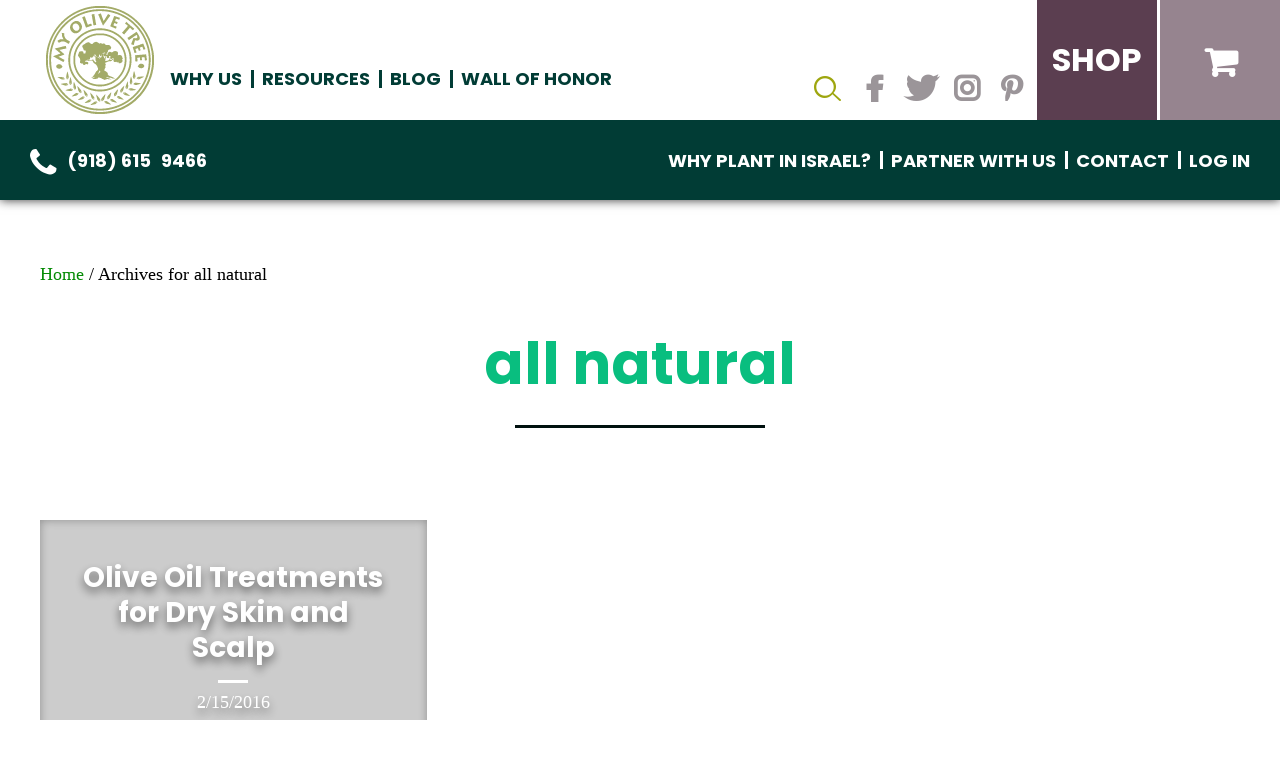

--- FILE ---
content_type: text/html; charset=UTF-8
request_url: https://myolivetree.com/tag/all-natural/
body_size: 16044
content:
<!DOCTYPE html>
<html lang="en-US" prefix="og: https://ogp.me/ns#">
<head >
<meta charset="UTF-8" />
<meta name="viewport" content="width=device-width, initial-scale=1" />
	<style>img:is([sizes="auto" i], [sizes^="auto," i]) { contain-intrinsic-size: 3000px 1500px }</style>
	<style class='vs-buffered-styles'>
:root {
    --vs_blog_default_archive_image_object_fit: cover;
}

</style>
<!-- Search Engine Optimization by Rank Math PRO - https://rankmath.com/ -->
<title>You searched for - Sponsor an Olive Tree in Israel</title>
<meta name="robots" content="follow, noindex"/>
<meta property="og:locale" content="en_US" />
<meta property="og:type" content="article" />
<meta property="og:title" content="You searched for - Sponsor an Olive Tree in Israel" />
<meta property="og:site_name" content="myolivetree.com" />
<meta name="twitter:card" content="summary_large_image" />
<meta name="twitter:title" content="You searched for - Sponsor an Olive Tree in Israel" />
<meta name="twitter:label1" content="Posts" />
<meta name="twitter:data1" content="1" />
<script type="application/ld+json" class="rank-math-schema-pro">{"@context":"https://schema.org","@graph":[{"@type":"Corporation","@id":"https://www.myolivetree.com/#organization","name":"Curt Landry Ministries","url":"https://www.myolivetree.com"},{"@type":"WebSite","@id":"https://www.myolivetree.com/#website","url":"https://www.myolivetree.com","name":"myolivetree.com","alternateName":"My Olive Tree","publisher":{"@id":"https://www.myolivetree.com/#organization"},"inLanguage":"en-US"},{"@type":"CollectionPage","@id":"#webpage","name":"You searched for - Sponsor an Olive Tree in Israel","isPartOf":{"@id":"https://www.myolivetree.com/#website"},"inLanguage":"en-US"}]}</script>
<!-- /Rank Math WordPress SEO plugin -->

<link rel='dns-prefetch' href='//www.myolivetree.com' />
<link rel='dns-prefetch' href='//www.googletagmanager.com' />
<link rel="alternate" type="application/rss+xml" title="Sponsor an Olive Tree in Israel &raquo; Feed" href="https://www.myolivetree.com/feed/" />
<link rel="alternate" type="application/rss+xml" title="Sponsor an Olive Tree in Israel &raquo; Comments Feed" href="https://www.myolivetree.com/comments/feed/" />
<link rel="alternate" type="application/rss+xml" title="Sponsor an Olive Tree in Israel &raquo; all natural Tag Feed" href="https://www.myolivetree.com/tag/all-natural/feed/" />
<script type="text/javascript">
/* <![CDATA[ */
window._wpemojiSettings = {"baseUrl":"https:\/\/s.w.org\/images\/core\/emoji\/16.0.1\/72x72\/","ext":".png","svgUrl":"https:\/\/s.w.org\/images\/core\/emoji\/16.0.1\/svg\/","svgExt":".svg","source":{"concatemoji":"https:\/\/www.myolivetree.com\/wp-includes\/js\/wp-emoji-release.min.js?ver=6.8.3"}};
/*! This file is auto-generated */
!function(s,n){var o,i,e;function c(e){try{var t={supportTests:e,timestamp:(new Date).valueOf()};sessionStorage.setItem(o,JSON.stringify(t))}catch(e){}}function p(e,t,n){e.clearRect(0,0,e.canvas.width,e.canvas.height),e.fillText(t,0,0);var t=new Uint32Array(e.getImageData(0,0,e.canvas.width,e.canvas.height).data),a=(e.clearRect(0,0,e.canvas.width,e.canvas.height),e.fillText(n,0,0),new Uint32Array(e.getImageData(0,0,e.canvas.width,e.canvas.height).data));return t.every(function(e,t){return e===a[t]})}function u(e,t){e.clearRect(0,0,e.canvas.width,e.canvas.height),e.fillText(t,0,0);for(var n=e.getImageData(16,16,1,1),a=0;a<n.data.length;a++)if(0!==n.data[a])return!1;return!0}function f(e,t,n,a){switch(t){case"flag":return n(e,"\ud83c\udff3\ufe0f\u200d\u26a7\ufe0f","\ud83c\udff3\ufe0f\u200b\u26a7\ufe0f")?!1:!n(e,"\ud83c\udde8\ud83c\uddf6","\ud83c\udde8\u200b\ud83c\uddf6")&&!n(e,"\ud83c\udff4\udb40\udc67\udb40\udc62\udb40\udc65\udb40\udc6e\udb40\udc67\udb40\udc7f","\ud83c\udff4\u200b\udb40\udc67\u200b\udb40\udc62\u200b\udb40\udc65\u200b\udb40\udc6e\u200b\udb40\udc67\u200b\udb40\udc7f");case"emoji":return!a(e,"\ud83e\udedf")}return!1}function g(e,t,n,a){var r="undefined"!=typeof WorkerGlobalScope&&self instanceof WorkerGlobalScope?new OffscreenCanvas(300,150):s.createElement("canvas"),o=r.getContext("2d",{willReadFrequently:!0}),i=(o.textBaseline="top",o.font="600 32px Arial",{});return e.forEach(function(e){i[e]=t(o,e,n,a)}),i}function t(e){var t=s.createElement("script");t.src=e,t.defer=!0,s.head.appendChild(t)}"undefined"!=typeof Promise&&(o="wpEmojiSettingsSupports",i=["flag","emoji"],n.supports={everything:!0,everythingExceptFlag:!0},e=new Promise(function(e){s.addEventListener("DOMContentLoaded",e,{once:!0})}),new Promise(function(t){var n=function(){try{var e=JSON.parse(sessionStorage.getItem(o));if("object"==typeof e&&"number"==typeof e.timestamp&&(new Date).valueOf()<e.timestamp+604800&&"object"==typeof e.supportTests)return e.supportTests}catch(e){}return null}();if(!n){if("undefined"!=typeof Worker&&"undefined"!=typeof OffscreenCanvas&&"undefined"!=typeof URL&&URL.createObjectURL&&"undefined"!=typeof Blob)try{var e="postMessage("+g.toString()+"("+[JSON.stringify(i),f.toString(),p.toString(),u.toString()].join(",")+"));",a=new Blob([e],{type:"text/javascript"}),r=new Worker(URL.createObjectURL(a),{name:"wpTestEmojiSupports"});return void(r.onmessage=function(e){c(n=e.data),r.terminate(),t(n)})}catch(e){}c(n=g(i,f,p,u))}t(n)}).then(function(e){for(var t in e)n.supports[t]=e[t],n.supports.everything=n.supports.everything&&n.supports[t],"flag"!==t&&(n.supports.everythingExceptFlag=n.supports.everythingExceptFlag&&n.supports[t]);n.supports.everythingExceptFlag=n.supports.everythingExceptFlag&&!n.supports.flag,n.DOMReady=!1,n.readyCallback=function(){n.DOMReady=!0}}).then(function(){return e}).then(function(){var e;n.supports.everything||(n.readyCallback(),(e=n.source||{}).concatemoji?t(e.concatemoji):e.wpemoji&&e.twemoji&&(t(e.twemoji),t(e.wpemoji)))}))}((window,document),window._wpemojiSettings);
/* ]]> */
</script>
<link rel='stylesheet' id='wc-blocks-integration-css' href='https://www.myolivetree.com/wp-content/plugins/woocommerce-subscriptions/vendor/woocommerce/subscriptions-core/build/index.css?ver=6.1.0' type='text/css' media='all' />
<link rel='stylesheet' id='genesis-child-css' href='https://www.myolivetree.com/wp-content/themes/genesis-child/style.css?ver=6.8.3' type='text/css' media='all' />
<style id='wp-emoji-styles-inline-css' type='text/css'>

	img.wp-smiley, img.emoji {
		display: inline !important;
		border: none !important;
		box-shadow: none !important;
		height: 1em !important;
		width: 1em !important;
		margin: 0 0.07em !important;
		vertical-align: -0.1em !important;
		background: none !important;
		padding: 0 !important;
	}
</style>
<link rel='stylesheet' id='wp-block-library-css' href='https://www.myolivetree.com/wp-includes/css/dist/block-library/style.min.css?ver=6.8.3' type='text/css' media='all' />
<style id='classic-theme-styles-inline-css' type='text/css'>
/*! This file is auto-generated */
.wp-block-button__link{color:#fff;background-color:#32373c;border-radius:9999px;box-shadow:none;text-decoration:none;padding:calc(.667em + 2px) calc(1.333em + 2px);font-size:1.125em}.wp-block-file__button{background:#32373c;color:#fff;text-decoration:none}
</style>
<style id='rank-math-toc-block-style-inline-css' type='text/css'>
.wp-block-rank-math-toc-block nav ol{counter-reset:item}.wp-block-rank-math-toc-block nav ol li{display:block}.wp-block-rank-math-toc-block nav ol li:before{content:counters(item, ".") ". ";counter-increment:item}

</style>
<style id='global-styles-inline-css' type='text/css'>
:root{--wp--preset--aspect-ratio--square: 1;--wp--preset--aspect-ratio--4-3: 4/3;--wp--preset--aspect-ratio--3-4: 3/4;--wp--preset--aspect-ratio--3-2: 3/2;--wp--preset--aspect-ratio--2-3: 2/3;--wp--preset--aspect-ratio--16-9: 16/9;--wp--preset--aspect-ratio--9-16: 9/16;--wp--preset--color--black: black;--wp--preset--color--cyan-bluish-gray: #abb8c3;--wp--preset--color--white: white;--wp--preset--color--pale-pink: #f78da7;--wp--preset--color--vivid-red: #cf2e2e;--wp--preset--color--luminous-vivid-orange: #ff6900;--wp--preset--color--luminous-vivid-amber: #fcb900;--wp--preset--color--light-green-cyan: #7bdcb5;--wp--preset--color--vivid-green-cyan: #00d084;--wp--preset--color--pale-cyan-blue: #8ed1fc;--wp--preset--color--vivid-cyan-blue: #0693e3;--wp--preset--color--vivid-purple: #9b51e0;--wp--preset--color--mot-olivegreen: #9ea60f;--wp--preset--color--mot-lightgreen: #058b05;--wp--preset--color--mot-darkgreen: #013c35;--wp--preset--color--mot-teal: #09be7f;--wp--preset--color--mot-lightpurple: #96848f;--wp--preset--color--mot-darkpurple: #5b3e50;--wp--preset--color--mot-lightgray: #9B9599;--wp--preset--color--mot-darkgray: #00110F;--wp--preset--gradient--vivid-cyan-blue-to-vivid-purple: linear-gradient(135deg,rgba(6,147,227,1) 0%,rgb(155,81,224) 100%);--wp--preset--gradient--light-green-cyan-to-vivid-green-cyan: linear-gradient(135deg,rgb(122,220,180) 0%,rgb(0,208,130) 100%);--wp--preset--gradient--luminous-vivid-amber-to-luminous-vivid-orange: linear-gradient(135deg,rgba(252,185,0,1) 0%,rgba(255,105,0,1) 100%);--wp--preset--gradient--luminous-vivid-orange-to-vivid-red: linear-gradient(135deg,rgba(255,105,0,1) 0%,rgb(207,46,46) 100%);--wp--preset--gradient--very-light-gray-to-cyan-bluish-gray: linear-gradient(135deg,rgb(238,238,238) 0%,rgb(169,184,195) 100%);--wp--preset--gradient--cool-to-warm-spectrum: linear-gradient(135deg,rgb(74,234,220) 0%,rgb(151,120,209) 20%,rgb(207,42,186) 40%,rgb(238,44,130) 60%,rgb(251,105,98) 80%,rgb(254,248,76) 100%);--wp--preset--gradient--blush-light-purple: linear-gradient(135deg,rgb(255,206,236) 0%,rgb(152,150,240) 100%);--wp--preset--gradient--blush-bordeaux: linear-gradient(135deg,rgb(254,205,165) 0%,rgb(254,45,45) 50%,rgb(107,0,62) 100%);--wp--preset--gradient--luminous-dusk: linear-gradient(135deg,rgb(255,203,112) 0%,rgb(199,81,192) 50%,rgb(65,88,208) 100%);--wp--preset--gradient--pale-ocean: linear-gradient(135deg,rgb(255,245,203) 0%,rgb(182,227,212) 50%,rgb(51,167,181) 100%);--wp--preset--gradient--electric-grass: linear-gradient(135deg,rgb(202,248,128) 0%,rgb(113,206,126) 100%);--wp--preset--gradient--midnight: linear-gradient(135deg,rgb(2,3,129) 0%,rgb(40,116,252) 100%);--wp--preset--font-size--small: 13px;--wp--preset--font-size--medium: 20px;--wp--preset--font-size--large: 36px;--wp--preset--font-size--x-large: 42px;--wp--preset--spacing--20: 0.44rem;--wp--preset--spacing--30: 0.67rem;--wp--preset--spacing--40: 1rem;--wp--preset--spacing--50: 1.5rem;--wp--preset--spacing--60: 2.25rem;--wp--preset--spacing--70: 3.38rem;--wp--preset--spacing--80: 5.06rem;--wp--preset--shadow--natural: 6px 6px 9px rgba(0, 0, 0, 0.2);--wp--preset--shadow--deep: 12px 12px 50px rgba(0, 0, 0, 0.4);--wp--preset--shadow--sharp: 6px 6px 0px rgba(0, 0, 0, 0.2);--wp--preset--shadow--outlined: 6px 6px 0px -3px rgba(255, 255, 255, 1), 6px 6px rgba(0, 0, 0, 1);--wp--preset--shadow--crisp: 6px 6px 0px rgba(0, 0, 0, 1);}:where(.is-layout-flex){gap: 0.5em;}:where(.is-layout-grid){gap: 0.5em;}body .is-layout-flex{display: flex;}.is-layout-flex{flex-wrap: wrap;align-items: center;}.is-layout-flex > :is(*, div){margin: 0;}body .is-layout-grid{display: grid;}.is-layout-grid > :is(*, div){margin: 0;}:where(.wp-block-columns.is-layout-flex){gap: 2em;}:where(.wp-block-columns.is-layout-grid){gap: 2em;}:where(.wp-block-post-template.is-layout-flex){gap: 1.25em;}:where(.wp-block-post-template.is-layout-grid){gap: 1.25em;}.has-black-color{color: var(--wp--preset--color--black) !important;}.has-cyan-bluish-gray-color{color: var(--wp--preset--color--cyan-bluish-gray) !important;}.has-white-color{color: var(--wp--preset--color--white) !important;}.has-pale-pink-color{color: var(--wp--preset--color--pale-pink) !important;}.has-vivid-red-color{color: var(--wp--preset--color--vivid-red) !important;}.has-luminous-vivid-orange-color{color: var(--wp--preset--color--luminous-vivid-orange) !important;}.has-luminous-vivid-amber-color{color: var(--wp--preset--color--luminous-vivid-amber) !important;}.has-light-green-cyan-color{color: var(--wp--preset--color--light-green-cyan) !important;}.has-vivid-green-cyan-color{color: var(--wp--preset--color--vivid-green-cyan) !important;}.has-pale-cyan-blue-color{color: var(--wp--preset--color--pale-cyan-blue) !important;}.has-vivid-cyan-blue-color{color: var(--wp--preset--color--vivid-cyan-blue) !important;}.has-vivid-purple-color{color: var(--wp--preset--color--vivid-purple) !important;}.has-black-background-color{background-color: var(--wp--preset--color--black) !important;}.has-cyan-bluish-gray-background-color{background-color: var(--wp--preset--color--cyan-bluish-gray) !important;}.has-white-background-color{background-color: var(--wp--preset--color--white) !important;}.has-pale-pink-background-color{background-color: var(--wp--preset--color--pale-pink) !important;}.has-vivid-red-background-color{background-color: var(--wp--preset--color--vivid-red) !important;}.has-luminous-vivid-orange-background-color{background-color: var(--wp--preset--color--luminous-vivid-orange) !important;}.has-luminous-vivid-amber-background-color{background-color: var(--wp--preset--color--luminous-vivid-amber) !important;}.has-light-green-cyan-background-color{background-color: var(--wp--preset--color--light-green-cyan) !important;}.has-vivid-green-cyan-background-color{background-color: var(--wp--preset--color--vivid-green-cyan) !important;}.has-pale-cyan-blue-background-color{background-color: var(--wp--preset--color--pale-cyan-blue) !important;}.has-vivid-cyan-blue-background-color{background-color: var(--wp--preset--color--vivid-cyan-blue) !important;}.has-vivid-purple-background-color{background-color: var(--wp--preset--color--vivid-purple) !important;}.has-black-border-color{border-color: var(--wp--preset--color--black) !important;}.has-cyan-bluish-gray-border-color{border-color: var(--wp--preset--color--cyan-bluish-gray) !important;}.has-white-border-color{border-color: var(--wp--preset--color--white) !important;}.has-pale-pink-border-color{border-color: var(--wp--preset--color--pale-pink) !important;}.has-vivid-red-border-color{border-color: var(--wp--preset--color--vivid-red) !important;}.has-luminous-vivid-orange-border-color{border-color: var(--wp--preset--color--luminous-vivid-orange) !important;}.has-luminous-vivid-amber-border-color{border-color: var(--wp--preset--color--luminous-vivid-amber) !important;}.has-light-green-cyan-border-color{border-color: var(--wp--preset--color--light-green-cyan) !important;}.has-vivid-green-cyan-border-color{border-color: var(--wp--preset--color--vivid-green-cyan) !important;}.has-pale-cyan-blue-border-color{border-color: var(--wp--preset--color--pale-cyan-blue) !important;}.has-vivid-cyan-blue-border-color{border-color: var(--wp--preset--color--vivid-cyan-blue) !important;}.has-vivid-purple-border-color{border-color: var(--wp--preset--color--vivid-purple) !important;}.has-vivid-cyan-blue-to-vivid-purple-gradient-background{background: var(--wp--preset--gradient--vivid-cyan-blue-to-vivid-purple) !important;}.has-light-green-cyan-to-vivid-green-cyan-gradient-background{background: var(--wp--preset--gradient--light-green-cyan-to-vivid-green-cyan) !important;}.has-luminous-vivid-amber-to-luminous-vivid-orange-gradient-background{background: var(--wp--preset--gradient--luminous-vivid-amber-to-luminous-vivid-orange) !important;}.has-luminous-vivid-orange-to-vivid-red-gradient-background{background: var(--wp--preset--gradient--luminous-vivid-orange-to-vivid-red) !important;}.has-very-light-gray-to-cyan-bluish-gray-gradient-background{background: var(--wp--preset--gradient--very-light-gray-to-cyan-bluish-gray) !important;}.has-cool-to-warm-spectrum-gradient-background{background: var(--wp--preset--gradient--cool-to-warm-spectrum) !important;}.has-blush-light-purple-gradient-background{background: var(--wp--preset--gradient--blush-light-purple) !important;}.has-blush-bordeaux-gradient-background{background: var(--wp--preset--gradient--blush-bordeaux) !important;}.has-luminous-dusk-gradient-background{background: var(--wp--preset--gradient--luminous-dusk) !important;}.has-pale-ocean-gradient-background{background: var(--wp--preset--gradient--pale-ocean) !important;}.has-electric-grass-gradient-background{background: var(--wp--preset--gradient--electric-grass) !important;}.has-midnight-gradient-background{background: var(--wp--preset--gradient--midnight) !important;}.has-small-font-size{font-size: var(--wp--preset--font-size--small) !important;}.has-medium-font-size{font-size: var(--wp--preset--font-size--medium) !important;}.has-large-font-size{font-size: var(--wp--preset--font-size--large) !important;}.has-x-large-font-size{font-size: var(--wp--preset--font-size--x-large) !important;}
:where(.wp-block-post-template.is-layout-flex){gap: 1.25em;}:where(.wp-block-post-template.is-layout-grid){gap: 1.25em;}
:where(.wp-block-columns.is-layout-flex){gap: 2em;}:where(.wp-block-columns.is-layout-grid){gap: 2em;}
:root :where(.wp-block-pullquote){font-size: 1.5em;line-height: 1.6;}
</style>
<link rel='stylesheet' id='woocommerce-layout-css' href='https://www.myolivetree.com/wp-content/plugins/woocommerce/assets/css/woocommerce-layout.css?ver=10.2.2' type='text/css' media='all' />
<link rel='stylesheet' id='woocommerce-smallscreen-css' href='https://www.myolivetree.com/wp-content/plugins/woocommerce/assets/css/woocommerce-smallscreen.css?ver=10.2.2' type='text/css' media='only screen and (max-width: 768px)' />
<link rel='stylesheet' id='woocommerce-general-css' href='https://www.myolivetree.com/wp-content/plugins/woocommerce/assets/css/woocommerce.css?ver=10.2.2' type='text/css' media='all' />
<style id='woocommerce-inline-inline-css' type='text/css'>
.woocommerce form .form-row .required { visibility: visible; }
</style>
<link rel='stylesheet' id='parent-theme-css' href='https://www.myolivetree.com/wp-content/themes/genesis/style.css?ver=6.8.3' type='text/css' media='all' />
<link rel='stylesheet' id='child-theme-css' href='https://www.myolivetree.com/wp-content/themes/genesis-child/style.css?ver=6.8.3' type='text/css' media='all' />
<link rel='stylesheet' id='theme_extender-css' href='https://www.myolivetree.com/wp-content/plugins/vs-theme-extender/css/theme_extender.css?ver=1694628994' type='text/css' media='all' />
<link rel='stylesheet' id='brands-styles-css' href='https://www.myolivetree.com/wp-content/plugins/woocommerce/assets/css/brands.css?ver=10.2.2' type='text/css' media='all' />
<link rel='stylesheet' id='sv-wc-payment-gateway-payment-form-v5_11_4-css' href='https://www.myolivetree.com/wp-content/plugins/woocommerce-gateway-authorize-net-cim/vendor/skyverge/wc-plugin-framework/woocommerce/payment-gateway/assets/css/frontend/sv-wc-payment-gateway-payment-form.min.css?ver=5.11.4' type='text/css' media='all' />
<link rel='stylesheet' id='woocommerce-nyp-css' href='https://www.myolivetree.com/wp-content/plugins/woocommerce-name-your-price/assets/css/frontend/name-your-price.min.css?ver=3.5.4' type='text/css' media='all' />
<link rel='stylesheet' id='bsf-Defaults-css' href='https://www.myolivetree.com/wp-content/uploads/smile_fonts/Defaults/Defaults.css?ver=6.8.3' type='text/css' media='all' />
<script>
window.vs = window.vs || {};
</script>
<script>
window.vs.blog = window.vs.blog || {};
</script>
<script>
window.vs.woh_deps = window.vs.woh_deps || {};
</script>
<script>
window.vs.woh = window.vs.woh || {};
</script>
<script type="text/template" id="tmpl-variation-template">
	<div class="woocommerce-variation-description">{{{ data.variation.variation_description }}}</div>
	<div class="woocommerce-variation-price">{{{ data.variation.price_html }}}</div>
	<div class="woocommerce-variation-availability">{{{ data.variation.availability_html }}}</div>
</script>
<script type="text/template" id="tmpl-unavailable-variation-template">
	<p role="alert">Sorry, this product is unavailable. Please choose a different combination.</p>
</script>
<script type="text/javascript" id="gtmkit-js-before" data-cfasync="false" data-nowprocket="" data-cookieconsent="ignore">
/* <![CDATA[ */
		window.gtmkit_settings = {"datalayer_name":"dataLayer","console_log":false};
		window.gtmkit_data = {};
		window.dataLayer = window.dataLayer || [];
				
/* ]]> */
</script>
<script type="text/javascript" src="https://www.myolivetree.com/wp-includes/js/jquery/jquery.min.js?ver=3.7.1" id="jquery-core-js"></script>
<script type="text/javascript" src="https://www.myolivetree.com/wp-includes/js/jquery/jquery-migrate.min.js?ver=3.4.1" id="jquery-migrate-js"></script>
<script type="text/javascript" src="https://www.myolivetree.com/wp-includes/js/underscore.min.js?ver=1.13.7" id="underscore-js"></script>
<script type="text/javascript" id="wp-util-js-extra">
/* <![CDATA[ */
var _wpUtilSettings = {"ajax":{"url":"\/wp-admin\/admin-ajax.php"}};
/* ]]> */
</script>
<script type="text/javascript" src="https://www.myolivetree.com/wp-includes/js/wp-util.min.js?ver=6.8.3" id="wp-util-js"></script>
<script type="text/javascript" src="https://www.myolivetree.com/wp-content/plugins/woocommerce/assets/js/jquery-blockui/jquery.blockUI.min.js?ver=2.7.0-wc.10.2.2" id="jquery-blockui-js" data-wp-strategy="defer"></script>
<script type="text/javascript" id="wc-add-to-cart-js-extra">
/* <![CDATA[ */
var wc_add_to_cart_params = {"ajax_url":"\/wp-admin\/admin-ajax.php","wc_ajax_url":"\/?wc-ajax=%%endpoint%%","i18n_view_cart":"View cart","cart_url":"https:\/\/www.myolivetree.com\/cart\/","is_cart":"","cart_redirect_after_add":"yes"};
/* ]]> */
</script>
<script type="text/javascript" src="https://www.myolivetree.com/wp-content/plugins/woocommerce/assets/js/frontend/add-to-cart.min.js?ver=10.2.2" id="wc-add-to-cart-js" data-wp-strategy="defer"></script>
<script type="text/javascript" src="https://www.myolivetree.com/wp-content/plugins/woocommerce/assets/js/js-cookie/js.cookie.min.js?ver=2.1.4-wc.10.2.2" id="js-cookie-js" defer="defer" data-wp-strategy="defer"></script>
<script type="text/javascript" id="woocommerce-js-extra">
/* <![CDATA[ */
var woocommerce_params = {"ajax_url":"\/wp-admin\/admin-ajax.php","wc_ajax_url":"\/?wc-ajax=%%endpoint%%","i18n_password_show":"Show password","i18n_password_hide":"Hide password"};
/* ]]> */
</script>
<script type="text/javascript" src="https://www.myolivetree.com/wp-content/plugins/woocommerce/assets/js/frontend/woocommerce.min.js?ver=10.2.2" id="woocommerce-js" defer="defer" data-wp-strategy="defer"></script>
<script type="text/javascript" id="gtmkit-datalayer-js-before" data-cfasync="false" data-nowprocket="" data-cookieconsent="ignore">
/* <![CDATA[ */
const gtmkit_dataLayer_content = {"pageType":"post"};
dataLayer.push( gtmkit_dataLayer_content );
/* ]]> */
</script>
<script type="text/javascript" id="gtmkit-container-js-after" data-cfasync="false" data-nowprocket="" data-cookieconsent="ignore">
/* <![CDATA[ */
/* Google Tag Manager */
(function(w,d,s,l,i){w[l]=w[l]||[];w[l].push({'gtm.start':
new Date().getTime(),event:'gtm.js'});var f=d.getElementsByTagName(s)[0],
j=d.createElement(s),dl=l!='dataLayer'?'&l='+l:'';j.async=true;j.src=
'https://www.googletagmanager.com/gtm.js?id='+i+dl;f.parentNode.insertBefore(j,f);
})(window,document,'script','dataLayer','GTM-TQLXRVNR');
/* End Google Tag Manager */
/* ]]> */
</script>
<script type="text/javascript" src="https://www.myolivetree.com/wp-content/plugins/js_composer/assets/js/vendors/woocommerce-add-to-cart.js?ver=6.7.0" id="vc_woocommerce-add-to-cart-js-js"></script>
<script type="text/javascript" src="https://www.myolivetree.com/wp-content/plugins/vs-theme-extender/js/header.js?ver=1694628990" id="header-js"></script>
<script type="text/javascript" src="https://www.myolivetree.com/wp-content/plugins/vs-theme-extender/js/clamp.js?ver=1694628851" id="clamp-js"></script>
<script>
vs.wc_cart = {
    "route": "\/wp-json\/vs\/wc_cart",
    "nonce": "e7a8740235",
    "id": 23981,
    "selector": ".wc-cart",
    "cart_data": {
        "classes": "icons cart",
        "url": "https:\/\/www.myolivetree.com\/cart\/",
        "total": 0,
        "count": 0
    }
};
</script>
<script type="text/javascript" src="https://www.myolivetree.com/wp-content/plugins/vs-wc-cart/js/vs_wc_cart.js?ver=1694629107" id="vs_wc_cart-js"></script>
<script type="text/javascript" src="https://www.myolivetree.com/wp-content/plugins/vs-theme-extender/js/cart.js?ver=1694628852" id="cart-js"></script>
<link rel="https://api.w.org/" href="https://www.myolivetree.com/wp-json/" /><link rel="alternate" title="JSON" type="application/json" href="https://www.myolivetree.com/wp-json/wp/v2/tags/628" /><link rel="EditURI" type="application/rsd+xml" title="RSD" href="https://www.myolivetree.com/xmlrpc.php?rsd" />
<script>  var el_i13_login_captcha=null; var el_i13_register_captcha=null; </script>
<!-- This website runs the Product Feed PRO for WooCommerce by AdTribes.io plugin - version 13.1.5 -->
<!-- START Code Snippet Pinterest Domain Verification (ID a7f0b0338fe631a81f99c2720410c555) --><meta name="p:domain_verify" content="282d55a0064c38a6b346c2c940516c70"/><!-- END Code Snippet Pinterest Domain Verification (ID a7f0b0338fe631a81f99c2720410c555) --><!-- START Code Snippet Misc. Meta Tags (ID 71ef35415cfc6653e19402ecb23d5a96) --><link rel="preconnect" href="https://connect.facebook.net"><!-- END Code Snippet Misc. Meta Tags (ID 71ef35415cfc6653e19402ecb23d5a96) --><!-- START Code Snippet Intercom Settings (ID 1e51d0998c30c2fd74a8cf5feb14ee72) --><!-- Start Intercom Settings -->
<script>
  window.intercomSettings = {
    app_id: "rynf16xu"
  };
</script>
<!-- End Intercom Settings -->
<!-- END Code Snippet Intercom Settings (ID 1e51d0998c30c2fd74a8cf5feb14ee72) --><!-- START Code Snippet Facebook Pixel (ID 8d503d05ab9627c939d418bbda810db9) --><!-- Facebook Pixel Code -->
<script>
  !function(f,b,e,v,n,t,s)
  {if(f.fbq)return;n=f.fbq=function(){n.callMethod?
  n.callMethod.apply(n,arguments):n.queue.push(arguments)};
  if(!f._fbq)f._fbq=n;n.push=n;n.loaded=!0;n.version='2.0';
  n.queue=[];t=b.createElement(e);t.async=!0;
  t.src=v;s=b.getElementsByTagName(e)[0];
  s.parentNode.insertBefore(t,s)}(window, document,'script',
  'https://connect.facebook.net/en_US/fbevents.js');
  fbq('init', '624953287649267');
  fbq('track', 'PageView');
</script>
<!-- End Facebook Pixel Code --><!-- END Code Snippet Facebook Pixel (ID 8d503d05ab9627c939d418bbda810db9) --><!-- START Code Snippet Wicked Reports (ID 7f94dd1f20de741e501729a26182e6ab) --><!-- Start Wicked Reports -->
<script type="text/javascript" src="https://widget.wickedreports.com/v2/2803/wr-53b7f9e7965e0b3fa1c6f1346dd3f614.js" async></script>
<!-- End Wicked Reports -->
<!-- END Code Snippet Wicked Reports (ID 7f94dd1f20de741e501729a26182e6ab) --><!-- START Code Snippet Google Tag Manager (ID b7d25cb3f7e2afcec3ba28457ddd9e26) --><!-- Google Tag Manager -->
<script>(function(w,d,s,l,i){w[l]=w[l]||[];w[l].push({'gtm.start':
new Date().getTime(),event:'gtm.js'});var f=d.getElementsByTagName(s)[0],
j=d.createElement(s),dl=l!='dataLayer'?'&l='+l:'';j.async=true;j.src=
'https://www.googletagmanager.com/gtm.js?id='+i+dl;f.parentNode.insertBefore(j,f);
})(window,document,'script','dataLayer','GTM-PG6B8T');</script>
<!-- End Google Tag Manager -->
<!-- END Code Snippet Google Tag Manager (ID b7d25cb3f7e2afcec3ba28457ddd9e26) --><!-- START Code Snippet OneSignal (ID 8116d98b145c1387) --><script src="https://cdn.onesignal.com/sdks/OneSignalSDK.js" async=""></script>
<script>
  var OneSignal = window.OneSignal || [];
  OneSignal.push(function() {
    OneSignal.init({
      appId: "7b3a451a-b365-43e6-a372-2525c22249c0",
    });
  });
</script><!-- END Code Snippet OneSignal (ID 8116d98b145c1387) -->
<style type="text/css">.site-title a { background: url(https://myolivetree.com/wp-content/uploads/2018/08/logo-my-olive-tree-green.png) no-repeat !important; }</style>
	<noscript><style>.woocommerce-product-gallery{ opacity: 1 !important; }</style></noscript>
	<style type="text/css">.recentcomments a{display:inline !important;padding:0 !important;margin:0 !important;}</style><meta name="generator" content="Powered by WPBakery Page Builder - drag and drop page builder for WordPress."/>
<!-- There is no amphtml version available for this URL. --><link rel="icon" href="https://www.myolivetree.com/wp-content/uploads/2018/08/cropped-logo-my-olive-tree-green-32x32.png" sizes="32x32" />
<link rel="icon" href="https://www.myolivetree.com/wp-content/uploads/2018/08/cropped-logo-my-olive-tree-green-192x192.png" sizes="192x192" />
<link rel="apple-touch-icon" href="https://www.myolivetree.com/wp-content/uploads/2018/08/cropped-logo-my-olive-tree-green-180x180.png" />
<meta name="msapplication-TileImage" content="https://www.myolivetree.com/wp-content/uploads/2018/08/cropped-logo-my-olive-tree-green-270x270.png" />
		<style type="text/css" id="wp-custom-css">
			.grid {
    display: grid;
    grid-template-columns: repeat(2, 1fr);
    grid-gap: 10px;
}
.span-col-2{grid-column: span 2 / auto;}



div.posts-search, div.cat-nav-links {
  display: none;
}		</style>
		<noscript><style> .wpb_animate_when_almost_visible { opacity: 1; }</style></noscript></head>
<body class="archive tag tag-all-natural tag-628 wp-theme-genesis wp-child-theme-genesis-child theme-genesis woocommerce-no-js custom-header header-image header-full-width full-width-content genesis-breadcrumbs-visible genesis-footer-widgets-visible wpb-js-composer js-comp-ver-6.7.0 vc_responsive no-js logged-out" itemscope itemtype="https://schema.org/WebPage"><noscript><iframe src="https://www.googletagmanager.com/ns.html?id=GTM-TQLXRVNR" height="0" width="0" style="display:none;visibility:hidden"></iframe></noscript>        <script>
            document.body.classList.remove('no-js');// prove we have JS

            // for 100vw stuff to not overflow, we need this amount
            document.addEventListener('DOMContentLoaded', () => {
                document.documentElement.style.setProperty('--scrollbar_width', window.innerWidth - document.documentElement.clientWidth + 'px');
            });
        </script>
                <input type="checkbox" id="search-checkbox" class="trigger search-checkbox">
        <div class="search-wrapper">
            <label for="search-checkbox" class="close-button"></label>
            <form action="/">
                <label> ENTER YOUR SEARCH TERMS AND PRESS 'Enter'<br>
                    <input type="search" class="es-search-input" placeholder="Search Site..." name="s" value="">
                </label>
            </form>
        </div>
        	<input type="checkbox" id="mobile-menu-checkbox" class="trigger mobile-menu-checkbox">
	<div class="mobile-menu-wrapper">
		<label for="mobile-menu-checkbox" class="close-button"></label>
		<ul class="menu mobile">
			<input type='checkbox' id='menu-level-checkbox-26796' class='trigger menu-level-checkbox-26796'><li id="menu-item-26796" class="menu-item menu-item-type-custom menu-item-object-custom menu-item-has-children menu-item-26796"><a itemprop="url">Why Us</a><label class='menu-level-icon' for='menu-level-checkbox-26796'></label>
<ul class="sub-menu">
	<li id="menu-item-26801" class="menu-item menu-item-type-post_type menu-item-object-page menu-item-26801"><a href="https://www.myolivetree.com/why-my-olive-tree/" itemprop="url">Why My Olive Tree?</a></li>
	<li id="menu-item-26798" class="menu-item menu-item-type-post_type menu-item-object-page menu-item-26798"><a href="https://www.myolivetree.com/what-makes-our-olive-groves-so-unique/" itemprop="url">What Makes Our Olive Groves So Unique?</a></li>
	<li id="menu-item-26799" class="menu-item menu-item-type-post_type menu-item-object-page menu-item-26799"><a href="https://www.myolivetree.com/why-sponsor-an-olive-tree-in-israel/" itemprop="url">Why Sponsor an Olive Tree in Israel?</a></li>
</ul>
</li>
<input type='checkbox' id='menu-level-checkbox-27024' class='trigger menu-level-checkbox-27024'><li id="menu-item-27024" class="menu-item menu-item-type-custom menu-item-object-custom menu-item-has-children menu-item-27024"><a itemprop="url">Resources</a><label class='menu-level-icon' for='menu-level-checkbox-27024'></label>
<ul class="sub-menu">
	<li id="menu-item-26691" class="menu-item menu-item-type-post_type menu-item-object-page menu-item-26691"><a href="https://www.myolivetree.com/the-united-states-and-israel/" itemprop="url">The United States and Israel</a></li>
	<li id="menu-item-26689" class="menu-item menu-item-type-post_type menu-item-object-page menu-item-26689"><a href="https://www.myolivetree.com/how-israel-is-conserving-water-and-improving-the-environment/" itemprop="url">How Israel Is Conserving Water and Improving the Environment</a></li>
	<li id="menu-item-26690" class="menu-item menu-item-type-post_type menu-item-object-page menu-item-26690"><a href="https://www.myolivetree.com/blessing-israel-why-do-many-christians-support-israel/" itemprop="url">Blessing Israel | Why Do Many Christians Support Israel?</a></li>
	<li id="menu-item-26728" class="menu-item menu-item-type-post_type menu-item-object-page menu-item-26728"><a href="https://www.myolivetree.com/jobs-and-economic-growth-in-israel/" itemprop="url">Jobs and Economic Growth in Israel</a></li>
	<li id="menu-item-26688" class="menu-item menu-item-type-post_type menu-item-object-page menu-item-26688"><a href="https://www.myolivetree.com/how-to-leave-a-lasting-legacy-in-israel/" itemprop="url">How to Leave a Lasting Legacy in Israel</a></li>
	<li id="menu-item-27957" class="menu-item menu-item-type-post_type menu-item-object-page menu-item-27957"><a href="https://www.myolivetree.com/my-account/" itemprop="url">Customer Login</a></li>
</ul>
</li>
<li id="menu-item-26452" class="menu-item menu-item-type-post_type menu-item-object-page current_page_parent menu-item-26452"><a href="https://www.myolivetree.com/blog/" itemprop="url">Blog</a></li>
<li id="menu-item-26453" class="menu-item menu-item-type-post_type menu-item-object-page menu-item-26453"><a href="https://www.myolivetree.com/wall-of-honor/" itemprop="url">Wall of Honor</a></li>
			<li id="menu-item-26455" class="icons phone menu-item menu-item-type-custom menu-item-object-custom menu-item-26455"><a href="tel:+19186159466" itemprop="url">(918) 615-9466</a></li>
<input type='checkbox' id='menu-level-checkbox-26460' class='trigger menu-level-checkbox-26460'><li id="menu-item-26460" class="menu-item menu-item-type-custom menu-item-object-custom menu-item-has-children menu-item-26460"><a itemprop="url">Why Plant in Israel?</a><label class='menu-level-icon' for='menu-level-checkbox-26460'></label>
<ul class="sub-menu">
	<li id="menu-item-39280" class="menu-item menu-item-type-post_type menu-item-object-page menu-item-39280"><a href="https://www.myolivetree.com/be-fruitful-and-multiply-prophetic-fulfillment-in-israel/" itemprop="url">Support the Golan Family</a></li>
	<li id="menu-item-31477" class="menu-item menu-item-type-post_type menu-item-object-page menu-item-31477"><a href="https://www.myolivetree.com/israel-investment-guide/" itemprop="url">Support Israel. Invest in Israel. Be a Part of the Restoration of Israel.</a></li>
	<li id="menu-item-30988" class="menu-item menu-item-type-post_type menu-item-object-page menu-item-30988"><a href="https://www.myolivetree.com/prophetic-reasons-to-plant/" itemprop="url">Prophetic Fulfillment</a></li>
	<li id="menu-item-30989" class="menu-item menu-item-type-post_type menu-item-object-page menu-item-30989"><a href="https://www.myolivetree.com/economic-reasons-to-plant/" itemprop="url">Economic Growth</a></li>
	<li id="menu-item-30990" class="menu-item menu-item-type-post_type menu-item-object-page menu-item-30990"><a href="https://www.myolivetree.com/memorial-reasons-to-plant/" itemprop="url">Remember a Loved One</a></li>
	<li id="menu-item-30991" class="menu-item menu-item-type-post_type menu-item-object-page menu-item-30991"><a href="https://www.myolivetree.com/commemorative-reasons-to-plant/" itemprop="url">Commemorate</a></li>
	<li id="menu-item-30993" class="menu-item menu-item-type-post_type menu-item-object-page menu-item-30993"><a href="https://www.myolivetree.com/political-reasons-to-plant/" itemprop="url">Political Ties</a></li>
	<li id="menu-item-30992" class="menu-item menu-item-type-post_type menu-item-object-page menu-item-30992"><a href="https://www.myolivetree.com/holocaust-victim-sponsorship/" itemprop="url">Holocaust Survivors</a></li>
</ul>
</li>
<input type='checkbox' id='menu-level-checkbox-27935' class='trigger menu-level-checkbox-27935'><li id="menu-item-27935" class="menu-item menu-item-type-custom menu-item-object-custom menu-item-has-children menu-item-27935"><a itemprop="url">Partner with Us</a><label class='menu-level-icon' for='menu-level-checkbox-27935'></label>
<ul class="sub-menu">
	<li id="menu-item-27934" class="menu-item menu-item-type-post_type menu-item-object-page menu-item-27934"><a href="https://www.myolivetree.com/partner-with-us/" itemprop="url">Partnership</a></li>
	<li id="menu-item-27933" class="menu-item menu-item-type-post_type menu-item-object-page menu-item-27933"><a href="https://www.myolivetree.com/church-fundraising-strengthen-your-church-kingdom-work/" itemprop="url">Fundraising Opportunities</a></li>
</ul>
</li>
<li id="menu-item-26462" class="menu-item menu-item-type-post_type menu-item-object-page menu-item-26462"><a href="https://www.myolivetree.com/contact/" itemprop="url">Contact</a></li>
<li id="menu-item-28414" class="logged-out menu-item menu-item-type-post_type menu-item-object-page menu-item-28414"><a href="https://www.myolivetree.com/my-account/" itemprop="url">Log In</a></li>
<li id="menu-item-41123" class="logged-in menu-item menu-item-type-custom menu-item-object-custom menu-item-41123"><a href="/wp-login.php?action=logout" itemprop="url">Log Out</a></li>
							<li class="menu-item">
					<a>
						<form action="/">
							<input type="search" class="es-search-input" placeholder="Search Site..." name="s" value="">
						</form>
					</a>
				</li>
						</ul>
	</div>
	<header class="header">
		<section class="upper">
			<a href="/">
									<img class="logo" alt="logo" src="https://myolivetree.com/wp-content/uploads/2019/01/mot-logo-green.svg">
								</a>
			<ul id="menu-top-1" class="primary"><li class="menu-item menu-item-type-custom menu-item-object-custom menu-item-has-children menu-item-26796"><a itemprop="url">Why Us</a>
<ul class="sub-menu">
	<li class="menu-item menu-item-type-post_type menu-item-object-page menu-item-26801"><a href="https://www.myolivetree.com/why-my-olive-tree/" itemprop="url">Why My Olive Tree?</a></li>
	<li class="menu-item menu-item-type-post_type menu-item-object-page menu-item-26798"><a href="https://www.myolivetree.com/what-makes-our-olive-groves-so-unique/" itemprop="url">What Makes Our Olive Groves So Unique?</a></li>
	<li class="menu-item menu-item-type-post_type menu-item-object-page menu-item-26799"><a href="https://www.myolivetree.com/why-sponsor-an-olive-tree-in-israel/" itemprop="url">Why Sponsor an Olive Tree in Israel?</a></li>
</ul>
</li>
<li class="menu-item menu-item-type-custom menu-item-object-custom menu-item-has-children menu-item-27024"><a itemprop="url">Resources</a>
<ul class="sub-menu">
	<li class="menu-item menu-item-type-post_type menu-item-object-page menu-item-26691"><a href="https://www.myolivetree.com/the-united-states-and-israel/" itemprop="url">The United States and Israel</a></li>
	<li class="menu-item menu-item-type-post_type menu-item-object-page menu-item-26689"><a href="https://www.myolivetree.com/how-israel-is-conserving-water-and-improving-the-environment/" itemprop="url">How Israel Is Conserving Water and Improving the Environment</a></li>
	<li class="menu-item menu-item-type-post_type menu-item-object-page menu-item-26690"><a href="https://www.myolivetree.com/blessing-israel-why-do-many-christians-support-israel/" itemprop="url">Blessing Israel | Why Do Many Christians Support Israel?</a></li>
	<li class="menu-item menu-item-type-post_type menu-item-object-page menu-item-26728"><a href="https://www.myolivetree.com/jobs-and-economic-growth-in-israel/" itemprop="url">Jobs and Economic Growth in Israel</a></li>
	<li class="menu-item menu-item-type-post_type menu-item-object-page menu-item-26688"><a href="https://www.myolivetree.com/how-to-leave-a-lasting-legacy-in-israel/" itemprop="url">How to Leave a Lasting Legacy in Israel</a></li>
	<li class="menu-item menu-item-type-post_type menu-item-object-page menu-item-27957"><a href="https://www.myolivetree.com/my-account/" itemprop="url">Customer Login</a></li>
</ul>
</li>
<li class="menu-item menu-item-type-post_type menu-item-object-page current_page_parent menu-item-26452"><a href="https://www.myolivetree.com/blog/" itemprop="url">Blog</a></li>
<li class="menu-item menu-item-type-post_type menu-item-object-page menu-item-26453"><a href="https://www.myolivetree.com/wall-of-honor/" itemprop="url">Wall of Honor</a></li>
</ul>			<aside class="header-sidebar">
				<div id="custom_html-3" class="widget_text widget widget_custom_html"><div class="textwidget custom-html-widget"><div class="socialicons-top">
	<label for="search-checkbox" class="icons search"></label>
	<a class="icons facebook" href="https://redirect.viglink.com/?format=go&amp;jsonp=vglnk_153315948469411&amp;key=0d3176c012db018d69225ad1c36210fa&amp;libId=jkbid2bg0102jw2z000DAddevpitjvw59&amp;subId=4fb7cde8ad371a817d3665952a6bafe0&amp;cuid=4fb7cde8ad371a817d3665952a6bafe0&amp;loc=http%3A%2F%2Fwoocommerce-378972-1424391.cloudwaysapps.com%2F&amp;v=1&amp;out=https%3A%2F%2Fwww.facebook.com%2Fsponsoranolivetree&amp;title=Sponsor%20an%20Olive%20Tree%20in%20Israel%20-&amp;txt=Facebook" target="_blank"></a>
	<a class="icons twitter" href="http://www.twitter.com/myolivetree_" target="_blank"></a>
	<a class="icons instagram" href="https://www.instagram.com/myolivetree_/" target="_blank"></a>
		<a class="icons pinterest" href="https://www.pinterest.com/sponsoranolivetree" target="_blank" rel="noopener noreferrer"></a>
</div>
<a class="button" href="/shop"><b>Shop</b></a>
<a class="button icons wc-cart" href="/cart"></a>
<label class="main-menu-toggle button" for="mobile-menu-checkbox"></label></div></div>
			</aside>
		</section>
					<section class="lower">
				<ul id="menu-bottom-1" class="secondary"><li class="icons phone menu-item menu-item-type-custom menu-item-object-custom menu-item-26455"><a href="tel:+19186159466" itemprop="url">(918) 615-9466</a></li>
<li class="menu-item menu-item-type-custom menu-item-object-custom menu-item-has-children menu-item-26460"><a itemprop="url">Why Plant in Israel?</a>
<ul class="sub-menu">
	<li class="menu-item menu-item-type-post_type menu-item-object-page menu-item-39280"><a href="https://www.myolivetree.com/be-fruitful-and-multiply-prophetic-fulfillment-in-israel/" itemprop="url">Support the Golan Family</a></li>
	<li class="menu-item menu-item-type-post_type menu-item-object-page menu-item-31477"><a href="https://www.myolivetree.com/israel-investment-guide/" itemprop="url">Support Israel. Invest in Israel. Be a Part of the Restoration of Israel.</a></li>
	<li class="menu-item menu-item-type-post_type menu-item-object-page menu-item-30988"><a href="https://www.myolivetree.com/prophetic-reasons-to-plant/" itemprop="url">Prophetic Fulfillment</a></li>
	<li class="menu-item menu-item-type-post_type menu-item-object-page menu-item-30989"><a href="https://www.myolivetree.com/economic-reasons-to-plant/" itemprop="url">Economic Growth</a></li>
	<li class="menu-item menu-item-type-post_type menu-item-object-page menu-item-30990"><a href="https://www.myolivetree.com/memorial-reasons-to-plant/" itemprop="url">Remember a Loved One</a></li>
	<li class="menu-item menu-item-type-post_type menu-item-object-page menu-item-30991"><a href="https://www.myolivetree.com/commemorative-reasons-to-plant/" itemprop="url">Commemorate</a></li>
	<li class="menu-item menu-item-type-post_type menu-item-object-page menu-item-30993"><a href="https://www.myolivetree.com/political-reasons-to-plant/" itemprop="url">Political Ties</a></li>
	<li class="menu-item menu-item-type-post_type menu-item-object-page menu-item-30992"><a href="https://www.myolivetree.com/holocaust-victim-sponsorship/" itemprop="url">Holocaust Survivors</a></li>
</ul>
</li>
<li class="menu-item menu-item-type-custom menu-item-object-custom menu-item-has-children menu-item-27935"><a itemprop="url">Partner with Us</a>
<ul class="sub-menu">
	<li class="menu-item menu-item-type-post_type menu-item-object-page menu-item-27934"><a href="https://www.myolivetree.com/partner-with-us/" itemprop="url">Partnership</a></li>
	<li class="menu-item menu-item-type-post_type menu-item-object-page menu-item-27933"><a href="https://www.myolivetree.com/church-fundraising-strengthen-your-church-kingdom-work/" itemprop="url">Fundraising Opportunities</a></li>
</ul>
</li>
<li class="menu-item menu-item-type-post_type menu-item-object-page menu-item-26462"><a href="https://www.myolivetree.com/contact/" itemprop="url">Contact</a></li>
<li class="logged-out menu-item menu-item-type-post_type menu-item-object-page menu-item-28414"><a href="https://www.myolivetree.com/my-account/" itemprop="url">Log In</a></li>
<li class="logged-in menu-item menu-item-type-custom menu-item-object-custom menu-item-41123"><a href="/wp-login.php?action=logout" itemprop="url">Log Out</a></li>
</ul>			</section>
				</header>
	<div class="site-container"><ul class="genesis-skip-link"><li><a href="#genesis-nav-primary" class="screen-reader-shortcut"> Skip to primary navigation</a></li><li><a href="#genesis-content" class="screen-reader-shortcut"> Skip to main content</a></li><li><a href="#genesis-footer-widgets" class="screen-reader-shortcut"> Skip to footer</a></li></ul><div class="site-inner"><div class="content-sidebar-wrap"><main class="content" id="genesis-content"><div class="breadcrumb" itemscope itemtype="https://schema.org/BreadcrumbList"><span class="breadcrumb-link-wrap" itemprop="itemListElement" itemscope itemtype="https://schema.org/ListItem"><a class="breadcrumb-link" href="https://www.myolivetree.com/" itemprop="item"><span class="breadcrumb-link-text-wrap" itemprop="name">Home</span></a><meta itemprop="position" content="1"></span> <span aria-label="breadcrumb separator">/</span> Archives for all natural</div><div class="archive-description taxonomy-archive-description taxonomy-description"><h1 class="archive-title">all natural</h1></div><div class='vs-blog app-root'><input class='options' type='hidden' value='[base64]'></div></main></div></div><div class='page-bottom-sidebar'><div id="media_gallery-2" class="widget widget_media_gallery"><h2 class="widgettitle">Proud to Stand in Solidarity With Israel</h2>

		<style type="text/css">
			#gallery-1 {
				margin: auto;
			}
			#gallery-1 .gallery-item {
				float: left;
				margin-top: 10px;
				text-align: center;
				width: 25%;
			}
			#gallery-1 img {
				border: 2px solid #cfcfcf;
			}
			#gallery-1 .gallery-caption {
				margin-left: 0;
			}
			/* see gallery_shortcode() in wp-includes/media.php */
		</style>
		<div id='gallery-1' class='gallery galleryid-0 gallery-columns-4 gallery-size-thumbnail'><dl class='gallery-item'>
			<dt class='gallery-icon landscape'>
				<img width="300" height="300" src="https://www.myolivetree.com/wp-content/uploads/2018/08/olive-board-logo2-300x300.png" class="attachment-thumbnail size-thumbnail" alt="Israeli Olive Oil Board" aria-describedby="gallery-1-27026" decoding="async" loading="lazy" srcset="https://www.myolivetree.com/wp-content/uploads/2018/08/olive-board-logo2-300x300.png 300w, https://www.myolivetree.com/wp-content/uploads/2018/08/olive-board-logo2-150x150.png 150w, https://www.myolivetree.com/wp-content/uploads/2018/08/olive-board-logo2-100x100.png 100w, https://www.myolivetree.com/wp-content/uploads/2018/08/olive-board-logo2.png 400w" sizes="auto, (max-width: 300px) 100vw, 300px" />
			</dt>
				<dd class='wp-caption-text gallery-caption' id='gallery-1-27026'>
				Israeli Olive Oil Board
				</dd></dl><dl class='gallery-item'>
			<dt class='gallery-icon landscape'>
				<img width="300" height="300" src="https://www.myolivetree.com/wp-content/uploads/2018/08/israeli-ministry-agriculture-logo2-300x300.png" class="attachment-thumbnail size-thumbnail" alt="Israeli Ministry of Agriculture" aria-describedby="gallery-1-27027" decoding="async" loading="lazy" srcset="https://www.myolivetree.com/wp-content/uploads/2018/08/israeli-ministry-agriculture-logo2-300x300.png 300w, https://www.myolivetree.com/wp-content/uploads/2018/08/israeli-ministry-agriculture-logo2-150x150.png 150w, https://www.myolivetree.com/wp-content/uploads/2018/08/israeli-ministry-agriculture-logo2-100x100.png 100w, https://www.myolivetree.com/wp-content/uploads/2018/08/israeli-ministry-agriculture-logo2.png 400w" sizes="auto, (max-width: 300px) 100vw, 300px" />
			</dt>
				<dd class='wp-caption-text gallery-caption' id='gallery-1-27027'>
				Israeli Ministry of Agriculture
				</dd></dl><dl class='gallery-item'>
			<dt class='gallery-icon landscape'>
				<img width="300" height="300" src="https://www.myolivetree.com/wp-content/uploads/2018/08/city-of-jerusalem-logo2-300x300.png" class="attachment-thumbnail size-thumbnail" alt="City of Jerusalem" aria-describedby="gallery-1-27028" decoding="async" loading="lazy" srcset="https://www.myolivetree.com/wp-content/uploads/2018/08/city-of-jerusalem-logo2-300x300.png 300w, https://www.myolivetree.com/wp-content/uploads/2018/08/city-of-jerusalem-logo2-150x150.png 150w, https://www.myolivetree.com/wp-content/uploads/2018/08/city-of-jerusalem-logo2-100x100.png 100w, https://www.myolivetree.com/wp-content/uploads/2018/08/city-of-jerusalem-logo2.png 400w" sizes="auto, (max-width: 300px) 100vw, 300px" />
			</dt>
				<dd class='wp-caption-text gallery-caption' id='gallery-1-27028'>
				City of Jerusalem
				</dd></dl><dl class='gallery-item'>
			<dt class='gallery-icon landscape'>
				<img width="300" height="300" src="https://www.myolivetree.com/wp-content/uploads/2018/08/israel-defense-force-logo2-300x300.png" class="attachment-thumbnail size-thumbnail" alt="Israeli Defense Force" aria-describedby="gallery-1-27029" decoding="async" loading="lazy" srcset="https://www.myolivetree.com/wp-content/uploads/2018/08/israel-defense-force-logo2-300x300.png 300w, https://www.myolivetree.com/wp-content/uploads/2018/08/israel-defense-force-logo2-150x150.png 150w, https://www.myolivetree.com/wp-content/uploads/2018/08/israel-defense-force-logo2-100x100.png 100w, https://www.myolivetree.com/wp-content/uploads/2018/08/israel-defense-force-logo2.png 400w" sizes="auto, (max-width: 300px) 100vw, 300px" />
			</dt>
				<dd class='wp-caption-text gallery-caption' id='gallery-1-27029'>
				Israeli Defense Force
				</dd></dl><br style="clear: both" />
		</div>
</div>
</div><footer class='footer'>		<div class="footer-1">
			<section id="media_image-23" class="widget widget_media_image"><div class="widget-wrap"><a href="/"><img class="image " src="https://myolivetree.com/wp-content/uploads/2018/07/mot-logo-green.svg" alt="" width="" height="" decoding="async" loading="lazy" /></a></div></section>
		</div>
				<div class="footer-2">
			<section id="custom_html-24" class="widget_text widget widget_custom_html"><div class="widget_text widget-wrap"><div class="textwidget custom-html-widget"><h1 class="teal" style="text-transform: uppercase;">
	Contact Us
</h1>
<strong>Phone: </strong><a href="tel:+19186159466">(918) 615-9466</a><br>
<strong>Email: </strong><a href="/cdn-cgi/l/email-protection#7a13141c153a17031516130c1f0e081f1f54191517"><span class="__cf_email__" data-cfemail="d8b1b6beb798b5a1b7b4b1aebdacaabdbdf6bbb7b5">[email&#160;protected]</span></a></div></div></section>
		</div>
				<div class="footer-3">
			<section id="custom_html-26" class="widget_text widget widget_custom_html"><div class="widget_text widget-wrap"><div class="textwidget custom-html-widget"><div class="socialicons-bottom">
	<a class="icons facebook" href="https://www.facebook.com/sponsoranolivetree" target="_blank" rel="noopener noreferrer"></a>
	<a class="icons twitter" href="http://www.twitter.com/myolivetree_" target="_blank" rel="noopener noreferrer"></a>
	<a class="icons instagram" href="https://www.instagram.com/myolivetree_/" target="_blank" rel="noopener noreferrer"></a>
		<a class="icons pinterest" href="https://www.pinterest.com/sponsoranolivetree" target="_blank" rel="noopener noreferrer"></a>
</div></div></div></section>
<section id="text-16" class="widget widget_text"><div class="widget-wrap">			<div class="textwidget">	<input id="child-pages-0" type="checkbox" class="trigger">
	<label class="child-pages-label" for="child-pages-0">Resources</label>
	<ul class="child-pages"><li class="page_item page-item-26618"><a href="https://www.myolivetree.com/blessing-israel-why-do-many-christians-support-israel/">Blessing Israel | Why Do Many Christians Support Israel?</a></li>
<li class="page_item page-item-26619"><a href="https://www.myolivetree.com/how-israel-is-conserving-water-and-improving-the-environment/">How Israel Is Conserving Water and Improving the Environment</a></li>
<li class="page_item page-item-26616"><a href="https://www.myolivetree.com/how-to-leave-a-lasting-legacy-in-israel/">How to Leave a Lasting Legacy in Israel</a></li>
<li class="page_item page-item-26719"><a href="https://www.myolivetree.com/jobs-and-economic-growth-in-israel/">Jobs and Economic Growth in Israel</a></li>
<li class="page_item page-item-26615"><a href="https://www.myolivetree.com/the-united-states-and-israel/">The United States and Israel</a></li>
</ul>
	</div>
		</div></section>
<section id="custom_html-28" class="widget_text widget widget_custom_html"><div class="widget_text widget-wrap"><div class="textwidget custom-html-widget"><strong><a href="/sitemap" class="big">Sitemap</a></strong><br>
<strong><a class="shop big" href="/shop">Shop</a></strong></div></div></section>
		</div>
				<div class="footer-4">
			<section id="nav_menu-5" class="widget widget_nav_menu"><div class="widget-wrap"><div class="menu-footer-bottom-container"><ul id="menu-footer-bottom" class="menu"><li id="menu-item-26709" class="menu-item menu-item-type-post_type menu-item-object-page menu-item-privacy-policy menu-item-26709"><a rel="privacy-policy" href="https://www.myolivetree.com/privacy-policy/" itemprop="url">Privacy Policy</a></li>
<li id="menu-item-26710" class="menu-item menu-item-type-post_type menu-item-object-page menu-item-26710"><a href="https://www.myolivetree.com/store-refund-privacy-policy/" itemprop="url">Shipping &#038; Returns</a></li>
</ul></div></div></section>
<section id="custom_html-31" class="widget_text widget widget_custom_html"><div class="widget_text widget-wrap"><div class="textwidget custom-html-widget"><strong>Please Note: </strong> Sponsorships and purchases through My Olive Tree are not tax-deductible</div></div></section>
		</div>
		</footer></div><script data-cfasync="false" src="/cdn-cgi/scripts/5c5dd728/cloudflare-static/email-decode.min.js"></script><script type="speculationrules">
{"prefetch":[{"source":"document","where":{"and":[{"href_matches":"\/*"},{"not":{"href_matches":["\/wp-*.php","\/wp-admin\/*","\/wp-content\/uploads\/*","\/wp-content\/*","\/wp-content\/plugins\/*","\/wp-content\/themes\/genesis-child\/*","\/wp-content\/themes\/genesis\/*","\/*\\?(.+)"]}},{"not":{"selector_matches":"a[rel~=\"nofollow\"]"}},{"not":{"selector_matches":".no-prefetch, .no-prefetch a"}}]},"eagerness":"conservative"}]}
</script>
<script data-cfasync="false">
  document.onreadystatechange = function () {
    if (document.readyState == "complete") {
      var logout_link = document.querySelectorAll('a[href*="wp-login.php?action=logout"]');
      if (logout_link) {
        for(var i=0; i < logout_link.length; i++) {
          logout_link[i].addEventListener( "click", function() {
            Intercom('shutdown');
          });
        }
      }
    }
  };
</script>
<script data-cfasync="false">
  window.intercomSettings = {"app_id":"rynf16xu"};
</script>
<script data-cfasync="false">(function(){var w=window;var ic=w.Intercom;if(typeof ic==="function"){ic('reattach_activator');ic('update',w.intercomSettings);}else{var d=document;var i=function(){i.c(arguments);};i.q=[];i.c=function(args){i.q.push(args);};w.Intercom=i;var l=function(){var s=d.createElement('script');s.type='text/javascript';s.async=true;s.src='https://widget.intercom.io/widget/rynf16xu';var x=d.getElementsByTagName('script')[0];x.parentNode.insertBefore(s, x);};if(document.readyState==='complete'){l();}else if(w.attachEvent){w.attachEvent('onload',l);}else{w.addEventListener('load',l,false);}}})()</script>			
			<!-- START Code Snippet Facebook Pixel (noscript) (ID 0b64706efd95f38d36939b52d076217a) --><!-- Start Facebook Pixel Code (noscript) -->
<noscript><img height="1" width="1" style="display:none"
  src="https://www.facebook.com/tr?id=624953287649267&ev=PageView&noscript=1"
/></noscript>
<!-- End Facebook Pixel Code (noscript) --><!-- END Code Snippet Facebook Pixel (noscript) (ID 0b64706efd95f38d36939b52d076217a) --><!-- START Code Snippet GTM No Script (ID a0058c1167a6972faa24436c83c252df) --><!-- Google Tag Manager (noscript) -->
<noscript><iframe src="https://www.googletagmanager.com/ns.html?id=GTM-PG6B8T"
height="0" width="0" style="display:none;visibility:hidden"></iframe></noscript>
<!-- End Google Tag Manager (noscript) -->

<!-- END Code Snippet GTM No Script (ID a0058c1167a6972faa24436c83c252df) -->	<script type='text/javascript'>
		(function () {
			var c = document.body.className;
			c = c.replace(/woocommerce-no-js/, 'woocommerce-js');
			document.body.className = c;
		})();
	</script>
	<link rel='stylesheet' id='wc-blocks-style-css' href='https://www.myolivetree.com/wp-content/plugins/woocommerce/assets/client/blocks/wc-blocks.css?ver=wc-10.2.2' type='text/css' media='all' />
<link rel='stylesheet' id='vs_blog-css' href='https://www.myolivetree.com/wp-content/plugins/vs-blog/css/vs_blog.css?ver=1694629228' type='text/css' media='all' />
<link rel='stylesheet' id='blog-css' href='https://www.myolivetree.com/wp-content/plugins/vs-theme-extender/css/blog.css?ver=1694628990' type='text/css' media='all' />
<link rel='stylesheet' id='child_pages-css' href='https://www.myolivetree.com/wp-content/plugins/vs-theme-extender/css/child_pages.css?ver=1694628846' type='text/css' media='all' />
<link rel='stylesheet' id='vs_es_search-css' href='https://www.myolivetree.com/wp-content/plugins/vs-elastic-search/css/vs_es_search.css?ver=1694629227' type='text/css' media='all' />
<link rel='stylesheet' id='vs_editor_frontend-css' href='https://www.myolivetree.com/wp-content/plugins/vs-blocks/css/vs_editor_frontend.css?ver=1694629228' type='text/css' media='all' />
<script type="text/javascript" src="https://www.myolivetree.com/wp-content/plugins/woocommerce/assets/js/accounting/accounting.min.js?ver=0.4.2" id="accounting-js"></script>
<script type="text/javascript" id="wc-add-to-cart-variation-js-extra">
/* <![CDATA[ */
var wc_add_to_cart_variation_params = {"wc_ajax_url":"\/?wc-ajax=%%endpoint%%","i18n_no_matching_variations_text":"Sorry, no products matched your selection. Please choose a different combination.","i18n_make_a_selection_text":"Please select some product options before adding this product to your cart.","i18n_unavailable_text":"Sorry, this product is unavailable. Please choose a different combination.","i18n_reset_alert_text":"Your selection has been reset. Please select some product options before adding this product to your cart."};
/* ]]> */
</script>
<script type="text/javascript" src="https://www.myolivetree.com/wp-content/plugins/woocommerce/assets/js/frontend/add-to-cart-variation.min.js?ver=10.2.2" id="wc-add-to-cart-variation-js" data-wp-strategy="defer"></script>
<script type="text/javascript" id="woocommerce-addons-js-extra">
/* <![CDATA[ */
var woocommerce_addons_params = {"price_display_suffix":"","tax_enabled":"1","price_include_tax":"","display_include_tax":"","ajax_url":"\/wp-admin\/admin-ajax.php","i18n_validation_required_select":"Please choose an option.","i18n_validation_required_input":"Please enter some text in this field.","i18n_validation_required_number":"Please enter a number in this field.","i18n_validation_required_file":"Please upload a file.","i18n_validation_letters_only":"Please enter letters only.","i18n_validation_numbers_only":"Please enter numbers only.","i18n_validation_letters_and_numbers_only":"Please enter letters and numbers only.","i18n_validation_email_only":"Please enter a valid email address.","i18n_validation_min_characters":"Please enter at least %c characters.","i18n_validation_max_characters":"Please enter up to %c characters.","i18n_validation_min_number":"Please enter %c or more.","i18n_validation_max_number":"Please enter %c or less.","i18n_sub_total":"Subtotal","i18n_remaining":"<span><\/span> characters remaining","currency_format_num_decimals":"2","currency_format_symbol":"$","currency_format_decimal_sep":".","currency_format_thousand_sep":",","trim_trailing_zeros":"","is_bookings":"","trim_user_input_characters":"1000","quantity_symbol":"x ","currency_format":"%s%v"};
/* ]]> */
</script>
<script type="text/javascript" src="https://www.myolivetree.com/wp-content/plugins/woocommerce-product-addons/assets/js/frontend/addons.min.js?ver=6.2.0" id="woocommerce-addons-js"></script>
<script type="text/javascript" src="https://www.myolivetree.com/wp-content/plugins/woocommerce-table-rate-shipping/assets/js/frontend-checkout.min.js?ver=3.1.1" id="woocommerce_shipping_table_rate_checkout-js"></script>
<script type="text/javascript" src="https://www.myolivetree.com/wp-content/themes/genesis/lib/js/skip-links.min.js?ver=3.4.0" id="skip-links-js"></script>
<script type="text/javascript" src="https://www.myolivetree.com/wp-content/plugins/woocommerce/assets/js/sourcebuster/sourcebuster.min.js?ver=10.2.2" id="sourcebuster-js-js"></script>
<script type="text/javascript" id="wc-order-attribution-js-extra">
/* <![CDATA[ */
var wc_order_attribution = {"params":{"lifetime":1.0e-5,"session":30,"base64":false,"ajaxurl":"https:\/\/www.myolivetree.com\/wp-admin\/admin-ajax.php","prefix":"wc_order_attribution_","allowTracking":true},"fields":{"source_type":"current.typ","referrer":"current_add.rf","utm_campaign":"current.cmp","utm_source":"current.src","utm_medium":"current.mdm","utm_content":"current.cnt","utm_id":"current.id","utm_term":"current.trm","utm_source_platform":"current.plt","utm_creative_format":"current.fmt","utm_marketing_tactic":"current.tct","session_entry":"current_add.ep","session_start_time":"current_add.fd","session_pages":"session.pgs","session_count":"udata.vst","user_agent":"udata.uag"}};
/* ]]> */
</script>
<script type="text/javascript" src="https://www.myolivetree.com/wp-content/plugins/woocommerce/assets/js/frontend/order-attribution.min.js?ver=10.2.2" id="wc-order-attribution-js"></script>
<script type="text/javascript" src="https://www.myolivetree.com/wp-content/plugins/woocommerce/assets/js/jquery-payment/jquery.payment.min.js?ver=3.0.0-wc.10.2.2" id="jquery-payment-js" data-wp-strategy="defer"></script>
<script type="text/javascript" id="sv-wc-payment-gateway-payment-form-v5_11_4-js-extra">
/* <![CDATA[ */
var sv_wc_payment_gateway_payment_form_params = {"card_number_missing":"Card number is missing","card_number_invalid":"Card number is invalid","card_number_digits_invalid":"Card number is invalid (only digits allowed)","card_number_length_invalid":"Card number is invalid (wrong length)","cvv_missing":"Card security code is missing","cvv_digits_invalid":"Card security code is invalid (only digits are allowed)","cvv_length_invalid":"Card security code is invalid (must be 3 or 4 digits)","card_exp_date_invalid":"Card expiration date is invalid","check_number_digits_invalid":"Check Number is invalid (only digits are allowed)","check_number_missing":"Check Number is missing","drivers_license_state_missing":"Drivers license state is missing","drivers_license_number_missing":"Drivers license number is missing","drivers_license_number_invalid":"Drivers license number is invalid","account_number_missing":"Account Number is missing","account_number_invalid":"Account Number is invalid (only digits are allowed)","account_number_length_invalid":"Account number is invalid (must be between 5 and 17 digits)","routing_number_missing":"Routing Number is missing","routing_number_digits_invalid":"Routing Number is invalid (only digits are allowed)","routing_number_length_invalid":"Routing number is invalid (must be 9 digits)"};
/* ]]> */
</script>
<script type="text/javascript" src="https://www.myolivetree.com/wp-content/plugins/woocommerce-gateway-authorize-net-cim/vendor/skyverge/wc-plugin-framework/woocommerce/payment-gateway/assets/dist/frontend/sv-wc-payment-gateway-payment-form.js?ver=5.11.4" id="sv-wc-payment-gateway-payment-form-v5_11_4-js"></script>
<script type="text/javascript" src="https://www.myolivetree.com/wp-content/plugins/woocommerce-gateway-authorize-net-cim/assets/js/frontend/wc-authorize-net-cim.min.js?ver=3.9.3" id="wc-authorize-net-cim-js"></script>
<script type="text/javascript" src="https://www.myolivetree.com/wp-includes/js/dist/vendor/react.min.js?ver=18.3.1.1" id="react-js"></script>
<script type="text/javascript" src="https://www.myolivetree.com/wp-includes/js/dist/vendor/react-dom.min.js?ver=18.3.1.1" id="react-dom-js"></script>
<script type="text/javascript" src="https://www.myolivetree.com/wp-includes/js/dist/escape-html.min.js?ver=6561a406d2d232a6fbd2" id="wp-escape-html-js"></script>
<script type="text/javascript" src="https://www.myolivetree.com/wp-includes/js/dist/element.min.js?ver=a4eeeadd23c0d7ab1d2d" id="wp-element-js"></script>
<script>
vs.blog = {
    "route": "\/wp-json\/vs\/blog",
    "nonce": "e7a8740235",
    "urls": {
        "bases": {
            "0": "https:\/\/www.myolivetree.com",
            "post": "https:\/\/www.myolivetree.com\/blog\/",
            "product": "https:\/\/www.myolivetree.com\/shop\/"
        },
        "author": "author",
        "taxonomies": {
            "category": "category",
            "post_tag": "tag"
        }
    },
    "settings": {
        "archive_image_size": "medium",
        "add_image_to_single_posts": false,
        "single_image_size": "large",
        "add_image_after_date": "",
        "default_archive_image": "",
        "default_archive_image_id": 0,
        "default_archive_image_object_fit": "cover"
    }
};
</script>
<script type="text/javascript" src="https://www.myolivetree.com/wp-content/plugins/vs-blog/js/vs_blog.js?ver=1694629228" id="vs_blog-js"></script>
<script type="text/javascript" src="https://www.myolivetree.com/wp-content/plugins/vs-theme-extender/js/blog.js?ver=1694629122" id="blog-js"></script>
<script>
vs.es = {
    "frontend_route": "\/wp-json\/vs\/es\/frontend",
    "record_route": "\/wp-json\/vs\/es\/record",
    "nonce": "e7a8740235",
    "settings": {
        "logging_enabled": false,
        "index": "mot-live",
        "post_types": [
            "product",
            "post",
            "page"
        ],
        "fields": {
            "content": 0,
            "title": 0,
            "excerpt": 0
        },
        "search_per_page": 10,
        "indexing": false
    },
    "user_id": 0,
    "indexable_post_types": {
        "post": {
            "self": {
                "post_content": [
                    "content",
                    "strip_html"
                ],
                "post_title": "title",
                "post_type": "type",
                "post_status": "status",
                "post_date_gmt": [
                    "date",
                    "valid_date"
                ],
                "post_author": [
                    "author",
                    "to_int"
                ],
                "post_parent": [
                    "parent",
                    "to_int"
                ],
                "ID": [
                    "id",
                    "to_int"
                ],
                "post_excerpt": [
                    "excerpt",
                    "strip_html"
                ]
            },
            "generated": {
                "url": {
                    "function": "vs\\es\\get_relative_post_url",
                    "args": [
                        "post_id"
                    ]
                },
                "img_thumbnail_url": {
                    "function": "vs\\es\\get_relative_post_featured_image_url",
                    "args": [
                        "post_id"
                    ]
                }
            },
            "pretty_name": "Posts",
            "pretty_name_singular": "Post",
            "taxonomies": {
                "category": {
                    "prefix_tax_name": false,
                    "self": {
                        "term_id": [
                            "term_id",
                            "to_int"
                        ],
                        "name": "name",
                        "slug": "slug"
                    }
                },
                "post_tag": {
                    "name": "tag",
                    "prefix_tax_name": false,
                    "self": {
                        "term_id": [
                            "term_id",
                            "to_int"
                        ],
                        "name": "name",
                        "slug": "slug"
                    }
                }
            }
        },
        "page": {
            "self": {
                "post_content": [
                    "content",
                    "strip_html"
                ],
                "post_title": "title",
                "post_type": "type",
                "post_status": "status",
                "post_date_gmt": [
                    "date",
                    "valid_date"
                ],
                "post_author": [
                    "author",
                    "to_int"
                ],
                "post_parent": [
                    "parent",
                    "to_int"
                ],
                "ID": [
                    "id",
                    "to_int"
                ]
            },
            "generated": {
                "url": {
                    "function": "vs\\es\\get_relative_post_url",
                    "args": [
                        "post_id"
                    ]
                },
                "img_thumbnail_url": {
                    "function": "vs\\es\\get_relative_post_featured_image_url",
                    "args": [
                        "post_id"
                    ]
                }
            },
            "pretty_name": "Pages",
            "pretty_name_singular": "Page",
            "taxonomies": {
                "category": {
                    "prefix_tax_name": false,
                    "self": {
                        "term_id": [
                            "term_id",
                            "to_int"
                        ],
                        "name": "name",
                        "slug": "slug"
                    }
                },
                "post_tag": {
                    "name": "tag",
                    "prefix_tax_name": false,
                    "self": {
                        "term_id": [
                            "term_id",
                            "to_int"
                        ],
                        "name": "name",
                        "slug": "slug"
                    }
                }
            }
        },
        "product": {
            "self": {
                "post_content": [
                    "content",
                    "strip_html"
                ],
                "post_title": "title",
                "post_type": "type",
                "post_status": "status",
                "post_date_gmt": [
                    "date",
                    "valid_date"
                ],
                "post_author": [
                    "author",
                    "to_int"
                ],
                "post_parent": [
                    "parent",
                    "to_int"
                ],
                "ID": [
                    "id",
                    "to_int"
                ],
                "post_excerpt": [
                    "excerpt",
                    "strip_html"
                ]
            },
            "generated": {
                "0": {
                    "field_names": [
                        "variation_min_regular_price",
                        "variation_max_regular_price",
                        "variation_min_sale_price",
                        "variation_max_sale_price"
                    ],
                    "function": "vs\\es\\get_variation_min_and_max_prices",
                    "args": [
                        "post_id"
                    ]
                },
                "url": {
                    "function": "vs\\es\\get_relative_post_url",
                    "args": [
                        "post_id"
                    ]
                },
                "img_thumbnail_url": {
                    "function": "vs\\es\\get_relative_post_featured_image_url",
                    "args": [
                        "post_id"
                    ]
                }
            },
            "pretty_name": "Products",
            "pretty_name_singular": "Product",
            "self_meta": {
                "_regular_price": [
                    "regular_price",
                    "to_float_or_negative_one"
                ],
                "_sale_price": [
                    "sale_price",
                    "to_float_or_negative_one"
                ],
                "_stock_status": "stock_status"
            },
            "taxonomies": {
                "product_cat": {
                    "prefix_tax_name": false,
                    "self": {
                        "term_id": [
                            "term_id",
                            "to_int"
                        ],
                        "name": "name",
                        "slug": "slug"
                    }
                },
                "product_tag": {
                    "prefix_tax_name": false,
                    "self": {
                        "term_id": [
                            "term_id",
                            "to_int"
                        ],
                        "name": "name",
                        "slug": "slug"
                    }
                }
            }
        }
    }
};
</script>
<script type="text/javascript" src="https://www.myolivetree.com/wp-content/plugins/vs-elastic-search/js/vs_es_frontend.js?ver=1694629226" id="vs_es_frontend-js"></script>
</body></html>


--- FILE ---
content_type: text/css
request_url: https://www.myolivetree.com/wp-content/themes/genesis-child/style.css?ver=6.8.3
body_size: -228
content:
/* Theme Name: Genesis Child
 * Description: The bare minimum for a Genesis child theme
 * Author Viral Solutions
 * Template: genesis
 * */


--- FILE ---
content_type: text/css
request_url: https://www.myolivetree.com/wp-content/plugins/vs-theme-extender/css/theme_extender.css?ver=1694628994
body_size: 12960
content:

/* # HTML5 Reset
---------------------------------------------------------------------------------------------------- */

/* ## Baseline Normalize
--------------------------------------------- */
/* normalize.css v4.1.1 | MIT License | http://necolas.github.io/normalize.css/ */

html{font-family:sans-serif;-ms-text-size-adjust:100%;-webkit-text-size-adjust:100%}body{margin:0}article,aside,details,figcaption,figure,footer,header,main,menu,nav,section,summary{display:block}audio,canvas,progress,video{display:inline-block}audio:not([controls]){display:none;height:0}progress{vertical-align:baseline}template,[hidden]{display:none}a{background-color:transparent;-webkit-text-decoration-skip:objects}a:active,a:hover{outline-width:0}abbr[title]{border-bottom:none;text-decoration:underline;text-decoration:underline dotted}b,strong{font-weight:inherit}b,strong{font-weight:bolder}dfn{font-style:italic}h1{font-size:2em;margin:0.67em 0}mark{background-color:#ff0;color:#000}small{font-size:80%}sub,sup{font-size:75%;line-height:0;position:relative;vertical-align:baseline}sub{bottom:-0.25em}sup{top:-0.5em}img{border-style:none}svg:not(:root){overflow:hidden}code,kbd,pre,samp{font-family:monospace, monospace;font-size:1em}figure{margin:1em 40px}hr{box-sizing:content-box;height:0;overflow:visible}button,input,optgroup,select,textarea{font:inherit;margin:0}optgroup{font-weight:bold}button,input{overflow:visible}button,select{text-transform:none}button,html [type="button"],[type="reset"],[type="submit"]{-webkit-appearance:button}button::-moz-focus-inner,[type="button"]::-moz-focus-inner,[type="reset"]::-moz-focus-inner,[type="submit"]::-moz-focus-inner{border-style:none;padding:0}button:-moz-focusring,[type="button"]:-moz-focusring,[type="reset"]:-moz-focusring,[type="submit"]:-moz-focusring{outline:1px dotted ButtonText}fieldset{border:1px solid #c0c0c0;margin:0 2px;padding:0.35em 0.625em 0.75em}legend{box-sizing:border-box;color:inherit;display:table;max-width:100%;padding:0;white-space:normal}textarea{overflow:auto}[type="checkbox"],[type="radio"]{box-sizing:border-box;padding:0}[type="number"]::-webkit-inner-spin-button,[type="number"]::-webkit-outer-spin-button{height:auto}[type="search"]{-webkit-appearance:textfield;outline-offset:-2px}[type="search"]::-webkit-search-cancel-button,[type="search"]::-webkit-search-decoration{-webkit-appearance:none}::-webkit-input-placeholder{color:inherit;opacity:0.54}::-webkit-file-upload-button{-webkit-appearance:button;font:inherit}

/* ## Box Sizing
--------------------------------------------- */

html,input[type="search"] {
  -webkit-box-sizing: border-box;
  -moz-box-sizing:    border-box;
  box-sizing:         border-box;
}

*,*::before,*::after {
  box-sizing: inherit;
}

/* # Defaults
---------------------------------------------------------------------------------------------------- */

/* ## Typographical Elements
--------------------------------------------- */

html {
  font-size: 62.5%; /* 10px browser default */
}

body {
  background-color: #fff;
  margin: 0;
}

hr {
  border: 0;
  border-collapse: collapse;
  border-top: 1px solid #ddd;
  clear: both;
  margin: 1em 0;
}

embed,iframe,img,object,video,.wp-caption {
  max-width: 100%;
}

img {
  height: auto;
}

/* ## Screen Reader Text
--------------------------------------------- */

.screen-reader-text,.screen-reader-text span,.screen-reader-shortcut {
  position: absolute;
  clip: rect(0, 0, 0, 0);
  height: 1px;
  width: 1px;
  border: 0;
  overflow: hidden;
  word-wrap: normal;
}

.screen-reader-text:focus,.screen-reader-shortcut:focus,.genesis-nav-menu .search input[type="submit"]:focus,.widget_search input[type="submit"]:focus {
  clip: auto;
  height: auto;
  width: auto;
  display: block;
  font-size: 1em;
  font-weight: bold;
  padding: 15px 23px 14px;
  color: #333;
  background: #fff;
  z-index: 100000; /* Above WP toolbar. */
  text-decoration: none;
  box-shadow: 0 0 2px 2px rgba(0, 0, 0, 0.6);
}

.more-link {
  position: relative;
}


/* # Structure and Layout
---------------------------------------------------------------------------------------------------- */

/* ## Site Containers
--------------------------------------------- */

.site-inner,.wrap {
  margin: 0 auto;
  max-width: 1200px;
}

.site-inner {
  clear: both;
  padding-top: 60px;
}

/* ## Column Widths and Positions
--------------------------------------------- */

/* ### Wrapping div for .content and .sidebar-primary */

.content-sidebar-sidebar .content-sidebar-wrap,.sidebar-content-sidebar .content-sidebar-wrap,.sidebar-sidebar-content .content-sidebar-wrap {
  width: 980px;
}

.content-sidebar-sidebar .content-sidebar-wrap {
  float: left;
}

.sidebar-content-sidebar .content-sidebar-wrap,.sidebar-sidebar-content .content-sidebar-wrap {
  float: right;
}

/* ## Genesis
--------------------------------------------- */

.breadcrumb {
  margin-bottom: 40px;
}

.archive-description,.author-box {
  margin-bottom: 60px;
}

.archive-description p:last-child,.author-box p:last-child {
  margin-bottom: 0;
}

/* ## WordPress
--------------------------------------------- */

a.aligncenter img {
  display: block;
  margin: 0 auto;
}

a.alignnone {
  display: inline-block;
}

.alignleft {
  float: left;
  text-align: left;
}

.alignright {
  float: right;
  text-align: right;
}

a.alignleft,a.alignnone,a.alignright {
  max-width: 100%;
}

img.centered,.aligncenter {
  display: block;
  margin: 0 auto 24px;
}

img.alignnone,.alignnone {
  margin-bottom: 12px;
}

a.alignleft,img.alignleft,.wp-caption.alignleft {
  margin: 0 24px 24px 0;
}

a.alignright,img.alignright,.wp-caption.alignright {
  margin: 0 0 24px 24px;
}

.wp-caption-text {
  font-size: 14px;
  font-size: 1.4rem;
  font-weight: 700;
  text-align: center;
}

.entry-content p.wp-caption-text {
  margin-bottom: 0;
}

.entry-content .wp-audio-shortcode,.entry-content .wp-playlist,.entry-content .wp-video {
  margin: 0 0 28px;
}


/* # Widgets
---------------------------------------------------------------------------------------------------- */

.widget {
  word-wrap: break-word;
}

.widget ol > li {
  list-style-position: inside;
  list-style-type: decimal;
  padding-left: 20px;
  text-indent: -20px;
}

.widget li li {
  border: 0;
  margin: 0 0 0 30px;
  padding: 0;
}

.widget_calendar table {
  width: 100%;
}

.widget_calendar td,.widget_calendar th {
  text-align: center;
}

/* ## Featured Content
--------------------------------------------- */

.featured-content .entry {
  margin-bottom: 40px;
}

.featured-content .entry:last-child {
  margin-bottom: 0;
}

.featured-content .entry-title {
  font-size: 20px;
  font-size: 2rem;
}

/* # Skip Links
---------------------------------------------------------------------------------------------------- */

.genesis-skip-link {
  margin: 0;
  padding: 0;
}

.genesis-skip-link li {
  height: 0;
  width: 0;
  list-style: none;
  margin: 0;
  padding: 0;
}

/* Display outline on focus */
:focus {
  color: #333;
  outline: #ccc solid 1px;
}

/* ## Entry Meta
--------------------------------------------- */

p.entry-meta {
  font-size: 16px;
  font-size: 1.6rem;
  margin-bottom: 0;
}

.entry-header .entry-meta {
  margin-bottom: 24px;
}

.entry-categories,.entry-tags {
  display: block;
}

.entry-comments-link::before {
  content: "\2014";
  margin: 0 6px 0 2px;
}

/* ## Pagination
--------------------------------------------- */

.pagination {
  clear: both;
  margin: 40px 0;
}

.pagination li {
  display: inline;
}

.pagination li a {
  cursor: pointer;
  display: inline-block;
  font-size: 16px;
  font-size: 1.6rem;
  padding-right: 10px;
  text-decoration: none;
}

.pagination .active a {
  color: #333;
}

/* ## Comments
--------------------------------------------- */

.comment-respond,.entry-comments,.entry-pings {
  margin-bottom: 60px;
}

.comment-header {
  font-size: 16px;
  font-size: 1.6rem;
}

.comment-content {
  clear: both;
  word-wrap: break-word;
}

.comment-list li {
  padding: 32px 0 0 32px;
}

.comment-list li.depth-1 {
  padding-left: 0;
}

.comment-respond input[type="email"],.comment-respond input[type="text"],.comment-respond input[type="url"] {
  width: 50%;
}

.comment-respond label {
  display: block;
  margin-right: 12px;
}

.entry-comments .comment-author {
  margin-bottom: 0;
}

.entry-pings .reply {
  display: none;
}


/* # Sidebars
---------------------------------------------------------------------------------------------------- */

.sidebar {
  font-size: 16px;
  font-size: 1.6rem;
}

.sidebar li {
  margin-bottom: 10px;
  padding-bottom: 10px;
}

.sidebar p:last-child,.sidebar ul > li:last-child {
  margin-bottom: 0;
}

.sidebar .widget {
  margin-bottom: 60px;
}
/*
 * Grid Functions
 * Version: 2.1.0
 */
/* CSS Variables */
:root {
  --tablet_width: 1024px;
  --mobile_width: 768px;
  --tiny_width: 432px;
  --big_admin_bar_width: 782px;
  --non_fixed_header_width: 600px;
  --max_content_width: 1200px;
  --pad_small: 10px;
  --pad_medium: 20px;
  --pad_large: 40px;
  --pad_xlarge: 80px;
  --transition_property: none;
  --transition_timing_function: ease;
  --transition_duration: 250ms;
  --default_transition: var(--transition_duration);
}
/*
 * Element Default Variables
 * Version: 2.0.2
 */
/*
 * Element Overrides
 * Version: 2.0.3
 */
body {
  --adminbar_height: 0px;
}
body.admin-bar {
  --adminbar_height: 32px;
}
@media (max-width: 782px) {
  body.admin-bar {
    --adminbar_height: 46px;
  }
}
@media (max-width: 600px) {
  body.scrolled {
    --adminbar_height: 0px;
  }
}
:root {
  --heading_font: serif;
  --heading_color: #000;
  --heading_font_weight: bold;
  --heading_margin: 0 0 10px;
  --heading_line_height: 1.25;
  --heading_text_transform: none;
  --body_font_size: 18px;
  --body_line_height: 1.625;
  --body_font_weight: normal;
  --strong_color: var(--body_color);
  --ul_list_style_type: disc;
  --ol_list_style_type: decimal;
  --list_padding: 0 0 0 40px;
  --list_margin: 20px 0;
  --blockquote_margin: 40px;
  --p_padding: 0;
  --p_margin: 0 0 1.5em;
  --h1_text_transform: var(--heading_text_transform);
  --h2_text_transform: var(--heading_text_transform);
  --h3_text_transform: var(--heading_text_transform);
  --h4_text_transform: var(--heading_text_transform);
  --h5_text_transform: var(--heading_text_transform);
  --h6_text_transform: var(--heading_text_transform);
  --h1_color: var(--heading_color);
  --h2_color: var(--heading_color);
  --h3_color: var(--heading_color);
  --h4_color: var(--heading_color);
  --h5_color: var(--heading_color);
  --h6_color: var(--heading_color);
  --h1_font: var(--heading_font);
  --h2_font: var(--heading_font);
  --h3_font: var(--heading_font);
  --h4_font: var(--heading_font);
  --h5_font: var(--heading_font);
  --h6_font: var(--heading_font);
  --h1_font_weight: var(--heading_font_weight);
  --h2_font_weight: var(--heading_font_weight);
  --h3_font_weight: var(--heading_font_weight);
  --h4_font_weight: var(--heading_font_weight);
  --h5_font_weight: var(--heading_font_weight);
  --h6_font_weight: var(--heading_font_weight);
  --h1_font_size: var(--heading_font_size);
  --h2_font_size: var(--heading_font_size);
  --h3_font_size: var(--heading_font_size);
  --h4_font_size: var(--heading_font_size);
  --h5_font_size: var(--heading_font_size);
  --h6_font_size: var(--heading_font_size);
  --h1_margin: var(--heading_margin);
  --h2_margin: var(--heading_margin);
  --h3_margin: var(--heading_margin);
  --h4_margin: var(--heading_margin);
  --h5_margin: var(--heading_margin);
  --h6_margin: var(--heading_margin);
  --h1_line_height: var(--heading_line_height);
  --h2_line_height: var(--heading_line_height);
  --h3_line_height: var(--heading_line_height);
  --h4_line_height: var(--heading_line_height);
  --h5_line_height: var(--heading_line_height);
  --h6_line_height: var(--heading_line_height);
  --link_font_size: var(--body_font_size);
  --link_font_weight: var(--body_font_weight);
  --link_hover_font_size: var(--link_font_size);
  --link_hover_font_weight: var(--link_font_weight);
  --link_hover_text_decoration: none;
  --link_transition_property: color;
  --link_transition_timing_function: ease;
  --link_text_decoration: none;
  --inline_input_margin: 0 10px 0 0;
  --text_input_border: solid 1px #d3d3d3;
  --text_input_border_radius: 0;
  --text_input_top_padding: 5px;
  --text_input_side_padding: 10px;
  --text_input_padding: var(--text_input_top_padding) var(--text_input_side_padding);
  --textarea_border: solid 1px #d3d3d3;
  --textarea_border_radius: 0;
  --textarea_padding: 5px 10px;
  --select_background: none;
  --select_padding: 5px 10px;
  --button_border_color: var(--button_bg_color);
  --button_border_radius: 0;
  --button_border_style: solid;
  --button_border_width: 0;
  --button_font: var(--body_font);
  --button_font_size: var(--body_font_size);
  --button_font_weight: bold;
  --button_hover_border_color: var(--button_hover_bg_color);
  --button_line_height: normal;
  --button_padding: 1rem 2rem;
  --button_text_transform: uppercase;
  --button_box_shadow: none;
  --button_reverse_color: var(--button_hover_color);
  --button_reverse_bg_color: var(--button_hover_bg_color);
  --button_reverse_border_color: var(--button_hover_border_color);
  --button_reverse_hover_color: var(--button_color);
  --button_reverse_hover_bg_color: var(--button_bg_color);
  --button_reverse_hover_border_color: var(--button_border_color);
  --button_hover_box_shadow: none;
}
/* From element_overrides() */
a {
  transition-property: var(--transition_property);
  transition-duration: var(--transition_duration);
  transition-timing-function: var(--transition_timing_function);
  --transition_property: var(--link_transition_property);
  --transition_timing_function: var(--link_transition_timing_function);
  color: var(--link_color);
  font-family: var(--body_font);
  font-size: var(--link_font_size);
  font-weight: var(--body_font_weight);
  line-height: var(--body_line_height);
  text-decoration: var(--link_text_decoration);
}
a:not(.button):hover,
a:not(.button):focus {
  color: var(--link_hover_color);
  text-decoration: var(--link_hover_text_decoration);
}
a:not(.button) * {
  --body_color: var(--link_color);
  --h1_color: var(--link_color);
  --h2_color: var(--link_color);
  --h3_color: var(--link_color);
  --h4_color: var(--link_color);
  --h5_color: var(--link_color);
  --h6_color: var(--link_color);
}
a:not(.button) *:hover,
a:not(.button) *:focus {
  --body_color: var(--link_hover_color);
  --h1_color: var(--link_hover_color);
  --h2_color: var(--link_hover_color);
  --h3_color: var(--link_hover_color);
  --h4_color: var(--link_hover_color);
  --h5_color: var(--link_hover_color);
  --h6_color: var(--link_hover_color);
}
p,
em,
span,
ol,
ul,
li,
abbr,
address,
article,
aside,
blockquote,
caption,
cite,
code,
del,
dd,
details,
dl,
dt,
figure,
figcaption,
ins,
kbd,
label,
mark,
output,
option,
pre,
q,
s,
samp,
select,
input,
textarea,
small,
sub,
sup,
summary,
time,
var,
div,
nav,
section,
footer,
header,
strong {
  color: var(--body_color);
  font-family: var(--body_font);
  font-size: var(--body_font_size);
  line-height: var(--body_line_height);
  font-weight: var(--body_font_weight);
}
ul.has-background,
ol.has-background,
li.has-background,
p.has-background {
  padding: 0;
}
strong {
  --body_font_weight: bold;
  color: var(--strong_color);
}
ul,
ul ul,
ul ul ul {
  --list_style_type: var(--ul_list_style_type);
}
ol,
ol ol,
ol ol ol {
  --list_style_type: var(--ol_list_style_type);
}
li {
  list-style-type: var(--list_style_type);
}
p,
p.has-background {
  padding: var(--p_padding);
  margin: var(--p_margin);
}
blockquote {
  margin: var(--blockquote_margin);
}
ul,
ul.has-background,
ol,
ol.has-background {
  margin: var(--list_margin);
  padding: var(--list_padding);
}
li,
li.has-background {
  padding: var(--li_padding);
  margin: var(--li_margin);
}
h1 {
  color: var(--h1_color);
  font-family: var(--h1_font);
  font-size: var(--h1_font_size);
  font-weight: var(--h1_font_weight);
  line-height: var(--h1_line_height);
  text-transform: var(--h1_text_transform);
}
h1.has-background {
  padding: 0;
}
h1 * {
  --body_font: var(--h1_font);
  --body_line_height: var(--h1_line_height);
  --body_font_weight: var(--h1_font_weight);
  --link_font_size: var(--h1_font_size);
  --body_font_size: var(--h1_font_size);
}
h2 {
  color: var(--h2_color);
  font-family: var(--h2_font);
  font-size: var(--h2_font_size);
  font-weight: var(--h2_font_weight);
  line-height: var(--h2_line_height);
  text-transform: var(--h2_text_transform);
}
h2.has-background {
  padding: 0;
}
h2 * {
  --body_font: var(--h2_font);
  --body_line_height: var(--h2_line_height);
  --body_font_weight: var(--h2_font_weight);
  --link_font_size: var(--h2_font_size);
  --body_font_size: var(--h2_font_size);
}
h3 {
  color: var(--h3_color);
  font-family: var(--h3_font);
  font-size: var(--h3_font_size);
  font-weight: var(--h3_font_weight);
  line-height: var(--h3_line_height);
  text-transform: var(--h3_text_transform);
}
h3.has-background {
  padding: 0;
}
h3 * {
  --body_font: var(--h3_font);
  --body_line_height: var(--h3_line_height);
  --body_font_weight: var(--h3_font_weight);
  --link_font_size: var(--h3_font_size);
  --body_font_size: var(--h3_font_size);
}
h4 {
  color: var(--h4_color);
  font-family: var(--h4_font);
  font-size: var(--h4_font_size);
  font-weight: var(--h4_font_weight);
  line-height: var(--h4_line_height);
  text-transform: var(--h4_text_transform);
}
h4.has-background {
  padding: 0;
}
h4 * {
  --body_font: var(--h4_font);
  --body_line_height: var(--h4_line_height);
  --body_font_weight: var(--h4_font_weight);
  --link_font_size: var(--h4_font_size);
  --body_font_size: var(--h4_font_size);
}
h5 {
  color: var(--h5_color);
  font-family: var(--h5_font);
  font-size: var(--h5_font_size);
  font-weight: var(--h5_font_weight);
  line-height: var(--h5_line_height);
  text-transform: var(--h5_text_transform);
}
h5.has-background {
  padding: 0;
}
h5 * {
  --body_font: var(--h5_font);
  --body_line_height: var(--h5_line_height);
  --body_font_weight: var(--h5_font_weight);
  --link_font_size: var(--h5_font_size);
  --body_font_size: var(--h5_font_size);
}
h6 {
  color: var(--h6_color);
  font-family: var(--h6_font);
  font-size: var(--h6_font_size);
  font-weight: var(--h6_font_weight);
  line-height: var(--h6_line_height);
  text-transform: var(--h6_text_transform);
}
h6.has-background {
  padding: 0;
}
h6 * {
  --body_font: var(--h6_font);
  --body_line_height: var(--h6_line_height);
  --body_font_weight: var(--h6_font_weight);
  --link_font_size: var(--h6_font_size);
  --body_font_size: var(--h6_font_size);
}
h1 {
  margin: var(--h1_margin);
}
h2 {
  margin: var(--h2_margin);
}
h3 {
  margin: var(--h3_margin);
}
h4 {
  margin: var(--h4_margin);
}
h5 {
  margin: var(--h5_margin);
}
h6 {
  margin: var(--h6_margin);
}
[type="radio"],
[type="checkbox"] {
  margin: var(--inline_input_margin);
}
input:not([type]),
[type="text"],
[type="password"],
[type="date"],
[type="email"],
[type="number"],
[type="tel"],
textarea {
  width: calc(100% - var(--text_input_side_padding) * 2);
}
input:not([type]),
[type="text"],
[type="password"],
[type="date"],
[type="email"],
[type="number"],
[type="tel"] {
  padding: var(--text_input_padding);
  border: var(--text_input_border);
  border-radius: var(--text_input_border_radius);
}
textarea {
  padding: var(--textarea_padding);
  border: var(--textarea_border);
  border-radius: var(--textarea_border_radius);
}
select {
  background: var(--select_background);
  border: var(--text_input_border);
  border-radius: var(--text_input_border_radius);
  padding: var(--select_padding);
  width: 100%;
}
button,
.button,
.wp-block-button__link,
input[type="submit"],
button:disabled,
.button:disabled,
.wp-block-button__link:disabled,
input[type="submit"]:disabled,
button:disabled[disabled],
.button:disabled[disabled],
.wp-block-button__link:disabled[disabled],
input[type="submit"]:disabled[disabled] {
  display: flex;
  flex-direction: row;
  align-items: center;
  justify-content: center;
  --transition_property: all;
  --transition_timing_function: ease;
  transition-property: var(--transition_property);
  transition-duration: var(--transition_duration);
  transition-timing-function: var(--transition_timing_function);
  align-self: var(--button_align_self);
  background-color: var(--button_bg_color);
  border-color: var(--button_border_color);
  border-radius: var(--button_border_radius);
  border-style: var(--button_border_style);
  border-width: var(--button_border_width);
  box-shadow: var(--button_box_shadow);
  color: var(--button_color);
  font-family: var(--button_font);
  font-weight: var(--button_font_weight);
  font-size: var(--button_font_size);
  justify-self: var(--button_justify_self);
  padding: var(--button_padding);
  line-height: var(--button_line_height);
  text-align: center;
  text-decoration: none;
  text-transform: var(--button_text_transform);
}
button:disabled,
.button:disabled,
.wp-block-button__link:disabled,
input[type="submit"]:disabled,
button:disabled[disabled],
.button:disabled[disabled],
.wp-block-button__link:disabled[disabled],
input[type="submit"]:disabled[disabled] {
  opacity: 0.5;
  pointer-events: none;
}
button:hover,
.button:hover,
.wp-block-button__link:hover,
input[type="submit"]:hover,
button:focus,
.button:focus,
.wp-block-button__link:focus,
input[type="submit"]:focus {
  background-color: var(--button_hover_bg_color);
  border-color: var(--button_hover_border_color);
  color: var(--button_hover_color);
  text-decoration: none;
  box-shadow: var(--button_hover_box_shadow);
}
button.has-background,
.button.has-background,
.wp-block-button__link.has-background,
input[type="submit"].has-background {
  padding: var(--button_padding);
}
button.reverse,
.button.reverse,
.wp-block-button__link.reverse,
input[type="submit"].reverse,
button.alt,
.button.alt,
.wp-block-button__link.alt,
input[type="submit"].alt {
  background-color: var(--button_reverse_bg_color);
  border-color: var(--button_reverse_border_color);
  color: var(--button_reverse_color);
}
button.reverse:hover,
.button.reverse:hover,
.wp-block-button__link.reverse:hover,
input[type="submit"].reverse:hover,
button.alt:hover,
.button.alt:hover,
.wp-block-button__link.alt:hover,
input[type="submit"].alt:hover,
button.reverse:focus,
.button.reverse:focus,
.wp-block-button__link.reverse:focus,
input[type="submit"].reverse:focus,
button.alt:focus,
.button.alt:focus,
.wp-block-button__link.alt:focus,
input[type="submit"].alt:focus {
  background-color: var(--button_reverse_hover_bg_color);
  border-color: var(--button_reverse_hover_border_color);
  color: var(--button_reverse_hover_color);
}
.entry-content a.button,
.entry-content button.button,
.entry-content a.button:disabled,
.entry-content button.button:disabled,
.entry-content a.button:disabled[disabled],
.entry-content button.button:disabled[disabled] {
  display: flex;
  flex-direction: row;
  align-items: center;
  justify-content: center;
  --transition_property: all;
  --transition_timing_function: ease;
  transition-property: var(--transition_property);
  transition-duration: var(--transition_duration);
  transition-timing-function: var(--transition_timing_function);
  align-self: var(--button_align_self);
  background-color: var(--button_bg_color);
  border-color: var(--button_border_color);
  border-radius: var(--button_border_radius);
  border-style: var(--button_border_style);
  border-width: var(--button_border_width);
  box-shadow: var(--button_box_shadow);
  color: var(--button_color);
  font-family: var(--button_font);
  font-weight: var(--button_font_weight);
  font-size: var(--button_font_size);
  justify-self: var(--button_justify_self);
  padding: var(--button_padding);
  line-height: var(--button_line_height);
  text-align: center;
  text-decoration: none;
  text-transform: var(--button_text_transform);
}
.entry-content a.button:disabled,
.entry-content button.button:disabled,
.entry-content a.button:disabled[disabled],
.entry-content button.button:disabled[disabled] {
  opacity: 0.5;
  pointer-events: none;
}
.entry-content a.button:hover,
.entry-content button.button:hover,
.entry-content a.button:focus,
.entry-content button.button:focus {
  background-color: var(--button_hover_bg_color);
  border-color: var(--button_hover_border_color);
  color: var(--button_hover_color);
  text-decoration: none;
  box-shadow: var(--button_hover_box_shadow);
}
.entry-content a.button.has-background,
.entry-content button.button.has-background {
  padding: var(--button_padding);
}
.entry-content a.button.reverse,
.entry-content button.button.reverse,
.entry-content a.button.alt,
.entry-content button.button.alt {
  background-color: var(--button_reverse_bg_color);
  border-color: var(--button_reverse_border_color);
  color: var(--button_reverse_color);
}
.entry-content a.button.reverse:hover,
.entry-content button.button.reverse:hover,
.entry-content a.button.alt:hover,
.entry-content button.button.alt:hover,
.entry-content a.button.reverse:focus,
.entry-content button.button.reverse:focus,
.entry-content a.button.alt:focus,
.entry-content button.button.alt:focus {
  background-color: var(--button_reverse_hover_bg_color);
  border-color: var(--button_reverse_hover_border_color);
  color: var(--button_reverse_hover_color);
}
.woocommerce button.button,
.woocommerce button.button.alt,
.woocommerce a.button,
.woocommerce a.button.alt,
.woocommerce input.button,
.woocommerce #payment #place_order,
.woocommerce-page #payment #place_order,
#add_payment_method .wc-proceed-to-checkout a.checkout-button,
.woocommerce-cart .wc-proceed-to-checkout a.checkout-button,
.woocommerce-checkout .wc-proceed-to-checkout a.checkout-button,
.woocommerce button.button:disabled,
.woocommerce button.button.alt:disabled,
.woocommerce a.button:disabled,
.woocommerce a.button.alt:disabled,
.woocommerce input.button:disabled,
.woocommerce #payment #place_order:disabled,
.woocommerce-page #payment #place_order:disabled,
#add_payment_method .wc-proceed-to-checkout a.checkout-button:disabled,
.woocommerce-cart .wc-proceed-to-checkout a.checkout-button:disabled,
.woocommerce-checkout .wc-proceed-to-checkout a.checkout-button:disabled,
.woocommerce button.button:disabled[disabled],
.woocommerce button.button.alt:disabled[disabled],
.woocommerce a.button:disabled[disabled],
.woocommerce a.button.alt:disabled[disabled],
.woocommerce input.button:disabled[disabled],
.woocommerce #payment #place_order:disabled[disabled],
.woocommerce-page #payment #place_order:disabled[disabled],
#add_payment_method .wc-proceed-to-checkout a.checkout-button:disabled[disabled],
.woocommerce-cart .wc-proceed-to-checkout a.checkout-button:disabled[disabled],
.woocommerce-checkout .wc-proceed-to-checkout a.checkout-button:disabled[disabled] {
  display: flex;
  flex-direction: row;
  align-items: center;
  justify-content: center;
  --transition_property: all;
  --transition_timing_function: ease;
  transition-property: var(--transition_property);
  transition-duration: var(--transition_duration);
  transition-timing-function: var(--transition_timing_function);
  align-self: var(--button_align_self);
  background-color: var(--button_bg_color);
  border-color: var(--button_border_color);
  border-radius: var(--button_border_radius);
  border-style: var(--button_border_style);
  border-width: var(--button_border_width);
  box-shadow: var(--button_box_shadow);
  color: var(--button_color);
  font-family: var(--button_font);
  font-weight: var(--button_font_weight);
  font-size: var(--button_font_size);
  justify-self: var(--button_justify_self);
  padding: var(--button_padding);
  line-height: var(--button_line_height);
  text-align: center;
  text-decoration: none;
  text-transform: var(--button_text_transform);
}
.woocommerce button.button:disabled,
.woocommerce button.button.alt:disabled,
.woocommerce a.button:disabled,
.woocommerce a.button.alt:disabled,
.woocommerce input.button:disabled,
.woocommerce #payment #place_order:disabled,
.woocommerce-page #payment #place_order:disabled,
#add_payment_method .wc-proceed-to-checkout a.checkout-button:disabled,
.woocommerce-cart .wc-proceed-to-checkout a.checkout-button:disabled,
.woocommerce-checkout .wc-proceed-to-checkout a.checkout-button:disabled,
.woocommerce button.button:disabled[disabled],
.woocommerce button.button.alt:disabled[disabled],
.woocommerce a.button:disabled[disabled],
.woocommerce a.button.alt:disabled[disabled],
.woocommerce input.button:disabled[disabled],
.woocommerce #payment #place_order:disabled[disabled],
.woocommerce-page #payment #place_order:disabled[disabled],
#add_payment_method .wc-proceed-to-checkout a.checkout-button:disabled[disabled],
.woocommerce-cart .wc-proceed-to-checkout a.checkout-button:disabled[disabled],
.woocommerce-checkout .wc-proceed-to-checkout a.checkout-button:disabled[disabled] {
  opacity: 0.5;
  pointer-events: none;
}
.woocommerce button.button:hover,
.woocommerce button.button.alt:hover,
.woocommerce a.button:hover,
.woocommerce a.button.alt:hover,
.woocommerce input.button:hover,
.woocommerce #payment #place_order:hover,
.woocommerce-page #payment #place_order:hover,
#add_payment_method .wc-proceed-to-checkout a.checkout-button:hover,
.woocommerce-cart .wc-proceed-to-checkout a.checkout-button:hover,
.woocommerce-checkout .wc-proceed-to-checkout a.checkout-button:hover,
.woocommerce button.button:focus,
.woocommerce button.button.alt:focus,
.woocommerce a.button:focus,
.woocommerce a.button.alt:focus,
.woocommerce input.button:focus,
.woocommerce #payment #place_order:focus,
.woocommerce-page #payment #place_order:focus,
#add_payment_method .wc-proceed-to-checkout a.checkout-button:focus,
.woocommerce-cart .wc-proceed-to-checkout a.checkout-button:focus,
.woocommerce-checkout .wc-proceed-to-checkout a.checkout-button:focus {
  background-color: var(--button_hover_bg_color);
  border-color: var(--button_hover_border_color);
  color: var(--button_hover_color);
  text-decoration: none;
  box-shadow: var(--button_hover_box_shadow);
}
.woocommerce button.button.has-background,
.woocommerce button.button.alt.has-background,
.woocommerce a.button.has-background,
.woocommerce a.button.alt.has-background,
.woocommerce input.button.has-background,
.woocommerce #payment #place_order.has-background,
.woocommerce-page #payment #place_order.has-background,
#add_payment_method .wc-proceed-to-checkout a.checkout-button.has-background,
.woocommerce-cart .wc-proceed-to-checkout a.checkout-button.has-background,
.woocommerce-checkout .wc-proceed-to-checkout a.checkout-button.has-background {
  padding: var(--button_padding);
}
.woocommerce button.button.reverse,
.woocommerce button.button.alt.reverse,
.woocommerce a.button.reverse,
.woocommerce a.button.alt.reverse,
.woocommerce input.button.reverse,
.woocommerce #payment #place_order.reverse,
.woocommerce-page #payment #place_order.reverse,
#add_payment_method .wc-proceed-to-checkout a.checkout-button.reverse,
.woocommerce-cart .wc-proceed-to-checkout a.checkout-button.reverse,
.woocommerce-checkout .wc-proceed-to-checkout a.checkout-button.reverse,
.woocommerce button.button.alt,
.woocommerce button.button.alt.alt,
.woocommerce a.button.alt,
.woocommerce a.button.alt.alt,
.woocommerce input.button.alt,
.woocommerce #payment #place_order.alt,
.woocommerce-page #payment #place_order.alt,
#add_payment_method .wc-proceed-to-checkout a.checkout-button.alt,
.woocommerce-cart .wc-proceed-to-checkout a.checkout-button.alt,
.woocommerce-checkout .wc-proceed-to-checkout a.checkout-button.alt {
  background-color: var(--button_reverse_bg_color);
  border-color: var(--button_reverse_border_color);
  color: var(--button_reverse_color);
}
.woocommerce button.button.reverse:hover,
.woocommerce button.button.alt.reverse:hover,
.woocommerce a.button.reverse:hover,
.woocommerce a.button.alt.reverse:hover,
.woocommerce input.button.reverse:hover,
.woocommerce #payment #place_order.reverse:hover,
.woocommerce-page #payment #place_order.reverse:hover,
#add_payment_method .wc-proceed-to-checkout a.checkout-button.reverse:hover,
.woocommerce-cart .wc-proceed-to-checkout a.checkout-button.reverse:hover,
.woocommerce-checkout .wc-proceed-to-checkout a.checkout-button.reverse:hover,
.woocommerce button.button.alt:hover,
.woocommerce button.button.alt.alt:hover,
.woocommerce a.button.alt:hover,
.woocommerce a.button.alt.alt:hover,
.woocommerce input.button.alt:hover,
.woocommerce #payment #place_order.alt:hover,
.woocommerce-page #payment #place_order.alt:hover,
#add_payment_method .wc-proceed-to-checkout a.checkout-button.alt:hover,
.woocommerce-cart .wc-proceed-to-checkout a.checkout-button.alt:hover,
.woocommerce-checkout .wc-proceed-to-checkout a.checkout-button.alt:hover,
.woocommerce button.button.reverse:focus,
.woocommerce button.button.alt.reverse:focus,
.woocommerce a.button.reverse:focus,
.woocommerce a.button.alt.reverse:focus,
.woocommerce input.button.reverse:focus,
.woocommerce #payment #place_order.reverse:focus,
.woocommerce-page #payment #place_order.reverse:focus,
#add_payment_method .wc-proceed-to-checkout a.checkout-button.reverse:focus,
.woocommerce-cart .wc-proceed-to-checkout a.checkout-button.reverse:focus,
.woocommerce-checkout .wc-proceed-to-checkout a.checkout-button.reverse:focus,
.woocommerce button.button.alt:focus,
.woocommerce button.button.alt.alt:focus,
.woocommerce a.button.alt:focus,
.woocommerce a.button.alt.alt:focus,
.woocommerce input.button.alt:focus,
.woocommerce #payment #place_order.alt:focus,
.woocommerce-page #payment #place_order.alt:focus,
#add_payment_method .wc-proceed-to-checkout a.checkout-button.alt:focus,
.woocommerce-cart .wc-proceed-to-checkout a.checkout-button.alt:focus,
.woocommerce-checkout .wc-proceed-to-checkout a.checkout-button.alt:focus {
  background-color: var(--button_reverse_hover_bg_color);
  border-color: var(--button_reverse_hover_border_color);
  color: var(--button_reverse_hover_color);
}
@font-face {
  font-family: montserrat;
  font-weight: normal;
  src: url("../static/montserrat_regular.woff2") format('woff2');
}
@font-face {
  font-family: poppins;
  font-weight: normal;
  src: url("../static/poppins_semi_bold.woff2") format('woff2');
}
@font-face {
  font-family: poppins;
  font-weight: bold;
  src: url("../static/poppins_bold.woff2") format('woff2');
}
@font-face {
  font-family: icons;
  src: url("../static/vs_icons.woff2") format('woff2');
  font-weight: normal;
}
.icons {
  --icon_font_size: var(--body_font_size);
  --icon: '';
}
.icons.close-button,
.icons.menu {
  --icon: 'A';
}
.icons.doc {
  --icon: 'B';
}
.icons.search,
.icons.mag-glass {
  --icon: 'C';
}
.icons.email {
  --icon: 'D';
}
.icons.facebook {
  --icon: 'E';
}
.icons.linkedin {
  --icon: 'F';
}
.icons.pinterest {
  --icon: 'G';
}
.icons.rss {
  --icon: 'H';
}
.icons.soundcloud {
  --icon: 'I';
}
.icons.spotify {
  --icon: 'J';
}
.icons.twitter {
  --icon: 'K';
}
.icons.youtube {
  --icon: 'L';
}
.icons.x {
  --icon: 'M';
}
.icons.phone {
  --icon: 'N';
}
.icons.instagram {
  --icon: 'O';
}
.icons.quote {
  --icon: 'P';
}
.icons.anchor {
  --icon: 'Q';
}
.icons.stitcher {
  --icon: 'R';
}
.icons.breaker {
  --icon: 'S';
}
.icons.pocketcasts {
  --icon: 'T';
}
.icons.radiopublic {
  --icon: 'U';
}
.icons.spreaker {
  --icon: 'V';
}
.icons.googlepodcasts {
  --icon: 'W';
}
.icons.iheartradio {
  --icon: 'X';
}
.icons.tumblr {
  --icon: 'Y';
}
.icons.phone {
  --icon: 'Z';
}
.icons.wc-cart,
.icons.cart {
  --icon: '0';
}
.icons.login,
.icons.user {
  --icon: '1';
}
.icons.overcast {
  --icon: '2';
}
.icons.applepodcasts {
  --icon: '3';
}
.icons.building {
  --icon: '4';
}
.icons.house {
  --icon: '5';
}
.icons.globe {
  --icon: '6';
}
.icons.flame {
  --icon: '7';
}
.icons::before {
  font-family: icons;
  font-size: var(--icon_font_size, var(--link_font_size));
  content: var(--icon_override, var(--icon));
  line-height: inherit;
}
.socialicons-top .icons,
.socialicons-bottom .icons {
  display: flex;
  flex-direction: row;
  transition: all 250ms ease-in-out;
}
.socialicons-top .icons,
.socialicons-bottom .icons {
  --icon_font_size: var(--body_font_size);
  --icon: '';
}
.socialicons-top .icons.close-button,
.socialicons-bottom .icons.close-button,
.socialicons-top .icons.menu,
.socialicons-bottom .icons.menu {
  --icon: 'A';
}
.socialicons-top .icons.doc,
.socialicons-bottom .icons.doc {
  --icon: 'B';
}
.socialicons-top .icons.search,
.socialicons-bottom .icons.search,
.socialicons-top .icons.mag-glass,
.socialicons-bottom .icons.mag-glass {
  --icon: 'C';
}
.socialicons-top .icons.email,
.socialicons-bottom .icons.email {
  --icon: 'D';
}
.socialicons-top .icons.facebook,
.socialicons-bottom .icons.facebook {
  --icon: 'E';
}
.socialicons-top .icons.linkedin,
.socialicons-bottom .icons.linkedin {
  --icon: 'F';
}
.socialicons-top .icons.pinterest,
.socialicons-bottom .icons.pinterest {
  --icon: 'G';
}
.socialicons-top .icons.rss,
.socialicons-bottom .icons.rss {
  --icon: 'H';
}
.socialicons-top .icons.soundcloud,
.socialicons-bottom .icons.soundcloud {
  --icon: 'I';
}
.socialicons-top .icons.spotify,
.socialicons-bottom .icons.spotify {
  --icon: 'J';
}
.socialicons-top .icons.twitter,
.socialicons-bottom .icons.twitter {
  --icon: 'K';
}
.socialicons-top .icons.youtube,
.socialicons-bottom .icons.youtube {
  --icon: 'L';
}
.socialicons-top .icons.x,
.socialicons-bottom .icons.x {
  --icon: 'M';
}
.socialicons-top .icons.phone,
.socialicons-bottom .icons.phone {
  --icon: 'N';
}
.socialicons-top .icons.instagram,
.socialicons-bottom .icons.instagram {
  --icon: 'O';
}
.socialicons-top .icons.quote,
.socialicons-bottom .icons.quote {
  --icon: 'P';
}
.socialicons-top .icons.anchor,
.socialicons-bottom .icons.anchor {
  --icon: 'Q';
}
.socialicons-top .icons.stitcher,
.socialicons-bottom .icons.stitcher {
  --icon: 'R';
}
.socialicons-top .icons.breaker,
.socialicons-bottom .icons.breaker {
  --icon: 'S';
}
.socialicons-top .icons.pocketcasts,
.socialicons-bottom .icons.pocketcasts {
  --icon: 'T';
}
.socialicons-top .icons.radiopublic,
.socialicons-bottom .icons.radiopublic {
  --icon: 'U';
}
.socialicons-top .icons.spreaker,
.socialicons-bottom .icons.spreaker {
  --icon: 'V';
}
.socialicons-top .icons.googlepodcasts,
.socialicons-bottom .icons.googlepodcasts {
  --icon: 'W';
}
.socialicons-top .icons.iheartradio,
.socialicons-bottom .icons.iheartradio {
  --icon: 'X';
}
.socialicons-top .icons.tumblr,
.socialicons-bottom .icons.tumblr {
  --icon: 'Y';
}
.socialicons-top .icons.phone,
.socialicons-bottom .icons.phone {
  --icon: 'Z';
}
.socialicons-top .icons.wc-cart,
.socialicons-bottom .icons.wc-cart,
.socialicons-top .icons.cart,
.socialicons-bottom .icons.cart {
  --icon: '0';
}
.socialicons-top .icons.login,
.socialicons-bottom .icons.login,
.socialicons-top .icons.user,
.socialicons-bottom .icons.user {
  --icon: '1';
}
.socialicons-top .icons.overcast,
.socialicons-bottom .icons.overcast {
  --icon: '2';
}
.socialicons-top .icons.applepodcasts,
.socialicons-bottom .icons.applepodcasts {
  --icon: '3';
}
.socialicons-top .icons.building,
.socialicons-bottom .icons.building {
  --icon: '4';
}
.socialicons-top .icons.house,
.socialicons-bottom .icons.house {
  --icon: '5';
}
.socialicons-top .icons.globe,
.socialicons-bottom .icons.globe {
  --icon: '6';
}
.socialicons-top .icons.flame,
.socialicons-bottom .icons.flame {
  --icon: '7';
}
.socialicons-top .icons::before,
.socialicons-bottom .icons::before {
  font-family: icons;
  font-size: var(--icon_font_size, var(--link_font_size));
  content: var(--icon_override, var(--icon));
  display: flex;
  flex-direction: row;
  align-items: center;
  justify-content: center;
  margin: 5px;
}
.socialicons-top .icons:hover,
.socialicons-bottom .icons:hover,
.socialicons-top .icons:active,
.socialicons-bottom .icons:active {
  --social_icon_color: var(--fedd_lightorange);
  --social_icon_bg_color: var(--fedd_lightorange);
  text-decoration: none;
}
.icons.wc-cart {
  --icon_font_size: 35px;
  background-color: var(--mot_lightpurple);
  margin-left: var(--border_width);
  position: relative;
}
.icons.wc-cart:hover,
.icons.wc-cart:focus {
  background-color: var(--mot_olivegreen);
}
.icons.phone {
  --icon_font_size: 35px;
}
.icons.phone::before {
  color: var(--fore_color_bottom);
  margin-right: 10px;
}
.socialicons-top {
  display: flex;
  justify-content: center;
  align-items: flex-end;
}
.socialicons-top .icons {
  --link_color: var(--mot_lightgray);
  --link_hover_color: var(--mot_darkgray);
  --icon_font_size: 35px;
}
.socialicons-top .icons.search {
  --body_color: var(--mot_olivegreen);
}
.socialicons-top .icons.search:hover,
.socialicons-top .icons.search:active {
  --body_color: var(--mot_darkpurple);
}
.socialicons-bottom {
  --icons_justify: flex-end;
  display: flex;
  flex-direction: row;
  justify-content: var(--icons_justify);
}
@media (max-width: 1024px) {
  .socialicons-bottom {
    --icons_justify: flex-start;
  }
}
.socialicons-bottom .icons {
  --icon_font_size: 25px;
}
.socialicons-bottom .icons::before {
  width: 35px;
  height: 35px;
}
header.header {
  --border_width: 3px;
  --bg_color_bottom_hover: var(--mot_lightgreen);
  --fore_color_bottom: #fff;
  --fore_color_top: var(--mot_darkgreen);
  --pad_small: 1rem;
  display: flex;
  flex-direction: column;
  background-color: #fff;
  box-shadow: 0 0 10px rgba(0,0,0,0.8);
  z-index: var(--header_z);
}
@media (max-width: 1064px) {
  header.header .icons.search {
    display: none;
  }
}
@media (min-width: 601px) {
  header.header {
    position: fixed;
    left: 0;
    right: 0;
    top: var(--adminbar_height);
  }
}
@media (max-width: 600px) {
  header.header {
    margin-top: var(--adminbar_height);
    position: relative;
  }
  header.header .socialicons-top {
    display: none;
  }
}
header.header * {
  --transition_property: all;
  --transition_timing_function: ease;
  transition-property: var(--transition_property);
  transition-duration: var(--transition_duration);
  transition-timing-function: var(--transition_timing_function);
  font-family: poppins;
  text-transform: uppercase;
}
header.header a:not(.button) {
  font-weight: bold;
  text-transform: uppercase;
}
header.header ul {
  margin: 0;
  padding: 0;
}
header.header li {
  display: flex;
  flex-direction: row;
  align-items: center;
  padding: 0 var(--pad_small);
  position: relative;
}
header.header > section {
  display: flex;
  flex-direction: row;
}
header.header .upper {
  position: relative;
  height: var(--header_top_height);
  z-index: calc(var(--header_z) + 1);
}
header.header .upper > a {
  display: block;
  width: var(--header_top_height);
  height: var(--header_top_height);
  position: relative;
}
@media (min-width: 833px) {
  header.header .upper > a {
    margin-left: var(--pad_large);
  }
}
header.header .upper > a img {
  height: 100%;
  width: 100%;
  object-fit: contain;
}
header.header .lower {
  --transition_property: all;
  --transition_timing_function: ease;
  transition-property: var(--transition_property);
  transition-duration: var(--transition_duration);
  transition-timing-function: var(--transition_timing_function);
  background-color: var(--mot_darkgreen);
  height: var(--header_bottom_height);
  position: relative;
  z-index: var(--header_z);
}
@media (max-width: 832px) {
  header.header .lower {
    display: none;
  }
}
header.header .primary,
header.header .secondary {
  display: flex;
  flex-direction: row;
  align-items: center;
  position: relative;
}
header.header .primary > li,
header.header .secondary > li {
  min-height: var(--header_bottom_height);
}
header.header .primary > li:nth-of-type(n+2)::before,
header.header .secondary > li:nth-of-type(n+2)::before {
  background-color: var(--border_color);
  content: '';
  display: block;
  height: 1em;
  left: calc(-1 * calc(var(--border_width) / 2));
  margin-left: calc(calc(var(--border_width) / 4));
  position: absolute;
  width: var(--border_width);
}
header.header .primary {
  --border_color: var(--fore_color_top);
  align-self: flex-end;
}
@media (max-width: 1064px) {
  header.header .primary {
    display: none;
  }
}
header.header .primary > li {
  border-bottom: solid var(--border_width) transparent;
}
header.header .primary > li:hover,
header.header .primary > li:focus {
  border-bottom: solid var(--border_width) var(--mot_lightgreen);
}
header.header .primary > li > a,
header.header .primary > li > a:hover,
header.header .primary > li > a:focus {
  color: var(--fore_color_top);
}
header.header .secondary {
  --border_color: var(--fore_color_bottom);
  padding-left: var(--pad_medium);
  padding-right: var(--pad_medium);
  width: 100%;
}
header.header .secondary .phone {
  margin-right: auto;
}
header.header .secondary .phone + *::before {
  content: none;
  opacity: 0;
}
header.header .secondary .sub-menu {
  top: 100%;
}
header.header .secondary > li:hover,
header.header .secondary > li:focus {
  background-color: var(--bg_color_bottom_hover);
}
header.header .secondary > li > a,
header.header .secondary > li > a:hover,
header.header .secondary > li > a:focus {
  color: var(--fore_color_bottom);
}
header.header .header-sidebar {
  display: flex;
  flex-direction: row;
  margin-left: auto;
}
header.header .header-sidebar > .widget,
header.header .header-sidebar > .widget > .textwidget {
  display: flex;
  flex-direction: row;
}
header.header .button,
header.header button {
  --mobile_font_size: 1.8em;
  color: #fff;
  font-size: var(--mobile_font_size);
  height: var(--header_top_height);
  padding: 0;
  width: var(--header_top_height);
}
body.scrolled header.header .button,
body.scrolled header.header button {
  --mobile_font_size: 1.2em;
}
header.header .button:not(:first-child),
header.header button:not(:first-child) {
  margin-left: var(--border_width);
}
@media (max-width: 832px) {
  header.header .button,
  header.header button {
    --mobile_font_size: 1.2em;
  }
}
header.header .wc-cart .total,
header.header .wc-cart .count {
  --badge_coefficient: 0.4;
  --badge_font_size: calc(var(--mobile_font_size) * var(--badge_coefficient));
  animation: grow var(--transition_duration) ease forwards;
  line-height: 1;
  position: absolute;
  transition: none;
}
header.header .wc-cart .total.delete,
header.header .wc-cart .count.delete {
  animation: shrink var(--transition_duration) ease forwards;
}
header.header .wc-cart .total,
header.header .wc-cart .count,
header.header .wc-cart .total *,
header.header .wc-cart .count * {
  font-size: var(--badge_font_size);
}
header.header .wc-cart .total {
  bottom: calc(15% - (var(--badge_font_size) / 2));
}
header.header .wc-cart .count {
  display: flex;
  flex-direction: row;
  align-items: center;
  justify-content: center;
  background-color: var(--mot_teal);
  border-radius: 5px;
  box-shadow: 2px 2px 4px rgba(0,0,0,0.4);
  top: calc(20% - (var(--badge_font_size) / 2));
  padding: 5px;
  right: calc(20% - (var(--badge_font_size) / 2));
}
header.header .sub-menu {
  transition-property: opacity, left;
  transition-duration: 250ms, 0ms;
  transition-delay: 0ms, 250ms;
  display: flex;
  flex-direction: column;
  background-color: #fff;
  box-shadow: 0 10px 10px rgba(0,0,0,0.5);
  top: calc(100% + var(--border_width));
  left: -200vw;
  opacity: 0;
  position: absolute;
  z-index: 100;
}
header.header .sub-menu li {
  display: flex;
  flex-direction: row;
  align-items: center;
  min-height: 1.5rem;
  min-width: 250px;
  padding: 10px 15px;
}
header.header .sub-menu li > a {
  font-size: 0.8em;
  color: var(--mot_darkpurple);
}
header.header .sub-menu li:hover,
header.header .sub-menu li:focus {
  background-color: var(--mot_darkpurple);
}
header.header .sub-menu li:hover > a,
header.header .sub-menu li:focus > a {
  color: #fff;
}
header.header li:hover > .sub-menu,
header.header li:focus > .sub-menu {
  transition-property: opacity, left;
  transition-duration: 250ms, 0ms;
  transition-delay: 0ms, 0ms;
  left: 0;
  opacity: 1;
}
header.header .main-menu-toggle {
  background-color: var(--mot_darkgray);
}
@media (min-width: 1025px) {
  html:not([amp]) header.header .main-menu-toggle {
    display: none;
  }
}
.no-navigation header.header .main-menu-toggle {
  display: none;
}
header.header .main-menu-toggle:hover,
header.header .main-menu-toggle:focus {
  background-color: var(--mot_olivegreen);
}
header.header .main-menu-toggle::before {
  font-family: icons;
  content: 'A';
}
.mobile-menu-wrapper {
  --icon_size: 15px;
  --icon_color: var(--mot_darkpurple);
  --mobile_menu_bg_color: #fff;
  --mobile_li_height: 60px;
  display: flex;
  flex-direction: column;
  position: fixed;
  left: 0;
  right: 0;
  bottom: 0;
  animation: to_top 250ms ease forwards;
  background-color: var(--mobile_menu_bg_color);
  top: calc(var(--adminbar_height) + var(--header_top_height));
  opacity: 0;
  overflow-y: auto;
  transform: translate3d(0, -100vh, 0);
  transition: opacity 0s ease 250ms;
  z-index: calc(var(--header_z) - 1);
}
@media (max-width: 600px) {
  body.scrolled .mobile-menu-wrapper {
    top: var(--header_top_height);
    transition-property: transform, top;
  }
}
.mobile-menu-wrapper .phone {
  order: -1;
}
.mobile-menu-wrapper ul {
  display: flex;
  flex-direction: column;
  padding: var(--pad_large);
}
@media (max-width: 768px) {
  .mobile-menu-wrapper ul {
    padding: var(--pad_small);
  }
}
.mobile-menu-wrapper li {
  display: flex;
  flex-direction: row;
  align-items: center;
  min-height: var(--mobile_li_height);
  border-left: solid var(--border_width) transparent;
  padding-left: var(--pad_small);
  padding-right: var(--pad_small);
  position: relative;
  transition: border 250ms ease;
}
.mobile-menu-wrapper li:hover,
.mobile-menu-wrapper li:focus {
  border-left-color: var(--mot_lightgreen);
  box-shadow: 0 2px 5px rgba(0,0,0,0.4);
}
.mobile-menu-wrapper li:not(:first-of-type) {
  margin-top: var(--pad_small);
}
.mobile-menu-wrapper a {
  flex-grow: 1;
}
.mobile-menu-wrapper .menu-level-icon {
  display: flex;
  flex-direction: row;
  align-items: center;
  flex-grow: 1;
  min-height: var(--mobile_li_height);
}
.mobile-menu-wrapper .menu-level-icon::before {
  --transition_property: all;
  --transition_timing_function: ease;
  transition-property: var(--transition_property);
  transition-duration: var(--transition_duration);
  transition-timing-function: var(--transition_timing_function);
  content: '';
  display: block;
  border: solid var(--icon_size) var(--icon_color);
  border-top-color: transparent;
  border-right-color: transparent;
  border-bottom-color: transparent;
  margin-left: auto;
  width: var(--icon_size);
}
.mobile-menu-wrapper .menu-level-icon:hover,
.mobile-menu-wrapper .menu-level-icon:focus {
  --icon_color: var(--mot_lightpurple);
}
.mobile-menu-wrapper a:not([href]) + .menu-level-icon {
  position: absolute;
  top: 0;
  left: 0;
  right: 0;
  bottom: 0;
}
.mobile-menu-wrapper .sub-menu {
  position: fixed;
  top: 0;
  left: 0;
  right: 0;
  bottom: 0;
  animation: to_left 250ms ease forwards;
  background-color: var(--mobile_menu_bg_color);
  box-shadow: 0 10px 10px rgba(0,0,0,0.5);
  opacity: 0;
  transform: translate3d(-100vw, 0, 0);
  transition: opacity 0s ease 250ms;
  z-index: calc(var(--header_z));
}
[class*="menu-level-checkbox"] + li > a {
  flex-grow: unset;
}
[class*="menu-level-checkbox"]:checked + li > .menu-level-icon {
  position: fixed;
  top: 0;
  left: 0;
  background-color: #fff;
  bottom: unset;
  height: var(--mobile_li_height);
  width: 100%;
  z-index: calc(var(--header_z) + 1);
}
[class*="menu-level-checkbox"]:checked + li > .menu-level-icon::before {
  border-right-color: var(--icon_color);
  border-left-color: transparent;
  margin-left: 0;
  margin-right: auto;
  transition: none;
}
[class*="menu-level-checkbox"]:checked + li > .sub-menu {
  animation: from_left 250ms ease forwards;
  opacity: 1;
  padding-top: var(--mobile_li_height);
  transition: none;
}
.mobile-menu-checkbox:checked ~ .shareaholic-canvas {
  display: none;
}
@media (min-width: 769px) and (max-width: 1024px) {
  .mobile-menu-checkbox:checked ~ .mobile-menu-wrapper,
  .mobile-menu-checkbox:checked ~ .site-container {
    --header_top_height: 80px;
    --header_bottom_height: 60px;
  }
  .mobile-menu-checkbox:checked ~ .header {
    --header_top_height: 80px;
    --header_bottom_height: 0px;
  }
  .mobile-menu-checkbox:checked ~ .header .lower {
    opacity: 0;
    overflow: hidden;
    transform: translate3d(0, calc(-1 * var(--header_bottom_height)), 0);
  }
  .mobile-menu-checkbox:checked ~ .header .button,
  .mobile-menu-checkbox:checked ~ .header button {
    --mobile_font_size: 1.2em;
  }
}
@media (max-width: 1024px) {
  .mobile-menu-checkbox:checked ~ .mobile-menu-wrapper {
    animation: from_top 250ms ease forwards;
    opacity: 1;
    transition: none;
  }
  .mobile-menu-checkbox:checked ~ .header {
    position: fixed;
    left: 0;
    right: 0;
  }
  .mobile-menu-checkbox:checked ~ .header .main-menu-toggle::before {
    content: '\2A09';
    margin-top: -1rem;
  }
}
footer.footer {
  --list_style_type: none;
  --pad_top: var(--pad_large);
  --pad_sides: var(--pad_large);
  --pad_bottom: var(--pad_top);
  display: flex;
  flex-direction: row;
  flex-wrap: wrap;
  background-color: var(--mot_darkpurple);
  padding: var(--pad_top) var(--pad_sides);
}
footer.footer li {
  --list_style_type: none;
}
footer.footer ul {
  padding: 0;
  margin: 0;
}
@media (max-width: 768px) {
  footer.footer {
    --pad_sides: var(--pad_small);
  }
}
footer.footer :not(h1):not(h2):not(h3):not(h4):not(h5):not(h6) {
  color: #fff;
}
footer.footer .page-item,
footer.footer .child-pages-label {
  font-weight: bold;
}
footer.footer .shop {
  color: var(--mot_teal);
}
footer.footer a:hover,
footer.footer .shop:hover,
footer.footer .child-pages-label:hover,
footer.footer a:focus,
footer.footer .shop:focus,
footer.footer .child-pages-label:focus {
  color: var(--mot_olivegreen);
}
footer.footer [class^="footer-"] {
  display: flex;
  flex-direction: column;
  --pad_top: 0;
  --pad_sides: var(--pad_small);
  --pad_bottom: 0;
  padding: var(--pad_top) var(--pad_sides) var(--pad_bottom);
}
footer.footer [class^="footer-"]:first-child img {
  min-width: 150px;
}
footer.footer [class^="footer-"]:last-child {
  --pad_top: var(--pad_small);
  width: 100%;
}
footer.footer [class^="footer-"]:last-child > :last-child {
  border-top: solid 1px #fff;
  margin-top: var(--pad_small);
}
footer.footer [class^="footer-"]:last-child > :last-child * {
  text-align: center;
}
footer.footer [class^="footer-"]:last-child .menu li {
  text-transform: uppercase;
}
@media (min-width: 769px) {
  footer.footer [class^="footer-"]:last-child .menu {
    display: flex;
    flex-direction: row;
    justify-content: center;
  }
  footer.footer [class^="footer-"]:last-child .menu li {
    text-transform: uppercase;
  }
  footer.footer [class^="footer-"]:last-child .menu li:nth-child(n+2)::before {
    content: '\2022';
    margin: 0 1rem;
  }
}
footer.footer [class^="footer-"]:nth-child(3) .big,
footer.footer [class^="footer-"]:nth-child(3) .child-pages-label {
  font-size: 1.5em;
}
@media (min-width: 1025px) {
  footer.footer [class^="footer-"]:first-child,
  footer.footer [class^="footer-"]:nth-child(3) {
    max-width: 45%;
    min-width: 200px;
  }
  footer.footer [class^="footer-"]:nth-child(2) {
    flex-grow: 1;
  }
  footer.footer [class^="footer-"]:nth-child(3) * {
    text-align: right;
  }
}
@media (min-width: 769px) and (max-width: 1024px) {
  footer.footer [class^="footer-"]:nth-child(-n+2) {
    width: 50%;
  }
  footer.footer [class^="footer-"]:nth-child(3) {
    --pad_top: var(--pad_small);
    width: 100%;
  }
}
@media (max-width: 768px) {
  footer.footer [class^="footer-"] {
    width: 100%;
  }
  footer.footer [class^="footer-"]:nth-child(n+1) {
    --pad_top: var(--pad_small);
    --pad_sides: 0;
  }
}
main.content {
  padding: var(--main_padding_top) var(--main_padding_side) var(--main_padding_bottom);
}
a {
  word-break: break-word;
}
.site-container {
  position: relative;
}
@media (min-width: 601px) {
  .site-container {
    top: calc(var(--adminbar_height) + var(--header_top_height) + var(--header_bottom_height));
  }
}
.blog-bottom-sidebar {
  --cols: 3;
  --margin: 20px;
  --overlay_opacity: 0.5;
  display: flex;
  flex-direction: row;
  flex-wrap: wrap;
  justify-content: space-between;
  margin-top: var(--pad_large);
  margin-bottom: var(--pad_large);
}
@media (min-width: 769px) and (max-width: 1024px) {
  .blog-bottom-sidebar {
    margin-left: -5%;
    margin-right: -5%;
  }
}
@media (max-width: 768px) {
  .blog-bottom-sidebar {
    display: flex;
    flex-direction: column;
    flex-wrap: nowrap;
    justify-content: space-between;
  }
}
.blog-bottom-sidebar .widget_text:first-child {
  width: 100%;
}
.blog-bottom-sidebar .widget_text:first-child .title {
  border-top: solid 4px #000;
  color: var(--mot_teal);
  display: inline-block;
  font-size: 5rem;
  line-height: 1;
  padding-top: 2rem;
}
.blog-bottom-sidebar .media_image {
  overflow: hidden;
  position: relative;
  width: calc(100% / var(--cols) - var(--margin));
}
@media (max-width: 768px) {
  .blog-bottom-sidebar .media_image {
    width: 100%;
  }
  .blog-bottom-sidebar .media_image + .media_image {
    margin-top: var(--margin);
  }
}
.blog-bottom-sidebar .media_image img {
  position: absolute;
  top: 0;
  left: 0;
  right: 0;
  bottom: 0;
  height: 100%;
  width: 100%;
  object-fit: cover;
}
.blog-bottom-sidebar .media_image .overlay {
  position: absolute;
  top: 0;
  left: 0;
  right: 0;
  bottom: 0;
  --transition_property: all;
  --transition_timing_function: ease;
  transition-property: var(--transition_property);
  transition-duration: var(--transition_duration);
  transition-timing-function: var(--transition_timing_function);
  display: flex;
  flex-direction: column;
  align-items: center;
  justify-content: center;
  background-color: rgba(0, 0, 0, var(--overlay_opacity));
}
.blog-bottom-sidebar .media_image .overlay:hover,
.blog-bottom-sidebar .media_image .overlay:focus {
  --overlay_opacity: 0.2;
}
.blog-bottom-sidebar .media_image .overlay > h2 {
  color: #fff;
  font-size: 3rem;
  font-weight: bold;
  padding: var(--pad_large);
  text-align: center;
  text-shadow: 0 5px 10px rgba(0,0,0,0.3);
}
@media (min-width: 769px) and (max-width: 1024px) {
  .blog-bottom-sidebar .media_image .overlay > h2 {
    font-size: 2.5rem;
    padding: var(--pad_small);
  }
}
.blog-bottom-sidebar .media_image .overlay > p {
  display: flex;
  flex-direction: row;
  align-items: center;
  justify-content: center;
  --transition_property: all;
  --transition_timing_function: ease;
  transition-property: var(--transition_property);
  transition-duration: var(--transition_duration);
  transition-timing-function: var(--transition_timing_function);
  background-color: var(--mot_teal);
  margin-top: auto;
  opacity: 1;
  padding: 5px 10px;
}
.blog-bottom-sidebar .media_image .overlay > p span {
  color: #fff;
  font-size: 3rem;
}
@media (min-width: 769px) and (max-width: 1024px) {
  .blog-bottom-sidebar .media_image .overlay > p span {
    font-size: 2.5rem;
  }
}
.blog-bottom-sidebar .media_image .overlay > p:hover,
.blog-bottom-sidebar .media_image .overlay > p:focus {
  background-color: var(--mot_olivegreen);
}
.trigger {
  left: -200vw;
  opacity: 0.01;
  position: absolute;
  z-index: -9999;
}
.full-width .site-inner {
  margin-left: 0;
  margin-right: 0;
  padding-left: 0;
  padding-right: 0;
  max-width: unset;
}
.full-height .site-inner {
  padding-bottom: 0;
  padding-top: var(--menu_height);
}
@media (max-width: 1024px) {
  .full-height .site-inner {
    padding-top: 0;
  }
}
.full-height article.entry {
  margin-bottom: 0;
}
.woocommerce .archive-description {
  display: none;
}
.woocommerce .entry-title-link {
  --link_color: var(--mot_lightgreen);
}
blockquote {
  --quotes_size: 75px;
  margin-left: auto;
  margin-right: auto;
  width: 60%;
  font-style: italic;
  display: flex;
  flex-direction: column;
}
blockquote:before {
  content: '"';
  text-align: center;
  font-size: var(--quotes_size);
  color: var(--mot_olivegreen);
  height: calc(var(--quotes_size) / 1.1);
}
@media (max-width: 768px) {
  blockquote {
    margin-left: 15px;
    margin-right: 15px;
    width: auto;
  }
}
blockquote cite {
  text-align: right;
}
.wp-block-vs-blockquote {
  border-top: 3px solid var(--mot_lightgreen);
  border-bottom: 3px solid var(--mot_lightgreen);
  border-radius: 10px;
}
.wp-block-vs-blockquote img {
  box-shadow: var(--button_box_shadow);
  border: 3px solid var(--mot_lightgreen);
}
@-moz-keyframes grow {
  from {
    transform: scale3d(0, 0, 0);
  }
  to {
    transform: scale3d(1, 1, 1);
  }
}
@-webkit-keyframes grow {
  from {
    transform: scale3d(0, 0, 0);
  }
  to {
    transform: scale3d(1, 1, 1);
  }
}
@-o-keyframes grow {
  from {
    transform: scale3d(0, 0, 0);
  }
  to {
    transform: scale3d(1, 1, 1);
  }
}
@keyframes grow {
  from {
    transform: scale3d(0, 0, 0);
  }
  to {
    transform: scale3d(1, 1, 1);
  }
}
@-moz-keyframes shrink {
  from {
    transform: scale3d(1, 1, 1);
  }
  to {
    transform: scale3d(0, 0, 0);
  }
}
@-webkit-keyframes shrink {
  from {
    transform: scale3d(1, 1, 1);
  }
  to {
    transform: scale3d(0, 0, 0);
  }
}
@-o-keyframes shrink {
  from {
    transform: scale3d(1, 1, 1);
  }
  to {
    transform: scale3d(0, 0, 0);
  }
}
@keyframes shrink {
  from {
    transform: scale3d(1, 1, 1);
  }
  to {
    transform: scale3d(0, 0, 0);
  }
}
@-moz-keyframes from_left {
  from {
    transform: translate3d(-100vw, 0, 0);
  }
  to {
    transform: translate3d(0, 0, 0);
  }
}
@-webkit-keyframes from_left {
  from {
    transform: translate3d(-100vw, 0, 0);
  }
  to {
    transform: translate3d(0, 0, 0);
  }
}
@-o-keyframes from_left {
  from {
    transform: translate3d(-100vw, 0, 0);
  }
  to {
    transform: translate3d(0, 0, 0);
  }
}
@keyframes from_left {
  from {
    transform: translate3d(-100vw, 0, 0);
  }
  to {
    transform: translate3d(0, 0, 0);
  }
}
@-moz-keyframes to_left {
  from {
    transform: translate3d(0, 0, 0);
  }
  to {
    transform: translate3d(-100vw, 0, 0);
  }
}
@-webkit-keyframes to_left {
  from {
    transform: translate3d(0, 0, 0);
  }
  to {
    transform: translate3d(-100vw, 0, 0);
  }
}
@-o-keyframes to_left {
  from {
    transform: translate3d(0, 0, 0);
  }
  to {
    transform: translate3d(-100vw, 0, 0);
  }
}
@keyframes to_left {
  from {
    transform: translate3d(0, 0, 0);
  }
  to {
    transform: translate3d(-100vw, 0, 0);
  }
}
@-moz-keyframes from_top {
  from {
    transform: translate3d(0, -100vh, 0);
  }
  to {
    transform: translate3d(0, 0, 0);
  }
}
@-webkit-keyframes from_top {
  from {
    transform: translate3d(0, -100vh, 0);
  }
  to {
    transform: translate3d(0, 0, 0);
  }
}
@-o-keyframes from_top {
  from {
    transform: translate3d(0, -100vh, 0);
  }
  to {
    transform: translate3d(0, 0, 0);
  }
}
@keyframes from_top {
  from {
    transform: translate3d(0, -100vh, 0);
  }
  to {
    transform: translate3d(0, 0, 0);
  }
}
@-moz-keyframes to_top {
  from {
    transform: translate3d(0, 0, 0);
  }
  to {
    transform: translate3d(0, -100vh, 0);
  }
}
@-webkit-keyframes to_top {
  from {
    transform: translate3d(0, 0, 0);
  }
  to {
    transform: translate3d(0, -100vh, 0);
  }
}
@-o-keyframes to_top {
  from {
    transform: translate3d(0, 0, 0);
  }
  to {
    transform: translate3d(0, -100vh, 0);
  }
}
@keyframes to_top {
  from {
    transform: translate3d(0, 0, 0);
  }
  to {
    transform: translate3d(0, -100vh, 0);
  }
}
/* **********************************************
 * Non-AMP
 * **********************************************/
html[lang] {
  margin-top: 0px !important;
}
/* **********************************************
 * Variables
 * **********************************************/
:root {
  --mot_olivegreen: #9ea60f;
  --mot_lightgreen: #058b05;
  --mot_darkgreen: #013c35;
  --mot_teal: #09be7f;
  --mot_lightpurple: #96848f;
  --mot_darkpurple: #5b3e50;
  --mot_lightgray: #9b9599;
  --mot_darkgray: #00110f;
  --heading_font: poppins;
  --h1_font: poppins;
  --h2_font: poppins;
  --h3_font: poppins;
  --h4_font: poppins;
  --h5_font: poppins;
  --h6_font: poppins;
  --heading_color: var(--mot_olivegreen);
  --h1_color: var(--mot_lightgreen);
  --h1_font_size: 36px;
  --h2_font_size: 32px;
  --h3_font_size: 28px;
  --h4_font_size: 24px;
  --h5_font_size: 22px;
  --h6_font_size: 20px;
  --body_font: montserrat;
  --button_bg_color: var(--mot_darkpurple);
  --button_color: #fff;
  --button_font_size: 18px;
  --button_hover_bg_color: var(--mot_olivegreen);
  --button_hover_color: #fff;
  --button_hover_font_size: 18px;
  --button_padding: 20px;
  --link_color: var(--mot_lightgreen);
  --link_font_weight: 700;
  --link_hover_color: var(--mot_darkpurple);
  --link_transition_property: color;
  --main_padding_top: 0;
  --main_padding_side: 0;
  --main_padding_bottom: 0;
}
@media (max-width: 768px) {
  :root {
    --main_padding_side: 10px;
  }
}
body {
  --header_bottom_height: 80px;
  --header_top_height: 120px;
  --header_z: 100;
  --search_z_index: calc(var(--header_z) + 100);
  --search_spinner_color: var(--mot_darkpurple);
  --search_spinner_size: 20px;
  --search_cancel_font_size: 30px;
  --search_cancel_hover_color: var(--mot_darkpurple);
  --search_result_stock_status_color: #fff;
  --search_result_stock_status_font_size: 12px;
  --search_result_title_font_size: 18px;
  --search_result_content_font_size: 16px;
  --popover_z_shown: calc(var(--header_z_index) - 1);
  --close_x: '\2a09';
  --header_z_index: 100;
}
body.no-navigation {
  --header_bottom_height: 0px;
}
@media (min-width: 833px) {
  body.scrolled {
    --header_top_height: 80px;
    --header_bottom_height: 60px;
  }
  body.scrolled.no-navigation {
    --header_bottom_height: 0px;
  }
}
@media (max-width: 832px) {
  body {
    --header_top_height: 70px;
    --header_bottom_height: 0px;
  }
}
body .olivegreen {
  color: var(--mot_olivegreen);
}
body .lightgreen {
  color: var(--mot_lightgreen);
}
body .darkgreen {
  color: var(--mot_darkgreen);
}
body .teal {
  color: var(--mot_teal);
}
body .lightpurple {
  color: var(--mot_lightpurple);
}
body .darkpurple {
  color: var(--mot_darkpurple);
}
body .lightgray {
  color: var(--mot_lightgray);
}
body .darkgray {
  color: var(--mot_darkgray);
}
body .has-mot-olivegreen-color {
  color: var(--mot_olivegreen);
}
body .has-mot-olivegreen-background-color {
  background-color: var(--mot_olivegreen);
}
body .has-mot-lightgreen-color {
  color: var(--mot_lightgreen);
}
body .has-mot-lightgreen-background-color {
  background-color: var(--mot_lightgreen);
}
body .has-mot-darkgreen-color {
  color: var(--mot_darkgreen);
}
body .has-mot-darkgreen-background-color {
  background-color: var(--mot_darkgreen);
}
body .has-mot-teal-color {
  color: var(--mot_teal);
}
body .has-mot-teal-background-color {
  background-color: var(--mot_teal);
}
body .has-mot-lightpurple-color {
  color: var(--mot_lightpurple);
}
body .has-mot-lightpurple-background-color {
  background-color: var(--mot_lightpurple);
}
body .has-mot-darkpurple-color {
  color: var(--mot_darkpurple);
}
body .has-mot-darkpurple-background-color {
  background-color: var(--mot_darkpurple);
}
body .has-mot-lightgray-color {
  color: var(--mot_lightgray);
}
body .has-mot-lightgray-background-color {
  background-color: var(--mot_lightgray);
}
body .has-mot-darkgray-color {
  color: var(--mot_darkgray);
}
body .has-mot-darkgray-background-color {
  background-color: var(--mot_darkgray);
}
@media (max-width: 768px) {
  body {
    --search_result_title_font_size: 14px;
    --search_result_content_font_size: 14px;
  }
}
@media (max-width: 832px) {
  body .addthis-smartlayers,
  body .sumome-share-client-wrapper,
  body .pushcrew-side-button {
    display: none;
  }
}
html[lang] body[class].logged-in .logged-out,
html[lang][amp] body.logged-in .logged-out {
  display: none;
}
html[lang] body[class].logged-out .logged-in,
html[lang][amp] body.logged-out .logged-in {
  display: none;
}
/* **********************************************
 * Pages
 * **********************************************/
.site-inner {
  padding-bottom: 0;
}
.page-bottom-sidebar {
  display: flex;
  flex-direction: column;
  align-items: center;
  justify-content: center;
  position: relative;
  padding-bottom: 30px;
  margin-bottom: 0;
  border-top: 2px solid #96848f;
  background-color: #fff;
}
.page-bottom-sidebar .widgettitle {
  font-size: 2em;
  color: #013c35;
  text-align: center;
  margin: 0 0 30px;
  padding-top: 40px;
}
@media (max-width: 768px) {
  .page-bottom-sidebar .widgettitle {
    font-size: 1.5em;
  }
}
.page-bottom-sidebar .widget_media_gallery {
  width: 80%;
}
@media (max-width: 768px) {
  .page-bottom-sidebar .widget_media_gallery {
    width: 100%;
  }
}
.page-bottom-sidebar .widget_media_gallery .gallery-item {
  float: left;
  margin-top: 10px;
  text-align: center;
  width: 25%;
}
@media (max-width: 768px) {
  .page-bottom-sidebar .widget_media_gallery .gallery-item {
    width: 50% !important;
  }
}
.page-bottom-sidebar .widget_media_gallery img {
  border: none !important;
  width: 150px;
  height: auto;
}
.page-bottom-sidebar .widget_media_gallery img:active,
.page-bottom-sidebar .widget_media_gallery img:focus,
.page-bottom-sidebar .widget_media_gallery img:hover {
  border: none;
}
.page-bottom-sidebar .widget_media_gallery .gallery-caption {
  margin-left: 0;
}
/* **********************************************
 * Single Posts
 * **********************************************/
.single-post .entry-meta {
  text-align: right;
  color: var(--mot_olivegreen);
}
.single-post .entry-meta *:not(:hover):not(:focus) {
  color: var(--mot_olivegreen);
}
.single-post .featured-image-block {
  margin-bottom: var(--pad_medium);
}
.single-post .after-entry .widget_text {
  width: 100%;
}
.single-post .after-entry .widget_text .widgettitle {
  border-top: solid 4px #000;
  color: var(--mot_teal);
  display: inline-block;
  font-size: 5rem;
  line-height: 1;
  padding-top: 2rem;
}
/* **********************************************
 * Page - Wall of Honor
 * **********************************************/
.page-wall-of-honor .breadcrumb,
.page-wall-of-honor .entry-title {
  left: -200vw;
  opacity: 0.01;
  position: absolute;
  z-index: -9999;
}
.page-wall-of-honor .section-one {
  position: relative;
}
.page-wall-of-honor .section-one::before {
  position: absolute;
  top: 0;
  left: 0;
  right: 0;
  bottom: 0;
  background: rgba(0,0,0,0.6);
  content: '';
  display: block !important;
  height: 100%;
  z-index: 1;
}
.page-wall-of-honor .section-one .wpb_wrapper {
  display: flex;
  flex-direction: column;
  align-items: center;
}
.page-wall-of-honor .section-one * {
  color: #fff;
  text-align: center;
}
.page-wall-of-honor .section-one h1,
.page-wall-of-honor .section-one h2,
.page-wall-of-honor .section-one h3,
.page-wall-of-honor .section-one h4,
.page-wall-of-honor .section-one h5,
.page-wall-of-honor .section-one h6 {
  --font_size: 5.5rem;
  font-size: var(--font_size);
  line-height: 1.5;
}
.page-wall-of-honor .section-one .button {
  --button_font_size: 2.5rem;
  --button_hover_font_size: var(--button_font_size);
  background-color: transparent;
  border: solid 2px #fff;
  font-size: var(--button_font_size);
}
@media (max-width: 1024px) {
  .page-wall-of-honor .section-one .button {
    max-width: calc(var(--width) - var(--pad_medium) * 2);
  }
}
@media (max-width: 768px) {
  .page-wall-of-honor .section-one .button {
    --button_font_size: 2rem;
    --button_hover_font_size: var(--button_font_size);
  }
}
.page-wall-of-honor .section-one .button:hover,
.page-wall-of-honor .section-one .button:focus {
  background-color: var(--mot_olivegreen);
  border-color: var(--mot_olivegreen);
}
.page-wall-of-honor .section-three {
  position: relative;
}
.page-wall-of-honor .section-three::before {
  position: absolute;
  top: 0;
  left: 0;
  right: 0;
  bottom: 0;
  background: rgba(0,0,0,0.6);
  content: '';
  display: block !important;
  height: 100%;
  z-index: 1;
}
.page-wall-of-honor .section-three h1,
.page-wall-of-honor .section-three h2,
.page-wall-of-honor .section-three h3,
.page-wall-of-honor .section-three h4,
.page-wall-of-honor .section-three h5,
.page-wall-of-honor .section-three h6 {
  --font_size: 5.5rem;
  font-size: var(--font_size);
  line-height: 1.5;
}
.page-wall-of-honor .section-three .top {
  min-height: 50vh;
}
.page-wall-of-honor .section-three .top .wall-of-honor-top {
  margin-top: auto;
}
.page-wall-of-honor .section-three .bottom {
  min-height: 90vh;
  box-shadow: inset 0 0 40px rgba(0,0,0,0.5);
}
.page-wall-of-honor .section-four,
.page-wall-of-honor .section-six {
  overflow: hidden;
  padding: var(--pad_large) var(--pad_small);
  position: relative;
}
@media (min-width: 1025px) {
  .page-wall-of-honor .section-four,
  .page-wall-of-honor .section-six {
    padding: var(--pad_large) calc(50% - (var(--max_content_width) / 2));
  }
}
.page-wall-of-honor .section-four::before,
.page-wall-of-honor .section-six::before {
  position: absolute;
  top: 0;
  left: 0;
  right: 0;
  bottom: 0;
  background: rgba(0,0,0,0.6);
  content: '';
  display: block !important;
  height: 100%;
}
.page-wall-of-honor .section-four *,
.page-wall-of-honor .section-six * {
  color: #fff;
  text-align: center;
}
.page-wall-of-honor .section-four .vc_column-inner,
.page-wall-of-honor .section-six .vc_column-inner {
  position: relative;
  z-index: 1;
}
.page-wall-of-honor .section-four h1,
.page-wall-of-honor .section-six h1,
.page-wall-of-honor .section-four h2,
.page-wall-of-honor .section-six h2,
.page-wall-of-honor .section-four h3,
.page-wall-of-honor .section-six h3,
.page-wall-of-honor .section-four h4,
.page-wall-of-honor .section-six h4,
.page-wall-of-honor .section-four h5,
.page-wall-of-honor .section-six h5,
.page-wall-of-honor .section-four h6,
.page-wall-of-honor .section-six h6 {
  --font_size: 5.5rem;
  font-size: var(--font_size);
  line-height: 1.5;
}
.page-wall-of-honor .section-four .names,
.page-wall-of-honor .section-six .names {
  max-height: 60vh;
  overflow: auto;
}
.page-wall-of-honor .section-four .names > div,
.page-wall-of-honor .section-six .names > div {
  --cols: 3;
  --space: var(--pad_small);
  display: flex;
  flex-direction: row;
  flex-wrap: wrap;
  overflow: auto;
}
@media (max-width: 1024px) {
  .page-wall-of-honor .section-four .names > div,
  .page-wall-of-honor .section-six .names > div {
    --cols: 2;
  }
}
@media (max-width: 768px) {
  .page-wall-of-honor .section-four .names > div,
  .page-wall-of-honor .section-six .names > div {
    --cols: 1;
    --space: 0px;
  }
}
.page-wall-of-honor .section-four .names > div > *,
.page-wall-of-honor .section-six .names > div > * {
  font-size: 1.5em;
  font-weight: bold;
  margin-left: var(--space);
  margin-right: var(--space);
  width: calc(100% / var(--cols) - var(--space) * 2);
}
.page-wall-of-honor .section-five hr {
  border-top: solid 6px #000;
  margin: 1.5rem 0;
  max-width: 20rem;
}
.page-wall-of-honor .section-five h2 {
  color: var(--mot_teal);
  font-size: 5rem;
  text-transform: uppercase;
}
.page-wall-of-honor .images {
  --border_color: var(--mot_olivegreen);
  --border_radius: 50%;
  --border_width: 8px;
  --cols: 4;
  --space: var(--pad_medium);
  --title_color: var(--mot_teal);
  --url: url("/wp-content/uploads/2017/01/shutterstock_520632013-1.jpg");
  display: flex;
  flex-direction: row;
  flex-wrap: wrap;
  justify-content: center;
}
.page-wall-of-honor .images > div {
  display: flex;
  flex-direction: column;
  align-items: center;
  width: calc(100% / var(--cols) - var(--space) * 2);
}
.page-wall-of-honor .images > div .img {
  background-image: var(--url);
  background-repeat: no-repeat;
  background-size: cover;
  border: solid var(--border_width) var(--border_color);
  border-radius: var(--border_radius);
  box-shadow: inset 0 0 0 var(--border_width) #fff;
  margin: var(--pad_small);
  padding-bottom: calc(100% - var(--border_width) * 2);
  width: 100%;
}
.page-wall-of-honor .images > div h3 {
  color: var(--title_color);
  text-align: center;
  text-transform: uppercase;
}
.page-wall-of-honor .images > div .text {
  --line_height: 1.5em;
  --lines: 3;
  line-height: var(--line_height);
  margin-bottom: var(--pad_small);
  overflow: hidden;
  text-align: center;
}
@media (min-width: 769px) {
  .page-wall-of-honor .images > div .text {
    max-height: calc(var(--line_height) * var(--lines));
  }
}
.page-wall-of-honor .images > div:nth-of-type(even) {
  --border_color: var(--mot_teal);
  --title_color: var(--mot_olivegreen);
}
@media (min-width: 769px) {
  .page-wall-of-honor .images > div:last-of-type {
    display: flex;
    flex-direction: column;
    flex-wrap: wrap;
    width: 100%;
  }
  .page-wall-of-honor .images > div:last-of-type .img,
  .page-wall-of-honor .images > div:last-of-type h3,
  .page-wall-of-honor .images > div:last-of-type .text {
    width: 50%;
  }
  .page-wall-of-honor .images > div:last-of-type h3,
  .page-wall-of-honor .images > div:last-of-type .text {
    margin: var(--pad_medium);
    margin-bottom: 0;
  }
  .page-wall-of-honor .images > div:last-of-type .text {
    margin-bottom: auto;
    max-height: unset;
  }
  .page-wall-of-honor .images > div:last-of-type .img {
    --border_radius: 25px;
    width: 50%;
    height: 100%;
    padding-bottom: 150px;
  }
}
@media (max-width: 1024px) {
  .page-wall-of-honor .images > div {
    --cols: 1;
  }
}
@media (min-width: 769px) and (max-width: 1024px) {
  .page-wall-of-honor .images > div {
    display: flex;
    flex-direction: column;
    flex-wrap: wrap;
    width: 100%;
  }
  .page-wall-of-honor .images > div .img,
  .page-wall-of-honor .images > div h3,
  .page-wall-of-honor .images > div .text {
    width: 50%;
  }
  .page-wall-of-honor .images > div h3,
  .page-wall-of-honor .images > div .text {
    margin: var(--pad_medium);
    margin-bottom: 0;
  }
  .page-wall-of-honor .images > div .text {
    margin-bottom: auto;
    max-height: unset;
  }
  .page-wall-of-honor .images > div .img {
    --border_radius: 25px;
    width: 50%;
    height: 100%;
    padding-bottom: 150px;
  }
}
@media (min-width: 769px) {
  .page-wall-of-honor .images > div {
    margin-left: var(--space);
    margin-right: var(--space);
  }
}
.page-wall-of-honor .section-two,
.page-wall-of-honor .section-seven {
  padding: var(--pad_large) var(--pad_small);
  position: relative;
}
@media (min-width: 1025px) {
  .page-wall-of-honor .section-two,
  .page-wall-of-honor .section-seven {
    padding: var(--pad_large) calc(50% - (var(--max_content_width) / 2));
  }
}
/* **********************************************
 * IS Forms
 * **********************************************/
html .forms-shortcode-popup .content-wrapper {
  min-width: calc(100% - 600px);
  padding: 40px 20px 20px;
}
html .forms-shortcode-popup .content-wrapper .content {
  display: flex;
  flex-direction: column;
}
html .forms-shortcode-popup .content-wrapper .content .logo,
html .forms-shortcode-popup .content-wrapper .content p {
  margin: 0 auto;
}
html .forms-shortcode-popup .content-wrapper .close-button::before {
  font-size: 40px;
  line-height: 40px;
}
.infusion-form .infusion-field-input {
  width: 100%;
}
.infusion-form .infusion-field,
.infusion-form .infusion-submit {
  display: flex;
  flex-direction: column;
}
.infusion-form .infusion-field + *,
.infusion-form .infusion-submit + * {
  margin-top: 10px;
}
.infusion-form .infusion-option + *,
.infusion-form .infusion-option input[type="checkbox"] + *,
.infusion-form .infusion-option input[type="radio"] + * {
  margin-left: 10px;
}
/* **********************************************
 * Elasticsearch
 * **********************************************/
.search-wrapper {
  --search_z_index: calc(var(--header_z_index) + 100);
  --popover_z_shown: calc(var(--search_z_index) + 1);
  --search_bg_color: #000;
  position: fixed;
  top: 0;
  right: 0;
  bottom: 0;
  display: flex;
  flex-direction: column;
  align-items: center;
  justify-content: center;
  transition-property: opacity, z-index, left;
  transition-duration: var(--transition_duration), 0ms, 0ms;
  transition-delay: 0ms, var(--transition_duration), var(--transition_duration);
  background-color: var(--search_bg_color);
  left: -200vw;
  opacity: 0;
  padding: var(--pad_small);
  width: 100%;
  z-index: -1;
}
@media (max-width: 1064px) {
  .search-wrapper {
    display: none;
  }
}
.search-wrapper form {
  display: flex;
  flex-direction: column;
  max-width: var(--max_content_width);
  width: 100%;
}
.search-wrapper form > label {
  font-size: 1.5em;
  text-align: center;
}
.search-wrapper label,
.search-wrapper .close-button,
.search-wrapper input {
  color: #fff;
  --body_color: #fff;
}
.search-wrapper input {
  background-color: var(--search_bg_color);
  border-left: none;
  border-right: none;
  border-top: none;
  text-align: left;
}
.search-wrapper input::placeholder {
  color: rgba(255,255,255,0.498);
  font-weight: bold;
}
.search-wrapper .close-button {
  --body_color: #fff;
  position: absolute;
  top: 0;
  right: 0;
  font-weight: bold;
  font-size: 50px;
  cursor: pointer;
  padding: var(--pad_large);
}
.search-wrapper .close-button:active,
.search-wrapper .close-button:hover {
  color: var(--mot_teal);
}
.search-wrapper .close-button::before {
  content: var(--close_x);
}
.search-checkbox:checked + .search-wrapper {
  transition-property: opacity, z-index, left;
  transition-duration: var(--transition_duration), 0ms, 0ms;
  transition-delay: 0ms, 0ms, 0ms;
  left: 0;
  opacity: 1;
  z-index: var(--search_z_index);
}
.vs-es-wrapper {
  --link_hover_text_decoration: none;
}
.vs-es-wrapper .vs-es-result {
  border: solid 2px transparent;
}
.vs-es-wrapper .vs-es-result .badge-left > *,
.vs-es-wrapper .vs-es-result .badge-right {
  padding: 2px 5px;
}
.vs-es-wrapper .vs-es-result .badge-left > * {
  display: block;
  background-color: var(--mot_darkpurple);
  box-shadow: 2px 2px 5px rgba(0,0,0,0.2);
  margin: 5px;
  text-shadow: 0 0 5px rgba(255,255,255,0.2);
  --body_color: #fff;
}
.vs-es-wrapper .vs-es-result .title {
  font-weight: bold;
  font-family: poppins;
}
.vs-es-wrapper .vs-es-result .content,
.vs-es-wrapper .vs-es-result .title {
  text-transform: none;
}
.vs-es-wrapper .vs-es-result .highlight {
  --search_result_highlight_color: var(--mot_lightgreen);
}
.vs-es-wrapper .vs-es-result:hover,
.vs-es-wrapper .vs-es-result:focus {
  border: solid 2px var(--mot_darkpurple);
}
.vs-es-wrapper .vs-es-popover {
  box-shadow: 0 0 15px rgba(0,0,0,0.2);
  padding: 10px;
}



--- FILE ---
content_type: text/css
request_url: https://www.myolivetree.com/wp-content/plugins/vs-blog/css/vs_blog.css?ver=1694629228
body_size: 1111
content:
/*
 * Grid Functions
 * Version: 2.1.0
 */
/* CSS Variables */
:root {
  --tablet_width: 1024px;
  --mobile_width: 768px;
  --tiny_width: 432px;
  --big_admin_bar_width: 782px;
  --non_fixed_header_width: 600px;
  --max_content_width: 1200px;
  --pad_small: 10px;
  --pad_medium: 20px;
  --pad_large: 40px;
  --pad_xlarge: 80px;
  --transition_property: none;
  --transition_timing_function: ease;
  --transition_duration: 250ms;
  --default_transition: var(--transition_duration);
}
/*
 * Grid Functions
 * Version: 2.1.0
 */
/*
 * Flex Containers
 * Version: 1.0.0
 */
:root {
  --wp_blue: #0085ba;
}
.blue-bordered {
  border: solid 2px var(--wp_blue);
}
.gray-bordered {
  border: solid 2px #d3d3d3;
}
.bg-white {
  background-color: #fff;
}
.bg-gray {
  background-color: #d3d3d3;
}
*.align-start[class] {
  align-items: flex-start;
}
*.align-self-center[class] {
  align-self: center;
}
*.align-self-end[class] {
  align-self: flex-end;
}
*.align-self-start[class] {
  align-self: flex-start;
}
*.align-self-stretch[class] {
  align-self: stretch;
}
*.justify-self-center[class] {
  justify-self: center;
}
*.justify-self-end[class] {
  justify-self: flex-end;
}
*.justify-self-start[class] {
  justify-self: flex-start;
}
*.no-padding[class] {
  padding: 0;
}
*.no-padding-left[class] {
  padding-left: 0;
}
*.no-padding-bottom[class] {
  padding-bottom: 0;
}
*.no-margin[class] {
  margin: 0;
}
*.no-margin-bottom[class] {
  margin-bottom: 0;
}
*.margin-left-auto[class] {
  margin-left: auto;
}
*.margin-top-auto[class] {
  margin-top: auto;
}
*.grow[class] {
  flex-grow: 1;
}
:root {
  --blog_cols_desktop: 3;
}
@media (max-width: 1024px) {
  :root {
    --blog_cols_tablet: 2;
  }
}
@media (max-width: 768px) {
  :root {
    --blog_cols_mobile: 1;
  }
}
.vs-blog {
  --blog_gap: 20px;
  --gap: var(--blog_gap);
  display: grid;
  gap: var(--gap);
  --top_gap: var(--gap);
  --side_gap: var(--gap);
  --bottom_gap: var(--gap);
  padding: var(--top_gap) var(--side_gap) var(--bottom_gap);
  --side_gap: 0px;
}
.vs-blog.align-start {
  align-items: start;
}
.vs-blog.align-center {
  align-items: center;
}
.vs-blog.align-stretch {
  align-items: stretch;
}
.cat-nav-links {
  --blog_nav_border_color: var(--link_color);
  --blog_nav_border_width: 2px;
}
.cat-nav-links {
  --align: center;
  --justify: center;
  --gap: 10px;
  --outer_top_gap: var(--gap);
  --outer_side_gap: var(--gap);
  --inner_side_gap: var(--gap);
  --inner_bottom_gap: var(--gap);
  --padding: var(--outer_top_gap) 0 0 var(--outer_side_gap);
  display: flex;
  flex-wrap: wrap;
  align-items: var(--align);
  justify-content: var(--justify);
  padding: var(--padding);
}
.cat-nav-links > *,
.cat-nav-links > *:not([class*="margin"]),
.cat-nav-links > button:not([class*="margin"]) {
  margin: 0 var(--inner_side_gap) var(--inner_bottom_gap) 0;
}
.cat-nav-links.align-start {
  align-items: start;
}
.cat-nav-links.align-center {
  align-items: center;
}
.cat-nav-links.align-stretch {
  align-items: stretch;
}
.cat-nav-links[class] {
  --inner_side_gap: var(--blog_nav_gap, 20px);
}
.cat-nav-links .cat-nav {
  position: relative;
}
.cat-nav-links .cat-nav:not(.wrapped)::before {
  content: '';
  width: var(--blog_nav_border_width);
  background-color: var(--blog_nav_border_color);
  top: 0;
  bottom: 0;
  position: absolute;
  left: calc((-1 * var(--inner_side_gap) / 2) - calc(var(--blog_nav_border_width) / 2));
}
.cat-nav-links .cat-nav.active {
  color: var(--link_color_hover);
}
.posts {
  --animation_duration: 250ms;
  display: grid;
  gap: var(--blog_gap);
  grid-template-columns: repeat(var(--blog_cols_mobile, var(--blog_cols_tablet, var(--blog_cols_desktop))), 1fr);
  perspective: 800px;
}
.posts .post {
  display: flex;
  flex-direction: column;
  overflow: hidden;
  position: relative;
}
.posts .no-results {
  grid-column: 1/-1;
  text-align: center;
}
@media (max-width: 768px) {
  .posts svg {
    display: none;
  }
}
.posts .thumbnail,
.posts .overlay {
  position: absolute;
  top: 0;
  left: 0;
  right: 0;
  bottom: 0;
}
.posts .thumbnail {
  height: 100%;
  width: 100%;
  object-fit: cover;
}
.posts .thumbnail[data-default_archive_image] {
  object-fit: var(--vs_blog_default_archive_image_object_fit, cover);
}
.posts .overlay {
  display: flex;
  flex-direction: column;
  align-items: center;
  flex-grow: 1;
  padding: var(--pad_small);
  z-index: 1;
}
@media (max-width: 768px) {
  .posts .overlay {
    padding: calc(var(--blog_gap) * 2) calc(var(--blog_gap) * 2) var(--blog_gap);
    position: relative;
  }
}
.page-links {
  display: flex;
  flex-direction: row;
}
@media (max-width: 432px) {
  .page-links {
    display: flex;
    flex-direction: column;
  }
}
.page-links .button {
  padding: 1rem 1.5rem;
  flex-basis: 50%;
}
.page-links .button[disabled] {
  pointer-events: none;
  opacity: 0.5;
}
.page-links .button + .button {
  margin-left: var(--blog_gap);
}
@media (max-width: 432px) {
  .page-links .button + .button {
    margin-left: 0;
    margin-top: var(--blog_gap);
  }
}
.page-links .button:hover,
.page-links .button:focus {
  color: #fff;
}
.featured-image {
  width: 100%;
}



--- FILE ---
content_type: text/css
request_url: https://www.myolivetree.com/wp-content/plugins/vs-theme-extender/css/blog.css?ver=1694628990
body_size: 568
content:
/*
 * Grid Functions
 * Version: 2.1.0
 */
:root {
  --blog_nav_border_color: var(--mot_darkpurple);
}
input[name="s"] {
  width: 100%;
  border: solid 1px var(--mot_teal);
}
.archive-description {
  display: flex;
  flex-direction: row;
  justify-content: center;
}
.blog .archive-title,
.archive .archive-title {
  --line_height: 3px;
  --margin_bottom: var(--pad_large);
  color: var(--mot_teal);
  display: inline;
  font-size: 3.2em;
  margin-bottom: var(--margin_bottom);
  position: relative;
  text-align: center;
}
.blog .archive-title::after,
.archive .archive-title::after {
  content: '';
  background-color: var(--mot_darkgray);
  display: block;
  height: var(--line_height);
  left: 10%;
  position: absolute;
  right: 10%;
  bottom: calc(-1 * (var(--margin_bottom) * 2 / 3) - (var(--line_height) / 2));
}
.posts .overlay {
  --spread: 10px;
  --bg_alpha: 0.2;
  --title_alpha: 0.5;
  --transition_property: all;
  --transition_timing_function: ease;
  transition-property: var(--transition_property);
  transition-duration: var(--transition_duration);
  transition-timing-function: var(--transition_timing_function);
  background-color: rgba(0, 0, 0, var(--bg_alpha));
  box-shadow: inset 0 0 var(--spread) rgba(0,0,0,0.3);
  padding: var(--pad_large);
}
.posts .overlay:hover,
.posts .overlay:focus {
  --bg_alpha: 0;
  --spread: 20px;
  --title_alpha: 0.7;
  filter: saturate(115%);
}
@media (max-width: 768px) {
  .posts .overlay {
    padding: calc(var(--blog_gap) * 2) calc(var(--blog_gap) * 2) var(--blog_gap);
  }
}
.posts .thumbnail {
  --transition_property: all;
  --transition_timing_function: ease;
  transition-property: var(--transition_property);
  transition-duration: var(--transition_duration);
  transition-timing-function: var(--transition_timing_function);
  transform: scale3d(1.2, 1.2, 1.2);
}
.posts .thumbnail.loading {
  background-color: var(--mot_darkpurple);
}
.posts .thumbnail.loaded {
  transform: scale3d(1, 1, 1);
}
.posts .title,
.posts .date {
  --body_color: #fff;
  --h3_color: #fff;
  text-shadow: 0 5px 10px rgba(0,0,0,var(--title_alpha));
}
.posts .title {
  text-align: center;
}
.posts .line {
  background-color: #fff;
  display: block;
  height: 3px;
  margin: 1rem 0 2rem;
  width: 3rem;
}
@media (min-width: 769px) and (max-width: 1280px) {
  .posts .line {
    margin: 0.5rem 0 0.5rem;
  }
}
.posts .read-more {
  background-color: unset;
  border: solid 2px #fff;
  box-shadow: inset 0 0 5px rgba(0,0,0,0.3), 0 0 5px rgba(0,0,0,0.3);
  font-size: 2.5rem;
  font-weight: normal;
  margin-top: auto;
  padding: 10px;
  position: relative;
  text-shadow: 0 0 5px rgba(0,0,0,0.3);
}
@media (max-width: 768px) {
  .posts .read-more {
    margin-top: var(--pad_large);
  }
}
@media (max-width: 432px) {
  .posts .read-more {
    font-size: 1.5rem;
  }
}
.posts .read-more:hover,
.posts .read-more:focus {
  background-color: var(--mot_darkpurple);
  border-color: var(--mot_darkpurple);
  box-shadow: inset 0 0 0 rgba(0,0,0,0.3), 0 0 5px rgba(0,0,0,0.3);
  text-shadow: none;
}



--- FILE ---
content_type: text/css
request_url: https://www.myolivetree.com/wp-content/plugins/vs-theme-extender/css/child_pages.css?ver=1694628846
body_size: -217
content:
.child-pages-label::before {
  content: '+ ';
}
.child-pages {
  display: none;
}
input:checked + .child-pages-label::before {
  content: '- ';
}
input:checked ~ .child-pages {
  display: unset;
}



--- FILE ---
content_type: text/css
request_url: https://www.myolivetree.com/wp-content/plugins/vs-elastic-search/css/vs_es_search.css?ver=1694629227
body_size: 1087
content:
/*
 * Grid Functions
 * Version: 2.1.0
 */
/*
 * Grid Functions
 * Version: 2.1.0
 */
/*
 * Flex Containers
 * Version: 1.0.0
 */
:root {
  --wp_blue: #0085ba;
}
.blue-bordered {
  border: solid 2px var(--wp_blue);
}
.gray-bordered {
  border: solid 2px #d3d3d3;
}
.bg-white {
  background-color: #fff;
}
.bg-gray {
  background-color: #d3d3d3;
}
*.align-start[class] {
  align-items: flex-start;
}
*.align-self-center[class] {
  align-self: center;
}
*.align-self-end[class] {
  align-self: flex-end;
}
*.align-self-start[class] {
  align-self: flex-start;
}
*.align-self-stretch[class] {
  align-self: stretch;
}
*.justify-self-center[class] {
  justify-self: center;
}
*.justify-self-end[class] {
  justify-self: flex-end;
}
*.justify-self-start[class] {
  justify-self: flex-start;
}
*.no-padding[class] {
  padding: 0;
}
*.no-padding-left[class] {
  padding-left: 0;
}
*.no-padding-bottom[class] {
  padding-bottom: 0;
}
*.no-margin[class] {
  margin: 0;
}
*.no-margin-bottom[class] {
  margin-bottom: 0;
}
*.margin-left-auto[class] {
  margin-left: auto;
}
*.margin-top-auto[class] {
  margin-top: auto;
}
*.grow[class] {
  flex-grow: 1;
}
:root {
  --popover_z_hidden: -1000;
  --popover_z_shown: 1;
  --popover_pad_from_object: 10px;
  --popover_child_margin_top: 10px;
  --popover_bg_color: #fff;
  --popover_height: auto;
  --popover_child_display: block;
  --popover_bottom_padding: 20px;
  --popover_top_padding: 20px;
  --search_result_default_color: #000;
  --search_result_default_background_color: #fff;
  --search_result_default_font_size: 16px;
  --search_result_default_text_align: left;
  --search_spinner_color: #008000;
  --search_result_height: 100px;
  --search_spinner_size: 1em;
  --search_cancel_font_size: 2em;
  --search_cancel_hover_color: #00008b;
}
.vs-es-wrapper {
  display: flex;
  flex-direction: row;
  flex-wrap: wrap;
  position: relative;
}
.vs-es-wrapper > input[data-es_element] {
  padding: 10px 20px;
  flex-grow: 1;
}
.vs-es-wrapper .vs-es-overlay {
  display: flex;
  flex-direction: row;
  align-items: center;
  justify-content: flex-end;
  position: absolute;
  top: 0;
  right: 0;
  bottom: 0;
  padding-right: 5px;
}
.vs-es-wrapper .vs-es-overlay > .vs-es-cancel-button {
  line-height: 0;
  font-size: var(--search_cancel_font_size);
}
.vs-es-wrapper .vs-es-overlay > .vs-es-cancel-button:hover,
.vs-es-wrapper .vs-es-overlay > .vs-es-cancel-button:focus {
  color: var(--search_cancel_hover_color);
}
.vs-es-wrapper .vs-es-overlay > .loader {
  z-index: var(--search_spinner_z);
}
.vs-es-wrapper .vs-es-overlay :not(:first-child) {
  margin-left: 5px;
}
.vs-es-wrapper .vs-es-popover {
  scroll-behavior: smooth;
  flex-grow: 1;
  position: absolute;
  left: 0;
  right: 0;
  height: var(--popover_height);
  overflow: auto;
  opacity: 0;
  z-index: var(--popover_z_hidden);
  background-color: var(--popover_bg_color);
}
.vs-es-wrapper .vs-es-popover.open {
  opacity: 1;
  z-index: var(--popover_z_shown);
}
.vs-es-wrapper .vs-es-popover.bottom {
  top: calc(100% + var(--popover_pad_from_object));
}
.vs-es-wrapper .vs-es-popover.top {
  bottom: calc(100% + var(--popover_pad_from_object));
}
.vs-es-wrapper .vs-es-popover > :not(:first-child) {
  margin-top: var(--popover_child_margin_top);
}
.vs-es-wrapper .vs-es-popover .vs-es-result {
  display: grid;
  gap: 10px;
  grid-template-columns: auto 1fr auto;
  height: var(--search_result_height);
  position: relative;
  overflow: hidden;
  align-items: start;
}
.vs-es-wrapper .vs-es-popover .vs-es-result .badge-left,
.vs-es-wrapper .vs-es-popover .vs-es-result .badge-right {
  position: absolute;
  z-index: 2;
}
.vs-es-wrapper .vs-es-popover .vs-es-result .badge-left {
  left: 0;
  top: 0;
}
.vs-es-wrapper .vs-es-popover .vs-es-result .badge-right {
  right: 0;
  bottom: 0;
  background-color: var(--search_result_price_background_color, var(--search_result_default_background_color));
}
.vs-es-wrapper .vs-es-popover .vs-es-result .badge-right [data-has_sale_price] {
  text-decoration: line-through;
}
.vs-es-wrapper .vs-es-popover .vs-es-result .regular_price:not([data-has_sale_price]),
.vs-es-wrapper .vs-es-popover .vs-es-result .sale_price {
  font-weight: bold;
}
.vs-es-wrapper .vs-es-popover .vs-es-result .sale_price {
  margin-left: 5px;
}
.vs-es-wrapper .vs-es-popover .vs-es-result .left {
  width: var(--search_result_height);
  padding-bottom: 100%;
  position: relative;
}
.vs-es-wrapper .vs-es-popover .vs-es-result .img_thumbnail_url {
  position: absolute;
  top: 0;
  left: 0;
  right: 0;
  bottom: 0;
  width: 100%;
  height: 100%;
  object-fit: cover;
}
.vs-es-wrapper .vs-es-popover .vs-es-result .title,
.vs-es-wrapper .vs-es-popover .vs-es-result .title * {
  color: var(--search_result_title_color, var(--search_result_default_color));
  font-size: var(--search_result_title_font_size, var(--search_result_default_font_size));
  text-align: var(--search_result_title_text_align, var(--search_result_default_text_align));
}
.vs-es-wrapper .vs-es-popover .vs-es-result .content,
.vs-es-wrapper .vs-es-popover .vs-es-result .content * {
  color: var(--search_result_content_color, var(--search_result_default_color));
  font-size: var(--search_result_content_font_size, var(--search_result_default_font_size));
  text-align: var(--search_result_content_text_align, var(--search_result_default_text_align));
}
.vs-es-wrapper .vs-es-popover .vs-es-result .regular_price,
.vs-es-wrapper .vs-es-popover .vs-es-result .regular_price * {
  color: var(--search_result_regular_price_color, var(--search_result_default_color));
  font-size: var(--search_result_regular_price_font_size, var(--search_result_default_font_size));
  text-align: var(--search_result_regular_price_text_align, var(--search_result_default_text_align));
}
.vs-es-wrapper .vs-es-popover .vs-es-result .sale_price,
.vs-es-wrapper .vs-es-popover .vs-es-result .sale_price * {
  color: var(--search_result_sale_price_color, var(--search_result_default_color));
  font-size: var(--search_result_sale_price_font_size, var(--search_result_default_font_size));
  text-align: var(--search_result_sale_price_text_align, var(--search_result_default_text_align));
}
.vs-es-wrapper .vs-es-popover .vs-es-result .stock_status,
.vs-es-wrapper .vs-es-popover .vs-es-result .stock_status * {
  color: var(--search_result_stock_status_color, var(--search_result_default_color));
  font-size: var(--search_result_stock_status_font_size, var(--search_result_default_font_size));
  text-align: var(--search_result_stock_status_text_align, var(--search_result_default_text_align));
}
.vs-es-wrapper .vs-es-popover .vs-es-result .variation.min::after {
  content: '-';
}
.vs-es-wrapper .vs-es-popover .vs-es-result .middle {
  position: relative;
}
.vs-es-wrapper .vs-es-popover .vs-es-result::after {
  content: '';
  bottom: 0;
  left: var(--search_result_height);
  right: 0;
  z-index: 1;
  height: 20px;
  position: absolute;
  background-image: linear-gradient(to top, #fff 25%, transparent);
}
.vs-es-wrapper .vs-es-popover .vs-es-result .highlight,
.vs-es-wrapper .vs-es-popover .vs-es-result .highlight * {
  color: var(--search_result_highlight_color, var(--search_result_default_color));
  font-weight: inherit;
  font-family: inherit;
  font-style: italic;
  text-decoration: underline;
}



--- FILE ---
content_type: text/css
request_url: https://www.myolivetree.com/wp-content/plugins/vs-blocks/css/vs_editor_frontend.css?ver=1694629228
body_size: 1547
content:
/*
 * Grid Functions
 * Version: 2.1.0
 */
@include functions;
@include grid;
:root {
  --blockquote_columns: 1fr 1.5fr;
  --blockquote_background: none;
  --blockquote_image_dims: 250px;
  --blockquote_gap: 25px;
}
.wp-block-vs-row {
  display: grid;
  --row_columns: var(--columns);
  --row_gap: var(--gap);
  grid-gap: var(--row_gap);
  grid-template-columns: var(--row_columns);
}
@media (max-width: 768px) {
  .wp-block-vs-row {
    --row_columns: 1fr;
  }
}
.wp-block-vs-column {
  display: flex;
  flex-direction: column;
  position: relative;
}
.wp-block-vs-column {
  display: flex;
  flex-direction: column;
  align-items: var(--child_align_items, var(--parent_justify_content, var(--align_items)));
  justify-content: var(--child_justify_content, var(--parent_align_items, var(--justify_content)));
}
.wp-block-vs-flex-container {
  display: flex;
  flex-flow: var(--flex_direction, row) wrap;
  gap: var(--gap);
  align-items: var(--align_items);
  justify-content: var(--justify_content);
}
.wp-block-vs-flex-child {
  display: flex;
  flex-direction: column;
  --child_width: var(--child_mobile_width, var(--child_tablet_width, var(--width)));
  --child_min_width: var(--child_mobile_min_width, var(--child_tablet_min_width, var(--min_width)));
  --child_max_width: var(--child_mobile_max_width, var(--child_tablet_max_width, var(--max_width)));
  flex-basis: calc(var(--child_width) - var(--gap));
  min-width: var(--child_min_width);
  max-width: var(--child_max_width);
  align-self: var(--child_align_self);
  justify-self: var(--child_justify_self);
  align-items: var(--child_align_items);
  justify-content: var(--child_justify_content);
  position: relative;
}
@container vs-blocks-main-content (max-width: 768px) {
  .wp-block-vs-flex-child {
    --child_mobile_width: calc(100% + var(--gap));
  }
}
@media (max-width: 768px) {
  .wp-block-vs-flex-child {
    --child_mobile_width: calc(100% + var(--gap));
  }
}
.wp-block-vs-spacer {
  --spacer_height: var(--height);
  height: var(--spacer_height);
}
.wp-block-vs-tabcordion > .tab-trigger {
  position: absolute;
  left: -200vw;
  top: -200vh;
  width: 0.1px;
  height: 0.1px;
  z-index: -9999;
  cursor: pointer;
}
.wp-block-vs-tabcordion > .tab-header {
  --transition_property: all;
  --transition_timing_function: ease;
  transition-property: var(--transition_property);
  transition-duration: var(--transition_duration);
  transition-timing-function: var(--transition_timing_function);
  background-color: var(--child_background_color, var(--parent_background_color));
  background-image: var(--child_background_image, --parent_background_image);
  cursor: pointer;
}
.wp-block-vs-tabcordion > .tab-header:hover,
.wp-block-vs-tabcordion > .tab-header:active {
  filter: brightness(120%);
}
.wp-block-vs-tabcordion > .tab-header > .tab-reset {
  display: none;
  opacity: 0;
}
.wp-block-vs-tabcordion > .tab-trigger:checked + .tab-header {
  background-color: var(--child_active_background_color, var(--parent_active_background_color));
  background-image: var(--child_active_background_image, --parent_active_background_image);
}
.wp-block-vs-tabcordion[data-style="accordion"] {
  --default_background_color: rgba(0,0,0,0.2);
  --default_active_background_color: transparent;
  display: grid;
  border: solid 1px rgba(0,0,0,0.2);
  overflow: hidden;
}
.wp-block-vs-tabcordion[data-style="accordion"] > .tab-header {
  display: flex;
  flex-direction: row;
  align-items: center;
  border-bottom: solid 1px rgba(0,0,0,0.2);
  padding: 10px;
  z-index: 1;
  position: relative;
}
.wp-block-vs-tabcordion[data-style="accordion"] > .tab-header::after {
  content: '+';
  margin-left: auto;
  font-size: 30px;
  line-height: 0;
}
.wp-block-vs-tabcordion[data-style="accordion"] > .tab-content {
  transition: all 250ms ease;
  height: 0px;
  overflow: hidden;
  border-bottom: solid 1px rgba(0,0,0,0.2);
  padding: 10px;
  position: relative;
  z-index: -1;
  margin-top: -21px;
  opacity: 0;
}
.wp-block-vs-tabcordion[data-style="accordion"] > .tab-content::before {
  content: '';
  position: absolute;
  left: -5px;
  right: -5px;
  top: -1px;
  box-shadow: 0 0 5px rgba(0,0,0,0.2);
  height: 1px;
}
.wp-block-vs-tabcordion[data-style="accordion"] > div:last-of-type {
  border-bottom: none;
  border-top: solid 1px rgba(0,0,0,0.2);
}
.wp-block-vs-tabcordion[data-style="accordion"] > label:last-of-type {
  border: none;
}
.wp-block-vs-tabcordion[data-style="accordion"] > .tab-trigger:checked + .tab-header > .tab-reset {
  position: absolute;
  top: 0;
  left: 0;
  right: 0;
  bottom: 0;
  width: 100%;
  height: 100%;
  display: block;
  z-index: 2;
}
.wp-block-vs-tabcordion[data-style="accordion"] > .tab-trigger:checked + .tab-header::after {
  content: '\2012';
  font-size: 20px;
}
.wp-block-vs-tabcordion[data-style="accordion"] > .tab-trigger:checked + .tab-header + .tab-content {
  height: auto;
  z-index: auto;
  margin-top: 0;
  opacity: 1;
}
.wp-block-vs-tabcordion[data-style="tab"] {
  --border_color: #f3f3f3;
  --border_width: 1px;
  --tab_gap: 15px;
  --tab_flex: row wrap;
  --tab_header_margin_left: var(--tab_gap);
  --tab_header_content: '';
  --tab_header_padding: 10px var(--tab_gap);
  --tab_content_padding: 10px calc(var(--tab_gap) * 2 + var(--border_width));
  --tab_content_margin_top: 0px;
  --tab_content_border_top: none;
  --tab_content_width: 100%;
  --default_background_color: rgba(0,0,0,0.2);
  --default_active_background_color: transparent;
  display: flex;
  flex-flow: var(--tab_flex);
}
@container vs-blocks-main-content (max-width: 768px) {
  .wp-block-vs-tabcordion[data-style="tab"] {
    --tab_flex: column;
    --tab_header_margin_left: 0px;
    --tab_header_content: unset;
    --tab_header_padding: 10px;
    --tab_content_padding: 10px;
    --tab_content_margin_top: 10px;
    --tab_content_border_top: solid var(--border_width) var(--border_color);
    --tab_content_width: auto;
  }
}
@media (max-width: 768px) {
  .wp-block-vs-tabcordion[data-style="tab"] {
    --tab_flex: column;
    --tab_header_margin_left: 0px;
    --tab_header_content: unset;
    --tab_header_padding: 10px;
    --tab_content_padding: 10px;
    --tab_content_margin_top: 10px;
    --tab_content_border_top: solid var(--border_width) var(--border_color);
    --tab_content_width: auto;
  }
}
.wp-block-vs-tabcordion[data-style="tab"]::after {
  content: '';
  order: 0;
  flex-grow: 1;
  border-bottom: solid var(--border_width) var(--border_color);
}
.wp-block-vs-tabcordion[data-style="tab"] > .tab-header {
  order: 0;
  border: solid var(--border_width) var(--border_color);
  padding: var(--tab_header_padding);
  position: relative;
  margin-left: var(--tab_header_margin_left);
}
.wp-block-vs-tabcordion[data-style="tab"] > .tab-header::before,
.wp-block-vs-tabcordion[data-style="tab"] > .tab-header::after {
  content: var(--tab_header_content);
  position: absolute;
  top: 0;
  bottom: calc(-1 * var(--border_width));
  border-bottom: solid var(--border_width) var(--border_color);
  width: var(--tab_gap);
}
.wp-block-vs-tabcordion[data-style="tab"] > .tab-header::before {
  left: calc(-1 * var(--tab_gap));
}
.wp-block-vs-tabcordion[data-style="tab"] > .tab-header::after {
  right: calc(-1 * var(--tab_gap));
}
.wp-block-vs-tabcordion[data-style="tab"] > .tab-content {
  order: 1;
  display: none;
  width: var(--tab_content_width);
  border: solid var(--border_width) var(--border_color);
  border-top: var(--tab_content_border_top);
  padding: var(--tab_content_padding);
  margin-top: var(--tab_content_margin_top);
}
.wp-block-vs-tabcordion[data-style="tab"] > .tab-trigger:checked + .tab-header {
  border-bottom: solid var(--border_width) transparent;
}
.wp-block-vs-tabcordion[data-style="tab"] > .tab-trigger:checked + .tab-header + .tab-content {
  display: block;
}
[class].no-margin {
  margin: 0;
}
[class].no-margin-bottom {
  margin-bottom: 0;
}
[class].no-margin-top {
  margin-top: 0;
}
[class].no-margin-right {
  margin-right: 0;
}
[class].no-margin-left {
  margin-left: 0;
}
[class].no-margin-x {
  margin-left: 0;
  margin-right: 0;
}
[class].no-margin-y {
  margin-top: 0;
  margin-bottom: 0;
}
[class].no-padding {
  padding: 0;
}
[class].no-padding-bottom {
  padding-bottom: 0;
}
[class].no-padding-top {
  padding-top: 0;
}
[class].no-padding-right {
  padding-right: 0;
}
[class].no-padding-left {
  padding-left: 0;
}
[class].no-padding-x {
  padding-left: 0;
  padding-right: 0;
}
[class].no-padding-y {
  padding-top: 0;
  padding-bottom: 0;
}
.responsive {
  width: 100%;
}
img.is-style-round {
  border-radius: 10px;
}
img.is-style-circle {
  border-radius: 100%;
}
.wp-block-vs-blockquote {
  padding: 40px 0;
  display: grid;
  gap: var(--blockquote_gap);
  grid-template-columns: var(--blockquote_columns);
  justify-content: center;
  align-items: center;
  background: var(--blockquote_background);
}
@container vs-blocks-main-content (max-width: 768px) {
  .wp-block-vs-blockquote {
    --blockquote_columns: 1fr;
  }
}
@media (max-width: 768px) {
  .wp-block-vs-blockquote {
    --blockquote_columns: 1fr;
  }
}
.wp-block-vs-blockquote.is-style-image-on-top {
  --blockquote_columns: 1fr;
}
.wp-block-vs-blockquote blockquote {
  display: flex;
  flex-direction: column;
  justify-content: center;
  margin: 5px auto;
  max-width: 800px;
  border: none;
}
@container vs-blocks-main-content (max-width: 768px) {
  .wp-block-vs-blockquote blockquote {
    padding: 10px 25px;
  }
}
@media (max-width: 768px) {
  .wp-block-vs-blockquote blockquote {
    padding: 10px 25px;
  }
}
.wp-block-vs-blockquote blockquote cite {
  text-align: right;
}
.wp-block-vs-blockquote img {
  width: var(--blockquote_image_dims_override, var(--blockquote_image_dims));
  height: var(--blockquote_image_dims_override, var(--blockquote_image_dims));
  margin: 0 auto;
}



--- FILE ---
content_type: application/javascript
request_url: https://www.myolivetree.com/wp-content/plugins/vs-blog/js/vs_blog.js?ver=1694629228
body_size: 19520
content:
function _extends() { _extends = Object.assign || function (target) { for (var i = 1; i < arguments.length; i++) { var source = arguments[i]; for (var key in source) { if (Object.prototype.hasOwnProperty.call(source, key)) { target[key] = source[key]; } } } return target; }; return _extends.apply(this, arguments); }

(function () {
  (function (_scope) {
    _scope.bundler = _scope.bundler || {};

    bundler['is_obj'] = function () {
      let EXPORTS = {};
      EXPORTS['default'] = is_obj;

      function is_obj(thing) {
        return thing && typeof thing === 'object' && thing.constructor === Object;
      }

      return EXPORTS;
    }();

    bundler['helpers'] = function () {
      let EXPORTS = {};
      let is_obj = bundler['is_obj'].default;
      EXPORTS['bind_all'] = bind_all;

      function bind_all(obj) {
        // For React Classes
        let native_functions = new Set(['render', 'componentDidMount', 'componentWillUpdate', 'componentDidUpdate', 'componentWillUnmount', 'constructor']);

        for (let name of Object.getOwnPropertyNames(obj.__proto__)) {
          if (typeof obj[name] === 'function' && !native_functions.has(name)) {
            obj[name] = obj[name].bind(obj);
          }
        }
      }

      EXPORTS['bind'] = bind;

      function bind(ctx, name) {
        if (ctx[name]) {
          ctx[name] = ctx[name].bind(ctx);
        }
      }

      EXPORTS['makeClasses'] = makeClasses;

      function makeClasses(...args) {
        let result = [];

        for (let arg of args) {
          if (typeof arg === 'string') {
            result.push(arg);
          } else if (Array.isArray(arg)) {
            let filtered = arg.filter(s => typeof s === 'string');
            result = result.concat(filtered);
          } else if (typeof arg === 'object') {
            let mapped = Object.entries(arg).map(e => e[1] ? e[0] : false);
            let filtered = mapped.filter(e => e);
            result = result.concat(filtered);
          }
        }

        return result.join(' ');
      }

      EXPORTS['clses'] = clses;

      function clses(...args) {
        let result = [];

        for (let arg of args) {
          if (typeof arg === 'string') {
            result.push(arg);
          } else if (Array.isArray(arg)) {
            let filtered = arg.filter(s => typeof s === 'string');
            result = result.concat(filtered);
          } else if (typeof arg === 'object') {
            let mapped = Object.entries(arg).map(e => e[1] ? e[0] : false);
            let filtered = mapped.filter(e => e);
            result = result.concat(filtered);
          }
        }

        return result.join(' ');
      }

      EXPORTS['bool'] = bool;

      function bool(value) {
        if (typeof value === 'string') return value !== '';
        return !!value;
      }

      EXPORTS['safe_json_parse'] = safe_json_parse;

      function safe_json_parse(string, log_errors = true) {
        try {
          let result = JSON.parse(string);
          return result;
        } catch (e) {
          if (log_errors) console.warn(e);
        }

        return null;
      }

      EXPORTS['safe_json_stringify'] = safe_json_stringify;

      function safe_json_stringify(data, log_errors = true, pretty = false) {
        try {
          let result;
          if (pretty) result = JSON.stringify(data, null, 4);else result = JSON.stringify(data);
          return result;
        } catch (e) {
          if (log_errors) console.warn(e);
        }

        return null;
      }

      EXPORTS['safe_base64_decode'] = safe_base64_decode;

      function safe_base64_decode(string) {
        try {
          let result = atob(string);
          return result;
        } catch (e) {
          console.warn(e);
        }

        return null;
      }

      EXPORTS['is_valid_css'] = is_valid_css;

      function is_valid_css(prop, value) {
        if (value === '') return true;
        let s = new Option().style;
        s.setProperty(prop, value, '');
        return s.getPropertyValue(prop) !== '';
      }

      EXPORTS['safe_base64_encode'] = safe_base64_encode;

      function safe_base64_encode(string) {
        try {
          let result = btoa(string);
          return result;
        } catch (e) {
          console.warn(e);
        }

        return null;
      }

      EXPORTS['safe_url'] = safe_url;

      function safe_url(str, root_url = window.location) {
        //if (typeof str === 'string' && str.match(/^\/[^\/]/)) str = window.location.origin + str;
        if (str === undefined || str === null) return null;

        try {
          let result = new URL(str, root_url.origin);
          return result;
        } catch (e) {// ...
        }

        return null;
      }

      EXPORTS['safe_big_int'] = safe_big_int;

      function safe_big_int(value) {
        let result = null;

        try {
          result = BigInt(value);
        } catch (e) {// ...
        }

        return result;
      }

      EXPORTS['are_equal'] = are_equal;

      function are_equal(left, right, deep = true) {
        if (Array.isArray(left) && Array.isArray(right)) {
          if (left.length !== right.length) return false;

          for (let i = 0; i < left.length; ++i) {
            let lval = left[i],
                rval = right[i];

            if (deep) {
              if (!are_equal(lval, rval, deep)) return false;
            } else {
              if (lval !== rval) return false;
            }
          }

          return true;
        } else if (left instanceof Map && right instanceof Map) {
          if (left.size !== right.size) return false;
          let keys = new Set([...left.keys(), ...right.keys()]);

          for (let key of keys) {
            let lval = left.get(key);
            let rval = right.get(key);

            if (deep) {
              if (!are_equal(lval, rval, deep)) return false;
            } else {
              if (lval !== rval) return false;
            }
          }

          return true;
        } else if (left instanceof Set && right instanceof Set) {
          if (left.size !== right.size) return false;

          for (let key of left) {
            let lhas = left.has(key);
            let rhas = right.has(key);
            if (!(lhas && rhas)) return false;
          }

          return true;
        } else if (is_obj(left) && is_obj(right)) {
          let left_keys = Object.keys(left),
              right_keys = Object.keys(right);
          if (left_keys.length !== right_keys.length) return false;
          let keys = new Set([...left_keys, ...right_keys]);

          for (let key of keys) {
            let lval = left[key],
                rval = right[key];

            if (deep) {
              if (!are_equal(lval, rval, deep)) return false;
            } else {
              if (lval !== rval) return false;
            }
          }

          return true;
        } else {
          return left === right;
        }
      }

      EXPORTS['clear'] = clear;

      function clear(arr) {
        if (Array.isArray(arr)) arr.splice(0, arr.length);
      }

      EXPORTS['get_map_map'] = get_map_map;

      function get_map_map(parent_map, key, create = false) {
        let result;

        if (parent_map instanceof Map) {
          result = parent_map.get(key);

          if (!result && create) {
            result = new Map();
            parent_map.set(key, result);
          }
        }

        return result || new Map();
      }

      EXPORTS['get_map_set'] = get_map_set;

      function get_map_set(parent_map, key, create = false) {
        let result;

        if (parent_map instanceof Map) {
          result = parent_map.get(key);

          if (!result && create) {
            result = new Set();
            parent_map.set(key, result);
          }
        }

        return result || new Set();
      }

      EXPORTS['get_map_array'] = get_map_array;

      function get_map_array(parent_map, key, create = false) {
        let result;

        if (parent_map instanceof Map) {
          result = parent_map.get(key);

          if (!result && create) {
            result = [];
            parent_map.set(key, result);
          }
        }

        return result || [];
      }

      EXPORTS['get_map_object'] = get_map_object;

      function get_map_object(parent_map, key, create = false) {
        let result;

        if (parent_map instanceof Map) {
          result = parent_map.get(key);

          if (!result && create) {
            result = {};
            parent_map.set(key, result);
          }
        }

        return result || {};
      }

      EXPORTS['get_value_from_maps'] = get_value_from_maps;

      function get_value_from_maps(key, ...maps) {
        let result;

        for (let m of maps) {
          if (m instanceof Map && m.has(key)) {
            result = m.get(key);
            break;
          }
        }

        return result;
      }

      EXPORTS['to_jsonable'] = to_jsonable;

      function to_jsonable(obj) {
        let result = obj;

        if (Array.isArray(obj)) {
          result = [];
          let max = obj.length;

          for (let i = 0; i < max; ++i) {
            result.push(to_jsonable(obj[i]));
          }
        } else if (is_obj(obj)) {
          result = {};

          for (let [k, v] of Object.entries(obj)) {
            result[k] = to_jsonable(v);
          }
        } else if (obj instanceof Map) {
          result = {};

          for (let [k, v] of obj) {
            result[k] = to_jsonable(v);
          }
        } else if (obj instanceof Set) {
          result = [];

          for (let item of obj) {
            result.push(to_jsonable(item));
          }
        }

        return result;
      }

      return EXPORTS;
    }();

    bundler['fetch-send'] = function () {
      let EXPORTS = {};
      EXPORTS['default'] = send;

      async function send(url, method = 'GET', args = {}) {
        let result = {};
        let {
          headers = {},
          cache,
          credentials = 'same-origin',
          signal,
          ...rest
        } = args;

        if (method === 'GET' && Object.keys(rest).length) {
          url = `${url}?${processIterable(rest)}`;
        } else if (method !== 'GET') {
          headers['X-HTTP-Method-Override'] = method; // for WP REST and certain servers
        }

        let response = null;
        let newArgs = {
          headers,
          method,
          credentials,
          signal,
          cache
        };

        if (method === 'GET') {
          try {
            response = await fetch(url, newArgs);
          } catch (e) {
            result['error'] = e;
          }
        } else {
          newArgs.headers['Content-Type'] = 'application/json';
          newArgs.body = JSON.stringify(rest);

          try {
            response = await fetch(url, newArgs);
          } catch (e) {
            result['error'] = e;
          }
        }

        if (response && response.ok) {
          let content_type = response.headers.get('content-type');

          if (content_type && content_type.indexOf('json') >= 0) {
            result = await getJSON(response);
          } else {
            result = {};
          }
        } else {
          result['error'] = response && response.statusText || 'No response';
        }

        result.headers = {};

        if (response) {
          result.http_status = response.status;

          for (let [k, v] of response.headers.entries()) {
            result.headers[k] = v;
          }
        }

        return result;
      }

      EXPORTS['prepare_wp_args'] = prepare_wp_args;

      function prepare_wp_args({
        headers = {},
        nonce,
        ...rest
      } = {}) {
        let result = { ...rest,
          credentials: 'same-origin',
          headers: { ...headers,
            'x-wp-nonce': nonce
          }
        };
        return result;
      }

      function processIterable(obj, prefix = null) {
        let strs = [];

        if (obj && typeof obj === 'object') {
          let keys = [];

          if (obj.constructor === Object) {
            keys = Object.keys(obj);
          } else if (Array.isArray(obj)) {
            for (let i = 0; i < obj.length; ++i) {
              keys.push(i);
            }
          }

          for (let k of keys) {
            let key = prefix ? `${prefix}[${k}]` : k;
            let value = obj[k];
            let str;

            if (value && typeof value === 'object') {
              str = processIterable(value, key);
            } else {
              str = `${key}=${encodeURIComponent(value)}`;
            }

            strs.push(str);
          }
        }

        return strs.join('&');
      }

      async function getJSON(response) {
        let result = {};

        try {
          let text = await response.text();
          let json = JSON.parse(text);

          if (json.constructor !== Object) {
            result = {
              data: json
            };
          } else {
            result = json;
          }
        } catch (e) {
          result['error'] = e;
        }

        return result;
      }

      return EXPORTS;
    }();

    bundler['event-bus'] = function () {
      let EXPORTS = {};
      EXPORTS['default'] = class EventBus {
        constructor() {
          this.subscribed = {};
          this.subscribed_any = [];
        }

        subscribe(event, callback, ctx = null) {
          let priority = 10;
          this.subscribePrioritized(event, callback, priority, ctx);
        }

        subscribe_any(callback, ctx = null) {
          this.subscribed_any.push(new Subscription(callback, ctx));
        }

        subscribePrioritized(event, callback, priority, ctx = null) {
          this.subscribed[event] = this.subscribed[event] || {};
          this.subscribed[event][priority] = this.subscribed[event][priority] || [];
          let found = this.subscribed[event][priority].find(s => s.callback === callback);

          if (!found) {
            this.subscribed[event][priority].push(new Subscription(callback, ctx));
          }
        }

        subscribe_prioritized(...args) {
          return this.subscribePrioritized(...args);
        }

        unsubscribe(event, callback, priority = 10) {
          this.subscribed[event] = this.subscribed[event] || {};
          let subscribers = this.subscribed[event][priority] || [];
          let index = subscribers.findIndex(s => s.callback === callback);

          if (index) {
            this.subscribed[event][priority] = [...subscribers.slice(0, index), ...subscribers.slice(index + 1)];
          }
        }

        unsubscribe_any(callback) {
          let index = this.subscribed_any.findIndex(s => s.callback === callback);
          if (index >= 0) this.subscribed_any.splice(index, 1);
        }

        unsubscribeAll(event) {
          this.subscribed[event] = {};
        }

        unsubscribe_all(...args) {
          return this.unsubscribeAll(...args);
        }

        emit(event, ...data) {
          if (this.subscribed[event]) {
            let priorities = Object.keys(this.subscribed[event]).sort();

            for (let priority of priorities) {
              for (let s of this.subscribed[event][priority]) {
                s.call(...data);
              }
            }
          }

          for (let sub of this.subscribed_any) {
            sub.call(...data);
          }
        }

        filter(event, data, ...optionalArgs) {
          if (this.subscribed[event]) {
            let priorities = Object.keys(this.subscribed[event]).sort();

            for (let priority of priorities) {
              for (let s of this.subscribed[event][priority]) {
                data = s.call(data, ...optionalArgs);
              }
            }
          }

          return data;
        }

      };

      class Subscription {
        constructor(callback, context = null) {
          this.callback = callback;
          this.context = context;
        }

        call(...args) {
          if (this.context) {
            return this.callback.apply(this.context, args);
          } else {
            return this.callback(...args);
          }
        }

      }

      return EXPORTS;
    }();

    bundler['container_query'] = function () {
      let EXPORTS = {}; // NOTE(jeremiah): Notes about usage:
      //  - You can choose however you like to select and designate your container elements,
      //  as you pass them into the default-exported function for setup, so there's no set
      //  class or data attribute needed on your side, however, there are some required
      //  invariants...
      //
      //  - To set up breakpoints, a CSS custom property named '--breakpoints', with a
      //  comma-separated list of unitless or pixel sizes as its value must be specified
      //  in the CSS to apply to the passed-in elements at some level, so we can find it
      //  with getComputedStyle(), ex:
      //      CSS FILE:
      //          .queried-container {
      //              --breakpoints: 1280px, 768, 320px;
      //          }
      //      HTML:
      //          <div class="queried-container"></div>
      //
      //  If the --breakpoints property is updated, we don't check it every time
      //  through the loop for now, so the outside code must call parse_breakpoints()
      //  on the element again.
      //
      //  - For browsers that don't support ResizeObserver objects, we use the ol'
      //  <iframe> tag trick to get resize events, which does require the <iframe>
      //  tag to be absolutely-positioned within its parent container, requiring
      //  the parent to have a position of absolute, fixed, or relative. If we don't
      //  find one of these, we apply position of relative in the inline element style
      //  attribute. If your element is going to be changing its position around, this
      //  makes it hard to override without using !important in your CSS stylesheet, so
      //  make sure you have at least a position of relative set in CSS before calling,
      //  if you're worried the iframe method might be used and you will be changing this
      //  property.
      //
      //  - When a resize is observed (and the first time the element is set up), the default
      //  callback runs through the breakpoints parsed from the CSS property and compares them
      //  to the current width. If they're less than that breakpoint, they get the class
      //  'lt-bp-<breakpoint-size>', if greater than, 'gt-bp-<breakpoint-size>', or, if equal
      //  (as an integer pixel value), 'eq-bp-<breakpoint-size', ex.:
      //
      //      Breakpoint sizes: 1200, 1000, 900
      //
      //      At width 1000px:
      //          Container query classes: 'lt-bp-1200 gt-bp-900 eq-bp-1000'
      //
      //      At width 400px:
      //          Container query classes: 'lt-bp-1200 lt-bp-900'
      //
      //  We also will apply and update two custom CSS properties for use with styling:
      //      --container_query_height
      //      --container_query_width

      const APP = '[ContainerQuery]';
      EXPORTS['default'] = setup_all;

      function setup_all(arg, custom_resize_callback = null) {
        let [callback, observer] = setup_callback(custom_resize_callback);

        if (typeof arg === 'object' && arg[Symbol.iterator]) {
          for (let el of arg) {
            setup(el, callback, observer);
          }
        } else if (arg instanceof HTMLElement) {
          setup(arg, callback, observer);
        }
      }

      const resize_observer_cache = new WeakMap();

      function setup_callback(custom_resize_callback = null) {
        if (custom_resize_callback && typeof custom_resize_callback !== 'function') {
          console.warn(APP, 'custom_resize_callback passed was not a function.', custom_resize_callback);
          custom_resize_callback = null;
        }

        let callback,
            observer = null;

        if (window.ResizeObserver) {
          let cache_key = custom_resize_callback || default_callback;
          let cached_values = resize_observer_cache.get(cache_key);

          if (cached_values) {
            [callback, observer] = cached_values;
          } else {
            callback = entries => handle_resize_observer(entries, null);

            if (custom_resize_callback) callback = entries => handle_resize_observer(entries, custom_resize_callback);
            observer = new ResizeObserver(callback);
            resize_observer_cache.set(cache_key, [callback, observer]);
          }
        } else {
          callback = handle_iframe_observer;
          if (custom_resize_callback) callback = event => handle_iframe_observer(event, custom_resize_callback);
        }

        return [callback, observer];
      }

      EXPORTS['setup'] = setup;

      function setup(el, callback, observer = null) {
        parse_breakpoints(el);
        add_observer(el, callback, observer);
      }

      EXPORTS['parse_breakpoints'] = parse_breakpoints;

      function parse_breakpoints(el) {
        let style = getComputedStyle(el);
        let breakpoints_string = style.getPropertyValue('--breakpoints');
        if (!breakpoints_string.length) return;
        let breakpoints = [];
        let parts = breakpoints_string.split(',');

        for (let part of parts) {
          if (part === '') continue;
          part = part.trim();
          let num = parseInt(part);
          if (!isNaN(num)) breakpoints.push(num);
        }

        el.breakpoints = breakpoints;
        if (!breakpoints.length) return false;
        return true;
      } // NOTE(jeremiah): If the ResizeObserver object isn't implemented in a browser, we need to use an
      // <iframe> tag. Since we need to add an <iframe> tag that fits to its container, the container will need to
      // have a CSS position property that allows it to nest absolutely-positioned children within its boundaries,
      // i.e.: relative, fixed, or absolute positioning. We choose relative positioning below if we don't find a
      // suitable position property already applied.


      const IFRAME_OBSERVER_ALLOWED_PARENT_POSITIONS = new Set(['absolute', 'fixed', 'relative']);
      EXPORTS['add_observer'] = add_observer;

      function add_observer(el, callback, resize_observer = null) {
        if (!el) return;
        if (el.resize_observer || el.iframe_observer) return;

        if (resize_observer) {
          el.resize_observer = resize_observer;
          resize_observer.observe(el); // callback([{target: el}]); // NOTE(jeremiah): ResizeObserver calls its callback on observation the first time.
        } else {
          let s = getComputedStyle(el);
          let p = el.position;

          if (!IFRAME_OBSERVER_ALLOWED_PARENT_POSITIONS.has(p)) {
            // Per the above note before 'IFRAME_OBSERVER_ALLOWED_PARENT_POSITIONS' declaration.
            el.style.position = 'relative';
          }

          let iframe = document.createElement('iframe');
          iframe.style.top = '0';
          iframe.style.left = '0';
          iframe.style.right = '0';
          iframe.style.bottom = '0';
          iframe.style.position = 'absolute';
          iframe.style.zIndex = '-9999';
          iframe.style.position = 'absolute';
          iframe.onresize = callback;
          el.iframe_observer = iframe;
          el.resize_callback = callback;
          el.insertBefore(iframe, el.firstElementChild);
          callback({
            target: iframe
          });
        }
      }

      EXPORTS['remove_observer'] = remove_observer;

      function remove_observer(el) {
        if (!el) return;
        let observer = el.resize_observer;

        if (observer) {
          observer.unobserve(el);
          return;
        }

        observer = el.iframe_observer;

        if (observer) {
          observer.onresize = undefined;
        }
      }

      EXPORTS['reactivate_observer'] = reactivate_observer;

      function reactivate_observer(el) {
        if (!el) return;
        let observer = el.resize_observer;

        if (observer) {
          observer.observe(el);
          return;
        }

        observer = el.iframe_observer;

        if (observer) {
          if (el.resize_callback) observer.onresize = el.resize_callback;
        }
      }

      function handle_resize_observer(entries, custom_callback = null) {
        // NOTE(jeremiah): We alter the entries passed to the callback to normalize them to the border-box dimensions,
        // since ResizeObserver uses context-box right now. This is the same normalization we do in the default callback.
        // TODO(jeremiah): Needs to be updated when border-box dimensions are added as per the pending spec.
        let cb = default_callback;

        if (custom_callback) {
          if (typeof custom_callback === 'function') {
            cb = custom_callback;
          } else {
            console.warn(APP, 'custom_callback is not a function, using default.', custom_callback);
          }
        }

        for (let e of entries) {
          let el = e.target;
          let rect = el.getBoundingClientRect(); // border-box size.

          cb(el, rect, default_callback);
        }
      }

      function handle_iframe_observer(event, custom_callback = null) {
        let iframe = event.target;
        let el = iframe.parentNode;
        let rect = el.getBoundingClientRect();
        let cb = default_callback;

        if (custom_callback) {
          if (typeof custom_callback === 'function') {
            cb = custom_callback;
          } else {
            console.warn(APP, 'custom_callback is not a function, using default.', custom_callback);
          }
        }

        cb(el, rect, default_callback);
      }

      function default_callback(el, rect) {
        if (!el) return;
        let breakpoints = el.breakpoints;
        if (!breakpoints || !breakpoints[Symbol.iterator]) breakpoints = [];
        let {
          width,
          height
        } = rect;
        let to_add = [],
            to_remove = [];
        let exact_width = Math.trunc(width);

        for (bp of breakpoints) {
          if (exact_width < bp) {
            to_add.push('lt-bp-' + bp);
            to_remove.push('gt-bp-' + bp);
            to_remove.push('eq-bp-' + bp);
          } else if (exact_width > bp) {
            to_add.push('gt-bp-' + bp);
            to_remove.push('lt-bp-' + bp);
            to_remove.push('eq-bp-' + bp);
          } else {
            to_add.push('eq-bp-' + bp);
            to_remove.push('gt-bp-' + bp);
            to_remove.push('lt-bp-' + bp);
          }
        }

        el.classList.add(...to_add);
        el.classList.remove(...to_remove);
        el.style.setProperty('--container_query_width', width + 'px');
        el.style.setProperty('--container_query_height', height + 'px');
      }

      return EXPORTS;
    }();

    bundler['deep_copy'] = function () {
      let EXPORTS = {};
      EXPORTS['default'] = deep_copy;

      function deep_copy(obj, deep = true, already_checked = null) {
        if (!(already_checked instanceof Map)) already_checked = new Map();

        if (Array.isArray(obj)) {
          if (already_checked.has(obj)) return already_checked.get(obj);
          let arr = [];

          for (let key of Object.keys(obj)) {
            arr[key] = deep ? deep_copy(obj[key], true, already_checked) : obj[key];
          }

          already_checked.set(obj, arr);
          return arr;
        } else if (obj instanceof Map) {
          if (already_checked.has(obj)) return already_checked.get(obj);
          let m = new Map();

          for (let key of obj.keys()) {
            let v = obj.get(key);
            m.set(key, deep ? deep_copy(v, true, already_checked) : v);
          }

          already_checked.set(obj, m);
          return m;
        } else if (obj instanceof Set) {
          if (already_checked.has(obj)) return already_checked.get(obj);
          let s = new Set();

          for (let item of obj) {
            s.add(deep ? deep_copy(item, true, already_checked) : item);
          }

          already_checked.set(obj, s);
          return s;
        } else if (obj && typeof obj === 'object' && obj.constructor === Object) {
          if (already_checked.has(obj)) return already_checked.get(obj);
          let o = {};

          for (let key of Object.keys(obj)) {
            let v = obj[key];
            o[key] = deep ? deep_copy(v, true, already_checked) : v;
          }

          already_checked.set(obj, o);
          return o;
        } else {
          return obj;
        }
      }

      return EXPORTS;
    }();

    bundler['mutable-store'] = function () {
      let EXPORTS = {};
      let is_obj = bundler['is_obj'].default;
      let deep_copy = bundler['deep_copy'].default;
      const WRAPPED = Symbol('wrapped');
      const IDENT = Symbol('ident');
      const CHANGED = Symbol('changed');
      const SET = Symbol('set');
      const COPY = Symbol('copy');
      const DELETED = Symbol('deleted');
      const CALLBACK = Symbol('callback');
      const UNWRAPPED = Symbol('unwrapped');
      EXPORTS = { ...EXPORTS,
        WRAPPED,
        IDENT,
        CHANGED,
        SET,
        COPY,
        DELETED,
        CALLBACK,
        UNWRAPPED
      };
      EXPORTS['default'] = make_store;

      function make_store(non_wrapped_state, reducer, dispatcher) {
        let [state, subscribe, unsubscribe] = define_state(non_wrapped_state);
        let callbacks = new Set();
        subscribe(() => {
          // set up callback to run commits that have callbacks...inception
          requestAnimationFrame(() => {
            for (let cb of callbacks) cb(wrapped(state));

            callbacks.clear();
          });
        });

        function commit(type, ...args) {
          if (typeof type === 'function') {
            callbacks.add(type);
            [type, ...args] = args;
          }

          if (args.length === 0) args = null;else if (args.length === 1) args = args[0];
          return reducer(state, type, args);
        }

        async function dispatch(type, ...args) {
          if (args.length === 0) args = null;else if (args.length === 1) args = args[0];
          return await dispatcher(state, commit, type, args);
        }

        return {
          state,
          commit,
          dispatch,
          subscribe,
          unsubscribe
        };
      }

      EXPORTS['combine_reducers'] = combine_reducers;

      function combine_reducers(reducer, others) {
        return function (state, type, ...args) {
          if (typeof type === 'function') {
            callbacks.push(type);
            [type, ...args] = args;
          }

          if (args.length === 0) args = null;else if (args.length === 1) args = args[0];

          if (others && typeof others === 'object' && others.constructor === Object) {
            for (let key of Object.keys(others)) {
              others[key](state[key], type, args, state);
            }
          }

          return reducer(state, type, args);
        };
      }

      EXPORTS['set_initial_state'] = set_initial_state;

      function set_initial_state(state, obj, key = null) {
        if (is_obj(obj) && is_obj(state)) {
          for (let key of Object.keys(obj)) {
            let old_value = state[key];
            let new_value = obj[key];

            if (is_obj(old_value) && is_wrapped(old_value)) {
              if (is_obj(new_value)) {
                set_initial_state(old_value, obj[key], key);
              } else {
                state[SET] = [key, new_value];
              }
            } else {
              state[SET] = [key, new_value];
            }
          }
        }
      }

      EXPORTS['define_state'] = define_state;

      function define_state(obj, update = null) {
        let handle,
            subscribe,
            unsubscribe,
            subscribed = [];
        let first_time = update === null;

        if (!update) {
          update = function () {
            cancelAnimationFrame(handle);
            handle = requestAnimationFrame(() => {
              for (let sub of subscribed) {
                if (typeof sub === 'function') sub(wrapped(obj));
              }
            });
          };
        }

        if (obj !== undefined && obj !== null && typeof obj === 'object') {
          obj = wrap_proxy(obj, update);

          if (Array.isArray(obj)) {
            for (let key of Object.keys(obj)) {
              obj[SET] = [key, define_state(obj[key], update)];
            }
          } else if (obj.constructor === Object) {
            for (let i of Object.keys(obj)) {
              obj[SET] = [i, define_state(obj[i], update)];
            }
          }
        }

        if (first_time) {
          subscribe = fn => subscribed.push(fn);

          unsubscribe = fn => {
            let i = subscribed.findIndex(f => f === fn);
            if (i >= 0) subscribed.splice(i, 1);
          };

          return [obj, subscribe, unsubscribe];
        }

        return obj;
      }

      EXPORTS['is_wrapped'] = is_wrapped;

      function is_wrapped(item) {
        if (!!item && typeof item === 'object' && item[IDENT]) return true;
        return false;
      }

      EXPORTS['was_wrapped'] = was_wrapped;

      function was_wrapped(parent, key) {
        let d = deleted(parent);
        if (d) return d.has(key);
        return false;
      }

      EXPORTS['changed'] = changed;

      function changed(item) {
        if (is_wrapped(item)) return item[CHANGED];
        return false;
      }

      EXPORTS['wrapped'] = wrapped;

      function wrapped(item) {
        let wrp = !!item && typeof item === 'object' && item[WRAPPED];
        if (wrp) return wrp;
        return item;
      }

      EXPORTS['unwrapped'] = unwrapped;

      function unwrapped(item) {
        return !!item && typeof item === 'object' && item[UNWRAPPED] || item;
      }

      EXPORTS['copy'] = copy;

      function copy(item, deep = true) {
        return deep_copy(item, deep);
      }

      EXPORTS['deleted'] = deleted;

      function deleted(obj) {
        if (is_wrapped(obj)) return obj[DELETED];else if (is_obj(obj)) {
          if (!obj[DELETED]) obj[DELETED] = new Set();
          return obj[DELETED];
        }
        return null;
      }

      EXPORTS['set_was_wrapped'] = set_was_wrapped;

      function set_was_wrapped(target, key) {
        let d = deleted(target);
        if (d) d.add(key);
      }

      EXPORTS['should_wrap'] = should_wrap;

      function should_wrap(obj, key, value) {
        let result = false;
        let val_wrapped = is_wrapped(value);
        if (was_wrapped(obj, key) && value && !val_wrapped) result = true;else if (is_wrapped(obj[key]) && value && !val_wrapped) result = true;
        return result;
      }

      EXPORTS['wrap_proxy'] = wrap_proxy;

      function wrap_proxy(obj, callback = null) {
        obj[CHANGED] = 0;

        function set(target, key, value) {
          if (key === undefined) return undefined;
          let trigger_changed = true;

          if (key === SET) {
            if (!Array.isArray(value)) return value;
            let [real_key, real_value] = value;
            key = real_key, value = real_value, trigger_changed = false;
          } else if (key === CHANGED) {
            if (value) {
              target[CHANGED] = target[CHANGED] + 1;
              if (target[CALLBACK]) target[CALLBACK](target);
            }

            return true;
          }

          let value_changed = false;
          let prev = target[key],
              prev_wrapped = is_wrapped(prev);

          if (prev !== value) {
            if (prev_wrapped) set_was_wrapped(target, key);
            value_changed = true;

            if (should_wrap(target, key, value)) {
              let proxy = wrap_proxy(value, target[CALLBACK]);
              proxy[SET] = [WRAPPED, proxy];
              value = proxy;
            }
          }

          target[key] = value;

          if (value_changed && trigger_changed) {
            wrapped(target)[CHANGED] = true;
          }

          return value;
        }

        function deleteProperty(target, key) {
          if (is_wrapped(target, key)) set_was_wrapped(target, key);
          delete target[key];
          wrapped(target)[CHANGED] = true;
          return true;
        }

        function get(target, key) {
          if (key === undefined) return undefined;
          if (key === UNWRAPPED) return target;
          if (key === IDENT) return true;

          if (key === DELETED) {
            if (!target[DELETED]) target[DELETED] = new Set();
            return target[DELETED];
          }

          return target[key];
        }

        let handler = {
          get,
          set,
          deleteProperty
        };

        if (is_obj(obj)) {// handler.get = function(target, key) {
          //     if (key === 'keys') return Object.keys(target);
          //     if (key === 'values') return Object.values(target);
          //     if (key === 'entries') return Object.entries(target);
          //     if (key === 'length') return Object.keys(target).length;
          //     if (key === Symbol.iterator) return function*() {  for(let key of Object.keys(target)) yield key; };
          //     return get(target, key);
          // };
        } else if (Array.isArray(obj)) {
          handler.get = function (target, key) {
            switch (key) {
              case 'push':
              case 'pop':
              case 'shift':
              case 'unshift':
              case 'splice':
              case 'fill':
              case 'copyWithin':
              case 'reverse':
              case 'sort':
                return function (...args) {
                  let result = target[key](...args);
                  wrapped(target)[CHANGED] = true;
                  return result;
                };
            }

            return get(target, key);
          };
        } else if (obj instanceof Map) {
          handler.get = function (target, key) {
            switch (key) {
              case 'clear':
              case 'set':
              case 'delete':
                return function (...args) {
                  let result = target[key].bind(target)(...args);
                  wrapped(target)[CHANGED] = true;
                  return result;
                };
            }

            let value = get(target, key);
            if (typeof value === 'function') value = value.bind(target);
            return value;
          };
        } else if (obj instanceof Set) {
          handler.get = function (target, key) {
            switch (key) {
              case 'clear':
              case 'add':
              case 'delete':
                return function (...args) {
                  let result = target[key].bind(target)(...args);
                  wrapped(target)[CHANGED] = true;
                  return result;
                };
            }

            let value = get(target, key);
            if (typeof value === 'function') value = value.bind(target);
            return value;
          };
        }

        let result = new Proxy(obj, handler);
        result[SET] = [WRAPPED, result];
        if (callback) result[SET] = [CALLBACK, callback];
        return result;
      }

      return EXPORTS;
    }();

    bundler['wp-react_simple-input'] = function () {
      let EXPORTS = {};
      let {
        useState,
        useEffect,
        useLayoutEffect,
        useRef
      } = wp.element;
      EXPORTS['default'] = Input;

      function Input({
        type,
        checked,
        input_ref,
        value: prop_value,
        ...props
      }) {
        if (!type) type = 'text';
        let constructed_props = { ...props,
          onInput: undefined,
          onChange: undefined,
          type
        };
        let pos = useRef({
          start: 0,
          end: 0
        }),
            ref = useRef(null);
        useEffect(() => {
          if (ref.current) set_value(ref.current, prop_value);
        }, []);
        useEffect(() => {
          if (!ref.current) return;
          let r = ref.current;
          if (r.onInput !== props.onInput) r.onInput = props.onInput;
          if (r.onChange !== props.onChange) r.onChange = props.onChange;
        }, [props, props && props.onChange, props && props.onInput]);
        useEffect(() => {
          if (input_ref && ref.current) {
            input_ref.current = ref.current;
          }

          if (!ref.current) return;
          let r = ref.current;
          if (!r.props) r.props = {};
          if (r.initialized) return;

          r.oninput = e => {
            pos.current = {
              start: e.target.selectionStart,
              end: e.target.selectionEnd
            };
            let new_value = type === 'checkbox' ? e.target.checked : e.target.value;
            if (r.onInput) r.onInput(new_value);else if (r.onChange) r.onChange(new_value);
          };

          r.onkeydown = e => {
            pos.current = {
              start: e.target.selectionStart,
              end: e.target.selectionEnd
            };
            if (r.onKeyDown) r.onKeyDown(e);
          };

          r.onclick = e => {
            pos.current = {
              start: e.target.selectionStart,
              end: e.target.selectionEnd
            };
            if (r.onClick) r.onClick(e);
          };

          r.initialized = true;
        }, [ref.current]);
        useEffect(() => {
          let value = get_value(ref.current);

          if (type === 'checkbox') {
            if (checked !== value) set_value(ref.current, checked);
          } else {
            if (prop_value !== value) set_value(ref.current, prop_value);
          }
        }, [type, checked, prop_value]);
        useLayoutEffect(() => {
          if (!ref.current) return; // TODO(jeremiah): Is this really the best way to see if the input
          // is of a type that allows text selection (i.e.: not an checkbox, etc.)?

          try {
            ref.current.selectionStart = pos.current.start;
            ref.current.selectionEnd = pos.current.end;
          } catch (e) {// ...
          }
        });
        return wp.element.createElement("input", _extends({
          ref: ref
        }, constructed_props)); // Helper functions.

        function get_value(el) {
          if (!el) return '';
          if (el.type === 'checkbox') return el.checked;
          return el.value || '';
        }

        function set_value(el, value) {
          if (el) {
            if (el.type === 'checkbox') el.checked = !!value;else el.value = value;
          }
        }
      }

      EXPORTS['Textarea'] = Textarea;

      function Textarea({
        value: prop_value,
        input_ref,
        ...props
      }) {
        let constructed_props = { ...props,
          onInput: undefined,
          onChange: undefined
        };
        let pos = useRef({
          start: 0,
          end: 0
        }),
            ref = useRef(null);
        useEffect(() => {
          if (input_ref && ref.current) input_ref.current = ref.current;
          ref.current.value = prop_value;
        }, []);
        useLayoutEffect(() => {
          if (!ref.current) return;
          let r = ref.current;
          if (r.onInput !== props.onInput) r.onInput = props.onInput;
          if (r.onChange !== props.onChange) r.onChange = props.onChange;
        }, [props.onChange, props.onInput]);
        useLayoutEffect(() => {
          if (!ref.current) return;
          let r = ref.current;
          if (r.initialized) return;

          r.onkeydown = e => pos.current = {
            start: e.target.selectionStart,
            end: e.target.selectionEnd
          };

          r.onclick = e => pos.current = {
            start: e.target.selectionStart,
            end: e.target.selectionEnd
          };

          r.oninput = e => {
            pos.current = {
              start: e.target.selectionStart,
              end: e.target.selectionEnd
            };
            let new_value = e.target.value;
            if (r.onInput) r.onInput(new_value);else if (r.onChange) r.onChange(new_value);
          };

          r.initialized = true;
        }, [ref.current]);
        useLayoutEffect(() => {
          if (!ref.current) return;
          ref.current.selectionStart = pos.current.start;
          ref.current.selectionEnd = pos.current.end;
        });
        useEffect(() => {
          if (!ref.current) return;
          let value = ref.current.value;
          if (prop_value !== value) ref.current.value = prop_value;
        }, [prop_value]);
        return wp.element.createElement("textarea", _extends({
          ref: ref
        }, constructed_props));
      }

      return EXPORTS;
    }();

    bundler['wp-react_loading-img'] = function () {
      let EXPORTS = {};
      let {
        clses,
        bool
      } = bundler['helpers'];
      let is_obj = bundler['is_obj'].default;
      let {
        useState,
        useRef,
        useEffect
      } = wp.element;
      const BLANK_PIXEL = '[data-uri]';
      EXPORTS['default'] = LoadingImg;

      function LoadingImg({
        lazy_load = true,
        src: prop_src,
        srcset: prop_srcset,
        transition_duration,
        onLoad,
        onError,
        ...props
      }) {
        let ref = useRef(null);
        useEffect(() => {
          let img = ref.current;
          if (!img) return;
          img.style.transition = `opacity ${+transition_duration || 250}ms ease`;
          img.style.opacity = 0;

          img.onload = () => {
            img.style.opacity = 1;
            img.classList.remove('loading');
            img.classList.add('loaded');
            if (!img.blank && onLoad) onLoad(img.blank, img);
          };

          img.onerror = e => {
            // console.warn('[LoadingImg]', 'Error loading image:', e);
            img.src = BLANK_PIXEL;
            img.blank = true;
            img.style.opacity = 0;
            img.classList.remove('loading');
            img.classList.add('blank');
            if (onError) onError(e);
          };
        }, []);
        useEffect(() => {
          let img = ref.current;
          if (!img) return;

          if (prop_src !== img.src || prop_srcset !== img.srcset) {
            if (typeof prop_src === 'string' && bool(prop_src) || typeof prop_srcset === 'string' && bool(prop_srcset)) {
              img.blank = false;
              if (prop_src !== undefined) img.src = prop_src;else img.removeAttribute('src');
              if (prop_srcset !== undefined) img.srcset = prop_srcset;else img.removeAttribute('srcset');
              img.classList.remove('loaded', 'blank');
              img.classList.add('loading');
            } else {
              img.blank = true;
              img.src = BLANK_PIXEL;
              img.removeAttribute('srcset');
              img.classList.remove('loaded');
              img.classList.add('blank', 'loading');
            }

            img.style.opacity = 0;
            img.classList.remove('loaded');
          }
        }, [prop_src, prop_srcset]);
        return wp.element.createElement("img", _extends({
          loading: lazy_load ? 'lazy' : undefined,
          ref: ref,
          src: BLANK_PIXEL
        }, props));
      }

      return EXPORTS;
    }();

    bundler['animate-children'] = function () {
      let EXPORTS = {};
      const ANIM_DEFAULT_OPTIONS = {
        duration: 250,
        easing: 'ease-in-out'
      };
      const MOVE = 1,
            ADD = 2,
            REMOVE = 3;
      EXPORTS = { ...EXPORTS,
        MOVE,
        ADD,
        REMOVE,
        ANIM_DEFAULT_OPTIONS
      };
      EXPORTS['anim_promise'] = anim_promise;

      function anim_promise(el, anim) {
        return new Promise(res => {
          el.animating = true;

          function finish() {
            el.animating = false;
            res();
          }

          anim.onfinish = finish;
          anim.oncancel = finish;
        });
      }

      EXPORTS['default'] = animate_children;

      function animate_children(cb = null) {
        function start_animations(root, old_ids, new_ids, id_to_selector = new Map(), id_to_el = new Map()) {
          if (Array.isArray(old_ids)) old_ids = new Set(old_ids);
          if (Array.isArray(new_ids)) new_ids = new Set(new_ids);
          if (!root) root = document.body;
          let rects = new Map(),
              animations = [];

          if (root) {
            for (let old_id of old_ids) {
              let old_root = root;
              let els = id_to_el.get(old_id);

              if (!els) {
                let selector = id_to_selector.get(old_id);

                if (Array.isArray(selector)) {
                  root = selector[1], selector = selector[0];
                } else if (!selector) {
                  selector = `[data-id="${old_id}"]`;
                }

                els = root.querySelectorAll(selector);
              }

              function _animate_el(el) {
                let rect = {
                  width: 0,
                  height: 0,
                  x: 0,
                  y: 0,
                  top: 0,
                  left: 0,
                  right: 0,
                  bottom: 0
                };
                if (el) rect = el.getBoundingClientRect();
                rects.set(old_id, rect);

                if (!new_ids.has(old_id) && el) {
                  //it's deleted
                  let keyframes = {
                    opacity: [1, 0],
                    transform: [`scale3d(1, 1, 1)`, 'scale3d(0, 0, 0)']
                  },
                      options = { ...ANIM_DEFAULT_OPTIONS
                  };

                  if (cb) {
                    [keyframes, options] = cb(REMOVE, keyframes, options, old_id, root, old_ids, new_ids, id_to_selector, el);
                  }

                  let anim = el.animate(keyframes, options);
                  animations.push(anim_promise(el, anim));
                }
              }

              if (typeof els === 'object' && els[Symbol.iterator]) {
                for (let el of els) {
                  _animate_el(el);
                }
              } else if (els instanceof HTMLElement) {
                _animate_el(els);
              }

              root = old_root;
            }
          }

          return [animations, [root, old_ids, new_ids, rects, id_to_selector]];
        }

        function end_animations([root, old_ids, new_ids, rects, id_to_selector], id_to_el = new Map()) {
          let z_index = 1,
              animations = [];

          if (root) {
            for (let new_id of new_ids) {
              let old_root = root;
              let els = id_to_el.get(new_id);

              if (!els) {
                let selector = id_to_selector.get(new_id);

                if (Array.isArray(selector)) {
                  if (selector.length === 2) {
                    root = selector[1], selector = selector[0];
                  } else if (selector.length === 3) {
                    root = selector[1], selector = selector[2];
                  }
                } else if (!selector) {
                  selector = `[data-id="${new_id}"]`;
                }

                els = root.querySelectorAll(selector);
              }

              function _animate_el(el) {
                let rect = {
                  width: 0,
                  height: 0,
                  x: 0,
                  y: 0,
                  top: 0,
                  left: 0,
                  right: 0,
                  bottom: 0
                };
                if (el) rect = el.getBoundingClientRect();

                if (!old_ids.has(new_id) && el) {
                  // it's new
                  let keyframes = {
                    opacity: [0, 1],
                    transform: [`scale3d(0, 0, 0)`, 'scale3d(1, 1, 1)']
                  },
                      options = { ...ANIM_DEFAULT_OPTIONS
                  };

                  if (cb) {
                    [keyframes, options] = cb(ADD, keyframes, options, new_id, root, old_ids, new_ids, rects, id_to_selector, el);
                  }

                  let anim = el.animate(keyframes, options);
                  animations.push(anim_promise(el, anim));
                } else if (el) {
                  // it's moved
                  let orect = rects.get(new_id) || {
                    top: 0,
                    left: 0,
                    width: 1,
                    height: 1
                  }; // old rect

                  let nrect = el.getBoundingClientRect(); // new rect

                  if (orect.left === nrect.left && orect.top === nrect.top && orect.width === nrect.width && orect.height === nrect.height) return;
                  let left = orect.left - nrect.left,
                      top = orect.top - nrect.top,
                      width = orect.width / nrect.width,
                      height = orect.height / nrect.height;
                  if (!isFinite(width)) width = 0;
                  if (!isFinite(height)) height = 0;
                  let keyframes = {
                    transform: [`translate3d(${left}px, ${top}px, 0px) scale3d(${width}, ${height}, 1)`, 'translate3d(0px, 0px, 0px) scale3d(1, 1, 1)'],
                    transformOrigin: ['top left', 'top left'],
                    // transform: [`translate3d(${left}px, ${top}px, 0px)`,'translate3d(0px, 0px, 0px)'],
                    // width: [`${orect.width}px`, `${nrect.width}px`],
                    // height: [`${orect.height}px`, `${nrect.height}px`],
                    overflow: ['hidden', 'hidden'],
                    zIndex: [z_index, z_index++],
                    position: ['relative', 'relative']
                  },
                      options = { ...ANIM_DEFAULT_OPTIONS
                  };

                  if (cb) {
                    [keyframes, options] = cb(MOVE, keyframes, options, new_id, orect, nrect, root, old_ids, new_ids, rects, id_to_selector, el);
                  }

                  let anim = el.animate(keyframes, options);
                  animations.push(anim_promise(el, anim));
                }
              }

              if (typeof els === 'object' && els[Symbol.iterator]) {
                for (let el of els) {
                  _animate_el(el);
                }
              } else if (els instanceof HTMLElement) {
                _animate_el(els);
              }

              root = old_root;
            }
          }

          return animations;
        }

        return [start_animations, end_animations];
      }

      return EXPORTS;
    }();

    bundler['guid'] = function () {
      let EXPORTS = {};
      EXPORTS['default'] = guid;

      function guid(iter = 2) {
        let S4 = function () {
          return ((1 + Math.random()) * 0x10000 | 0).toString(16).substring(1);
        };

        let result = '';

        for (let i = 0; i < iter; ++i) {
          result += S4();
        }

        return result;
      }
      /* *******************************************************************************
       * NOTE(jeremiah): Copied from 'https://stackoverflow.com/a/2117523' on 8/25/2021.
       * *******************************************************************************/


      EXPORTS['uuidv4'] = uuidv4;

      function uuidv4() {
        return ([1e7] + -1e3 + -4e3 + -8e3 + -1e11).replace(/[018]/g, c => (c ^ crypto.getRandomValues(new Uint8Array(1))[0] & 15 >> c / 4).toString(16));
      }

      return EXPORTS;
    }();

    bundler['localImport_lib_blog.js'] = function () {
      let EXPORTS = {};
      let is_obj = bundler['is_obj'].default;
      let {
        get_map_map,
        safe_url,
        get_map_set,
        clses,
        bool,
        to_jsonable
      } = bundler['helpers'];
      let send = bundler['fetch-send'].default;
      let EventBus = bundler['event-bus'].default;
      let {
        default: container_query,
        ...cq
      } = bundler['container_query'];
      let {
        default: make_store,
        ...mstore
      } = bundler['mutable-store'];
      let Input = bundler['wp-react_simple-input'].default;
      let LoadingImg = bundler['wp-react_loading-img'].default;
      let {
        default: setup_animations,
        ...anims
      } = bundler['animate-children'];
      let guid = bundler['guid'].default;
      let [start_animations, end_animations] = setup_animations();
      let copy = mstore.copy;
      let {
        useRef,
        useEffect,
        useLayoutEffect,
        useState
      } = wp.element;
      const APP = '[VSBlog]';
      const LOG = false;
      const SEARCH_TIMEOUT = 1000;
      let global_options;
      const NAV_FIRST_RUN = Symbol('NAV_FIRST_RUN');
      const NAV_NOT_RESIZED = Symbol('NAV_NOT_RESIZED');
      const NAV_RESIZED = Symbol('NAV_RESIZED');
      const NAV_UPDATED = Symbol('NAV_UPDATED');

      if (is_obj(window.vs) && is_obj(vs.blog)) {
        vs.blog.events = new EventBus();

        if (Array.isArray(vs.blog.waiting_on_events)) {
          for (let cb of vs.blog.waiting_on_events) cb(vs.blog.events);
        }

        if (!global_options) {
          global_options = copy(vs.blog);
          if (!is_obj(global_options.settings)) global_options.settings = {};
        }
      }

      if (!global_options) return console.warn(APP, 'no global options found on vs.blog.');
      EXPORTS['default'] = VSBlog;

      function VSBlog({
        options: prop_options = {},
        ...props
      }) {
        let events = useRef(null),
            root = useRef(null),
            nav = useRef(null),
            results = useRef(null);
        let click_callbacks = useRef(new Map());
        let click_refs = useRef(new Map());
        let [gen, set_gen] = useState(0);
        let [store] = useState(() => setup_store(props, prop_options, events, set_gen));

        if (store === undefined) {
          console.warn(APP, 'cannot init, vs.blog not found in a usable state.');
          return null;
        }

        let {
          commit,
          dispatch
        } = store;
        let state = copy(store.state);
        if (LOG) console.log(APP, 'render', {
          state,
          gen,
          events,
          prop_options,
          props
        });
        useEffect(() => {
          if (nav.current) {
            function nav_handle_resize(el, rect, default_callback) {
              default_callback(el, rect);
              let resize_state = store.state.nav_resize_state;

              if (resize_state !== NAV_UPDATED && resize_state !== NAV_RESIZED) {
                store.state.nav_resize_state = NAV_RESIZED;
                store.state.nav_resize_gen += 1;
              } else {
                store.state.queue_nav_resize = true;
              }
            }

            container_query(nav.current, nav_handle_resize);
          }

          function pop_state(e) {
            if (!store.state.options.set_url) return;
            if (!is_obj(e.state)) return;
            let {
              posts,
              query,
              url,
              terms
            } = e.state;
            if (LOG) console.log(APP, 'pop_state', {
              posts,
              query,
              url,
              terms
            });
            let state = store.state;
            let ids = new Set(posts.current),
                new_data = posts.data,
                extra = posts.extra;
            let data = state.posts.data;

            for (let id of ids) {
              let fields = new_data[id];
              if (!is_obj(fields)) continue;
              data.set(id, new Map(Object.entries(fields)));
            }

            state.posts.pending = ids;
            state.posts.extra = extra;
            state.max_pages = posts.max_pages;
            state.query = query;
            state.terms = terms;
            set_state(state, {
              loading: false
            });
            state.gen += 1;
            if (typeof url === 'string') state.url = new URL(url);
          }

          window.addEventListener('popstate', pop_state);
          return () => {
            cq.remove_observer(nav.current);
            window.removeEventListener('popstate', pop_state);
          };
        }, []);
        useEffect(() => {
          if (store.state.options.fetch_first_posts) {
            let state = copy(store.state);
            let query = state.query;
            let url = get_current_url(state);
            dispatch('load', query, url, null);
          }
        }, [store.state.options.fetch_first_posts]);
        useEffect(() => {
          if (store.state.posts.pending === null && !store.state.pending_state.size) return;
          let el = root.current;
          if (!el) return;
          let state = copy(store.state);
          let {
            posts,
            pending_state
          } = state;
          let old_ids = new Set();
          let new_ids = new Set();

          if (posts.pending) {
            for (let id of posts.current) old_ids.add(id);

            for (let id of posts.pending) new_ids.add(id);
          }

          let id_to_selector = new Map();

          if (pending_state.has('loading')) {
            let new_loading = pending_state.get('loading');
            let page_links_id = guid(8);
            let loading_button_id = guid(8);
            let nav_id = guid(8);
            let results_id = guid(8);
            let no_results_id = guid(8);
            id_to_selector.set(loading_button_id, ['.button.loading-button', el]);
            id_to_selector.set(page_links_id, ['.page-links', el]);
            id_to_selector.set(nav_id, ['.cat-nav-links', el]);
            id_to_selector.set(results_id, ['.posts', el]);
            id_to_selector.set(no_results_id, ['.posts .no-results', el]);
            old_ids.add(nav_id);
            new_ids.add(nav_id);
            old_ids.add(no_results_id);
            new_ids.add(no_results_id);
            old_ids.add(results_id);
            new_ids.add(results_id);

            if (!new_loading) {
              old_ids.add(loading_button_id);
              new_ids.add(page_links_id);
            } else {
              new_ids.add(loading_button_id);
              old_ids.add(page_links_id);
            }
          }

          let [animations, cache] = start_animations(el, old_ids, new_ids, id_to_selector);
          Promise.all(animations).then(() => {
            let state = store.state;
            let posts = state.posts;
            let {
              pending,
              data
            } = posts;

            if (pending) {
              data = mstore.unwrapped(data);
              let new_data = new Map();

              for (let id of pending) {
                new_data.set(id, data.get(id));
              }

              posts.data = new_data;
              posts.current = pending;
              posts.pending = null;
            }

            posts.cache = cache;
            state.nav_resize_state = NAV_RESIZED;
            merge_state(state);
          });
        }, [store.state.posts.pending, store.state.pending_state.size, store.state.pending_state_gen]);
        useLayoutEffect(() => {
          let state = store.state;
          let cache = state.posts.cache;
          if (!cache) return;
          let animations = end_animations(cache);
          Promise.all(animations).then(() => {
            store.state.posts.cache = null;
            state.nav_resize_state = NAV_RESIZED;
          });
        }, [store.state.posts.cache]);
        useLayoutEffect(() => {
          let el = nav.current;
          if (!el) return;
          let state = store.state;
          let resize_state = state.nav_resize_state;
          let changed = false;

          switch (resize_state) {
            case NAV_NOT_RESIZED:
              return;

            case NAV_FIRST_RUN:
            case NAV_RESIZED:
              for (let c of el.children) {
                c.classList.remove('wrapped');
              }

              changed = true;

            case NAV_UPDATED:
              {
                let last_left = -1,
                    last_top = -1;
                let first = true;

                for (let c of el.children) {
                  let rect = c.getBoundingClientRect();
                  let left = window.scrollX + rect.left;
                  let top = window.scrollX + rect.top;

                  if ((first || top > last_top) && !c.classList.contains('wrapped')) {
                    c.classList.add('wrapped');
                    changed = true;
                  }

                  last_top = top;
                  last_left = left;
                  first = false;
                }

                if (changed) {
                  state.nav_resize_state = NAV_UPDATED;
                  state.nav_resize_gen += 1;
                } else if (state.queue_nav_resize) {
                  state.queue_nav_resize = false;
                  state.nav_resize_state = NAV_RESIZED;
                  state.nav_resize_gen += 1;
                } else {
                  state.nav_resize_state = NAV_NOT_RESIZED;
                }
              }
              break;
          }
        }, [store.state.nav_resize_state, store.state.nav_resize_gen]);
        useLayoutEffect(() => {
          let cc = click_callbacks.current;
          let cr = click_refs.current;

          if (cr.size && cc.size && cc.size === cr.size) {
            for ([index, ref] of cr) {
              let callback = cc.get(index);
              let el = ref.current;
              if (!el || !callback) continue;
              if (el.onclick !== callback) el.onclick = callback;
            }
          }

          cr.clear();
          cc.clear();
        });
        /* ****************************************************************
         * Start Render
         * ***************************************************************/

        let {
          loading,
          posts,
          query,
          taxonomies,
          terms,
          url,
          options,
          pending_state
        } = state;
        let sections = [],
            section_i = 0;
        let e = events.current;
        let cancel_output = false;
        let cc = click_callbacks.current;
        let cr = click_refs.current;
        cc.clear();
        cr.clear();
        let click_ref_index = 0;

        for (let section of options.sections) {
          switch (section) {
            case 'cancel':
              {
                if (loading) {
                  let this_ref = {};
                  let cancel_props = {
                    ref: this_ref,
                    className: 'button loading-button',
                    children: ['Loading ...click to cancel.'],
                    style: {
                      width: '100%'
                    },
                    title: 'Loading'
                  };
                  cancel_props = e.filter('cancel:props', cancel_props, state, props);
                  let el = e.filter('cancel', null, cancel_props);

                  if (el && cancel_props) {
                    if (cancel_props.onClick) {
                      cc.set(click_ref_index, cancel_props.onClick);
                      delete cancel_props.onClick;
                    }

                    if (el.ref) this_ref = el.ref;
                  }

                  if (!el) {
                    cc.set(click_ref_index, () => commit('cancel_send'));
                    el = wp.element.createElement("button", cancel_props);
                  }

                  cr.set(click_ref_index, this_ref);
                  click_ref_index += 1;
                  sections.push(el);
                  cancel_output = true;
                }
              }
              break;

            case 'search':
              {
                let s = query.s;
                let search_props = {
                  title: 'Search Box',
                  name: 's',
                  className: 'posts-search',
                  value: s,
                  key: section_i++,
                  onChange: text => commit('search', text, false),
                  placeholder: state.options.search_placeholder,
                  onKeyDown: e => {
                    if (e.key === 'Enter') commit('search', s, true);else if (e.key === 'Escape') commit('search', '', true);
                  }
                };
                search_props = e.filter('search:props', search_props, state, props);
                let el = e.filter('search', null, search_props);

                if (!el) {
                  let {
                    className,
                    key,
                    ...rest
                  } = search_props;
                  el = wp.element.createElement("div", {
                    key: key,
                    className: className || ''
                  }, wp.element.createElement(Input, rest));
                }

                sections.push(el);
              }
              break;

            case 'nav':
              {
                let {
                  post_type,
                  term: active_term,
                  taxonomy
                } = query;
                let {
                  nav_default_name = 'All'
                } = options;

                if (post_type && !taxonomy) {
                  taxonomy = taxonomies[0] || null;
                }

                terms = terms && terms[taxonomy] || [];
                let nav_props = {
                  className: 'cat-nav',
                  disabled: loading,
                  ref: nav
                };
                nav_props = e.filter('nav:props', nav_props, state, props);
                let el = e.filter('nav', null, nav_props, terms, state, props);

                if (!el) {
                  let {
                    key,
                    ref,
                    className,
                    disabled,
                    ...rest
                  } = nav_props;
                  let children = [],
                      child_i = 0;

                  if (Array.isArray(terms)) {
                    for (let term of terms) {
                      let cls = clses(className, {
                        active: active_term === term.slug
                      });
                      let this_ref = {};

                      let callback = e => commit('term', e, taxonomy, term.slug, term.url);

                      cr.set(click_ref_index, this_ref);
                      cc.set(click_ref_index, callback);
                      click_ref_index += 1;
                      let child_props = {
                        className: cls,
                        title: taxonomy + ' ' + term.name,
                        key: term.slug,
                        ...rest,
                        ref: this_ref,
                        href: disabled ? '' : term.url
                      };
                      children.push(wp.element.createElement("a", child_props, term.name));
                    }
                  }

                  if (children.length) {
                    let url = '';

                    if (!disabled) {
                      if (post_type) {
                        url = global_options.urls.bases[post_type] || global_options.urls.bases[0];
                      } else {
                        url = global_options.urls.bases[0];
                      }
                    }

                    let this_ref = {};

                    let callback = e => commit('term', e, taxonomy, null, url);

                    cr.set(click_ref_index, this_ref);
                    cc.set(click_ref_index, callback);
                    click_ref_index += 1;
                    let cls = clses(className, {
                      active: !active_term
                    });
                    let child_props = {
                      className: cls,
                      title: nav_default_name,
                      key: children.length,
                      ...rest,
                      ref: this_ref,
                      href: url
                    };
                    children.unshift(wp.element.createElement("a", child_props, nav_default_name));
                    el = wp.element.createElement("div", _extends({
                      key: section_i++,
                      className: "cat-nav-links",
                      ref: ref
                    }, rest), children);
                  }
                }

                sections.push(el);
              }
              break;

            case 'results':
              {
                let results_options = options.results_options;
                let results_style = {
                  '--blog_cols_desktop': options.cols
                };
                if (options.cols === 1) results_style['--blog_cols_tablet'] = 1;
                let results_props = {
                  ref: results,
                  style: results_style,
                  className: clses('posts', {
                    loading
                  }),
                  key: section_i++
                };
                results_props = e.filter('results:props', results_props, state, props);
                let el = e.filter('results', null, results_props, state, props);

                if (!el) {
                  let {
                    sections: results_sections = [],
                    width = 1,
                    height = 1,
                    button_text = 'Read More'
                  } = results_options;
                  if (typeof results_sections === 'string') results_sections = [results_sections];
                  let children = [],
                      child_i = 0;
                  let {
                    current,
                    data,
                    response_text
                  } = posts;

                  for (let id of current) {
                    let fields = get_map_map(data, id) || new Map();
                    let type = fields.get('type');
                    let type_name = fields.get('type_name');
                    let title = fields.get('title');
                    let date = fields.get('date');
                    let author = fields.get('author');
                    let thumbnail = fields.get('thumbnail');
                    let link = fields.get('link');
                    let parts = [],
                        overlay_parts = [],
                        part_i = 0;

                    for (let results_section of results_sections) {
                      let part;

                      switch (results_section) {
                        case 'svg':
                          if (width && height) {
                            el = e.filter('results:svg', null, id, fields, state, props);

                            if (!el) {
                              el = wp.element.createElement("svg", {
                                key: 'svg' + id,
                                viewBox: `0 0 ${width} ${height}`
                              });
                            }

                            parts.push(el);
                          }

                          break;

                        case 'title':
                          el = e.filter('results:title', null, id, fields, state, props);

                          if (!el) {
                            el = wp.element.createElement("h3", {
                              key: 'title' + id,
                              className: "title"
                            }, type !== 'post' ? type_name + ': ' + title : title);
                          }

                          overlay_parts.push(el);
                          break;

                        case 'date':
                          el = e.filter('results:date', null, id, fields, state, props);

                          if (!el) {
                            el = wp.element.createElement("div", {
                              key: 'date' + id,
                              className: "date"
                            }, date);
                          }

                          overlay_parts.push(el);
                          break;

                        case 'line':
                          part = e.filter('results:line', null, id, fields, state, props);

                          if (!part) {
                            part = wp.element.createElement("div", {
                              key: 'line' + id,
                              className: "line"
                            });
                          }

                          overlay_parts.push(part);
                          break;

                        case 'author':
                          part = e.filter('results:author', null, id, fields, state, props);

                          if (!part) {
                            part = wp.element.createElement("div", {
                              key: 'author' + id,
                              className: "author"
                            }, author);
                          }

                          overlay_parts.push(part);
                          break;

                        case 'thumbnail':
                          part = e.filter('results:thumbnail', null, id, fields, state, posts);

                          if (!part) {
                            let part_props = {
                              key: 'thumbnail-' + id,
                              className: 'thumbnail'
                            };

                            if (!thumbnail) {
                              let default_thumbnail = global_options.settings.default_archive_image;

                              if (default_thumbnail) {
                                thumbnail = default_thumbnail;
                                part_props['data-default_archive_image'] = true;
                              }
                            }

                            part_props.src = thumbnail;
                            part = wp.element.createElement(LoadingImg, part_props);
                          }

                          parts.push(part);
                          break;

                        case 'button':
                          part = e.filter('results:button', null, id, fields, state, posts);

                          if (!part) {
                            part = wp.element.createElement("button", {
                              title: button_text,
                              key: 'button' + id,
                              className: 'read-more'
                            }, button_text);
                          }

                          overlay_parts.push(part);
                          break;

                        default:
                          part = e.filter('results:section', {}, results_section, id, fields, state, props);
                          if (part.el) part.overlay ? overlay_parts.push(part.el) : parts.push(part.el);
                      }
                    }

                    let overlay = e.filter('results:overlay', null, overlay_parts, parts, id, fields, state, props);

                    if (!overlay) {
                      overlay = wp.element.createElement("div", {
                        key: 'overlay' + id,
                        className: "overlay"
                      }, overlay_parts);
                    }

                    parts.push(overlay);
                    let assembled_post = e.filter('results.post', null, parts, overlay_parts, id, fields, state, props);

                    if (!assembled_post) {
                      assembled_post = wp.element.createElement("a", {
                        key: id,
                        href: options.no_link ? undefined : link || '',
                        className: "post",
                        "data-id": id
                      }, parts);
                    }

                    children.push(assembled_post);
                  }

                  if (!children.length && bool(response_text)) {
                    let response_text_el = e.filter('results:none', null, state, props);

                    if (!response_text_el) {
                      response_text_el = wp.element.createElement("p", {
                        className: "post no-results",
                        key: "no-results"
                      }, response_text);
                    }

                    children.push(response_text_el);
                  }

                  el = wp.element.createElement("div", results_props, children);
                }

                if (el) sections.push(el);
              }
              break;

            case 'pagination':
              {
                if (cancel_output) continue;
                let pagination_props = {
                  className: 'button',
                  key: section_i++
                };
                pagination_props = e.filter('pagination:props', pagination_props, state, props);
                let el = e.filter('pagination', null, pagination_props, state, props);

                if (!el) {
                  let {
                    paged: page,
                    posts_per_page
                  } = query;
                  let max_pages = posts.max_pages;
                  let prev_url = get_current_url();
                  let next_url = get_current_url();
                  if (bool(query.s)) next_url.searchParams.set('s', query.s);
                  if (bool(query.s)) prev_url.searchParams.set('s', query.s);
                  let next_page = null,
                      prev_page = null,
                      prev_link,
                      next_link,
                      prev_disabled = false,
                      next_disabled = false;
                  let prev_text = 'Previous Page';
                  let next_text = 'Next Page';

                  if (page == 2) {
                    prev_page = page - 1;
                    prev_url.searchParams.delete('paged');
                    prev_link = prev_url.href;
                  } else if (page > 1) {
                    prev_page = page - 1;
                    prev_url.searchParams.set('paged', prev_page);
                    prev_link = prev_url.href;
                  } else {
                    prev_link = '';
                    prev_disabled = true;
                  }

                  if (page < max_pages) {
                    next_page = page + 1;
                    next_url.searchParams.set('paged', next_page);
                    next_link = next_url.href;
                  } else {
                    next_link = '';
                    next_disabled = true;
                  }

                  if (loading) {
                    prev_disabled = next_disabled = true;
                    next_text = prev_text = 'Loading...';
                  }

                  let prev_ref = {};

                  let prev_callback = e => commit('page', e, prev_page, prev_url);

                  cr.set(click_ref_index, prev_ref);
                  cc.set(click_ref_index, prev_callback);
                  click_ref_index += 1;
                  let prev_props = {
                    title: prev_text,
                    href: prev_link,
                    ref: prev_ref,
                    disabled: prev_disabled,
                    ...pagination_props
                  };
                  let next_ref = {};

                  let next_callback = e => commit('page', e, next_page, next_url);

                  cr.set(click_ref_index, next_ref);
                  cc.set(click_ref_index, next_callback);
                  click_ref_index += 1;
                  let next_props = {
                    title: next_text,
                    href: next_link,
                    ref: next_ref,
                    disabled: next_disabled,
                    ...pagination_props
                  };
                  el = wp.element.createElement("div", {
                    className: 'page-links'
                  }, wp.element.createElement("a", prev_props, prev_text), wp.element.createElement("a", next_props, next_text));
                }

                sections.push(el);
              }
              break;

            default:
              let el = e.filter('section', null, section, state, props);
              if (el) sections.push(el);
          }
        }

        return wp.element.createElement("div", {
          className: "vs-blog",
          ref: root
        }, sections);
        /* ********************************************************************
         * Functions
         * ********************************************************************/

        function cancel_send(state) {
          if (state.abort_controller) {
            state.abort_controller.abort();
            state.abort_controller = null;
          }

          if (state.send_timeout !== null) {
            clearTimeout(state.send_timeout);
            state.send_timeout = null;
          }

          if (state.loading) set_state(state, {
            loading: false
          });
        }

        function process_posts(posts = []) {
          let ids = new Set(),
              data = new Map();

          if (Array.isArray(posts)) {
            for (let p of posts) {
              if (!is_obj(p)) continue;
              let {
                id,
                ...rest
              } = p;
              id = +id;
              if (isNaN(id)) continue;
              ids.add(id);
              let fields = new Map(Object.entries(rest));
              data.set(id, fields);
            }
          }

          return [ids, data];
        }

        function get_current_url(state = null) {
          let result = new URL(window.location.href.replace(/\/page\/\d+/, ''));

          if (state) {
            if (bool(state.query.s)) result.searchParams.set('s', state.query.s);
            if (state.query.paged !== 1) result.searchParams.set('paged', state.query.paged);
          }

          return result;
        }

        function push_state(url, state) {
          if (!state.options.set_url) return;
          let {
            posts,
            query,
            terms
          } = copy(state);
          let {
            current,
            data,
            max_pages,
            extra
          } = posts;
          let backup_state = to_jsonable({
            posts: {
              current,
              data,
              max_pages,
              extra
            },
            query,
            terms
          });
          if (typeof url === 'string') url = safe_url(url);

          if (!url) {
            url = new URL(window.location.href);
          } else {
            url.hash = '';
          }

          let url_object = url;
          url = url.href;
          backup_state.url = url;
          backup_state = events.current.filter('backup_state', backup_state, url_object, state, props);
          url = backup_state.url;
          if (LOG) console.log(APP, 'push_state', {
            url,
            backup_state: copy(backup_state)
          });
          window.history.pushState(backup_state, '', url);
        }

        function get_pending_post_ids(state, create = false) {
          let result;
          if (state.posts.pending instanceof Set) result = state.posts.pending;else if (create) {
            result = state.posts.pending = copy(state.posts.current);
          } else {
            result = new Set();
          }
          return result;
        }

        function set_state(state, args = {}) {
          if (!is_obj(args)) return;
          let p = state.pending_state;
          let did_set = false;

          for (let [k, v] of Object.entries(args)) {
            p.set(k, v);
            did_set = true;
          }

          if (did_set) state.pending_state_gen += 1;
        }

        function merge_state(state) {
          let p = state.pending_state;
          if (p.has('loading')) state.loading = p.get('loading');
          if (p.has('response_text')) state.posts.response_text = p.get('response_text');
          p.clear();
        }

        function setup_store(props, prop_options, events, gen_func) {
          let _store;

          events.current = vs.blog.events;
          let query = is_obj(prop_options.query) ? prop_options.query : {};
          let options = is_obj(prop_options.options) ? prop_options.options : {};
          let {
            taxonomy = null,
            term = null,
            s = '',
            author = null,
            order = null,
            orderby = null,
            post_type = null,
            posts_per_page = null,
            paged = 1
          } = query;
          if (paged === null) paged = 1;
          let {
            cols = 3,
            rows = 3
          } = options;
          cols = +cols, rows = +rows;

          if (posts_per_page === null && !isNaN(cols) && !isNaN(rows)) {
            posts_per_page = cols * rows;
          }

          let url = new URL(window.location.href);

          if (props.url) {
            let u = safe_url(props.url);
            if (u !== null) url = u;
          }

          if (!term) {
            let path = window.location.pathname;

            for (let part of Object.values(global_options.urls.taxonomies)) {
              let regex = new RegExp(`/(${part})/([_-\\w]+)/?`);
              let match = path.match(regex);
              if (!match) continue;
              [_, taxonomy, term] = match;
              break;
            }
          }

          let [posts_current, posts_data] = process_posts(prop_options.posts);
          let taxonomies = prop_options.taxonomies || [];
          let terms = prop_options.terms || [];
          _store = make_store({
            loading: false,
            queue_nav_resize: false,
            nav_resize_state: NAV_FIRST_RUN,
            gen: 0,
            nav_resize_gen: 0,
            pending_state_gen: 0,
            taxonomies,
            terms,
            url: null,
            options: null,
            abort_controller: null,
            send_timeout: null,
            posts: {
              current: posts_current,
              data: posts_data,
              pending: [],
              max_pages: options.fetch_first_posts ? 0 : prop_options.max_pages || 1,
              cache: null,
              extra: null,
              response_text: posts_current.size === 0 ? 'No results found.' : ''
            },
            query: {
              rows,
              cols,
              taxonomy,
              term,
              s,
              author,
              order,
              orderby,
              post_type,
              posts_per_page,
              paged
            },
            pending_state: new Map()
          }, reducer, dispatcher);
          let state_to_set = {
            posts: {
              pending: null
            },
            options,
            url
          };
          state_to_set = events.current.filter('set_initial_state', state_to_set, _store.state, props, prop_options);
          mstore.set_initial_state(_store.state, state_to_set);

          _store.subscribe(new_state => {
            if (LOG) console.log(APP, 'new_state', {
              state: copy(new_state)
            });
            gen_func(Math.random() + Math.random() * Math.random());
          });

          return _store;

          function reducer(state, type, data) {
            if (LOG) console.log(APP, 'reducer', {
              type,
              data,
              state: copy(state)
            });

            switch (type) {
              case 'search':
                {
                  let s,
                      instant = false;

                  if (Array.isArray(data) && data.length == 2) {
                    [s, instant] = data;
                  } else if (typeof data === 'string') {
                    s = data;
                  }

                  if (s !== state.query.s || instant) {
                    state.query.s = s;
                    if (bool(s)) state.url.searchParams.set('s', s);else state.url.searchParams.delete('s');
                    let url = new URL(state.url.href);
                    let query = copy(state.query);
                    url.searchParams.delete('paged');
                    let extra = copy(state.posts.extra);
                    query.paged = 1;

                    if (instant) {
                      dispatch('load', query, url, extra);
                    } else {
                      cancel_send(state);
                      state.send_timeout = setTimeout(() => dispatch('load', query, url, extra), SEARCH_TIMEOUT);
                    }
                  }
                }
                break;

              case 'term':
                {
                  let [event, taxonomy, term, url] = data;
                  event.preventDefault();

                  if (typeof url === 'string') {
                    let u = safe_url(url);

                    if (u) {
                      url = u;
                      url.hash = '';
                    }
                  }

                  let query = copy(state.query);

                  if (url instanceof URL && bool(query.s)) {
                    url.searchParams.set('s', query.s);
                  }

                  query.taxonomy = taxonomy;
                  query.term = term;
                  query.paged = 1;
                  let extra = copy(state.posts.extra);
                  dispatch('load', query, url, extra);
                }
                break;

              case 'page':
                {
                  let [event, page, url] = data;
                  event.preventDefault();
                  let query = copy(state.query);
                  query.paged = page;
                  let extra = copy(state.posts.extra);
                  dispatch('load', query, url, extra);
                }
                break;

              case 'cancel_send':
                {
                  cancel_send(state);
                }
                break;
            }
          }

          async function dispatcher(state, commit, type, data) {
            if (LOG) console.log(APP, 'dispatcher', {
              type,
              data,
              state: copy(state)
            });

            switch (type) {
              case 'load':
                {
                  if (!Array.isArray(data)) return;
                  let [query, url, extra] = data;
                  cancel_send(state);
                  set_state(state, {
                    loading: true
                  });
                  let a = new AbortController();
                  state.abort_controller = a;
                  let args = {
                    headers: {
                      'X-WP-Nonce': global_options.nonce
                    },
                    credentials: 'same-origin',
                    cache: 'no-cache',
                    ...query,
                    extra,
                    signal: a.signal
                  };
                  let response = await send(global_options.route, 'POST', args);
                  if (LOG) console.log(APP, {
                    args,
                    response
                  });

                  if (response.error) {
                    if (a.signal.aborted) {
                      if (LOG) console.log(APP, 'aborted');
                      return;
                    }

                    console.warn(APP, 'Error loading results:', response.error);
                    set_state(state, {
                      response_text: 'There was an error loading results.'
                    });
                  } else if (is_obj(response.data)) {
                    let {
                      posts: new_posts,
                      max_pages,
                      terms: new_terms,
                      extra = null
                    } = response.data;
                    let [ids, data] = process_posts(new_posts);
                    state.query = query;
                    state.url = url;
                    state.posts.data = new Map([...copy(state.posts.data), ...data]);
                    state.posts.pending = ids;
                    state.posts.max_pages = max_pages;
                    state.posts.extra = extra;
                    if (ids.size === 0) set_state(state, {
                      response_text: 'No results found.'
                    });else set_state(state, {
                      response_text: ''
                    });
                    push_state(state.url, state);
                  }

                  set_state(state, {
                    loading: false
                  });
                }
                break;
            }
          }
        }
      }

      return EXPORTS;
    }();
  })(this);

  let VSBlog = bundler['localImport_lib_blog.js'].default;
  const APP = '[VSBlogFrontend]';
  window.addEventListener('DOMContentLoaded', init);
  let {
    render
  } = wp.element;

  function init() {
    let roots = document.querySelectorAll('.app-root.vs-blog');

    for (let root of roots) {
      let input = root.querySelector('input.options');

      if (input) {
        let options;

        try {
          options = input.value;
          options = atob(options);
          options = JSON.parse(options);
          if (options.constructor !== Object) options = {};
        } catch (e) {
          options = null;
          console.warn(APP, 'Error parsing options string:', {
            error: e,
            'input.value': input.value
          });
        }

        if (options) {
          render(wp.element.createElement(VSBlog, {
            options: options
          }), root, () => {
            let first_child = root.firstElementChild;

            if (first_child && first_child.classList.contains('vs-blog')) {
              root.parentNode.insertBefore(first_child, root);
              root.remove();
              console.log(APP, 'rendered app at', first_child);
            }
          });
        }
      } else {
        console.warn(APP, 'no options input found.', {
          root,
          input
        });
      }
    }
  }
})();

--- FILE ---
content_type: application/javascript
request_url: https://www.myolivetree.com/wp-content/plugins/vs-theme-extender/js/clamp.js?ver=1694628851
body_size: 325
content:
(function () {
  (function (_scope) {
    _scope.bundler = _scope.bundler || {};
  })(this);

  (function () {
    let clamped;
    const DEFAULT_LINE_HEIGHT = 1.2,
          DEFAULT_WAIT = 250;

    function tryClamp(el, max, text, i) {
      if (i < text.length) {
        if (!i || el.scrollHeight <= max) {
          el.innerHTML = el.innerHTML.substring(0, i - 3);
          el.innerHTML += '...';
          delete el.dataset.animating;
        } else {
          el.innerHTML = el.innerHTML.substring(0, i);
          let spaceIndex = el.innerHTML.lastIndexOf(' ') - 1;
          requestAnimationFrame(() => tryClamp(el, max, text, Math.min(spaceIndex, i - 1)));
        }
      }
    }

    function clamp(el, text) {
      let {
        height: max
      } = el.getBoundingClientRect();

      if (text.length) {
        if (el.scrollHeight > max) {
          let spaceIndex = el.innerHTML.lastIndexOf(' ') - 1;
          requestAnimationFrame(() => tryClamp(el, max, text, spaceIndex));
        } else {
          delete el.dataset.animating;
        }
      }
    }

    function clampAll() {
      for (let c of clamped) {
        if (!c.dataset.animating) {
          c.dataset.animating = true;
          let text = decodeURI(c.dataset.originalText);
          c.innerHTML = text;
          requestAnimationFrame(() => clamp(c, text));
        }
      }
    }

    function resizeHandler(event) {
      let fn = resizeHandler;
      let delay = DEFAULT_WAIT;
      clearTimeout(fn.timeout);
      setTimeout(clampAll, delay);
    }

    function init() {
      clamped = document.querySelectorAll('.clamp');

      if (clamped.length) {
        for (let c of clamped) {
          c.dataset.originalText = encodeURI(c.innerText);
        }

        clampAll();
        window.addEventListener('resize', resizeHandler);
        console.log('[Clamp]', 'found', clamped.length, 'items to clamp');
      }
    }

    document.addEventListener('DOMContentLoaded', init);
  })();
})();

--- FILE ---
content_type: application/javascript
request_url: https://www.myolivetree.com/wp-content/plugins/vs-theme-extender/js/header.js?ver=1694628990
body_size: 611
content:
(function () {
  (function (_scope) {
    _scope.bundler = _scope.bundler || {};
  })(this);

  let search_toggle, header, fudgeFactor;
  document.addEventListener('DOMContentLoaded', init);

  function init() {
    document.documentElement.style.setProperty('--scrollbar_width', window.innerWidth - document.documentElement.clientWidth + 'px');
    header = document.querySelector('header.header');
    updateScrolled();
    window.addEventListener('scroll', scrollHandler);
    window.addEventListener('resize', () => (scrollHandler(), update_overflow()));
    let search_buttons = document.querySelectorAll('label.icons.search, label.close-button');

    if (search_buttons.length) {
      for (let b of search_buttons) {
        b.addEventListener('click', toggle_search_open_class);
      }
    }

    if (window.vs && vs.es && typeof vs.es.to_elasticsearch_input === 'function') {
      let es_inputs = document.querySelectorAll('input.es-search-input');

      for (let i of es_inputs) {
        vs.es.to_elasticsearch_input(i, get_popover_padding);
      }
    }

    search_toggle = document.querySelector('input#search-checkbox');

    if (search_toggle) {
      search_toggle.addEventListener('change', e => {
        let t = e.target;
        if (t.checked) document.body.style.overflow = 'hidden';else document.body.style.removeProperty('overflow');
      });
    }

    console.log('[Header]', 'initialized');
  }

  function update_overflow() {
    if (window.innerWidth <= 1064) {
      // @HardCoded
      if (document.body.classList.contains('search-open')) {
        document.body.classList.remove('search-open');
        search_toggle.checked = false;
        document.body.style.removeProperty('overflow');
      }
    }
  }

  function updateScrolled() {
    if (header) {
      fudgeFactor = header.getBoundingClientRect().height * 1.2;
    }

    if (window.scrollY > fudgeFactor) {
      document.body.classList.add('scrolled');
    } else {
      document.body.classList.remove('scrolled');
    }
  }

  function scrollHandler(event) {
    let fn = scrollHandler;
    let delay = 250;
    let now = Date.now();
    fn.lastRun = fn.lastRun || now;

    if (now - fn.lastRun > delay) {
      updateScrolled();
    }

    clearTimeout(fn.timeout);
    setTimeout(updateScrolled, delay);
  }

  function toggle_search_open_class() {
    document.body.classList.toggle('search-open');
  }

  function get_popover_padding() {
    let top = 20,
        bottom = 20;
    let adminbar = document.querySelector('#wpadminbar');
    if (adminbar) top += adminbar.getBoundingClientRect().height;
    if (header) top += header.getBoundingClientRect().height;
    let addthis = document.querySelector('#at-share-dock');
    if (addthis) bottom += addthis.getBoundingClientRect().height;
    return {
      top,
      bottom
    };
  }
})();

--- FILE ---
content_type: application/javascript
request_url: https://www.myolivetree.com/wp-content/plugins/vs-wc-cart/js/vs_wc_cart.js?ver=1694629107
body_size: 2190
content:
(function () {
  (function (_scope) {
    _scope.bundler = _scope.bundler || {};

    bundler['fetch-send'] = function () {
      let EXPORTS = {};
      EXPORTS['default'] = send;

      async function send(url, method = 'GET', args = {}) {
        let result = {};
        let {
          headers = {},
          cache,
          credentials = 'same-origin',
          signal,
          ...rest
        } = args;

        if (method === 'GET' && Object.keys(rest).length) {
          url = `${url}?${processIterable(rest)}`;
        } else if (method !== 'GET') {
          headers['X-HTTP-Method-Override'] = method; // for WP REST and certain servers
        }

        let response = null;
        let newArgs = {
          headers,
          method,
          credentials,
          signal,
          cache
        };

        if (method === 'GET') {
          try {
            response = await fetch(url, newArgs);
          } catch (e) {
            result['error'] = e;
          }
        } else {
          newArgs.headers['Content-Type'] = 'application/json';
          newArgs.body = JSON.stringify(rest);

          try {
            response = await fetch(url, newArgs);
          } catch (e) {
            result['error'] = e;
          }
        }

        if (response && response.ok) {
          let content_type = response.headers.get('content-type');

          if (content_type && content_type.indexOf('json') >= 0) {
            result = await getJSON(response);
          } else {
            result = {};
          }
        } else {
          result['error'] = response && response.statusText || 'No response';
        }

        result.headers = {};

        if (response) {
          result.http_status = response.status;

          for (let [k, v] of response.headers.entries()) {
            result.headers[k] = v;
          }
        }

        return result;
      }

      EXPORTS['prepare_wp_args'] = prepare_wp_args;

      function prepare_wp_args({
        headers = {},
        nonce,
        ...rest
      } = {}) {
        let result = { ...rest,
          credentials: 'same-origin',
          headers: { ...headers,
            'x-wp-nonce': nonce
          }
        };
        return result;
      }

      function processIterable(obj, prefix = null) {
        let strs = [];

        if (obj && typeof obj === 'object') {
          let keys = [];

          if (obj.constructor === Object) {
            keys = Object.keys(obj);
          } else if (Array.isArray(obj)) {
            for (let i = 0; i < obj.length; ++i) {
              keys.push(i);
            }
          }

          for (let k of keys) {
            let key = prefix ? `${prefix}[${k}]` : k;
            let value = obj[k];
            let str;

            if (value && typeof value === 'object') {
              str = processIterable(value, key);
            } else {
              str = `${key}=${encodeURIComponent(value)}`;
            }

            strs.push(str);
          }
        }

        return strs.join('&');
      }

      async function getJSON(response) {
        let result = {};

        try {
          let text = await response.text();
          let json = JSON.parse(text);

          if (json.constructor !== Object) {
            result = {
              data: json
            };
          } else {
            result = json;
          }
        } catch (e) {
          result['error'] = e;
        }

        return result;
      }

      return EXPORTS;
    }();

    bundler['event-bus'] = function () {
      let EXPORTS = {};
      EXPORTS['default'] = class EventBus {
        constructor() {
          this.subscribed = {};
          this.subscribed_any = [];
        }

        subscribe(event, callback, ctx = null) {
          let priority = 10;
          this.subscribePrioritized(event, callback, priority, ctx);
        }

        subscribe_any(callback, ctx = null) {
          this.subscribed_any.push(new Subscription(callback, ctx));
        }

        subscribePrioritized(event, callback, priority, ctx = null) {
          this.subscribed[event] = this.subscribed[event] || {};
          this.subscribed[event][priority] = this.subscribed[event][priority] || [];
          let found = this.subscribed[event][priority].find(s => s.callback === callback);

          if (!found) {
            this.subscribed[event][priority].push(new Subscription(callback, ctx));
          }
        }

        subscribe_prioritized(...args) {
          return this.subscribePrioritized(...args);
        }

        unsubscribe(event, callback, priority = 10) {
          this.subscribed[event] = this.subscribed[event] || {};
          let subscribers = this.subscribed[event][priority] || [];
          let index = subscribers.findIndex(s => s.callback === callback);

          if (index) {
            this.subscribed[event][priority] = [...subscribers.slice(0, index), ...subscribers.slice(index + 1)];
          }
        }

        unsubscribe_any(callback) {
          let index = this.subscribed_any.findIndex(s => s.callback === callback);
          if (index >= 0) this.subscribed_any.splice(index, 1);
        }

        unsubscribeAll(event) {
          this.subscribed[event] = {};
        }

        unsubscribe_all(...args) {
          return this.unsubscribeAll(...args);
        }

        emit(event, ...data) {
          if (this.subscribed[event]) {
            let priorities = Object.keys(this.subscribed[event]).sort();

            for (let priority of priorities) {
              for (let s of this.subscribed[event][priority]) {
                s.call(...data);
              }
            }
          }

          for (let sub of this.subscribed_any) {
            sub.call(...data);
          }
        }

        filter(event, data, ...optionalArgs) {
          if (this.subscribed[event]) {
            let priorities = Object.keys(this.subscribed[event]).sort();

            for (let priority of priorities) {
              for (let s of this.subscribed[event][priority]) {
                data = s.call(data, ...optionalArgs);
              }
            }
          }

          return data;
        }

      };

      class Subscription {
        constructor(callback, context = null) {
          this.callback = callback;
          this.context = context;
        }

        call(...args) {
          if (this.context) {
            return this.callback.apply(this.context, args);
          } else {
            return this.callback(...args);
          }
        }

      }

      return EXPORTS;
    }();
  })(this);

  let send = bundler['fetch-send'].default;
  let EventBus = bundler['event-bus'].default;
  const APP = '[WCCartIcon]';
  let options = {},
      initial_cart_data = null,
      loading = false;

  if (window.vs && vs.wc_cart) {
    initial_options = vs.wc_cart;

    if (initial_options) {
      let {
        cart_data,
        ...rest
      } = initial_options;
      options = rest, initial_cart_data = cart_data;
      document.addEventListener('DOMContentLoaded', init);
    } else {
      console.warn(APP, 'no cart data/options found.', {
        vs: window.vs
      });
    }

    vs.wc_cart.events = new EventBus();
  }

  function init() {
    jQuery(document.body).on('wc_fragment_refresh added_to_cart removed_from_cart updated_wc_div updated_cart_totals', fetch_icons);
    if (initial_cart_data) update_icons(initial_cart_data, options);
    console.log(APP, 'init');
  }

  function update_icons(data, options) {
    let icons = document.querySelectorAll(options.selector);
    let handled = vs.wc_cart.events.filter('vs/wc_cart:handle', false, data, icons, options);

    if (handled) {
      return console.log(APP, 'cart handled externally', data);
    }

    let {
      url,
      total,
      count,
      classes
    } = data;
    total = Intl.NumberFormat('en-US', {
      style: 'currency',
      currency: 'USD'
    }).format(total);
    let cart_body = `<span class="total">${total}</span><span class="count">${count}</span>`;
    console.log(APP, 'default cart handling', {
      url,
      total,
      count,
      classes
    }, result.data);

    for (let i of icons) {
      i.innerHTML = `
			<a href=${url} itemprop="url">
				<span class="${classes}"></span>
				${cart_body}
			</a>
		`;
    }
  }

  async function fetch_icons() {
    if (!loading) {
      let {
        route,
        nonce,
        id
      } = options;

      try {
        loading = true;
        let args = {
          headers: {
            'x-wp-nonce': nonce
          },
          cache: 'no-store',
          credentials: 'same-origin'
        };
        console.log(APP, 'fetching cart...');
        let result = await send(route, 'GET', args);

        if (result && result.error !== undefined) {
          console.warn(APP, 'Error:', result.error);
        } else if (result && result.data) {
          update_icons(result.data, options);
          setTimeout(sendEvent, 100);
        }
      } catch (e) {
        console.warn(APP, 'Error:', e);
      } finally {
        loading = false;
      }
    }
  }

  function sendEvent() {
    document.body.dispatchEvent(new CustomEvent('vs/wc_cart:updated'));
  }
})();

--- FILE ---
content_type: application/javascript
request_url: https://www.myolivetree.com/wp-content/plugins/vs-theme-extender/js/cart.js?ver=1694628852
body_size: 33
content:
(function () {
  (function (_scope) {
    _scope.bundler = _scope.bundler || {};
  })(this);

  (function () {
    vs.wc_cart.events.subscribe('vs/wc_cart:handle', handle_cart);

    function handle_cart(handle, cart, els, options) {
      console.log({
        handle,
        cart,
        els,
        options
      });
      let {
        count,
        total
      } = cart;

      for (let el of els) {
        let a = el;

        if (a) {
          if (count) {
            let new_total = Intl.NumberFormat('en-US', {
              style: 'currency',
              currency: 'USD'
            }).format(total);
            a.innerHTML = `<span class="count">${count}</span>`;
            a.innerHTML += `<span class="total">${new_total}</span>`;
          } else {
            a.innerHTML = '';
          }

          window.dispatchEvent(new Event('resize'));
        }
      }

      return true;
    }
  })();
})();

--- FILE ---
content_type: image/svg+xml
request_url: https://myolivetree.com/wp-content/uploads/2018/07/mot-logo-green.svg
body_size: 53790
content:
<?xml version="1.0" encoding="UTF-8" standalone="no"?>
<svg
   xmlns:dc="http://purl.org/dc/elements/1.1/"
   xmlns:cc="http://creativecommons.org/ns#"
   xmlns:rdf="http://www.w3.org/1999/02/22-rdf-syntax-ns#"
   xmlns:svg="http://www.w3.org/2000/svg"
   xmlns="http://www.w3.org/2000/svg"
   xmlns:sodipodi="http://sodipodi.sourceforge.net/DTD/sodipodi-0.dtd"
   xmlns:inkscape="http://www.inkscape.org/namespaces/inkscape"
   id="Layer_1"
   data-name="Layer 1"
   viewBox="0 0 100 100"
   version="1.1"
   sodipodi:docname="mot-logo-green.svg"
   width="100"
   height="100"
   inkscape:version="0.92.2 2405546, 2018-03-11">
  <metadata
     id="metadata11">
    <rdf:RDF>
      <cc:Work
         rdf:about="">
        <dc:format>image/svg+xml</dc:format>
        <dc:type
           rdf:resource="http://purl.org/dc/dcmitype/StillImage" />
        <dc:title>MOT Green</dc:title>
      </cc:Work>
    </rdf:RDF>
  </metadata>
  <defs
     id="defs9" />
  <sodipodi:namedview
     pagecolor="#ffffff"
     bordercolor="#666666"
     borderopacity="1"
     objecttolerance="10"
     gridtolerance="10"
     guidetolerance="10"
     inkscape:pageopacity="0"
     inkscape:pageshadow="2"
     inkscape:window-width="1920"
     inkscape:window-height="983"
     id="namedview7"
     showgrid="false"
     inkscape:zoom="5.6568543"
     inkscape:cx="40.719216"
     inkscape:cy="44.596948"
     inkscape:window-x="0"
     inkscape:window-y="27"
     inkscape:window-maximized="1"
     inkscape:current-layer="Layer_1" />
  <title
     id="title2">MOT Green</title>
  <path
     style="fill:#a3ab68;fill-opacity:1;stroke-width:0.08667481"
     d="M 46.878214,94.998634 C 44.811666,94.796948 43.646932,94.656516 42.606453,94.483587 35.519991,93.305787 28.771851,90.434844 23.02772,86.153989 21.240218,84.821841 19.887793,83.643673 18.129711,81.887083 16.371628,80.130491 15.19246,78.779212 13.859182,76.993228 8.866078,70.304751 5.8946206,62.524373 5.0557987,53.9427 c -0.076884,-0.786549 -0.0733,-7.280022 0.00448,-8.014018 0.1017994,-0.961373 0.2250195,-1.914015 0.3642104,-2.815736 0.1206302,-0.781497 0.1884112,-1.155072 0.4715665,-2.599141 0.046723,-0.238256 0.149209,-0.686607 0.2277581,-0.996338 0.078546,-0.309731 0.1948857,-0.777576 0.2585248,-1.039658 0.2368686,-0.975475 1.0467636,-3.552724 1.3476759,-4.288581 0.058458,-0.142959 0.1383628,-0.33789 0.1775564,-0.433191 0.039194,-0.0953 0.1561098,-0.387705 0.2598039,-0.649785 0.1036926,-0.26208 0.2570261,-0.632459 0.340736,-0.823062 0.083706,-0.190604 0.2425772,-0.560981 0.3530347,-0.823061 0.9151469,-2.171338 3.3112036,-6.267008 4.7390926,-8.100707 0.03713,-0.04768 0.204074,-0.273419 0.370994,-0.501645 2.122244,-2.901706 5.749774,-6.553679 8.627803,-8.685936 0.381531,-0.282668 0.732713,-0.544715 0.780404,-0.582332 0.831173,-0.65556 3.163268,-2.151526 4.812493,-3.087064 0.916113,-0.5196715 3.051178,-1.5546055 4.248868,-2.0595595 0.16692,-0.07038 0.420552,-0.1821987 0.563626,-0.2484999 0.143074,-0.066305 0.367809,-0.1457044 0.499411,-0.1764537 0.131599,-0.030754 0.26072,-0.09057 0.28693,-0.1329433 0.02622,-0.042373 0.135097,-0.077043 0.241973,-0.077043 0.106872,0 0.231388,-0.035494 0.276695,-0.078879 0.04531,-0.043385 0.648169,-0.2624471 1.339694,-0.4868134 0.691525,-0.2243676 1.335359,-0.4389629 1.430741,-0.476879 0.172743,-0.068661 0.485252,-0.1529058 1.474098,-0.3973487 1.26191,-0.3119435 1.579033,-0.3852827 1.864299,-0.4311444 0.16692,-0.026837 0.381531,-0.081841 0.476913,-0.1222489 0.09538,-0.040408 0.466075,-0.1183324 0.823761,-0.1731689 0.357685,-0.054845 0.864948,-0.1363395 1.12725,-0.1810986 0.262303,-0.044758 0.632995,-0.099299 0.82376,-0.1212083 0.190766,-0.021909 0.659008,-0.079717 1.040539,-0.1284921 1.682389,-0.2150506 3.251319,-0.273604 6.156519,-0.2297641 1.669198,0.02519 3.151966,0.065959 3.29504,0.090599 0.346023,0.0596 1.549739,0.2227722 2.037723,0.2762342 0.99029,0.1084907 1.179119,0.1355013 1.300674,0.1860556 0.07154,0.029757 0.422719,0.102233 0.780404,0.1610827 0.357685,0.058848 0.825928,0.1510285 1.040539,0.2048547 0.214611,0.053833 0.643834,0.1518407 0.953828,0.2178108 0.999452,0.2126891 1.428819,0.3227608 1.517452,0.3890056 0.04769,0.035638 0.254253,0.090353 0.459023,0.1215841 0.204769,0.031231 0.43889,0.091784 0.520269,0.1345908 0.08136,0.042792 0.38208,0.1425105 0.668229,0.2215843 0.286148,0.079081 0.59831,0.1765939 0.693692,0.2167081 0.09538,0.040119 0.699098,0.2583615 1.341588,0.4849967 0.642489,0.2266352 1.266813,0.4635067 1.387385,0.5263813 0.120529,0.06288 0.261999,0.1145605 0.314286,0.1148495 0.05232,2.601e-4 0.208368,0.055987 0.346847,0.1237669 0.138449,0.06778 0.524923,0.246287 0.858762,0.396692 0.824021,0.371241 2.486007,1.2011485 3.121618,1.5587585 0.286148,0.160993 0.63733,0.350516 0.780404,0.421158 0.143074,0.07064 0.487261,0.277834 0.764868,0.460424 0.277593,0.182592 0.524461,0.331984 0.548596,0.331984 0.08252,0 2.153945,1.404584 3.108827,2.108086 3.460125,2.549201 6.876258,5.941132 9.433484,9.366649 4.344814,5.820051 7.241386,12.666259 8.377915,19.801599 C 94.941774,45.553977 95,46.418465 95,50.043994 c 0,3.625527 -0.05824,4.490016 -0.481538,7.147638 -1.484763,9.321588 -5.889206,17.936035 -12.605163,24.653809 -7.379012,7.381006 -16.433869,11.724822 -27.100913,13.000895 -1.107263,0.132467 -6.981916,0.24523 -7.93411,0.152304 z m 6.676792,-1.802072 c 0.286148,-0.02231 0.851942,-0.08274 1.257318,-0.134288 0.405377,-0.05155 0.900471,-0.09251 1.100197,-0.091 0.199726,0.0014 0.38737,-0.03646 0.416996,-0.08436 0.02963,-0.04788 0.244353,-0.08706 0.477174,-0.08706 0.232835,0 0.44457,-0.03435 0.470555,-0.07635 0.02601,-0.04198 0.350185,-0.104358 0.720486,-0.138609 0.370288,-0.03425 0.712278,-0.09246 0.75997,-0.129373 0.108823,-0.08423 0.619222,-0.181819 0.926455,-0.177158 0.128044,0.0019 0.257129,-0.03587 0.286929,-0.08405 0.02977,-0.04817 0.166631,-0.08758 0.304068,-0.08758 0.137438,0 0.274659,-0.04002 0.304922,-0.08894 0.0302,-0.04892 0.100874,-0.0822 0.156861,-0.07397 0.176299,0.02591 0.840756,-0.11657 0.886193,-0.190024 0.02385,-0.03864 0.218614,-0.0965 0.432705,-0.128565 0.214091,-0.03208 0.410579,-0.09281 0.43665,-0.134966 0.02601,-0.04214 0.162166,-0.07664 0.302422,-0.07664 0.140183,0 0.255018,-0.04315 0.255018,-0.0959 0,-0.05275 0.05911,-0.07323 0.131368,-0.04554 0.07226,0.0277 0.260251,-0.02195 0.417748,-0.110341 0.157497,-0.08839 0.420306,-0.187129 0.583988,-0.219419 0.163697,-0.0323 0.375664,-0.09077 0.471046,-0.129937 0.09538,-0.03918 0.349015,-0.137958 0.563626,-0.219532 0.380403,-0.144582 0.576531,-0.22655 1.22707,-0.512844 0.174131,-0.07663 0.355879,-0.139332 0.403874,-0.139332 0.09538,0 0.3093,-0.10031 2.187039,-1.025386 0.692985,-0.341406 1.307553,-0.620736 1.365708,-0.620736 0.0581,0 0.105788,-0.03899 0.105788,-0.08664 0,-0.04765 0.04018,-0.08664 0.08931,-0.08664 0.04914,0 0.449079,-0.220918 0.888794,-0.490925 0.4397,-0.270001 0.975057,-0.582747 1.189668,-0.694986 0.214611,-0.112234 0.643834,-0.378704 0.953828,-0.592162 0.309994,-0.213451 0.636694,-0.436774 0.725993,-0.496274 0.08931,-0.0595 0.206373,-0.149352 0.260134,-0.199669 0.05376,-0.05032 0.156298,-0.118968 0.227835,-0.152571 0.276249,-0.129735 0.9564,-0.611708 1.262608,-0.894708 0.110557,-0.102161 0.215767,-0.170973 0.233846,-0.152915 0.01807,0.01806 0.164666,-0.103042 0.325747,-0.269102 0.161095,-0.166064 0.3267,-0.301936 0.368018,-0.301936 0.04133,0 0.39461,-0.281461 0.785073,-0.625469 0.390476,-0.344007 0.787991,-0.68499 0.883374,-0.757738 0.223167,-0.170203 3.686384,-3.62945 3.862828,-3.858394 0.07342,-0.0953 0.424482,-0.5127 0.780072,-0.92755 1.016187,-1.185565 1.359276,-1.644787 2.754581,-3.687075 0.366689,-0.536704 0.741312,-1.102017 0.832504,-1.256251 1.092898,-1.848352 1.47508,-2.541221 2.037766,-3.694301 0.760518,-1.558466 0.969811,-2.031893 1.478244,-3.343893 0.203122,-0.52416 0.402082,-1.030992 0.442143,-1.126294 0.04003,-0.0953 0.134258,-0.368212 0.209235,-0.606466 0.07501,-0.238255 0.173828,-0.511165 0.219597,-0.606467 0.0805,-0.167777 0.177036,-0.530892 0.35689,-1.342889 0.04755,-0.214429 0.123275,-0.467846 0.168293,-0.563147 0.108534,-0.229422 0.417039,-1.407449 0.567296,-2.165952 0.212357,-1.072047 0.374825,-2.008665 0.435798,-2.512503 0.02312,-0.190603 0.07688,-0.424527 0.119518,-0.519829 0.07804,-0.174405 0.201806,-1.368684 0.341137,-3.292245 0.09683,-1.337438 0.09697,-4.811782 0,-6.1513 -0.15186,-2.101356 -0.258935,-3.122586 -0.342799,-3.269411 -0.04726,-0.08274 -0.08599,-0.345906 -0.08599,-0.584807 0,-0.238901 -0.03468,-0.434365 -0.07703,-0.434365 -0.04234,0 -0.07313,-0.04873 -0.0685,-0.108303 0.01691,-0.21238 -0.127466,-1.150982 -0.203252,-1.32123 -0.04249,-0.0953 -0.114604,-0.407199 -0.160287,-0.693105 -0.04567,-0.285905 -0.139894,-0.744004 -0.20922,-1.017997 -0.06937,-0.273993 -0.10391,-0.498168 -0.07674,-0.498168 0.02717,0 0.0029,-0.04678 -0.05477,-0.103967 -0.05723,-0.05719 -0.104054,-0.210828 -0.104054,-0.341439 0,-0.130616 -0.03555,-0.259473 -0.0792,-0.286359 -0.0435,-0.0269 -0.106511,-0.214377 -0.139895,-0.416645 -0.03338,-0.202266 -0.09076,-0.406745 -0.127611,-0.454396 -0.03685,-0.04765 -0.09582,-0.221813 -0.131223,-0.387027 -0.03541,-0.165213 -0.09452,-0.360149 -0.131368,-0.433191 -0.03685,-0.07304 -0.193598,-0.522671 -0.348364,-0.999181 -0.154766,-0.476509 -0.314763,-0.903417 -0.355561,-0.948686 -0.04075,-0.04526 -0.07414,-0.136195 -0.07414,-0.202073 0,-0.105196 -0.277232,-0.795041 -0.656942,-1.634751 -0.06792,-0.150154 -0.123419,-0.301067 -0.123419,-0.335361 0,-0.08755 -1.622172,-3.296033 -1.857117,-3.673185 -0.106366,-0.170644 -0.216259,-0.37274 -0.244353,-0.449101 -0.02804,-0.07636 -0.230089,-0.417898 -0.448892,-0.75897 -0.218816,-0.341071 -0.397832,-0.637269 -0.397832,-0.65822 0,-0.02096 -0.110847,-0.205739 -0.246348,-0.410644 -0.135559,-0.204906 -0.387731,-0.586984 -0.560504,-0.849064 -0.172787,-0.26208 -0.403353,-0.582741 -0.512378,-0.71258 -0.108968,-0.129837 -0.295774,-0.377044 -0.415002,-0.549344 -0.119229,-0.172301 -0.382615,-0.523617 -0.585303,-0.780702 -0.202689,-0.257087 -0.368525,-0.492752 -0.368525,-0.523701 0,-0.03094 -0.285339,-0.372637 -0.634093,-0.759307 -0.348754,-0.386669 -0.691481,-0.787372 -0.761616,-0.890452 -0.271913,-0.399596 -3.880257,-3.992287 -4.336577,-4.317761 -0.06677,-0.04765 -0.418369,-0.349802 -0.781243,-0.671446 -0.362888,-0.321643 -0.696843,-0.584806 -0.74215,-0.584806 -0.04538,0 -0.194508,-0.116959 -0.331585,-0.259915 -0.137004,-0.142959 -0.300455,-0.259914 -0.363076,-0.259914 -0.06243,0 -0.113736,-0.03148 -0.113736,-0.06996 0,-0.08486 -0.751226,-0.623145 -0.869645,-0.623145 -0.04625,0 -0.08426,-0.03494 -0.08426,-0.07766 0,-0.04272 -0.302407,-0.264572 -0.672015,-0.493008 -0.369594,-0.228433 -0.69151,-0.43715 -0.715356,-0.463816 -0.2012,-0.224986 -2.915432,-1.824559 -3.095994,-1.824559 -0.05391,0 -0.110846,-0.02924 -0.126744,-0.06498 -0.03671,-0.08261 -0.79555,-0.45485 -0.927192,-0.45485 -0.05434,0 -0.09885,-0.03588 -0.09885,-0.07976 0,-0.04386 -0.117061,-0.105441 -0.260135,-0.136845 -0.143074,-0.0314 -0.260135,-0.09297 -0.260135,-0.136846 0,-0.04386 -0.07804,-0.07976 -0.173423,-0.07976 -0.09538,0 -0.173423,-0.03899 -0.173423,-0.08664 0,-0.04765 -0.03989,-0.08664 -0.08859,-0.08664 -0.0487,0 -0.351109,-0.121873 -0.672014,-0.270823 -0.32092,-0.148952 -0.661523,-0.302771 -0.756906,-0.3418215 -0.09538,-0.03905 -0.35663,-0.151101 -0.580548,-0.249006 -0.223919,-0.0979 -0.465483,-0.178006 -0.536817,-0.178006 -0.07139,0 -0.151977,-0.03599 -0.179176,-0.07998 -0.02717,-0.04399 -0.174564,-0.107421 -0.327451,-0.140978 -0.152873,-0.03356 -0.337771,-0.09048 -0.410883,-0.126513 -0.614381,-0.302833 -1.972544,-0.778833 -2.222216,-0.778833 -0.109112,0 -0.22308,-0.04002 -0.253328,-0.088937 -0.0302,-0.04892 -0.100874,-0.081755 -0.156861,-0.072968 -0.05607,0.00882 -0.160388,-0.00535 -0.231925,-0.031216 -0.434864,-0.1577433 -1.090201,-0.326685 -1.267266,-0.326685 -0.113737,0 -0.206822,-0.038991 -0.206822,-0.086639 0,-0.047648 -0.114748,-0.086639 -0.255019,-0.086639 -0.140183,0 -0.281552,-0.042922 -0.313997,-0.095368 -0.03324,-0.05379 -0.166341,-0.073907 -0.305253,-0.046159 -0.135415,0.027069 -0.269587,0.011562 -0.298086,-0.034598 -0.02847,-0.046087 -0.16429,-0.083807 -0.301742,-0.083807 -0.137438,0 -0.271971,-0.035682 -0.298953,-0.079298 -0.02703,-0.043617 -0.351196,-0.1067717 -0.720486,-0.140358 -0.36929,-0.033586 -0.710457,-0.090007 -0.758148,-0.1253994 -0.09452,-0.070121 -1.087219,-0.1984048 -1.421753,-0.1837303 -0.114314,0.00506 -0.250871,-0.026317 -0.30349,-0.069615 -0.09481,-0.077939 -0.536759,-0.1283765 -2.133423,-0.243411 -1.032605,-0.074398 -6.280448,-0.072794 -7.32713,0.00231 -0.429222,0.030768 -1.073051,0.09427 -1.430737,0.1411087 -1.775565,0.2325229 -2.305109,0.3131387 -2.384568,0.3630166 -0.04769,0.029944 -0.388858,0.081971 -0.758149,0.1156299 -0.36929,0.033659 -0.693509,0.096886 -0.720486,0.1405017 -0.02698,0.043616 -0.181018,0.079298 -0.342309,0.079298 -0.16129,0 -0.316318,0.037286 -0.344506,0.082853 -0.02818,0.045567 -0.111165,0.059889 -0.18439,0.031809 -0.07323,-0.02808 -0.218303,-0.012284 -0.322392,0.035104 -0.315577,0.1436522 -0.774917,0.2734104 -1.186434,0.3351678 -0.214611,0.032213 -0.429222,0.088735 -0.476914,0.1256162 -0.04769,0.036881 -0.242792,0.092839 -0.433558,0.1243589 -0.348965,0.057663 -0.430198,0.084934 -1.010288,0.3392359 -0.174127,0.07634 -0.39619,0.138797 -0.493474,0.138797 -0.09729,0 -0.198896,0.03559 -0.225806,0.07909 -0.02691,0.0435 -0.204506,0.105369 -0.394659,0.137467 -0.190153,0.0321 -0.540939,0.152452 -0.779526,0.267452 -0.238585,0.114994 -0.47168,0.209092 -0.517987,0.209092 -0.0463,0 -0.231845,0.06388 -0.412305,0.141961 -0.180462,0.07808 -0.406152,0.173331 -0.501534,0.21166 -0.09538,0.03833 -0.407545,0.172747 -0.693693,0.2987065 -0.286148,0.125963 -0.65684,0.288576 -0.82376,0.361372 -0.472823,0.206204 -2.466175,1.189634 -2.514636,1.240607 -0.09921,0.104357 -0.5209,0.344835 -0.604682,0.344835 -0.04979,0 -0.25211,0.116959 -0.449618,0.259913 -0.197509,0.142959 -0.396799,0.259915 -0.442868,0.259915 -0.04607,0 -0.264581,0.129779 -0.485581,0.288406 -0.221002,0.158624 -0.57426,0.375867 -0.785022,0.482764 -0.345353,0.175159 -0.727023,0.441453 -2.333409,1.62804 -0.270444,0.199769 -0.640307,0.47268 -0.821914,0.606467 -0.181609,0.133782 -0.604837,0.477173 -0.940507,0.763078 -0.33567,0.285905 -0.707103,0.572127 -0.825408,0.63605 -0.284856,0.153914 -4.424504,4.288386 -4.755795,4.749851 -0.325822,0.453846 -1.032656,1.345086 -1.429051,1.801877 -0.16692,0.192352 -0.342511,0.412964 -0.390202,0.49025 -0.08151,0.132076 -0.208967,0.311326 -1.223685,1.720828 -0.222437,0.308976 -0.485217,0.71834 -0.583955,0.909698 -0.09874,0.19136 -0.307961,0.528023 -0.464938,0.748143 -0.156978,0.220121 -0.285414,0.428532 -0.285414,0.463136 0,0.0346 -0.07555,0.168928 -0.167894,0.2985 -0.330875,0.464279 -1.71549,3.176137 -2.215734,4.339662 -0.1741384,0.405033 -0.3502554,0.814397 -0.3913711,0.909699 -0.2608256,0.604573 -0.3396118,0.803607 -0.3943918,0.996338 -0.033861,0.119127 -0.1278852,0.372543 -0.2089374,0.563147 -0.081061,0.190603 -0.273841,0.736424 -0.4284073,1.212933 -0.1545677,0.476509 -0.3144711,0.944354 -0.3553426,1.039656 -0.04087,0.0953 -0.100123,0.329225 -0.1316716,0.519829 -0.031548,0.190603 -0.087564,0.385538 -0.1244744,0.433189 -0.03691,0.04765 -0.09349,0.262082 -0.1257174,0.476511 -0.060279,0.400956 -0.1965203,0.894434 -0.311916,1.129751 -0.035985,0.07337 -0.091914,0.346288 -0.1242867,0.606466 -0.032372,0.260178 -0.09375,0.551026 -0.1363973,0.646328 -0.042648,0.0953 -0.1196764,0.46568 -0.1711817,0.823062 -0.051492,0.357382 -0.1348076,0.903201 -0.1851379,1.212932 -0.050322,0.309731 -0.1072767,0.680109 -0.12657,0.823062 -0.019279,0.142959 -0.078055,0.571811 -0.1306021,0.953018 -0.052547,0.381208 -0.1196476,1.024495 -0.1491064,1.429528 -0.073011,1.003893 -0.069225,6.44321 0.0052,7.407553 0.1121759,1.45425 0.1593658,1.905735 0.2127874,2.035994 0.029308,0.07148 0.061305,0.227425 0.071104,0.346553 0.053862,0.655239 0.1591374,1.353765 0.2154523,1.429527 0.035422,0.04765 0.0919,0.388528 0.1255005,0.757505 0.033601,0.368977 0.092984,0.690549 0.1319462,0.714608 0.038962,0.02406 0.098533,0.28748 0.1323797,0.585385 0.033846,0.297904 0.091322,0.58063 0.1277117,0.628281 0.03639,0.04765 0.08898,0.2036 0.1168583,0.346553 0.072997,0.374228 0.2791998,1.190641 0.3391796,1.342889 0.028167,0.07148 0.1170029,0.363879 0.1974221,0.649785 0.1744088,0.620024 0.387673,1.319651 0.4753703,1.559485 0.090628,0.247865 0.5983735,1.582888 0.7578593,1.992675 0.2595928,0.667006 1.1531743,2.663877 1.4926333,3.335564 0.397608,0.78675 1.125788,2.111239 1.434409,2.609054 0.04769,0.07693 0.170536,0.291356 0.27299,0.476509 0.284946,0.514954 1.747525,2.678451 2.329943,3.446537 0.285277,0.376217 0.575457,0.766088 0.644845,0.86638 0.06938,0.100297 0.38155,0.474593 0.693693,0.831778 0.312143,0.357185 0.606552,0.70372 0.654243,0.770074 0.39195,0.545335 3.857769,4.024496 4.350468,4.367216 0.151264,0.105225 0.565387,0.454469 0.920275,0.776114 0.354889,0.321644 0.671814,0.584806 0.70428,0.584806 0.03247,0 0.284453,0.18744 0.559973,0.416535 0.275518,0.229095 0.654257,0.509694 0.841639,0.623553 0.187382,0.113853 0.360207,0.229576 0.384053,0.257148 0.09631,0.111352 0.765939,0.6088 0.819536,0.6088 0.03164,0 0.308745,0.175443 0.615786,0.389872 0.307043,0.214429 0.576377,0.389871 0.598523,0.389871 0.02214,0 0.285707,0.155576 0.585695,0.345729 0.299987,0.190154 0.594208,0.346102 0.653822,0.346553 0.05961,8.66e-4 0.10839,0.03526 0.10839,0.07736 0,0.04208 0.06828,0.09918 0.151745,0.126874 0.08346,0.02769 0.463907,0.226168 0.845438,0.441057 0.682091,0.38417 2.156556,1.12288 2.709737,1.357583 0.154997,0.06576 0.281813,0.149035 0.281813,0.185051 0,0.03603 0.06828,0.06681 0.151745,0.06843 0.08346,0.0016 0.307826,0.07827 0.498592,0.170339 0.190765,0.09207 0.399353,0.168719 0.463528,0.170339 0.06418,0.0016 0.232257,0.08516 0.373516,0.185665 0.141253,0.100499 0.277836,0.161745 0.303504,0.136094 0.02567,-0.02564 0.176558,0.02626 0.335311,0.115356 0.158753,0.08908 0.428588,0.188211 0.599633,0.220276 0.171045,0.03207 0.330276,0.08947 0.353844,0.127582 0.02357,0.03809 0.198524,0.09556 0.388791,0.127668 0.190265,0.03211 0.367954,0.094 0.394865,0.137496 0.02691,0.04351 0.141875,0.0791 0.255472,0.0791 0.113592,0 0.231053,0.03961 0.261009,0.08806 0.02996,0.04843 0.0892,0.06659 0.131657,0.04038 0.04246,-0.02622 0.156821,-0.0074 0.254143,0.04191 0.09732,0.04927 0.249255,0.125313 0.33763,0.168996 0.08837,0.04369 0.342004,0.106583 0.563625,0.139794 0.221619,0.03321 0.402946,0.0899 0.402946,0.125992 0,0.03609 0.232932,0.09194 0.517628,0.124113 0.284696,0.03218 0.540631,0.0957 0.568743,0.141152 0.02811,0.04545 0.165873,0.08264 0.306132,0.08264 0.140256,0 0.255018,0.03664 0.255018,0.08139 0,0.04477 0.273141,0.108288 0.606981,0.141152 0.333839,0.03286 0.606981,0.09021 0.606981,0.127422 0,0.03721 0.331672,0.09528 0.737048,0.129013 0.405377,0.03373 0.737049,0.09212 0.737049,0.12972 0,0.0376 0.224366,0.09162 0.498592,0.120052 1.027892,0.106554 1.296523,0.137077 1.972688,0.224185 0.381531,0.04915 1.100586,0.108693 1.597891,0.132307 0.497305,0.02361 0.926528,0.06577 0.953828,0.09368 0.05304,0.05415 5.073379,-0.0211 5.946016,-0.08911 z m -5.592897,-1.099116 c -0.405377,-0.03886 -1.263822,-0.11089 -1.907655,-0.160072 -0.64383,-0.04918 -1.443744,-0.129085 -1.777584,-0.177565 -0.333839,-0.04847 -0.743552,-0.106049 -0.910471,-0.127943 -0.16692,-0.0219 -0.518102,-0.07858 -0.780405,-0.125978 -0.262302,-0.04739 -0.750055,-0.133507 -1.083895,-0.191357 -0.333839,-0.05785 -0.626491,-0.131917 -0.650336,-0.164595 -0.02385,-0.03268 -0.273682,-0.08772 -0.555195,-0.122336 -0.482529,-0.05933 -0.703352,-0.12248 -1.151509,-0.329362 -0.104083,-0.04805 -0.250415,-0.06391 -0.325169,-0.03525 -0.07476,0.02867 -0.13592,0.01431 -0.13592,-0.03181 0,-0.04616 -0.08047,-0.08392 -0.178808,-0.08392 -0.170128,0 -0.880598,-0.195871 -1.251933,-0.345148 -0.09538,-0.03834 -0.368525,-0.135342 -0.606982,-0.215564 -0.238456,-0.08022 -0.511598,-0.17954 -0.606981,-0.220711 -0.09538,-0.04117 -0.309994,-0.101612 -0.476913,-0.134302 -0.16692,-0.03269 -0.380459,-0.112942 -0.474531,-0.178327 -0.09407,-0.06538 -0.244128,-0.118881 -0.33346,-0.118881 -0.08933,0 -0.277997,-0.08223 -0.419256,-0.182729 -0.141253,-0.100499 -0.277835,-0.161744 -0.303505,-0.136094 -0.02567,0.02564 -0.169746,-0.02123 -0.320175,-0.104169 C 33.561,88.828403 33.18429,88.667939 32.874296,88.554756 32.564302,88.441583 32.291161,88.324177 32.267315,88.293862 32.243465,88.263542 31.950818,88.1122 31.616978,87.957524 31.283139,87.802858 30.931957,87.632 30.836574,87.57785 30.741194,87.5237 30.390009,87.33912 30.05617,87.167671 c -0.886264,-0.455152 -1.609131,-0.870399 -1.92448,-1.105526 -0.152328,-0.113564 -0.471515,-0.310746 -0.709304,-0.438164 -0.549643,-0.294523 -2.118129,-1.353915 -2.263294,-1.528679 -0.06054,-0.07288 -0.144317,-0.132525 -0.186167,-0.132525 -0.04185,0 -0.14856,-0.06823 -0.237129,-0.151616 -0.08856,-0.08339 -0.345068,-0.288072 -0.570003,-0.45485 -0.224934,-0.166773 -0.683518,-0.53715 -1.019076,-0.823055 -0.33556,-0.285906 -0.693626,-0.577345 -0.795705,-0.647643 -0.706783,-0.486734 -3.65846,-3.476327 -4.749543,-4.810554 -1.494716,-1.827807 -1.5195,-1.860016 -2.3242,-3.020545 -0.19375,-0.279424 -0.352272,-0.52246 -0.352272,-0.540084 0,-0.01762 -0.214611,-0.330895 -0.476914,-0.696157 -0.262302,-0.365263 -0.476913,-0.703962 -0.476913,-0.752665 0,-0.0487 -0.05457,-0.150101 -0.121267,-0.225329 -0.127596,-0.143912 -0.245685,-0.344351 -0.94834,-1.609626 -0.792322,-1.426744 -1.435532,-2.765837 -1.976712,-4.115307 -0.14332,-0.357382 -0.295934,-0.715883 -0.339139,-0.796668 C 10.376568,64.927628 9.4649068,62.218453 9.4633922,61.983493 9.4626985,61.879093 9.4253981,61.770968 9.380467,61.743218 9.335536,61.715471 9.2720775,61.508487 9.2394595,61.283255 9.2068415,61.058025 9.1515484,60.834757 9.1166037,60.787106 9.0816444,60.739458 8.9851778,60.388571 8.9022194,60.007364 8.8192653,59.626156 8.7181552,59.236285 8.677528,59.140983 8.6034618,58.967222 8.4914275,58.354683 8.2972384,57.06167 8.2399943,56.680463 8.168674,56.310086 8.1387614,56.238609 8.1088459,56.16713 8.0646808,55.913717 8.0406039,55.675462 8.0165269,55.437208 7.9785906,55.12531 7.9563057,54.982358 7.6064953,52.738304 7.6028375,47.433046 7.9493688,44.889026 c 0.178042,-1.30715 0.5655041,-3.556541 0.7237932,-4.201945 0.046752,-0.190604 0.1520228,-0.619462 0.2339436,-0.953019 0.081928,-0.333557 0.1818009,-0.643504 0.2219527,-0.688773 0.040147,-0.04526 0.073011,-0.166907 0.073011,-0.270307 0,-0.218561 0.5019271,-1.944506 0.6028652,-2.07303 0.037517,-0.04778 0.096308,-0.242809 0.130631,-0.433412 0.034338,-0.190604 0.092319,-0.385539 0.1288535,-0.43319 0.03653,-0.04765 0.08836,-0.164613 0.115153,-0.259915 0.07675,-0.272968 0.48569,-1.359419 0.619595,-1.646123 0.06677,-0.142958 0.246691,-0.552316 0.399833,-0.909698 0.70651,-1.64876 1.595353,-3.35445 2.595985,-4.981688 0.205113,-0.333556 0.511137,-0.84039 0.680056,-1.126295 0.168917,-0.285906 0.410469,-0.656283 0.536783,-0.823061 0.12631,-0.166778 0.430371,-0.576144 0.675684,-0.9097 0.775345,-1.05425 1.001844,-1.348686 1.535385,-1.995922 0.286148,-0.347123 0.617504,-0.761309 0.736346,-0.92041 0.285365,-0.382035 3.950051,-4.041565 4.324731,-4.318646 0.160568,-0.118737 0.481988,-0.379993 0.714269,-0.580559 0.406799,-0.351255 1.202212,-0.971315 1.584529,-1.235211 0.101221,-0.06986 0.554726,-0.403561 1.007794,-0.741544 0.453068,-0.337985 1.057881,-0.753178 1.344029,-0.922653 0.286149,-0.169477 0.793411,-0.476322 1.127251,-0.681879 1.322489,-0.814304 3.378745,-1.908069 4.378935,-2.329246 0.780181,-0.328533 1.23211,-0.527321 1.690876,-0.743755 0.238457,-0.112493 0.531109,-0.228719 0.650337,-0.25827 0.190821,-0.0473 0.403449,-0.124345 1.083895,-0.392759 0.457712,-0.1805545 0.526165,-0.2050835 0.606981,-0.2175015 0.121714,-0.0187 0.406984,-0.125111 0.577738,-0.21551 0.0793,-0.04198 0.342684,-0.102638 0.585303,-0.134794 0.242618,-0.03215 0.441124,-0.08963 0.441124,-0.127711 0,-0.03808 0.214611,-0.09603 0.476913,-0.128782 0.262303,-0.03275 0.476914,-0.09404 0.476914,-0.136195 0,-0.04216 0.09525,-0.07665 0.211662,-0.07665 0.11641,0 0.233884,-0.03593 0.261046,-0.07985 0.02717,-0.0439 0.303148,-0.106988 0.613304,-0.140184 0.310156,-0.03318 0.583298,-0.09167 0.606981,-0.129952 0.02369,-0.03828 0.306039,-0.0969 0.627454,-0.130255 0.321415,-0.03336 0.623412,-0.09027 0.671103,-0.126484 0.118043,-0.089645 0.707363,-0.1814927 1.115006,-0.1737783 0.18403,0.00347 0.379132,-0.029901 0.433558,-0.074182 0.112797,-0.091784 0.485722,-0.1384351 2.136674,-0.2672697 0.643834,-0.050249 1.434716,-0.1302553 1.757529,-0.1778021 0.763712,-0.1124939 4.060891,-0.1115112 4.958125,0.00145 0.384002,0.048356 1.18594,0.1275672 1.782082,0.1760231 1.685471,0.1370043 2.03015,0.180178 2.137311,0.2677539 0.05477,0.044758 0.230364,0.079066 0.390202,0.076234 0.159838,-0.00289 0.485715,0.032936 0.724172,0.079471 0.238457,0.046536 0.687189,0.1270461 0.997183,0.1789241 0.309994,0.05187 0.641666,0.128782 0.737049,0.170905 0.207385,0.09158 0.825696,0.211469 0.968973,0.187873 0.05607,-0.0092 0.126599,0.02325 0.156861,0.07216 0.03021,0.04892 0.147959,0.08894 0.261551,0.08894 0.113592,0 0.227849,0.03442 0.253877,0.07651 0.02601,0.04209 0.262447,0.103375 0.525386,0.136195 0.262938,0.03282 0.478055,0.09084 0.478055,0.128926 0,0.03808 0.193497,0.09489 0.430003,0.126238 0.236491,0.03135 0.4534,0.09485 0.48203,0.141123 0.02861,0.04627 0.144981,0.08413 0.258574,0.08413 0.113592,0 0.231303,0.04002 0.261565,0.08894 0.03021,0.04892 0.100875,0.08175 0.156861,0.07297 0.104632,-0.01639 0.255005,0.03236 0.708824,0.2296425 0.143074,0.0622 0.465584,0.179667 0.716686,0.261041 0.251117,0.08138 0.477781,0.182261 0.503708,0.22419 0.02587,0.04192 0.105788,0.07623 0.177484,0.07623 0.07168,0 0.332756,0.09121 0.580187,0.20269 0.247417,0.111482 0.781532,0.351349 1.186908,0.533043 1.240569,0.556031 2.20892,1.017545 2.254502,1.07449 0.02385,0.02979 0.199436,0.131758 0.390202,0.2266 0.190765,0.09485 0.585187,0.31865 0.876495,0.497341 0.291293,0.178691 0.560749,0.324892 0.598787,0.324892 0.03801,0 0.197052,0.09746 0.353379,0.216595 0.156312,0.119128 0.320009,0.216594 0.363769,0.216594 0.04379,0 0.368279,0.206711 0.721152,0.459357 0.352872,0.252645 0.776993,0.535302 0.942482,0.628125 0.376415,0.211127 0.409669,0.234392 0.794452,0.555629 0.173221,0.144608 0.339057,0.262927 0.368524,0.262927 0.02948,0 0.126021,0.06823 0.214626,0.151617 0.08859,0.08339 0.345069,0.288072 0.569998,0.45485 0.22493,0.166778 0.683519,0.537155 1.019078,0.823061 0.33556,0.285905 0.693635,0.577344 0.795709,0.647641 0.492464,0.339145 3.714248,3.518119 4.15996,4.10468 0.103331,0.135935 0.437229,0.534187 0.742107,0.885017 0.304863,0.350831 0.617025,0.733728 0.693692,0.850882 0.0766,0.117148 0.376199,0.518132 0.665642,0.891063 0.490672,0.632217 1.534029,2.145946 1.910271,2.771473 0.09061,0.150712 0.388179,0.643943 0.66119,1.096069 0.781806,1.294742 2.207388,4.182639 2.723727,5.517637 0.119806,0.30973 0.307031,0.777576 0.4161,1.039656 0.109112,0.26208 0.26525,0.710432 0.347063,0.996337 0.0818,0.285905 0.183959,0.597803 0.226939,0.693105 0.153609,0.340508 0.494718,1.479735 0.557729,1.862718 0.03526,0.214429 0.0922,0.428858 0.126454,0.476509 0.03425,0.04765 0.130934,0.418028 0.214712,0.823061 0.08382,0.405033 0.185534,0.800219 0.225985,0.878192 0.04047,0.07797 0.100586,0.389868 0.13368,0.693104 0.03309,0.303235 0.0896,0.590324 0.125732,0.637975 0.03613,0.04765 0.08787,0.26208 0.114893,0.476509 0.09683,0.765765 0.130212,1.004389 0.223904,1.602803 0.05232,0.333557 0.132669,1.093806 0.178713,1.689443 0.04596,0.595636 0.123853,1.570313 0.172917,2.165951 0.112869,1.369115 0.112725,2.273287 -8.67e-4,3.638796 -0.04943,0.595636 -0.125298,1.550821 -0.16864,2.122633 -0.04336,0.57181 -0.101019,1.176112 -0.128188,1.342891 -0.02717,0.166778 -0.111425,0.751584 -0.187283,1.299569 -0.07587,0.547986 -0.168278,1.056387 -0.205376,1.129779 -0.03714,0.07339 -0.09654,0.383722 -0.132091,0.68962 -0.03555,0.305897 -0.09452,0.616226 -0.130935,0.689619 -0.03642,0.07339 -0.133535,0.445339 -0.21568,0.826547 -0.08209,0.381207 -0.181849,0.771078 -0.221606,0.86638 -0.03974,0.0953 -0.09741,0.338766 -0.128044,0.541034 -0.03078,0.202266 -0.09148,0.389758 -0.134981,0.416643 -0.0435,0.02689 -0.0792,0.124693 -0.0792,0.217337 0,0.207585 -0.76945,2.518923 -0.876437,2.632728 -0.04249,0.04526 -0.07732,0.145618 -0.07732,0.223 0,0.119806 -0.265771,0.792697 -0.734895,1.860644 -0.06272,0.142959 -0.203166,0.474344 -0.311916,0.736424 -0.253704,0.611347 -1.279618,2.618556 -1.582198,3.095588 -0.127899,0.201571 -0.232474,0.389814 -0.232474,0.41832 0,0.0425 -0.565547,0.969939 -1.213962,1.990745 -0.783338,1.233225 -2.447868,3.477107 -3.179598,4.286283 -0.236578,0.26162 -0.489733,0.563261 -0.562571,0.670312 -0.350112,0.514636 -3.321632,3.419548 -4.5423,4.440496 -0.427285,0.357382 -0.789899,0.679026 -0.805796,0.714764 -0.0159,0.03574 -0.06749,0.06498 -0.114459,0.06498 -0.04711,0 -0.268199,0.147145 -0.491366,0.326991 -0.616201,0.496582 -2.285428,1.681941 -2.772632,1.968917 -0.08093,0.04765 -0.289414,0.193853 -0.463387,0.324893 -0.173972,0.131035 -0.340921,0.238254 -0.370995,0.238254 -0.03006,0 -0.301814,0.15595 -0.603874,0.346553 -0.30206,0.190604 -0.575014,0.346552 -0.606577,0.346552 -0.0315,0 -0.207284,0.09454 -0.390491,0.210106 -0.183221,0.115557 -0.699459,0.398214 -1.147209,0.628126 -0.447749,0.229911 -0.827113,0.44726 -0.84301,0.482997 -0.0159,0.03574 -0.0672,0.06498 -0.114026,0.06498 -0.04682,0 -0.306901,0.100831 -0.578077,0.22408 -0.271161,0.123232 -0.629598,0.282752 -0.796518,0.354471 -0.16692,0.07173 -0.479082,0.213607 -0.693693,0.315293 -0.214611,0.101698 -0.416215,0.185847 -0.44801,0.187016 -0.03179,0.0011 -0.087,0.03136 -0.122841,0.06709 -0.0357,0.03574 -0.136571,0.06498 -0.224005,0.06498 -0.08743,0 -0.158971,0.03555 -0.158971,0.07902 0,0.04347 -0.164333,0.106771 -0.365186,0.140661 -0.200853,0.0339 -0.425219,0.09392 -0.498592,0.133377 -0.07342,0.03945 -0.289486,0.135371 -0.480252,0.213164 -0.190765,0.0778 -0.40688,0.172332 -0.480252,0.210079 -0.07342,0.03776 -0.297536,0.09635 -0.498129,0.130212 -0.200607,0.03386 -0.386055,0.09603 -0.412112,0.138161 -0.02601,0.04213 -0.241751,0.102348 -0.479312,0.133839 -0.237576,0.03149 -0.452187,0.08998 -0.476914,0.129952 -0.02471,0.03999 -0.239353,0.09848 -0.476914,0.129952 -0.237575,0.03149 -0.45288,0.0911 -0.478474,0.132466 -0.02558,0.04136 -0.154781,0.07522 -0.287088,0.07522 -0.132235,0 -0.269832,0.02924 -0.3056,0.06498 -0.0357,0.03574 -0.09105,0.0685 -0.122842,0.07281 -0.654109,0.08862 -0.981026,0.159284 -1.018702,0.220181 -0.02558,0.04138 -0.178496,0.07522 -0.33978,0.07522 -0.161298,0 -0.317465,0.03914 -0.347048,0.08696 -0.02963,0.04782 -0.149448,0.06297 -0.266378,0.03364 -0.116916,-0.02932 -0.260858,-0.01431 -0.31985,0.03327 -0.09842,0.07944 -0.375158,0.133304 -1.191157,0.231835 -0.16692,0.02016 -0.576633,0.0785 -0.910472,0.129648 -0.33384,0.05115 -1.094734,0.130386 -1.690876,0.176067 -0.596142,0.0457 -1.552138,0.123564 -2.124434,0.173059 -1.170216,0.101207 -2.757458,0.09816 -3.858666,-0.0074 z m 5.115983,-1.639512 c 2.410799,-0.198376 2.972951,-0.262869 3.087251,-0.354185 0.0526,-0.04206 0.18919,-0.07226 0.303491,-0.06713 0.296915,0.0133 1.044094,-0.09645 1.248329,-0.183429 0.09538,-0.04061 0.309994,-0.09566 0.476913,-0.122321 0.709431,-0.113289 1.193889,-0.21333 1.387386,-0.286487 0.07154,-0.02705 0.214134,-0.04107 0.316887,-0.03117 0.102754,0.0098 0.212357,-0.0233 0.243573,-0.07376 0.03122,-0.05045 0.171516,-0.09176 0.311772,-0.09176 0.140183,0 0.255018,-0.03619 0.255018,-0.0804 0,-0.04422 0.214612,-0.10719 0.476914,-0.139952 0.262303,-0.03273 0.476914,-0.09403 0.476914,-0.136181 0,-0.04217 0.05723,-0.07665 0.127032,-0.07665 0.115471,0 0.766704,-0.19316 1.08693,-0.322407 0.17166,-0.0693 0.17549,-0.07051 0.476914,-0.151451 0.143074,-0.03843 0.299155,-0.09898 0.346846,-0.134548 0.04769,-0.03558 0.216158,-0.09235 0.374363,-0.12618 0.158205,-0.03382 0.392327,-0.116049 0.52027,-0.182746 0.127899,-0.0667 0.280208,-0.121497 0.338363,-0.121786 0.05824,0 0.243515,-0.07784 0.41188,-0.172331 0.168379,-0.09449 0.306135,-0.150473 0.306135,-0.124417 0,0.02606 0.146326,-0.03107 0.325169,-0.126974 0.178842,-0.09589 0.520269,-0.257272 0.758726,-0.358621 0.52816,-0.224479 1.371329,-0.631704 1.430813,-0.691042 0.07876,-0.07856 0.619381,-0.346553 0.699127,-0.346553 0.04292,0 0.322712,-0.147265 0.621621,-0.327258 0.298909,-0.179992 0.64103,-0.374052 0.760258,-0.431246 0.119229,-0.05719 0.37286,-0.201315 0.563626,-0.320272 0.190765,-0.118954 0.463907,-0.281593 0.606981,-0.361412 0.143074,-0.07982 0.606836,-0.382984 1.030596,-0.673699 1.075657,-0.737954 1.133566,-0.780341 1.166098,-0.853466 0.0159,-0.03574 0.06344,-0.06498 0.105788,-0.06498 0.04234,0 0.393121,-0.243669 0.77958,-0.541488 0.386459,-0.297818 0.846103,-0.651267 1.021419,-0.785442 1.595638,-1.221178 4.893858,-4.515597 6.144413,-6.137342 1.495847,-1.939848 2.484532,-3.330029 2.931169,-4.121476 0.07457,-0.132192 0.233038,-0.396293 0.352093,-0.586897 0.119084,-0.190604 0.262996,-0.44402 0.31985,-0.563147 0.0568,-0.119127 0.19617,-0.367753 0.309589,-0.552502 0.286914,-0.467361 1.402705,-2.718366 1.787487,-3.606125 0.175562,-0.405033 0.356212,-0.804122 0.401446,-0.886865 0.04523,-0.08274 0.08223,-0.193812 0.08223,-0.24682 0,-0.05301 0.0581,-0.219233 0.129055,-0.369387 0.177138,-0.374724 1.057145,-3.069366 1.131211,-3.463812 0.0331,-0.175972 0.09466,-0.341315 0.137004,-0.367425 0.04234,-0.02611 0.07688,-0.143176 0.07688,-0.260134 0,-0.116959 0.037,-0.280356 0.08238,-0.363099 0.04523,-0.08274 0.1279,-0.403856 0.183684,-0.713587 0.162686,-0.9039 0.306512,-1.592872 0.361689,-1.732761 0.05203,-0.131845 0.161385,-0.817501 0.193468,-1.212933 0.01012,-0.119127 0.04061,-0.275075 0.06894,-0.346551 0.116627,-0.295363 0.363683,-3.228602 0.466667,-5.540595 0.05217,-1.172347 0.02226,-1.771092 -0.236708,-4.726014 -0.142641,-1.628119 -0.172354,-1.896988 -0.224742,-2.035994 -0.02688,-0.07148 -0.05839,-0.227425 -0.06995,-0.346552 -0.04278,-0.441887 -0.148003,-1.087012 -0.197949,-1.212933 -0.02832,-0.07148 -0.100585,-0.402867 -0.160474,-0.736423 -0.127466,-0.709403 -0.326223,-1.590659 -0.40068,-1.77608 -0.02876,-0.07148 -0.07197,-0.227424 -0.09625,-0.346552 -0.07746,-0.381065 -0.242691,-0.990852 -0.316916,-1.169613 -0.0396,-0.0953 -0.13975,-0.387707 -0.222733,-0.649787 -0.350026,-1.106165 -1.007126,-2.878057 -1.433386,-3.865134 -0.45512,-1.053919 -1.992199,-4.037685 -2.444761,-4.74572 -0.630191,-0.98596 -1.952962,-2.922566 -2.362515,-3.458838 -0.28427,-0.372234 -0.607213,-0.801093 -0.717654,-0.953019 -0.455886,-0.627105 -1.706282,-1.996775 -3.054618,-3.345987 -1.403659,-1.404575 -3.209008,-3.038223 -3.357545,-3.038223 -0.04104,0 -0.186893,-0.116959 -0.323955,-0.259915 -0.137149,-0.142958 -0.297204,-0.259914 -0.35585,-0.259914 -0.05867,0 -0.119662,-0.02924 -0.135559,-0.06498 -0.03772,-0.08469 -0.91183,-0.801402 -0.977442,-0.801402 -0.0276,0 -0.340516,-0.214429 -0.69521,-0.476509 -0.354679,-0.26208 -0.679617,-0.476509 -0.722091,-0.476509 -0.04249,0 -0.295181,-0.155949 -0.561573,-0.346553 -0.266407,-0.190604 -0.517336,-0.346552 -0.557613,-0.346552 -0.04032,0 -0.212155,-0.09431 -0.381936,-0.209577 -0.53712,-0.364673 -4.094854,-2.216288 -4.258421,-2.216288 -0.03526,0 -0.289559,-0.100412 -0.565085,-0.223148 -0.759217,-0.338179 -0.985997,-0.434481 -1.411448,-0.599379 -0.214611,-0.08319 -0.468242,-0.183284 -0.563625,-0.222456 -0.09538,-0.03917 -0.309994,-0.09749 -0.476914,-0.12959 -0.166919,-0.0321 -0.34251,-0.08748 -0.390202,-0.123059 -0.04769,-0.03558 -0.203772,-0.09612 -0.346846,-0.134547 -0.143074,-0.03843 -0.279645,-0.07641 -0.303491,-0.08441 -0.109834,-0.03684 -0.406402,-0.152151 -0.563625,-0.219121 -0.09538,-0.04063 -0.347511,-0.100398 -0.560287,-0.132814 -0.212776,-0.03242 -0.446897,-0.09076 -0.52027,-0.129633 -0.143363,-0.07595 -0.588569,-0.198226 -0.755937,-0.2076 -0.05622,-0.0032 -0.131079,-0.03447 -0.166197,-0.0696 -0.03512,-0.03513 -0.17218,-0.06388 -0.304502,-0.06388 -0.132235,0 -0.267101,-0.04292 -0.299545,-0.09537 -0.03324,-0.05379 -0.166342,-0.07392 -0.305254,-0.04616 -0.135415,0.02707 -0.269586,0.01156 -0.298086,-0.03458 -0.02847,-0.04609 -0.183799,-0.08381 -0.345097,-0.08381 -0.161284,0 -0.31485,-0.03491 -0.341239,-0.07758 -0.02645,-0.04266 -0.370129,-0.10547 -0.763843,-0.139562 -0.393728,-0.03409 -0.754882,-0.09188 -0.802573,-0.12842 -0.08339,-0.06386 -0.695355,-0.152155 -1.517453,-0.218925 -0.214611,-0.01743 -0.877955,-0.08077 -1.474097,-0.140747 -1.375116,-0.138363 -5.344093,-0.139461 -6.763504,-0.0019 -0.596142,0.05778 -1.278992,0.122032 -1.517449,0.142771 -0.883821,0.07687 -1.390907,0.142207 -1.517453,0.195517 -0.07154,0.03013 -0.422719,0.103591 -0.780404,0.16324 -0.357685,0.05964 -0.845438,0.1512695 -1.083895,0.2036095 -0.238457,0.05235 -0.538298,0.09326 -0.666315,0.09095 -0.128015,-0.0023 -0.257134,0.03519 -0.28693,0.08336 -0.0298,0.04817 -0.166628,0.08758 -0.304073,0.08758 -0.137452,0 -0.271757,0.03533 -0.29847,0.07852 -0.02671,0.04318 -0.253383,0.106034 -0.503709,0.139664 -0.250326,0.03362 -0.494159,0.09134 -0.54185,0.128275 -0.04769,0.03693 -0.260803,0.09586 -0.473579,0.130963 -0.212777,0.0351 -0.446898,0.09515 -0.520269,0.133435 -0.163498,0.08531 -0.45001,0.190813 -0.566961,0.208786 -0.08492,0.01301 -0.259925,0.07684 -0.606981,0.221254 -0.09538,0.03969 -0.407545,0.139852 -0.693693,0.222575 -0.286148,0.08272 -0.61782,0.199607 -0.737048,0.259737 -0.251717,0.126946 -0.526454,0.231378 -0.650337,0.247203 -0.04769,0.0061 -0.237804,0.07808 -0.422469,0.159992 -0.184667,0.0819 -0.35547,0.148912 -0.379563,0.148912 -0.08888,0 -3.167676,1.479595 -3.230057,1.552285 -0.02385,0.02779 -0.238222,0.147988 -0.476391,0.267115 -0.534853,0.267523 -1.118039,0.627899 -1.156678,0.714762 -0.0159,0.03574 -0.07759,0.06498 -0.137105,0.06498 -0.120804,0 -1.965512,1.195305 -2.065492,1.338369 -0.03505,0.05013 -0.0643,0.06148 -0.06503,0.02522 -0.0013,-0.06453 -1.172238,0.739291 -1.347355,0.924926 -0.04879,0.05172 -0.150832,0.133016 -0.226759,0.180674 -0.126223,0.07923 -0.844593,0.664303 -2.329235,1.897083 -0.646476,0.536804 -3.48066,3.426085 -4.101438,4.181168 -0.228907,0.278431 -0.667123,0.811122 -0.973815,1.183754 -1.482376,1.801108 -3.29165,4.664025 -4.472182,7.07659 -1.05805,2.162264 -1.810617,4.025021 -2.327657,5.761431 -0.05675,0.190603 -0.138796,0.424525 -0.182311,0.519827 -0.04351,0.0953 -0.11602,0.329225 -0.161122,0.519829 -0.262564,1.109644 -0.472455,1.9276 -0.533559,2.079313 -0.03838,0.0953 -0.108679,0.426692 -0.156204,0.736423 -0.04753,0.309731 -0.14147,0.825984 -0.2087726,1.147229 -0.067303,0.321245 -0.1024642,0.603961 -0.078156,0.628257 0.024323,0.02429 5.203e-4,0.131831 -0.052894,0.238979 -0.053414,0.107147 -0.1162803,0.389741 -0.1397069,0.627996 -0.023427,0.238254 -0.064282,0.589138 -0.090787,0.779742 -0.2593457,1.865081 -0.3409066,6.373642 -0.1528118,8.447211 0.054036,0.595634 0.1163958,1.277912 0.1385795,1.516166 0.076639,0.822767 0.4191234,2.908626 0.4978937,3.03233 0.030335,0.04765 0.083893,0.338488 0.1190111,0.646302 0.03512,0.307814 0.09443,0.619711 0.131817,0.693104 0.03739,0.07339 0.137726,0.445339 0.222974,0.826546 0.08525,0.381207 0.182045,0.732091 0.215092,0.779742 0.03305,0.04765 0.08884,0.260582 0.123969,0.473178 0.03513,0.212597 0.09618,0.446519 0.135646,0.519828 0.03947,0.07331 0.195497,0.52316 0.346721,0.99967 0.151223,0.476509 0.30648,0.944353 0.345013,1.039656 0.03853,0.0953 0.264152,0.660615 0.501373,1.256252 0.457106,1.147745 0.917735,2.188931 1.284029,2.902372 0.399345,0.777811 0.957145,1.812134 1.168073,2.165952 0.113636,0.190605 0.265209,0.451062 0.336846,0.5788 0.391942,0.698881 0.95085,1.574038 1.358899,2.127801 0.254223,0.34501 0.462224,0.654772 0.462224,0.688363 0,0.03359 0.09343,0.160678 0.207616,0.282412 0.114185,0.121729 0.319047,0.380575 0.455236,0.5752 0.278529,0.398037 1.150634,1.48801 1.75467,2.19302 0.487105,0.56853 3.333085,3.440309 3.695645,3.729145 0.143074,0.113982 0.557956,0.473682 0.921959,0.799338 0.364002,0.325655 0.69813,0.5921 0.742503,0.5921 0.04437,0 0.192831,0.116959 0.329904,0.259913 0.137077,0.142959 0.300454,0.259915 0.363069,0.259915 0.06262,0 0.113852,0.03148 0.113852,0.06996 0,0.06154 0.562426,0.509263 0.946758,0.753674 0.07542,0.04797 0.383772,0.252649 0.685217,0.454849 0.301444,0.202201 0.581089,0.36764 0.621433,0.36764 0.04035,0 0.08636,0.02924 0.102261,0.06497 0.0425,0.09554 1.089825,0.801402 1.189081,0.801402 0.04661,0 0.13631,0.05041 0.199337,0.112017 0.265937,0.259968 3.718618,2.034593 4.666942,2.398733 0.262302,0.10073 0.642325,0.259282 0.844493,0.352357 0.202169,0.09307 0.39727,0.169473 0.433558,0.169767 0.03629,0 0.170655,0.05509 0.298594,0.121786 0.127943,0.0667 0.36206,0.14893 0.520269,0.182746 0.15821,0.03382 0.326675,0.0905 0.374366,0.125949 0.104112,0.07739 0.676238,0.275474 1.387386,0.480329 0.286148,0.08243 0.58008,0.179055 0.653182,0.214716 0.192614,0.09395 0.716122,0.209559 0.842593,0.186054 0.05961,-0.01113 0.108389,0.01629 0.108389,0.06081 0,0.08141 0.482328,0.189062 0.845438,0.188689 0.107306,0 0.195101,0.03836 0.195101,0.08547 0,0.04711 0.134273,0.08567 0.298373,0.08567 0.164105,0 0.320598,0.03593 0.347759,0.07983 0.02717,0.04392 0.312362,0.107205 0.633776,0.140617 0.321415,0.03343 0.623412,0.08522 0.671103,0.115096 0.09768,0.06119 1.313558,0.256829 2.037722,0.327881 0.262303,0.02572 0.522536,0.08408 0.578296,0.129662 0.05575,0.04558 0.289882,0.07869 0.520269,0.07356 0.596248,-0.0133 3.086981,0.167064 3.145077,0.227702 0.06475,0.06752 3.236482,-0.03177 4.600946,-0.144043 z M 42.154848,87.418419 c 0.0013,-0.06603 0.147653,-0.244986 0.325169,-0.397659 0.70493,-0.606276 0.955205,-0.805387 1.01234,-0.805387 0.03284,0 0.242299,-0.15166 0.465465,-0.337027 0.223168,-0.185365 0.733728,-0.557038 1.134578,-0.825943 l 0.728814,-0.488918 0.874327,0.02454 c 1.168858,0.03281 1.189611,0.152776 0.115905,0.670134 -0.470353,0.226648 -0.738956,0.398738 -0.651392,0.417353 0.08194,0.01741 0.454022,-0.126888 0.826853,-0.320699 1.005941,-0.5229 1.103029,-0.480907 0.519937,0.224859 -0.523709,0.633881 -1.177413,1.146223 -1.537295,1.204876 -0.167932,0.02737 -0.383367,0.08301 -0.478754,0.123637 -0.248119,0.105701 -0.656032,0.18375 -0.92645,0.17727 -0.128015,-0.003 -0.257134,0.03382 -0.28693,0.082 -0.0298,0.04817 -0.205648,0.08758 -0.390784,0.08758 -0.185137,0 -0.360991,0.03941 -0.390785,0.08758 -0.0298,0.04817 -0.158913,0.08306 -0.28693,0.07753 -0.128015,-0.0055 -0.418103,0.01885 -0.644637,0.05415 -0.324601,0.05058 -0.41137,0.03875 -0.409468,-0.05589 z m 16.386075,-0.336666 c -0.07154,-0.04619 -0.274081,-0.08459 -0.45012,-0.08531 -0.176025,-8.67e-4 -0.340719,-0.03476 -0.365981,-0.0756 -0.04769,-0.0772 -0.816274,-0.206402 -1.156588,-0.194438 -0.107233,0.0038 -0.195101,-0.03171 -0.195101,-0.07882 0,-0.04711 -0.134259,-0.08567 -0.298375,-0.08567 -0.164101,0 -0.32248,-0.03899 -0.351962,-0.08664 -0.02948,-0.04765 -0.151398,-0.08664 -0.270945,-0.08664 -0.275757,0 -0.514893,-0.125703 -0.909417,-0.478025 -0.607183,-0.54225 -1.051016,-1.07709 -1.001273,-1.206608 0.0396,-0.103086 0.171675,-0.06326 0.681814,0.205586 0.347988,0.183391 0.730256,0.359211 0.849484,0.390709 l 0.216779,0.05727 -0.238269,-0.199232 c -0.131079,-0.109575 -0.510934,-0.316193 -0.844166,-0.459146 -0.922944,-0.39593 -0.799944,-0.523255 0.475237,-0.491919 0.802935,0.01973 0.894893,0.04039 1.238401,0.278276 0.204075,0.141326 0.393569,0.256963 0.421071,0.256963 0.06807,0 0.761472,0.545508 0.797573,0.627481 0.0159,0.03609 0.07197,0.06563 0.124431,0.06563 0.0526,0 0.176141,0.07547 0.274587,0.167722 0.09842,0.09225 0.340545,0.277437 0.537973,0.411532 0.595275,0.404305 1.089864,0.894841 1.038097,1.029598 -0.05419,0.14121 -0.379566,0.162358 -0.573294,0.03727 z M 37.127267,85.844994 c 0.0039,-0.101337 0.737183,-0.741557 1.163463,-1.01583 0.111092,-0.07148 0.37585,-0.27616 0.588355,-0.45485 0.212506,-0.178691 0.426353,-0.324893 0.475216,-0.324893 0.04886,0 0.139678,-0.0612 0.201816,-0.136007 0.06214,-0.0748 0.39934,-0.328222 0.749339,-0.563147 l 0.636364,-0.427136 h 0.730259 c 0.401642,0 0.754373,0.03899 0.783848,0.08664 0.02948,0.04765 0.12933,0.08664 0.221896,0.08664 0.09257,0 0.168306,0.03899 0.168306,0.08664 0,0.04765 -0.05567,0.08664 -0.123694,0.08664 -0.180877,0 -1.52382,0.693548 -1.52382,0.786961 0,0.130356 0.09527,0.09702 0.887525,-0.310607 0.416601,-0.214344 0.777538,-0.389716 0.802082,-0.389716 0.198218,0 -0.152641,0.522912 -0.756484,1.127443 -0.42801,0.428498 -0.877124,0.691955 -1.179568,0.691955 -0.09729,0 -0.200994,0.03899 -0.230469,0.08664 -0.02948,0.04765 -0.166046,0.08664 -0.303491,0.08664 -0.137452,0 -0.273225,0.03771 -0.301736,0.08381 -0.02851,0.04609 -0.162649,0.06165 -0.29809,0.0346 -0.138912,-0.02776 -0.271972,-0.0077 -0.305246,0.04616 -0.03245,0.05245 -0.210465,0.09537 -0.395601,0.09537 -0.185137,0 -0.361368,0.04002 -0.391623,0.08894 -0.03026,0.04892 -0.100846,0.08128 -0.156864,0.07191 -0.09158,-0.0153 -0.544182,0.03853 -1.207423,0.143595 -0.152156,0.02411 -0.236973,-6.07e-4 -0.234354,-0.06836 z M 63.253394,85.41397 c -0.02211,-0.03574 -0.211258,-0.06498 -0.420248,-0.06498 -0.208975,0 -0.401619,-0.03502 -0.428095,-0.07781 -0.02645,-0.04279 -0.321425,-0.105239 -0.655453,-0.138753 -0.334027,-0.03352 -0.607328,-0.09187 -0.607328,-0.129692 0,-0.03781 -0.165836,-0.09207 -0.368524,-0.120573 -0.680238,-0.09567 -0.963091,-0.21806 -1.449847,-0.627281 -0.45207,-0.380076 -1.110486,-1.331759 -0.921368,-1.331759 0.01922,0 0.270829,0.133175 0.559044,0.295942 0.288215,0.162768 0.613875,0.32349 0.723695,0.357155 0.109835,0.03367 0.248458,0.100196 0.308072,0.147857 0.0766,0.06129 0.108389,0.05016 0.108389,-0.03801 0,-0.07152 -0.332582,-0.283879 -0.780404,-0.49829 -0.429222,-0.205503 -0.780404,-0.403177 -0.780404,-0.439275 0,-0.09658 0.48109,-0.177858 1.170606,-0.197747 0.58328,-0.01682 0.631015,-0.0023 1.222475,0.372363 0.80701,0.511179 1.122799,0.741533 2.243228,1.636308 0.380014,0.303478 0.760461,0.595163 0.845438,0.648188 0.281871,0.175883 0.169811,0.284202 -0.287246,0.277654 -0.242952,-0.0035 -0.459875,-0.03557 -0.48203,-0.07131 z M 49.131125,84.483416 c -0.839975,-0.672317 -1.248141,-1.186823 -1.409627,-1.776884 -0.05217,-0.190604 -0.199494,-0.71693 -0.327408,-1.169614 -0.1279,-0.452684 -0.276812,-1.04411 -0.330863,-1.314279 -0.05405,-0.27017 -0.12761,-0.520339 -0.163335,-0.555928 -0.0357,-0.0356 -0.06503,-0.172873 -0.06503,-0.30507 0,-0.132207 -0.03902,-0.264458 -0.08671,-0.293908 -0.142351,-0.08792 -0.09842,-0.216595 0.07414,-0.216595 0.152294,0 0.455554,0.301882 1.434571,1.428056 0.816418,0.93913 1.874806,2.317538 1.920835,2.501632 0.08772,0.350587 0.0014,1.815751 -0.108823,1.852301 -0.05954,0.01973 -0.252056,-0.256393 -0.448082,-0.642777 -0.392616,-0.773893 -0.579566,-1.047941 -0.66002,-0.967557 -0.05911,0.05902 0.342178,0.887796 0.643848,1.329861 0.38539,0.56476 0.150026,0.629771 -0.473416,0.130762 z m 2.386159,-0.133768 c 0,-0.02548 0.170301,-0.347122 0.378453,-0.714763 0.208136,-0.367641 0.405174,-0.765908 0.43785,-0.885035 l 0.0594,-0.216594 -0.204524,0.240596 c -0.112436,0.132336 -0.336441,0.502706 -0.497681,0.823062 -0.367339,0.729835 -0.338377,0.699882 -0.484082,0.500791 -0.14423,-0.197035 -0.174261,-1.565873 -0.03627,-1.651088 0.04769,-0.02945 0.08671,-0.110066 0.08671,-0.179139 0,-0.219602 0.806287,-1.249082 2.234919,-2.853547 0.939708,-1.05537 1.162499,-1.141171 0.969565,-0.373406 -0.05159,0.205568 -0.130645,0.547157 -0.175692,0.759086 -0.04494,0.211927 -0.117061,0.504332 -0.160214,0.649785 -0.04321,0.145454 -0.136426,0.459396 -0.207168,0.697651 -0.07082,0.238254 -0.196792,0.667113 -0.279963,0.953018 -0.08324,0.285906 -0.208498,0.63679 -0.278489,0.779742 -0.146832,0.29993 -0.881958,1.082976 -1.016693,1.082976 -0.05,0 -0.196055,0.09746 -0.324649,0.216596 -0.208743,0.193384 -0.501496,0.292784 -0.501496,0.170269 z M 31.535997,83.36558 c -0.02632,-0.04256 0.07349,-0.169262 0.221795,-0.281573 0.14831,-0.112305 0.411059,-0.32116 0.583885,-0.464113 0.172828,-0.142959 0.353613,-0.288835 0.401748,-0.324182 0.04814,-0.03535 0.282616,-0.212676 0.521073,-0.394066 0.238457,-0.181392 0.788269,-0.571583 1.221804,-0.867093 l 0.788248,-0.537291 h 0.821023 c 0.522763,0 0.875219,0.0396 0.970211,0.108996 0.130675,0.09547 0.05279,0.154351 -0.627315,0.474356 -0.703952,0.331223 -0.949765,0.498233 -0.862154,0.585769 0.01723,0.01721 0.411339,-0.15919 0.8758,-0.392007 1.010532,-0.506546 1.094515,-0.419215 0.389236,0.404761 -0.631987,0.73835 -1.43079,1.146412 -2.536314,1.295656 -0.190765,0.02575 -0.405376,0.07034 -0.476913,0.09908 -0.148907,0.05983 -0.281916,0.0817 -0.977107,0.160693 -0.275105,0.03126 -0.521284,0.09093 -0.547065,0.132611 -0.06157,0.09953 -0.706233,0.09819 -0.767955,-0.0016 z M 44.27687,82.924234 c -0.451319,-0.330488 -0.604369,-0.479428 -0.999719,-0.972868 -0.315697,-0.394024 -0.483828,-0.818988 -0.815244,-2.060571 -0.08268,-0.309731 -0.205639,-0.752814 -0.273253,-0.984627 -0.06761,-0.231813 -0.122928,-0.506673 -0.122928,-0.610798 0,-0.104126 -0.03403,-0.226356 -0.07563,-0.271625 -0.04159,-0.04526 -0.100585,-0.248001 -0.131093,-0.450518 -0.0781,-0.518417 0.09618,-0.484602 0.613172,0.118983 0.407683,0.475958 0.990007,1.141295 1.576265,1.800971 0.160515,0.180614 0.501942,0.620975 0.758727,0.978575 l 0.466885,0.650182 v 0.943914 c 0,1.182416 -0.111453,1.233128 -0.598868,0.272468 -0.187368,-0.369295 -0.401174,-0.74942 -0.475123,-0.844722 -0.122263,-0.15756 -0.134706,-0.159264 -0.137207,-0.01877 -0.0029,0.165294 0.308448,0.805366 0.599232,1.231712 0.353886,0.518861 0.168858,0.623431 -0.38521,0.217703 z m 25.017995,0.10125 c -0.213672,-0.0152 -0.437532,-0.0683 -0.497464,-0.118 -0.05998,-0.0497 -0.204625,-0.06636 -0.321556,-0.03704 -0.116916,0.02932 -0.236795,0.01416 -0.266378,-0.03364 -0.02963,-0.04782 -0.20526,-0.08696 -0.390404,-0.08696 -0.185129,0 -0.357873,-0.03438 -0.383872,-0.07642 -0.02601,-0.04203 -0.301034,-0.103577 -0.611187,-0.136759 -0.310153,-0.03318 -0.586141,-0.09626 -0.613311,-0.140183 -0.02717,-0.04391 -0.117783,-0.07983 -0.201402,-0.07983 -0.372455,0 -1.353265,-0.678959 -1.605682,-1.111528 -0.05304,-0.09082 -0.16994,-0.268965 -0.25986,-0.395882 -0.08989,-0.126917 -0.142207,-0.25201 -0.116194,-0.277986 0.02601,-0.02597 0.395593,0.131195 0.821303,0.349256 0.813427,0.416662 0.889156,0.443878 0.889156,0.3195 0,-0.09736 -1.322901,-0.789398 -1.509013,-0.789398 -0.235249,0 -0.153176,-0.13316 0.149462,-0.242509 0.158393,-0.05723 0.593815,-0.104039 0.967629,-0.104039 0.65856,0 0.693924,0.01069 1.139058,0.346551 0.252663,0.190604 0.483157,0.346553 0.512219,0.346553 0.07819,0 1.652348,1.172144 2.252464,1.677284 0.286148,0.240857 0.537178,0.44999 0.557845,0.46474 0.111858,0.07985 -0.174435,0.150362 -0.512784,0.126295 z m -12.83502,-0.256355 c 0,-0.0847 0.05781,-0.236552 0.128622,-0.337448 0.24681,-0.352071 0.739577,-1.355772 0.689964,-1.40535 -0.07587,-0.07587 -0.344043,0.31484 -0.662433,0.965398 -0.406186,0.829941 -0.539231,0.768294 -0.571314,-0.264733 -0.03295,-1.06147 0.04003,-1.204083 1.494937,-2.919176 1.565953,-1.846035 2.020582,-2.212178 1.90949,-1.537826 -0.02948,0.178691 -0.08425,0.402868 -0.121974,0.49817 -0.123131,0.311509 -0.248386,0.773096 -0.305774,1.126294 -0.03093,0.190603 -0.109112,0.5025 -0.173814,0.693104 -0.0646,0.190604 -0.185852,0.579128 -0.269355,0.863386 -0.08353,0.284258 -0.229814,0.654635 -0.32511,0.823061 -0.205839,0.363824 -1.00928,1.215927 -1.146472,1.215927 -0.05289,0 -0.187875,0.09746 -0.299892,0.216596 -0.240191,0.255461 -0.346847,0.274706 -0.346847,0.06259 z M 38.422469,80.247609 C 37.850092,79.82524 37.539627,79.436217 37.273425,78.80782 37.046206,78.271441 36.664982,76.869493 36.38996,75.558892 c -0.06499,-0.309731 -0.131469,-0.621628 -0.147721,-0.693104 -0.07003,-0.308013 0.220054,-0.06616 1.064196,0.887252 0.929641,1.049979 1.102824,1.254981 1.878416,2.223522 l 0.45752,0.571344 -0.02396,0.996336 c -0.01416,0.58844 -0.05886,0.991873 -0.109199,0.98543 -0.04688,-0.0061 -0.241983,-0.302469 -0.433558,-0.658822 -0.191574,-0.356351 -0.414556,-0.741313 -0.495514,-0.85547 -0.124186,-0.175113 -0.147909,-0.183126 -0.151746,-0.05126 -0.0042,0.143507 0.377767,0.905858 0.6584,1.314166 0.147014,0.213896 0.151189,0.393188 0.0091,0.389248 -0.05961,-0.0016 -0.362637,-0.190619 -0.673384,-0.419924 z m -11.964831,0.04359 c 0,-0.192871 1.198022,-1.157306 2.804389,-2.257597 l 0.853377,-0.584525 0.868952,0.0088 c 0.477924,0.0049 0.905634,0.0315 0.950466,0.0592 0.152665,0.09427 0.02376,0.225096 -0.407499,0.413581 -0.755783,0.330317 -1.220227,0.605916 -1.074555,0.637638 0.07505,0.01635 0.444669,-0.127769 0.821364,-0.320247 0.735681,-0.375879 0.81976,-0.401943 0.81976,-0.2541 0,0.106236 -0.44991,0.715775 -0.730438,0.989606 -0.218251,0.213042 -0.764766,0.603685 -0.844823,0.603871 -0.03179,7.4e-5 -0.08707,0.02938 -0.122841,0.06511 -0.03577,0.03574 -0.195101,0.06498 -0.354072,0.06498 -0.158972,0 -0.289039,0.03503 -0.289039,0.07784 0,0.04282 -0.273296,0.105268 -0.607324,0.138782 -0.334029,0.03351 -0.626461,0.09189 -0.64985,0.129692 -0.02338,0.03781 -0.355125,0.09639 -0.737193,0.130197 -0.382067,0.03379 -0.716261,0.09635 -0.742653,0.139013 -0.07912,0.127943 -0.558021,0.09202 -0.558021,-0.04184 z m 35.63846,-0.07788 c 0,-0.06087 0.05333,-0.187583 0.11865,-0.281574 0.229193,-0.330163 0.661769,-1.193002 0.661769,-1.319997 0,-0.242493 -0.208961,0.03534 -0.59831,0.795478 -0.209452,0.40892 -0.413412,0.743493 -0.453227,0.743493 -0.130212,0 -0.179941,-0.411789 -0.149231,-1.236262 0.02645,-0.710546 0.0568,-0.843084 0.24694,-1.076698 0.119229,-0.146523 0.33384,-0.414037 0.476914,-0.594477 0.143074,-0.180438 0.427372,-0.526024 0.631766,-0.76797 0.204394,-0.241945 0.399683,-0.478888 0.433977,-0.526539 0.321758,-0.447018 1.385724,-1.516165 1.508811,-1.516165 0.163552,0 0.212703,0.128565 0.08035,0.210277 -0.04205,0.02597 -0.10362,0.300777 -0.136859,0.610668 -0.03324,0.309893 -0.09264,0.583387 -0.132235,0.607769 -0.03945,0.02438 -0.09856,0.239175 -0.131369,0.477323 -0.0328,0.238149 -0.09495,0.454835 -0.13816,0.481525 -0.04321,0.02669 -0.07862,0.13264 -0.07862,0.235455 0,0.166674 -0.149129,0.655839 -0.349274,1.145738 -0.03888,0.0953 -0.09639,0.290238 -0.127899,0.433191 -0.03729,0.169541 -0.311945,0.508436 -0.790116,0.974677 -0.678013,0.661095 -1.073967,0.883811 -1.073967,0.604085 z m 11.879488,-0.295708 c -0.16692,-0.01766 -0.381531,-0.06706 -0.476914,-0.109763 -0.09538,-0.04272 -0.368524,-0.101799 -0.606981,-0.131281 -0.499213,-0.06175 -0.642995,-0.08918 -0.82376,-0.157162 -0.07154,-0.02691 -0.247128,-0.06795 -0.390202,-0.09121 -0.475758,-0.07736 -1.027171,-0.258055 -1.208384,-0.396 -0.351442,-0.267529 -1.349608,-1.342955 -1.349608,-1.454079 0,-0.174342 0.128766,-0.140299 0.849846,0.224858 0.770981,0.39038 0.971097,0.465132 0.971097,0.362746 0,-0.08813 -1.356848,-0.787422 -1.527844,-0.787422 -0.162786,0 -0.150358,-0.08758 0.03208,-0.225949 0.100296,-0.07602 0.425306,-0.116034 0.957527,-0.117841 0.805724,-0.0027 0.805811,-0.0027 1.275296,0.343797 0.258227,0.190604 0.4943,0.346552 0.524591,0.346552 0.05969,0 0.56416,0.375013 1.515213,1.126294 0.331773,0.26208 0.72066,0.567196 0.864196,0.678035 0.143508,0.110832 0.260973,0.257041 0.260973,0.324893 0,0.124272 -0.173076,0.136946 -0.867116,0.06353 z M 33.31121,77.266904 c -0.722292,-0.585968 -1.049174,-1.021367 -1.250192,-1.665219 -0.08917,-0.285615 -0.191471,-0.579282 -0.227332,-0.65259 -0.03585,-0.07331 -0.09404,-0.307233 -0.129272,-0.519829 -0.03525,-0.212595 -0.08884,-0.425526 -0.119113,-0.473177 -0.05437,-0.0856 -0.235905,-0.861643 -0.329334,-1.407868 -0.02649,-0.154865 -0.08291,-0.281574 -0.125385,-0.281574 -0.04247,0 -0.07723,-0.09746 -0.07723,-0.216595 0,-0.148792 0.0475,-0.216373 0.151746,-0.215886 0.202286,9.43e-4 1.882199,1.858111 2.914396,3.221903 0.355592,0.469825 0.492226,1.156613 0.377473,1.89735 -0.05097,0.328982 -0.116641,0.598149 -0.14596,0.598149 -0.02931,0 -0.22175,-0.321644 -0.427643,-0.714764 -0.391053,-0.746664 -0.575551,-1.000164 -0.663767,-0.912022 -0.04905,0.04902 0.118737,0.38442 0.628327,1.255984 0.191832,0.328094 0.209385,0.547098 0.04347,0.542371 -0.03295,-9.35e-4 -0.312037,-0.206243 -0.620184,-0.456233 z m 33.947277,-0.05697 c -0.02775,-0.04495 0.07862,-0.288614 0.236433,-0.541487 0.436593,-0.699452 0.626607,-1.096149 0.557903,-1.164789 -0.08397,-0.08384 -0.248675,0.15149 -0.63207,0.902744 -0.177079,0.347004 -0.364752,0.616671 -0.417025,0.599259 -0.139027,-0.04629 -0.235219,-0.807457 -0.174478,-1.380296 0.03931,-0.37105 0.12183,-0.58817 0.326137,-0.858416 0.150416,-0.198957 0.332004,-0.450717 0.403541,-0.559466 0.516021,-0.784432 2.451337,-2.856539 2.588717,-2.7717 0.122263,0.0755 0.131368,0.454328 0.01301,0.527628 -0.04769,0.02945 -0.08671,0.165905 -0.08671,0.303234 0,0.137322 -0.0344,0.270967 -0.07659,0.296975 -0.04206,0.02601 -0.103332,0.261616 -0.136137,0.523575 -0.03281,0.261958 -0.09582,0.498698 -0.140184,0.526086 -0.04437,0.02739 -0.0805,0.135213 -0.08021,0.239622 3.46e-4,0.171339 -0.174031,0.778686 -0.353076,1.229478 -0.03786,0.0953 -0.111858,0.314153 -0.16439,0.486336 -0.05969,0.195766 -0.31381,0.527603 -0.678056,0.885672 -0.841565,0.827294 -1.05713,0.964572 -1.186431,0.755545 z M 48.092176,76.153117 c -0.572296,-0.04276 -1.21613,-0.09793 -1.430741,-0.122596 -0.214611,-0.02467 -0.604814,-0.0669 -0.867116,-0.09386 -0.262298,-0.02697 -0.51593,-0.0792 -0.563621,-0.116064 -0.04769,-0.03687 -0.320833,-0.09511 -0.606981,-0.129402 -0.286149,-0.0343 -0.55929,-0.09297 -0.606981,-0.130386 -0.08485,-0.06656 -0.630996,-0.172968 -0.93215,-0.181608 -0.08346,-0.0025 -0.151745,-0.04091 -0.151745,-0.08561 0,-0.04469 -0.08047,-0.08125 -0.178808,-0.08125 -0.168235,0 -0.867771,-0.192181 -1.251934,-0.343939 -0.09538,-0.03768 -0.329504,-0.127264 -0.520269,-0.19907 -0.844486,-0.317886 -1.160302,-0.447585 -1.658161,-0.680964 -0.292002,-0.136875 -0.594408,-0.248874 -0.672015,-0.248874 -0.07761,0 -0.14147,-0.02924 -0.141933,-0.06498 -4.33e-4,-0.03574 -0.176043,-0.141947 -0.390202,-0.236012 -0.21416,-0.09407 -0.389829,-0.191537 -0.390375,-0.216595 -5.21e-4,-0.02506 -0.166384,-0.122451 -0.368525,-0.216438 -0.202134,-0.09398 -0.816255,-0.443664 -1.364706,-0.777076 -1.107604,-0.673332 -1.049059,-0.633985 -1.485544,-0.998386 -0.173215,-0.14461 -0.335737,-0.262928 -0.361158,-0.262928 -0.05073,0 -0.0526,-0.0016 -1.361626,-1.112014 -0.923983,-0.783841 -2.326481,-2.192137 -3.033251,-3.045794 -0.685756,-0.828275 -1.822598,-2.380119 -1.822598,-2.487935 0,-0.02408 -0.108679,-0.185836 -0.241515,-0.359471 -0.132828,-0.173634 -0.353125,-0.530129 -0.489535,-0.792209 -0.136412,-0.26208 -0.295305,-0.53499 -0.3531,-0.606467 -0.124893,-0.154452 -0.995576,-1.956219 -1.214146,-2.512503 -0.08425,-0.214429 -0.206414,-0.512725 -0.271473,-0.662879 -0.06506,-0.150154 -0.118289,-0.327546 -0.118289,-0.394203 0,-0.06665 -0.03291,-0.158233 -0.07311,-0.203502 -0.04021,-0.04526 -0.140053,-0.316228 -0.221861,-0.602134 -0.08181,-0.285905 -0.182814,-0.583257 -0.224448,-0.660778 -0.04164,-0.07752 -0.100686,-0.291952 -0.131223,-0.476511 -0.03054,-0.184557 -0.08741,-0.413532 -0.126368,-0.508833 -0.127394,-0.31157 -0.350238,-1.248631 -0.350238,-1.472714 0,-0.120501 -0.03817,-0.286779 -0.08482,-0.36952 -0.160241,-0.284241 -0.475968,-3.511759 -0.472381,-4.828897 0.0038,-1.367232 0.349298,-4.80841 0.482877,-4.80841 0.04087,0 0.07431,-0.112032 0.07431,-0.248943 0,-0.136918 0.08086,-0.556031 0.179689,-0.93136 0.09882,-0.375329 0.220002,-0.857858 0.269272,-1.072287 0.04927,-0.214429 0.124489,-0.426908 0.167157,-0.472178 0.04266,-0.04526 0.07758,-0.169482 0.07758,-0.276033 0,-0.167668 0.302196,-1.047946 0.650288,-1.894249 0.0588,-0.142959 0.160904,-0.394502 0.226901,-0.558997 0.656474,-1.636233 1.937051,-3.826743 3.234713,-5.533185 0.337633,-0.443993 0.691921,-0.911428 0.787303,-1.038744 0.624379,-0.83341 2.526272,-2.696483 3.687458,-3.612191 0.241699,-0.190605 0.535179,-0.432501 0.652177,-0.537551 0.117003,-0.105051 0.212724,-0.16598 0.212724,-0.1354 0,0.03058 0.107305,-0.04148 0.238457,-0.160115 0.131151,-0.118635 0.414048,-0.330614 0.628659,-0.471059 0.214611,-0.140444 0.403209,-0.284594 0.419106,-0.320333 0.0159,-0.03574 0.07512,-0.06498 0.131614,-0.06498 0.05649,0 0.258095,-0.106106 0.448009,-0.2358 0.189913,-0.129692 0.462358,-0.299297 0.605432,-0.376901 0.143074,-0.07761 0.533277,-0.293556 0.867116,-0.479891 0.543196,-0.303188 1.337791,-0.678553 2.211146,-1.044536 0.16692,-0.06995 0.381531,-0.159995 0.476914,-0.200102 0.281877,-0.118534 0.514344,-0.200933 0.606981,-0.21517 0.09728,-0.01494 0.303516,-0.0945 0.706797,-0.272611 0.150282,-0.06638 0.374648,-0.120688 0.498592,-0.120688 0.12394,0 0.225352,-0.03765 0.225352,-0.08365 0,-0.04602 0.195977,-0.109632 0.435503,-0.141383 0.239528,-0.03175 0.456443,-0.09157 0.482033,-0.132944 0.02559,-0.04138 0.158981,-0.07522 0.296426,-0.07522 0.137452,0 0.272481,-0.03651 0.30008,-0.08112 0.0276,-0.04461 0.117697,-0.081 0.200219,-0.08084 0.274739,5.19e-4 0.928124,-0.110225 1.103866,-0.187109 0.351858,-0.153933 3.387726,-0.451861 4.725787,-0.463768 0.500759,-0.0045 1.437245,0.04252 2.081078,0.104386 2.077321,0.19963 2.603241,0.266976 2.818127,0.360872 0.19711,0.08613 0.985246,0.213192 1.148929,0.185225 0.05969,-0.01012 0.108389,0.02217 0.108389,0.07191 0,0.04974 0.114748,0.09044 0.255004,0.09044 0.140184,0 0.276321,0.03442 0.302349,0.07651 0.02601,0.04208 0.262462,0.103375 0.525386,0.136195 0.262938,0.03282 0.47807,0.09087 0.47807,0.129013 0,0.03812 0.163899,0.09551 0.364217,0.127524 0.200318,0.03201 0.405175,0.09009 0.455236,0.129084 0.07746,0.06028 0.568756,0.207643 0.63233,0.189636 0.01156,-0.0033 0.159087,0.07151 0.327799,0.16619 0.168726,0.09469 0.346745,0.17215 0.395592,0.17215 0.04885,0 0.272043,0.08576 0.495962,0.190574 0.223918,0.10482 0.426635,0.192923 0.450481,0.195795 0.101597,0.01228 1.789178,0.862026 1.907655,0.960627 0.07154,0.05954 0.344678,0.223544 0.606981,0.364452 0.631362,0.339162 2.202735,1.370773 2.340331,1.536434 0.05983,0.07206 0.143075,0.131007 0.184913,0.131007 0.04191,0 0.149968,0.06823 0.240249,0.151616 0.09032,0.08339 0.410492,0.346553 0.71157,0.584808 0.56361,0.446011 2.903147,2.761859 3.482351,3.447114 0.688144,0.81412 2.232015,2.989367 2.232015,3.144808 0,0.03606 0.05521,0.127119 0.122697,0.202341 0.146455,0.163358 1.567499,2.932017 1.655121,3.224722 0.03367,0.112364 0.13238,0.360252 0.219496,0.550856 0.245076,0.536402 0.594986,1.526667 0.658185,1.862718 0.03136,0.166778 0.08613,0.34222 0.121685,0.389871 0.03555,0.04765 0.09307,0.26208 0.127611,0.476509 0.03468,0.214429 0.09264,0.428858 0.128911,0.476509 0.03627,0.04765 0.08946,0.2036 0.118072,0.346553 0.179536,0.896497 0.292753,1.402689 0.339144,1.516165 0.07847,0.192156 0.231982,1.758802 0.326584,3.334214 0.09322,1.55206 -0.02746,4.096705 -0.261045,5.502867 -0.0435,0.26208 -0.121107,0.729925 -0.17257,1.039656 -0.05145,0.309732 -0.131513,0.630845 -0.177904,0.713588 -0.04653,0.08274 -0.08454,0.246137 -0.08454,0.363099 0,0.11696 -0.03382,0.233577 -0.07529,0.259145 -0.04133,0.02557 -0.101019,0.240697 -0.132524,0.478063 -0.03151,0.237366 -0.09076,0.452238 -0.131657,0.477496 -0.0409,0.02526 -0.101742,0.192555 -0.135271,0.371772 -0.03353,0.179218 -0.0896,0.364837 -0.12472,0.412488 -0.03497,0.04765 -0.135992,0.340054 -0.224236,0.649785 -0.0883,0.309731 -0.187904,0.602134 -0.221389,0.649785 -0.03353,0.04765 -0.0909,0.183993 -0.127466,0.302983 -0.112147,0.364111 -1.266004,2.700974 -1.573122,3.185881 -0.159,0.251091 -0.289125,0.471136 -0.289125,0.488987 0,0.01785 -0.214611,0.349167 -0.476914,0.736256 -0.262302,0.387089 -0.476914,0.726544 -0.476914,0.754343 0,0.05357 -0.716859,0.975175 -1.541457,1.98169 -0.648198,0.79119 -2.237318,2.375902 -3.04151,3.033061 -0.349882,0.285906 -0.710486,0.588055 -0.801345,0.671444 -0.0909,0.08339 -0.197443,0.151617 -0.236824,0.151617 -0.03931,0 -0.163235,0.09746 -0.275252,0.216595 -0.112002,0.119128 -0.252128,0.216596 -0.311381,0.216596 -0.05925,0 -0.120674,0.03122 -0.136571,0.06938 -0.02789,0.06694 -1.409121,1.000698 -1.763135,1.191934 -0.09538,0.05152 -0.329505,0.190806 -0.52027,0.309514 -0.190766,0.118709 -0.737049,0.405646 -1.213962,0.637641 -0.476914,0.231996 -0.880123,0.453791 -0.89602,0.492879 -0.0159,0.03909 -0.09625,0.07107 -0.178525,0.07107 -0.08223,0 -0.225363,0.05724 -0.317942,0.127206 -0.09264,0.06996 -0.226852,0.12868 -0.298389,0.130486 -0.07154,0.0019 -0.23022,0.05551 -0.352627,0.11933 -0.122408,0.06382 -0.331557,0.143377 -0.464803,0.176792 -0.133247,0.03341 -0.403773,0.134012 -0.601201,0.223562 -0.197428,0.08954 -0.524576,0.188585 -0.727019,0.220083 -0.202442,0.0315 -0.389393,0.09174 -0.415449,0.133854 -0.02601,0.04213 -0.241738,0.102348 -0.479313,0.133839 -0.237561,0.03149 -0.45288,0.0911 -0.47846,0.132467 -0.02558,0.04137 -0.142352,0.07522 -0.259369,0.07522 -0.117061,0 -0.280599,0.03798 -0.363408,0.0844 -0.08281,0.04642 -0.404206,0.126411 -0.7142,0.177757 -0.309994,0.05135 -0.778237,0.131831 -1.040539,0.178856 -0.262303,0.04703 -0.642432,0.08245 -0.84473,0.07873 -0.202298,-0.0038 -0.43642,0.02934 -0.52027,0.07346 -0.223123,0.117408 -3.450948,0.178112 -4.661456,0.08765 z m 3.728598,-1.548857 c 1.352918,-0.109054 2.584526,-0.261966 2.774771,-0.344518 0.218875,-0.09498 0.709836,-0.17994 1.013167,-0.17534 0.128045,0.0019 0.257129,-0.03588 0.286929,-0.08405 0.02977,-0.04817 0.168929,-0.08758 0.309185,-0.08758 0.140183,0 0.255019,-0.03619 0.255019,-0.08041 0,-0.04422 0.214611,-0.10719 0.476913,-0.139938 0.262303,-0.03275 0.476914,-0.08905 0.476914,-0.125111 0,-0.03607 0.157786,-0.09079 0.350633,-0.121598 0.350878,-0.05606 0.409582,-0.07798 0.920068,-0.343625 0.15043,-0.07829 0.345531,-0.143566 0.433558,-0.145083 0.08801,-0.0014 0.235783,-0.05999 0.328362,-0.129952 0.09264,-0.06996 0.238905,-0.127206 0.325168,-0.127206 0.08628,0 0.156847,-0.03899 0.156847,-0.08664 0,-0.04765 0.05347,-0.08664 0.11865,-0.08664 0.199379,0 1.912323,-0.907978 3.219674,-1.706656 0.09538,-0.05827 0.231954,-0.133449 0.303491,-0.167057 0.07154,-0.03361 0.286148,-0.180997 0.476913,-0.327525 0.190766,-0.146526 0.385867,-0.29541 0.433558,-0.330851 0.04769,-0.03544 0.203773,-0.154419 0.346847,-0.264394 0.143074,-0.109979 0.357685,-0.262637 0.476913,-0.339245 0.779595,-0.500914 3.760769,-3.544984 4.395686,-4.488419 0.176385,-0.26208 0.459383,-0.650418 0.62889,-0.862972 0.300268,-0.376522 0.452707,-0.604702 0.581112,-0.869788 0.03469,-0.07148 0.223138,-0.383374 0.418933,-0.693105 0.384363,-0.608062 1.21165,-2.261668 1.517033,-3.032332 0.10391,-0.26208 0.238934,-0.59347 0.300167,-0.736422 0.06128,-0.142959 0.152844,-0.357384 0.203584,-0.476511 0.05073,-0.119127 0.157266,-0.450517 0.236752,-0.736423 0.07949,-0.285905 0.199523,-0.67708 0.266768,-0.869276 0.0672,-0.192198 0.122263,-0.433565 0.122263,-0.536376 0,-0.102811 0.0344,-0.208177 0.07645,-0.234153 0.04206,-0.02597 0.104488,-0.310932 0.138594,-0.633239 0.03411,-0.322306 0.09264,-0.624999 0.129923,-0.67265 0.03729,-0.04765 0.09813,-0.398535 0.135126,-0.779742 0.037,-0.381207 0.08238,-0.771078 0.10073,-0.86638 0.01835,-0.0953 0.07558,-0.825717 0.127032,-1.623146 0.112003,-1.73385 0.01301,-3.685384 -0.277087,-5.437854 -0.04336,-0.26208 -0.121541,-0.74942 -0.173799,-1.082976 -0.05232,-0.333556 -0.128477,-0.684441 -0.169506,-0.779742 -0.0409,-0.0953 -0.09408,-0.270744 -0.117928,-0.389872 -0.08498,-0.423138 -0.242475,-0.998238 -0.308318,-1.126295 -0.03671,-0.07148 -0.138016,-0.363879 -0.225103,-0.649785 -0.087,-0.285905 -0.184161,-0.558816 -0.215811,-0.606466 -0.03165,-0.04765 -0.127032,-0.281573 -0.21201,-0.519828 -0.191762,-0.537846 -1.300847,-2.823378 -1.597588,-3.292245 -1.769032,-2.795092 -2.929956,-4.204616 -4.962245,-6.024857 -0.68083,-0.609785 -1.654558,-1.400631 -1.969148,-1.599292 -0.07544,-0.04765 -0.368206,-0.252333 -0.650553,-0.45485 -0.282348,-0.202516 -0.564348,-0.368212 -0.626665,-0.368212 -0.06229,0 -0.12631,-0.03343 -0.142207,-0.07427 -0.0159,-0.04086 -0.360576,-0.256954 -0.765952,-0.480225 -0.405377,-0.223271 -0.834599,-0.464599 -0.953828,-0.536285 -0.119228,-0.07168 -0.39237,-0.20894 -0.606981,-0.305011 -0.214611,-0.09606 -0.546283,-0.245921 -0.737048,-0.333006 -0.420537,-0.191975 -1.104229,-0.477648 -1.167789,-0.48795 -0.02544,-0.004 -0.104632,-0.03203 -0.176241,-0.06201 -0.382528,-0.16037 -1.760216,-0.580291 -1.903825,-0.580291 -0.09192,0 -0.188352,-0.0345 -0.214424,-0.07665 -0.04321,-0.0698 -0.332423,-0.148833 -0.786589,-0.214931 -0.09538,-0.01387 -0.231954,-0.04853 -0.303491,-0.077 -0.140039,-0.0557 -0.297652,-0.08437 -1.300674,-0.23646 -0.357685,-0.05424 -0.864948,-0.144976 -1.12725,-0.201641 -0.647404,-0.139865 -5.99537,-0.142004 -6.166278,-0.0025 -0.06619,0.05402 -0.334924,0.120456 -0.597227,0.147633 -0.920972,0.09541 -1.59314,0.203134 -1.820937,0.291827 -0.07154,0.02785 -0.162967,0.04324 -0.203177,0.03419 -0.07963,-0.01791 -0.626396,0.143883 -0.840698,0.248774 -0.07337,0.03591 -0.305991,0.09443 -0.516934,0.130024 -0.210943,0.03561 -0.443563,0.09606 -0.516934,0.134345 -0.206683,0.107841 -0.4736,0.197782 -0.543628,0.183194 -0.03486,-0.0072 -0.190939,0.05808 -0.346846,0.145222 -0.155908,0.08713 -0.400528,0.18621 -0.543603,0.220171 -0.143074,0.03396 -0.455235,0.152794 -0.693692,0.264076 -0.238457,0.11128 -0.599394,0.271294 -0.802083,0.355584 -0.202675,0.08428 -0.368511,0.183215 -0.368511,0.219842 0,0.03662 -0.113679,0.09154 -0.252617,0.122033 -0.138941,0.03049 -0.507494,0.209029 -0.819011,0.396754 -0.311516,0.187725 -0.593062,0.341319 -0.625657,0.341319 -0.08897,0 -1.116412,0.708848 -1.149745,0.79322 -0.0159,0.04023 -0.06508,0.07316 -0.109286,0.07316 -0.09152,0 -0.839553,0.510254 -1.292559,0.881695 -0.16692,0.13686 -0.529078,0.433079 -0.804795,0.658253 -0.665634,0.543613 -2.321652,2.191145 -2.949009,2.933899 -0.784802,0.929172 -1.362173,1.6546 -1.362173,1.711491 0,0.02859 -0.193839,0.323406 -0.430754,0.655147 -0.761806,1.066726 -1.806551,3.084981 -2.468667,4.769019 -0.08431,0.214429 -0.18334,0.449631 -0.220071,0.522671 -0.03674,0.07304 -0.09622,0.266698 -0.132192,0.430347 -0.03597,0.163649 -0.0968,0.357305 -0.135184,0.430347 -0.03837,0.07304 -0.113794,0.308242 -0.167606,0.522671 -0.0538,0.214429 -0.138348,0.526327 -0.187853,0.693105 -0.04951,0.166778 -0.140979,0.556649 -0.203257,0.86638 -0.06227,0.309731 -0.122075,0.563147 -0.132885,0.563147 -0.03516,0 -0.259701,1.708713 -0.352947,2.68578 -0.104935,1.099542 -0.04271,5.203421 0.08122,5.356659 0.04516,0.05584 0.110109,0.462439 0.144317,0.903539 0.03421,0.441102 0.09706,0.823528 0.139664,0.849835 0.0426,0.0263 0.07793,0.133247 0.07849,0.237655 5.2e-4,0.1044 0.07713,0.482224 0.170159,0.839606 0.09303,0.357383 0.214213,0.825229 0.26931,1.039658 0.05509,0.214429 0.129648,0.449631 0.165661,0.522671 0.03601,0.07304 0.09446,0.267977 0.129879,0.43319 0.03542,0.165214 0.09414,0.339377 0.130487,0.387028 0.03635,0.04765 0.09574,0.184106 0.132004,0.303233 0.03626,0.119128 0.160314,0.431025 0.275691,0.693105 0.11537,0.26208 0.242651,0.554483 0.282831,0.649785 1.062748,2.520699 3.077545,5.456856 5.170123,7.534395 0.808503,0.802694 2.973435,2.645574 3.107899,2.645574 0.0215,0 0.295577,0.175443 0.609049,0.389872 0.313471,0.214429 0.605338,0.389871 0.648591,0.389871 0.04326,0 0.09165,0.02994 0.107552,0.06654 0.08713,0.2006 2.92193,1.661359 3.757502,1.936223 0.190765,0.06275 0.423814,0.164129 0.517886,0.225278 0.09407,0.06115 0.257605,0.111179 0.363406,0.111179 0.105802,0 0.214385,0.0356 0.241295,0.0791 0.02691,0.0435 0.204804,0.105413 0.395319,0.137568 0.190517,0.03216 0.346393,0.08905 0.346393,0.126426 0,0.0706 0.655414,0.21448 0.845438,0.185607 0.05961,-0.0091 0.10839,0.02422 0.10839,0.07397 0,0.04974 0.114762,0.09044 0.255017,0.09044 0.140256,0 0.281404,0.04266 0.313655,0.0948 0.03226,0.05214 0.152545,0.07686 0.267321,0.05493 0.114777,-0.02192 0.229566,-0.0061 0.255088,0.03516 0.02552,0.04126 0.178836,0.07502 0.340697,0.07502 0.161862,0 0.383925,0.03844 0.493475,0.08544 0.711387,0.305134 4.455435,0.506296 6.442417,0.346142 z m -3.555175,-2.593522 c -0.143074,-0.03857 -0.501699,-0.07476 -0.796966,-0.0804 -0.295253,-0.0056 -0.562585,-0.05188 -0.594061,-0.102768 -0.0315,-0.05089 -0.18776,-0.08128 -0.347309,-0.06755 -0.159549,0.01373 -0.318188,-0.0032 -0.35254,-0.03743 -0.0344,-0.03432 -0.209727,-0.0624 -0.38974,-0.0624 -0.179999,0 -0.349014,-0.03515 -0.375588,-0.07811 -0.02658,-0.04296 -0.282581,-0.105282 -0.568899,-0.138478 -0.286319,-0.03321 -0.539505,-0.09096 -0.562636,-0.128362 -0.02312,-0.03739 -0.25718,-0.09485 -0.520113,-0.127669 -0.262933,-0.03283 -0.47806,-0.09587 -0.47806,-0.140097 0,-0.04422 -0.09525,-0.08041 -0.211661,-0.08041 -0.116411,0 -0.23368,-0.0356 -0.260589,-0.0791 -0.02691,-0.0435 -0.204804,-0.105412 -0.39532,-0.137568 -0.190517,-0.03217 -0.346392,-0.09404 -0.346392,-0.137495 0,-0.04346 -0.06829,-0.07889 -0.151745,-0.07872 -0.224998,4.34e-4 -2.82529,-1.270712 -3.220024,-1.574113 -0.113737,-0.08742 -0.246625,-0.158947 -0.295305,-0.158947 -0.04867,0 -0.216406,-0.09746 -0.372722,-0.216595 -0.156318,-0.119127 -0.307972,-0.216596 -0.337014,-0.216596 -0.05714,0 -0.101683,-0.0332 -0.577198,-0.430176 -0.173215,-0.14461 -0.341839,-0.262928 -0.374717,-0.262928 -0.03288,0 -0.110774,-0.04873 -0.173082,-0.108303 -0.06232,-0.05957 -0.338268,-0.283739 -0.613228,-0.498168 -0.6433,-0.501683 -2.63571,-2.487478 -3.239589,-3.228835 -0.588292,-0.722218 -1.570243,-2.151937 -1.929686,-2.809619 -0.900247,-1.6472 -1.814131,-3.730827 -1.949479,-4.44475 -0.03162,-0.166779 -0.08623,-0.342221 -0.121382,-0.389872 -0.03513,-0.04765 -0.132769,-0.379041 -0.216962,-0.736422 -0.0842,-0.357382 -0.174016,-0.708266 -0.199609,-0.779743 -0.07071,-0.197471 -0.263,-1.340195 -0.364477,-2.165951 -0.114633,-0.93281 -0.118622,-4.34072 -0.0061,-5.198282 0.07587,-0.578127 0.161665,-1.070407 0.422804,-2.425865 0.04132,-0.214429 0.118058,-0.526327 0.17054,-0.693105 0.05249,-0.166778 0.204226,-0.654117 0.337204,-1.082976 0.132972,-0.428858 0.374445,-1.091639 0.536596,-1.472847 0.162151,-0.381207 0.34024,-0.810065 0.395756,-0.953018 0.169326,-0.436013 0.562581,-1.172186 1.078962,-2.019818 0.270359,-0.443787 0.53679,-0.887624 0.59207,-0.986305 0.568387,-1.014637 3.427362,-4.205658 4.332879,-4.836109 0.101481,-0.07066 0.505946,-0.374659 0.898801,-0.675559 1.110319,-0.850425 3.791903,-2.440176 4.119373,-2.442129 0.04769,-2.6e-4 0.278672,-0.09782 0.513288,-0.216751 0.234617,-0.118925 0.498003,-0.216232 0.585303,-0.216232 0.0873,0 0.158727,-0.03588 0.158727,-0.07976 0,-0.04386 0.12553,-0.107305 0.278967,-0.140978 0.153432,-0.03367 0.338778,-0.09244 0.41188,-0.130588 0.223244,-0.116512 1.021696,-0.341788 1.211421,-0.341788 0.09835,0 0.178808,-0.03516 0.178808,-0.07813 0,-0.04297 0.234192,-0.105283 0.520424,-0.138479 0.286235,-0.0332 0.542168,-0.0955 0.568744,-0.138464 0.02658,-0.04296 0.195592,-0.07811 0.375591,-0.07811 0.179999,0 0.352613,-0.02532 0.383583,-0.05626 0.03093,-0.03094 0.1838,-0.0681 0.339621,-0.08255 0.15582,-0.01445 0.614987,-0.06897 1.020364,-0.121151 0.956978,-0.123174 4.255906,-0.123694 5.202695,-7.8e-4 1.13546,0.147356 2.028719,0.298374 2.124434,0.359165 0.04769,0.03029 0.299762,0.08381 0.560172,0.118925 0.260395,0.03512 0.553046,0.104141 0.650337,0.153388 0.370894,0.187732 0.453906,0.216058 0.808874,0.275977 0.200853,0.03388 0.365186,0.09375 0.365186,0.133016 0,0.03928 0.157411,0.09798 0.349809,0.130458 0.192384,0.03247 0.475281,0.122248 0.628659,0.199477 0.153364,0.07723 0.325617,0.147814 0.382774,0.156841 0.184016,0.02906 2.53497,1.22884 2.770262,1.413769 0.125154,0.09832 0.262057,0.17877 0.304343,0.17877 0.04234,0 0.241868,0.107219 0.443544,0.238255 0.473706,0.307811 0.48375,0.315153 0.85502,0.625112 0.173221,0.14461 0.342901,0.262927 0.37708,0.262927 0.258039,0 3.059532,2.663177 3.862582,3.671882 0.261074,0.327926 0.523449,0.646784 0.583063,0.708575 0.05954,0.06178 0.10839,0.139216 0.10839,0.172075 0,0.03285 0.107378,0.186879 0.238457,0.342285 0.704242,0.834491 2.061047,3.29304 2.486411,4.505412 0.08353,0.238254 0.190679,0.505889 0.237966,0.594744 0.04726,0.08885 0.200477,0.537209 0.340444,0.996338 0.140039,0.459131 0.290556,0.951744 0.334663,1.094696 0.04408,0.142959 0.104921,0.415863 0.134981,0.606467 0.0302,0.190604 0.08845,0.424527 0.12949,0.519829 0.07313,0.169891 0.168509,0.78205 0.36426,2.339227 0.201923,1.606355 0.12053,3.816627 -0.220204,5.978024 -0.194017,1.230754 -0.895889,3.750288 -1.108998,3.981019 -0.04177,0.04526 -0.07602,0.136845 -0.07602,0.203501 0,0.132162 -0.07558,0.30941 -0.702176,1.645816 -1.652275,3.524245 -4.784485,7.0574 -7.990111,9.012915 -0.13079,0.07982 -0.238154,0.174372 -0.238457,0.21011 -2.6e-4,0.03574 -0.04422,0.06498 -0.09755,0.06498 -0.05333,0 -0.316757,0.132509 -0.585303,0.294459 -0.562831,0.33943 -1.845786,1.004657 -1.938105,1.004927 -0.0344,8.7e-5 -0.275729,0.09765 -0.536384,0.216779 -0.260669,0.119127 -0.527163,0.216595 -0.592211,0.216595 -0.06503,0 -0.155358,0.03255 -0.200665,0.07232 -0.07876,0.06912 -0.883273,0.370718 -1.208196,0.452913 -0.02211,0.0056 -0.226505,0.06902 -0.454325,0.140979 -0.60584,0.191365 -1.995191,0.493793 -2.712079,0.590354 -1.375636,0.185292 -1.882639,0.225152 -3.251685,0.255652 -0.858444,0.01912 -1.677869,0.0032 -1.820943,-0.03538 z m 4.205512,-1.603409 c 1.053864,-0.155018 2.483594,-0.419493 2.68806,-0.497243 0.07154,-0.0272 0.383698,-0.119243 0.693692,-0.204545 0.309994,-0.0853 0.602646,-0.182729 0.650337,-0.216513 0.04769,-0.03379 0.222011,-0.09038 0.387355,-0.125761 0.165359,-0.03539 0.360461,-0.09683 0.433558,-0.136542 0.07313,-0.03971 0.425566,-0.193672 0.783252,-0.342142 1.024613,-0.425299 1.181879,-0.503449 2.183036,-1.084839 0.799741,-0.464431 1.939392,-1.257867 2.840513,-1.977615 0.122408,-0.09775 0.772253,-0.724795 1.444182,-1.393441 1.360533,-1.353899 2.236161,-2.471092 3.176433,-4.052739 0.697436,-1.173173 0.800319,-1.372841 1.194264,-2.317941 0.148971,-0.357382 0.305789,-0.727759 0.34848,-0.823061 0.04263,-0.0953 0.200506,-0.582641 0.350705,-1.082976 0.150199,-0.500334 0.295441,-0.968181 0.322769,-1.039657 0.0935,-0.244472 0.27781,-1.255888 0.450091,-2.469184 0.233558,-1.644742 0.233905,-3.901517 8.67e-4,-5.501516 -0.237459,-1.630375 -0.339981,-2.185423 -0.435827,-2.35971 -0.04552,-0.08274 -0.08267,-0.202031 -0.08267,-0.265085 0,-0.351835 -0.796027,-2.458853 -1.381402,-3.656463 -1.455772,-2.978341 -3.219226,-5.143322 -6.016065,-7.385894 -0.312002,-0.250167 -0.596879,-0.454848 -0.633081,-0.454848 -0.03613,0 -0.146355,-0.07115 -0.244816,-0.15812 -0.27911,-0.246534 -1.386532,-0.900705 -2.427332,-1.433862 -0.960186,-0.491862 -2.352601,-1.046423 -3.301226,-1.314784 -0.286148,-0.08095 -0.59831,-0.17883 -0.693692,-0.217512 -0.202587,-0.08216 -0.854586,-0.207875 -2.124434,-0.409626 -1.640945,-0.260712 -6.53051,-0.157789 -7.240418,0.152408 -0.09538,0.04168 -0.34901,0.09983 -0.563621,0.129243 -0.371671,0.05093 -0.895079,0.192556 -1.300674,0.351951 -0.02385,0.0094 -0.170984,0.04701 -0.326973,0.08365 -0.155989,0.03664 -0.304618,0.100571 -0.330286,0.142062 -0.02567,0.04149 -0.132163,0.07569 -0.236652,0.07599 -0.104488,2.58e-4 -0.301749,0.05878 -0.438353,0.129951 -0.1366,0.07118 -0.285387,0.129432 -0.330632,0.129432 -0.147084,0 -1.309962,0.549834 -2.130736,1.00746 -0.202688,0.113014 -0.55387,0.307546 -0.780404,0.432302 -0.362244,0.199493 -0.753205,0.462696 -2.298626,1.547475 -0.577924,0.405662 -2.923409,2.78782 -3.499225,3.553934 -1.586231,2.110462 -2.558301,3.932629 -3.281531,6.151302 -0.497724,1.526887 -0.554587,1.758437 -0.808499,3.292245 -0.26898,1.624844 -0.155671,6.948088 0.156753,7.364235 0.03577,0.04765 0.09371,0.29951 0.128753,0.55969 0.03505,0.260178 0.09385,0.533088 0.130688,0.606466 0.03684,0.07337 0.172129,0.503792 0.300638,0.956476 0.128507,0.452683 0.308189,0.986617 0.399288,1.186519 0.09109,0.199902 0.165634,0.389552 0.165634,0.421443 0,0.118506 1.287835,2.611184 1.586361,3.070492 1.781111,2.740381 3.679981,4.664511 6.391105,6.476122 0.563436,0.376494 0.616527,0.406129 1.907655,1.064819 1.111315,0.566956 1.135994,0.577377 2.466237,1.041457 0.52183,0.182053 0.980318,0.311529 1.018861,0.28773 0.03854,-0.0238 0.07008,-0.002 0.07008,0.04847 0,0.05047 0.09809,0.09176 0.217956,0.09176 0.119879,0 0.285712,0.03798 0.368524,0.0844 0.08281,0.04642 0.4042,0.125891 0.714194,0.176617 1.31349,0.214916 1.54053,0.24879 1.987846,0.296594 0.258719,0.02765 0.492623,0.07249 0.519793,0.09963 0.06373,0.06369 3.916011,-0.01519 4.429286,-0.09069 z m 1.560809,-3.783651 c 0,-0.04133 -0.05636,-0.07514 -0.125298,-0.07514 -0.06894,0 -0.390824,-0.131325 -0.715371,-0.291841 -0.324532,-0.160512 -0.698577,-0.317503 -0.831203,-0.348872 -0.132668,-0.03136 -0.561833,-0.246826 -0.953827,-0.478798 -0.445597,-0.263701 -0.864182,-0.442971 -1.116903,-0.478348 -0.375288,-0.05253 -0.852,-0.248537 -1.226695,-0.504355 -0.134836,-0.09209 -0.183294,-0.07108 -0.346297,0.150273 -0.104198,0.141527 -0.250972,0.371819 -0.326079,0.511753 -0.146542,0.273007 -0.515067,0.413714 -1.487277,0.567854 -0.27252,0.04321 -0.535329,0.103158 -0.584003,0.133203 -0.162786,0.100528 -1.981971,0.06633 -2.418499,-0.04545 l -0.431089,-0.110384 0.786881,-0.397236 c 0.764966,-0.38617 1.03042,-0.623565 1.146557,-1.02536 0.08152,-0.282064 -0.10388,-0.247464 -0.54297,0.101322 -0.266916,0.212025 -0.491704,0.308912 -0.802082,0.345712 -0.237178,0.02812 -0.626334,0.07428 -0.864791,0.10258 -0.287411,0.03411 -0.433558,0.01951 -0.433558,-0.04333 0,-0.05213 0.08094,-0.09478 0.17986,-0.09478 0.305588,0 1.764523,-1.534019 2.292347,-2.410322 0.0482,-0.08002 0.233293,-0.370034 0.411312,-0.644466 0.178019,-0.274431 0.477347,-0.804356 0.665179,-1.177612 0.427242,-0.849023 0.737251,-1.225795 1.008571,-1.225795 0.155373,0 0.287189,-0.123102 0.53423,-0.498975 0.538797,-0.819729 0.574638,-0.919468 0.520082,-1.447566 -0.03367,-0.326053 -0.193352,-0.78201 -0.4944,-1.411813 -0.843661,-1.764925 -1.280702,-2.306023 -2.227332,-2.757669 -0.792748,-0.378223 -1.221042,-0.855562 -1.591453,-1.773684 -0.375387,-0.93046 -0.54235,-1.024869 -1.374552,-0.777239 -0.650408,0.193535 -1.011927,0.223191 -1.09445,0.08977 -0.08371,-0.135328 -1.282329,-0.103548 -1.634147,0.04331 -0.171212,0.07148 -0.506423,0.129952 -0.744916,0.129952 -0.349816,0 -0.423975,-0.02512 -0.38371,-0.129952 0.02746,-0.07148 0.133536,-0.129966 0.235735,-0.12998 0.102204,-1e-5 0.400436,-0.115428 0.662738,-0.256477 0.531058,-0.285572 0.913865,-0.321926 1.430742,-0.135877 0.603667,0.217293 1.13628,0.165649 1.907655,-0.184975 0.381531,-0.173422 0.827772,-0.319148 0.991645,-0.323834 0.274853,-0.0078 0.316788,0.02736 0.540926,0.454269 0.255741,0.487108 0.45004,0.741741 1.093009,1.432417 0.445929,0.479005 0.691164,0.532615 1.020856,0.223152 0.294617,-0.276543 0.267332,-0.563566 -0.09119,-0.960154 -0.333839,-0.369209 -0.329692,-0.34453 -0.305167,-1.816017 l 0.01676,-1.004363 -0.465178,-0.425164 c -0.547707,-0.500609 -0.760009,-0.853523 -0.606009,-1.007391 0.05626,-0.05622 0.102305,-0.21394 0.102305,-0.350497 0,-0.136556 0.04083,-0.324499 0.09072,-0.417653 0.110052,-0.205449 0.03821,-0.349814 -0.140053,-0.281463 -0.163845,0.06282 -0.361809,0.441081 -0.531108,1.014819 -0.164259,0.556659 -0.249353,0.660339 -0.541964,0.660339 -0.202223,0 -0.2686,0.07366 -0.487976,0.541488 -0.142987,0.304946 -0.318155,0.553331 -0.400976,0.568599 -0.08089,0.01492 -0.353505,-0.1118 -0.605823,-0.281572 -0.252318,-0.169777 -0.513509,-0.308686 -0.580426,-0.308686 -0.177149,0 -0.351628,0.26686 -0.354805,0.542662 -0.0014,0.131686 -0.03964,0.30713 -0.08473,0.389872 -0.04509,0.08274 -0.104848,0.286896 -0.132798,0.453675 -0.09498,0.566667 -0.210107,0.635097 -1.165296,0.692663 -0.823443,0.04963 -0.875736,0.06492 -1.268937,0.370995 -0.225554,0.175579 -0.55098,0.344685 -0.723168,0.37579 -0.570013,0.10297 -1.040387,0.422144 -1.047359,0.710681 -0.0017,0.07342 0.05655,0.09532 0.163479,0.06142 0.136701,-0.04336 0.157581,-0.01964 0.117509,0.133463 -0.04737,0.181022 -0.02854,0.185455 0.679202,0.159865 1.379315,-0.04987 1.729071,0.133507 1.855009,0.972609 0.07297,0.486153 -0.09991,0.876303 -0.473903,1.06954 -0.337407,0.174332 -0.343375,0.173309 -0.816873,-0.140054 -0.366113,-0.242298 -0.435033,-0.260179 -0.641141,-0.16635 -0.127003,0.05782 -0.353647,0.248215 -0.503634,0.423097 -0.179831,0.209679 -0.408436,0.35779 -0.671256,0.4349 -0.358019,0.105036 -0.431945,0.100628 -0.726865,-0.04331 -0.276314,-0.134865 -0.352258,-0.234948 -0.479504,-0.631876 -0.204978,-0.639407 -0.236173,-0.660491 -0.783227,-0.529367 -0.437989,0.104979 -0.486679,0.0991 -0.896663,-0.108491 -0.553546,-0.280237 -0.987049,-0.684349 -0.987049,-0.920098 0,-0.101207 0.07804,-0.40585 0.173423,-0.677001 0.09538,-0.271151 0.172422,-0.630808 0.171197,-0.799238 -0.0038,-0.507601 -0.319636,-1.746073 -0.511631,-2.00554 -0.09891,-0.133666 -0.179836,-0.263672 -0.179836,-0.288895 0,-0.02522 -0.174904,-0.275648 -0.388677,-0.556502 -0.473535,-0.622131 -0.825285,-1.303395 -0.825285,-1.598402 0,-0.120572 0.156081,-0.54171 0.346846,-0.935854 0.190766,-0.394143 0.346847,-0.769842 0.346847,-0.834886 0,-0.248761 0.283076,-0.967768 0.435152,-1.105278 0.08753,-0.07915 0.308329,-0.185521 0.490657,-0.236383 0.48031,-0.133984 1.937509,-0.184869 2.050858,-0.07161 0.0511,0.05106 0.15586,0.09284 0.232782,0.09284 0.07693,0 0.244708,0.109343 0.37286,0.242996 0.189019,0.197126 0.233001,0.324319 0.233001,0.673826 0,0.249716 0.05675,0.511779 0.134981,0.623385 0.118867,0.169552 0.211817,0.192553 0.778177,0.192553 0.621896,0 0.647496,-0.0082 0.773112,-0.251021 0.167884,-0.324377 0.270409,-1.791772 0.147142,-2.105996 -0.08668,-0.220979 -0.127943,-0.235847 -0.721147,-0.259915 -0.602207,-0.02444 -0.637376,-0.03768 -0.81978,-0.308647 -0.10482,-0.155719 -0.239629,-0.557349 -0.299577,-0.892514 -0.08749,-0.489165 -0.171088,-0.681157 -0.423707,-0.973133 -0.656446,-0.758712 -0.663699,-1.590388 -0.01964,-2.252658 0.28284,-0.29084 1.578382,-1.013454 1.816976,-1.013454 0.04928,0 0.217538,-0.146201 0.373909,-0.324892 0.376346,-0.430062 0.612408,-0.563203 1.337818,-0.754537 0.33384,-0.08806 0.683949,-0.212593 0.778021,-0.276757 0.373167,-0.254526 0.873303,-0.03463 1.782883,0.783899 0.625189,0.5626 0.844373,0.658925 1.499372,0.658925 0.326563,0 0.399703,-0.04869 0.964667,-0.642148 0.653792,-0.686775 0.863325,-0.830699 1.209381,-0.830699 0.120601,0 0.425567,-0.08178 0.67771,-0.181736 0.595174,-0.235935 1.20782,-0.181806 1.539868,0.136051 0.125732,0.120428 0.276942,0.218967 0.335848,0.218967 0.251189,0 0.786099,0.362394 0.953611,0.646058 0.225667,0.382139 0.471364,0.398967 1.070223,0.0733 0.356862,-0.194058 0.457837,-0.216083 0.595868,-0.129952 0.09134,0.05704 0.223889,0.103693 0.294415,0.103693 0.07052,0 0.261551,0.116959 0.424511,0.259915 0.360633,0.316371 0.583048,0.324277 1.21889,0.04331 0.269601,-0.119127 0.541601,-0.216594 0.604452,-0.216594 0.264326,0 0.692175,0.307637 1.15351,0.829417 l 0.492291,0.556791 0.656623,-5.19e-4 c 0.361139,-2.6e-4 0.883938,-0.03771 1.161762,-0.08316 0.769666,-0.125949 0.971444,-0.04977 1.641421,0.619635 0.602892,0.602372 1.017677,1.303424 1.015653,1.716618 -0.0014,0.311002 -0.279818,0.866545 -0.589248,1.176268 -0.229078,0.229277 -0.336701,0.269315 -0.76932,0.286189 -0.459268,0.01792 -0.534216,0.05013 -0.862376,0.370647 -0.323839,0.316301 -0.368481,0.412164 -0.451203,0.969001 -0.07833,0.527728 -0.130501,0.64976 -0.356746,0.835631 -0.218918,0.179837 -0.264818,0.280655 -0.264182,0.580228 4.34e-4,0.199415 -0.03902,0.467335 -0.08787,0.59538 -0.08411,0.221154 -0.112292,0.230837 -0.563626,0.193446 -0.576545,-0.04778 -0.617459,0.06652 -0.180215,0.503389 0.329995,0.329709 0.603816,0.372339 1.017777,0.158454 0.246579,-0.127409 0.262259,-0.164836 0.245076,-0.584806 -0.01012,-0.246782 -0.01301,-0.491751 -0.0072,-0.544377 0.0058,-0.05262 0.288879,-0.342653 0.628803,-0.644504 0.587399,-0.521617 0.639354,-0.5485 1.047968,-0.542341 0.236462,0.0036 0.473402,0.04992 0.526541,0.103013 0.05318,0.0531 0.157107,0.09785 0.231029,0.09947 0.07385,0.0016 0.290484,0.07827 0.481249,0.170336 0.583945,0.281829 0.84301,0.232663 1.39214,-0.264211 0.565201,-0.511415 0.684733,-0.565169 1.43025,-0.643186 1.435323,-0.150202 2.508538,0.335494 2.821494,1.276897 0.123131,0.370561 0.127611,0.499793 0.03266,0.960688 -0.06027,0.292891 -0.147179,0.580758 -0.193049,0.639703 -0.04596,0.05895 -0.05781,0.209157 -0.02645,0.333805 0.05232,0.208343 0.08281,0.221873 0.378207,0.16766 0.176704,-0.03243 0.358335,-0.09492 0.403642,-0.138869 0.04538,-0.04395 0.309561,-0.07989 0.587211,-0.07989 0.577557,0 1.449529,0.347682 1.78253,0.710744 0.308954,0.336856 0.539433,0.854539 0.539433,1.211614 0,0.252382 0.04914,0.358365 0.216779,0.468155 0.314416,0.205834 0.295383,0.620806 -0.04336,0.945052 -0.143074,0.136961 -0.260134,0.301375 -0.260134,0.365371 0,0.06399 0.101597,0.357465 0.22571,0.65215 0.334302,0.793586 0.27635,1.009917 -0.478518,1.786345 -0.692855,0.71263 -0.867578,0.786138 -1.876728,0.789545 -0.790882,0.0026 -0.945821,-0.102508 -0.91881,-0.623786 0.01445,-0.272656 -0.02226,-0.422197 -0.123131,-0.505793 -0.125009,-0.103649 -0.173712,-0.08449 -0.384508,0.151236 -0.383193,0.428499 -0.54134,0.433901 -0.887103,0.03029 -0.322133,-0.376017 -0.407949,-0.406077 -0.700326,-0.245326 -0.245033,0.134721 -0.363654,0.158952 -0.857953,0.175279 -0.539997,0.01783 -0.785954,-0.127828 -1.057492,-0.626286 -0.277535,-0.509512 -0.294602,-1.072619 -0.05188,-1.710778 0.135559,-0.356415 0.147525,-0.45485 0.05521,-0.45485 -0.188019,0 -0.549245,0.412365 -0.604943,0.690604 -0.03281,0.164147 -0.141051,0.301459 -0.303751,0.385529 -0.139027,0.07181 -0.355127,0.258685 -0.480281,0.415261 -0.457953,0.572904 -0.42902,0.56081 -1.499359,0.626666 -0.553668,0.03406 -1.069356,0.09411 -1.14598,0.133435 -0.07659,0.03932 -0.314893,0.118304 -0.529505,0.175497 -0.214611,0.0572 -0.624323,0.210909 -0.910471,0.341583 -0.286149,0.130675 -0.706642,0.311704 -0.934433,0.402286 -0.227777,0.09058 -0.520429,0.249628 -0.650337,0.353433 l -0.236174,0.188738 0.390202,0.399798 c 0.342815,0.351253 0.389162,0.444058 0.381676,0.764282 -0.0058,0.241333 -0.08628,0.478339 -0.238457,0.701465 -0.25629,0.375611 -0.281437,0.598764 -0.10362,0.919269 0.202587,0.365139 0.07905,1.025723 -0.259152,1.386209 -0.334534,0.3566 -0.560822,1.128419 -0.560822,1.913064 v 0.512831 h 0.406302 c 0.342438,0 0.468517,0.05146 0.802082,0.327425 0.217675,0.180084 0.500846,0.393945 0.629266,0.475247 0.128333,0.08131 0.391792,0.298301 0.585303,0.48222 0.341716,0.324793 0.351818,0.350773 0.351818,0.904316 0,0.471114 0.03541,0.61237 0.203902,0.814815 0.112147,0.134692 0.249224,0.33102 0.304633,0.436275 0.112725,0.214268 0.944722,0.640219 2.179524,1.115929 0.453068,0.174544 1.13533,0.478131 1.516124,0.67464 0.380793,0.196507 0.924677,0.43526 1.208629,0.530562 0.283966,0.0953 0.529851,0.216517 0.546442,0.269367 0.037,0.117942 -0.561747,0.207142 -1.390464,0.207142 -0.492435,0 -0.711093,-0.04808 -1.136832,-0.249946 -0.593266,-0.281313 -1.389987,-0.454012 -2.066641,-0.447968 -0.554506,0.0049 -1.132569,-0.07943 -1.193657,-0.17424 -0.0724,-0.112291 -1.325719,-0.187571 -1.472334,-0.08843 -0.311136,0.210385 0.235032,0.429297 1.536992,0.616032 0.882652,0.126599 2.820439,0.96385 2.642435,1.141709 -0.0633,0.06326 -0.1763,0.061 -0.372817,-0.0075 -0.155098,-0.05402 -0.558004,-0.12011 -0.895369,-0.146871 -0.913941,-0.07249 -1.178686,-0.100051 -1.634601,-0.170146 -0.315847,-0.04856 -0.4956,-0.02703 -0.756847,0.09069 -0.339129,0.152796 -0.912452,0.148809 -1.463547,-0.01012 -0.481365,-0.138869 0.0087,0.319029 0.553552,0.517787 0.164448,0.05993 -0.01807,0.144702 -0.37708,0.175111 -0.197977,0.01676 -0.359969,-0.0033 -0.359969,-0.04466 z m -4.574036,-5.902932 0.672014,-0.635398 v -0.569872 c 0,-0.614429 -0.115182,-0.828897 -0.348277,-0.648903 -0.202182,0.156072 -0.432127,0.552419 -0.432127,0.744857 0,0.09533 -0.109835,0.301375 -0.244122,0.457898 -0.253212,0.295188 -0.622994,1.079683 -0.622994,1.321695 0,0.202959 0.190072,0.07236 0.975506,-0.670277 z m 5.918066,-9.988249 c 0.190765,-0.06175 0.571212,-0.139201 0.845438,-0.172115 0.274225,-0.03292 0.498591,-0.09434 0.498591,-0.136499 0,-0.04216 0.06373,-0.07665 0.141485,-0.07665 0.264412,0 0.70482,-0.347031 1.019193,-0.803101 0.267968,-0.388735 0.313101,-0.523625 0.311324,-0.93041 -0.0011,-0.261668 -0.0383,-0.631673 -0.08252,-0.822235 -0.10203,-0.439541 0.01575,-0.582317 0.253921,-0.307942 0.155474,0.179112 0.172137,0.31581 0.162916,1.336667 -0.01012,1.102647 -0.0043,1.137997 0.177065,1.165032 0.442432,0.06586 1.358814,-0.345958 1.570752,-0.705889 0.266653,-0.452826 0.439411,-0.578245 0.796518,-0.578245 0.182427,0 0.331686,-0.03119 0.331686,-0.06931 0,-0.317393 -0.826751,-0.388462 -1.092132,-0.09388 -0.22162,0.245998 -0.814655,0.644659 -1.044383,0.702065 -0.369637,0.09236 -0.412227,-0.02811 -0.416982,-1.179464 -0.0058,-1.287781 -0.04466,-1.359327 -0.780505,-1.420298 l -0.481322,-0.03989 v 0.64883 c 0,0.53315 -0.03324,0.691137 -0.18682,0.886129 -0.176906,0.224721 -0.218297,0.235523 -0.780852,0.203762 -0.845222,-0.04772 -0.983339,-0.201214 -0.983339,-1.092891 0,-0.609934 -0.01503,-0.667693 -0.173423,-0.667693 -0.09683,0 -0.17299,0.05743 -0.17244,0.129952 5.2e-4,0.07148 -0.112436,0.344387 -0.251002,0.606467 -0.138594,0.26208 -0.283922,0.710431 -0.322957,0.996336 -0.159853,1.171186 -0.29784,1.939668 -0.359174,2.000437 -0.08107,0.08037 -0.08555,0.505943 -0.0058,0.58529 0.06908,0.06898 0.534635,-0.0058 1.025062,-0.164457 z m -5.725307,-2.024031 c 0.09047,-0.284698 -0.05275,-0.625341 -0.407139,-0.969039 -0.295065,-0.286114 -0.363741,-0.316795 -0.507812,-0.226897 -0.09163,0.05717 -0.166602,0.134793 -0.166602,0.172469 0,0.128276 0.823312,1.182242 0.926311,1.185817 0.05636,0.002 0.12631,-0.0711 0.155242,-0.16235 z m 4.478235,-0.382701 c 0.05217,-0.478463 0.09134,-0.556151 0.74348,-1.478472 0.226158,-0.319802 0.241462,-0.398782 0.07732,-0.398782 -0.06749,0 -0.246391,0.155948 -0.397485,0.346551 -0.151081,0.190604 -0.321816,0.346552 -0.379407,0.346552 -0.05766,0 -0.355113,-0.227969 -0.661147,-0.5066 l -0.556443,-0.506601 -0.03425,-0.605543 c -0.03064,-0.54191 -0.01301,-0.628545 0.169839,-0.824416 0.162787,-0.174585 0.322524,-0.231435 0.789394,-0.28096 0.321916,-0.03415 0.585303,-0.08362 0.585303,-0.10995 0,-0.02632 -0.08136,-0.179438 -0.180866,-0.340259 l -0.18088,-0.292403 -0.244397,0.173878 c -0.153393,0.109127 -0.38471,0.174373 -0.621202,0.175205 -0.609192,0.0022 -0.63824,0.04908 -0.627589,1.013586 0.01012,0.961973 0.166616,1.592155 0.606634,2.45061 0.158754,0.309731 0.370128,0.750875 0.469717,0.980319 0.100151,0.230778 0.227386,0.401846 0.284732,0.382874 0.05708,-0.01886 0.127755,-0.255383 0.157237,-0.525595 z m -6.514526,-0.226821 c 0.109112,-0.513652 0.06749,-0.887728 -0.08165,-0.733562 -0.08743,0.09035 -0.162598,1.24954 -0.08107,1.249261 0.02919,-8.7e-5 0.102464,-0.232165 0.162671,-0.515699 z m 3.278608,-0.108273 c 0.05723,-0.05719 0.104054,-0.172786 0.104054,-0.256899 0,-0.08411 0.115471,-0.284264 0.256464,-0.444777 0.291944,-0.332218 0.432041,-0.832991 0.435119,-1.555246 0.0029,-0.636724 -0.132813,-0.646028 -0.211807,-0.01454 -0.08917,0.713206 -0.452808,1.24913 -0.847548,1.24913 -0.165836,0 -0.888708,-1.006533 -1.089286,-1.516722 L 49.373889,45.02919 49.26521,45.358357 c -0.05983,0.181042 -0.08642,0.466884 -0.05896,0.635203 0.02731,0.168319 0.01734,0.368782 -0.02211,0.445471 -0.03945,0.0767 -0.09827,0.286148 -0.13079,0.46546 -0.04841,0.267498 -0.03093,0.33654 0.09697,0.384604 0.0857,0.03221 0.350979,0.181804 0.589436,0.332413 0.365822,0.231046 0.813008,0.439249 1.001519,0.466286 0.0263,0.0038 0.09452,-0.03995 0.151745,-0.09713 z m -3.597736,-0.731434 c 0.03064,-0.03061 -0.126599,-0.185128 -0.349317,-0.343371 -0.456392,-0.324203 -0.62376,-0.571532 -0.62824,-0.928391 -0.0029,-0.278494 -0.132814,-0.437968 -0.414959,-0.511523 -0.180981,-0.0472 -0.195101,-0.02265 -0.195101,0.339453 0,0.521642 0.215739,0.946442 0.634657,1.249644 0.322683,0.23355 0.81347,0.333561 0.95296,0.194188 z m 4.783749,-2.888012 c 0.276451,-0.288313 0.25934,-0.314286 -0.10232,-0.155405 -0.318824,0.140039 -0.371068,0.224167 -0.364232,0.586569 l 0.0058,0.303234 0.104921,-0.23623 c 0.05766,-0.129923 0.217877,-0.354101 0.356023,-0.498168 z M 24.259547,75.846291 c -0.03256,-0.03253 -0.439022,-0.108881 -0.903245,-0.169669 -1.186871,-0.155403 -1.518745,-0.20869 -1.667801,-0.267788 -0.160896,-0.06379 -0.235658,-0.08514 -0.346846,-0.09903 -0.192246,-0.024 -0.06636,-0.159139 0.281812,-0.302519 0.202689,-0.08348 0.435106,-0.187706 0.516483,-0.23164 0.08138,-0.04393 0.306608,-0.105225 0.500513,-0.13621 0.193906,-0.03099 0.372805,-0.08907 0.397554,-0.12907 0.02476,-0.04002 0.23937,-0.0985 0.476936,-0.129995 0.237569,-0.03149 0.451486,-0.08885 0.475372,-0.127466 0.02389,-0.03862 0.227868,-0.09687 0.453291,-0.129461 0.225421,-0.03259 0.448878,-0.08631 0.49657,-0.119358 0.250621,-0.173715 0.834356,-0.288744 1.019755,-0.200948 0.38292,0.181331 0.828251,0.369549 0.87437,0.369549 0.02584,0 0.189557,0.08405 0.363827,0.186789 0.398902,0.235159 0.304404,0.292049 -0.60649,0.365127 -0.69663,0.05589 -0.989795,0.171115 -0.709134,0.278724 0.08116,0.03111 0.312055,0.01523 0.513092,-0.03531 0.610885,-0.153573 0.888041,-0.181156 1.017432,-0.10125 0.06791,0.04194 0.105095,0.09216 0.08262,0.111598 -0.12868,0.111381 -1.038022,0.658245 -1.038022,0.624242 0,-0.02241 -0.137755,0.03655 -0.306128,0.131036 -0.240788,0.135126 -0.469049,0.171797 -1.069442,0.171797 -0.419823,0 -0.789958,-0.02662 -0.822521,-0.05915 z M 75.536394,75.457616 C 74.963592,75.313227 74.782206,75.233978 74.44432,74.980464 74.296737,74.869748 74.135684,74.77915 74.086418,74.77915 c -0.04928,0 -0.138161,-0.05847 -0.197544,-0.129952 -0.08613,-0.103678 -0.08613,-0.156232 0,-0.259915 0.07457,-0.08979 0.0779,-0.129952 0.01012,-0.129952 -0.234628,0 -0.05073,-0.154047 0.568828,-0.476509 0.58682,-0.305421 0.730993,-0.345157 1.21467,-0.334792 0.301843,0.0065 0.597212,0.0508 0.656349,0.09851 0.05911,0.04771 0.281625,0.115456 0.494401,0.150566 0.37562,0.06197 0.457736,0.08947 0.830422,0.278078 0.09726,0.04919 0.35085,0.118173 0.563625,0.15328 0.212776,0.0351 0.425899,0.09391 0.47359,0.13066 0.04769,0.03677 0.211851,0.09356 0.364796,0.126223 0.359983,0.07688 0.979234,0.376129 0.979234,0.47321 0,0.04145 -0.243877,0.122552 -0.541948,0.18022 -0.298071,0.05768 -0.737048,0.142799 -0.975505,0.189155 -0.238457,0.04636 -0.570129,0.08212 -0.737049,0.07947 -0.166919,-0.0026 -0.401041,0.03019 -0.520269,0.073 -0.325385,0.116815 -1.389264,0.16419 -1.734232,0.07723 z m 0.03902,-0.933355 c -0.0779,-0.07717 -1.034441,-0.262875 -1.361372,-0.264285 -0.309633,-0.0013 -0.138016,0.156725 0.260134,0.239645 0.552527,0.115052 1.207286,0.129706 1.101238,0.02464 z M 28.515718,74.3243 c -0.535152,-0.843831 -0.657196,-1.241287 -0.672324,-2.189549 -0.01228,-0.774 0.03003,-1.339536 0.242833,-3.240186 0.0351,-0.313601 0.108779,-0.571646 0.168829,-0.591412 0.09606,-0.03162 0.543795,0.793659 0.543795,1.002347 0,0.04525 0.05828,0.193956 0.129533,0.330443 0.07125,0.136484 0.129778,0.314084 0.130067,0.394661 2.61e-4,0.08058 0.03656,0.168758 0.08061,0.195955 0.04405,0.0272 0.143681,0.253675 0.221405,0.503281 0.07772,0.249608 0.173302,0.513591 0.212385,0.586631 0.03908,0.07304 0.100036,0.267978 0.135458,0.433191 0.03542,0.165215 0.108664,0.355116 0.16277,0.422003 0.05433,0.06716 0.09837,0.420645 0.09837,0.789415 0,0.560052 -0.04104,0.753609 -0.2544,1.199617 -0.139923,0.292498 -0.305756,0.531815 -0.368524,0.531815 -0.06277,0 -0.114127,-0.01668 -0.114127,-0.03705 0,-0.100354 -0.182869,-1.417527 -0.220388,-1.587414 -0.02367,-0.107219 -0.08677,-0.194935 -0.140183,-0.194935 -0.06612,0 -0.07884,0.131426 -0.03984,0.41153 0.08723,0.626538 0.196573,1.174455 0.26798,1.34289 0.04932,0.116338 0.02239,0.151616 -0.11576,0.151616 -0.12274,0 -0.271824,-0.144733 -0.468498,-0.45485 z m 43.798864,0.06594 c -0.02327,-0.0233 -0.01156,-0.247469 0.0276,-0.498169 0.153754,-1.000514 0.183713,-1.498213 0.08454,-1.405827 -0.0818,0.07634 -0.352497,1.337142 -0.357339,1.664772 -0.0043,0.27174 -0.251015,0.0625 -0.460265,-0.389871 -0.408426,-0.883021 -0.444816,-1.168211 -0.233023,-1.826446 0.10232,-0.317767 0.239151,-0.694721 0.304228,-0.837674 0.06503,-0.142959 0.196503,-0.493837 0.292045,-0.779742 0.379825,-1.136584 0.942757,-2.425866 1.059182,-2.425866 0.08165,0 0.141484,0.166568 0.186603,0.519829 0.184349,1.441812 0.238963,2.173406 0.236043,3.162288 -0.0029,1.081311 -0.0043,1.084041 -0.342958,1.77608 -0.402053,0.820163 -0.668792,1.168523 -0.796793,1.040626 z M 21.137391,71.333861 c -0.02812,-0.04547 -0.22694,-0.106741 -0.44181,-0.13618 -0.214871,-0.02942 -0.459813,-0.08881 -0.544315,-0.131946 -0.354065,-0.180781 -0.607924,-0.265258 -0.955269,-0.317888 -0.202439,-0.03067 -0.390087,-0.09136 -0.416998,-0.134865 -0.02691,-0.0435 -0.109011,-0.0791 -0.18245,-0.0791 -0.07344,0 -0.275991,-0.06295 -0.450118,-0.139909 -0.174127,-0.07694 -0.425371,-0.187915 -0.55832,-0.246596 -0.214835,-0.09482 -0.226426,-0.119373 -0.104199,-0.220732 0.07564,-0.06272 0.242946,-0.125992 0.371791,-0.140588 0.705829,-0.08001 1.032545,-0.136238 1.188092,-0.204482 0.151865,-0.06664 0.895291,-0.159879 2.547514,-0.319526 0.256538,-0.02479 0.490659,-0.01199 0.520269,0.02857 0.02961,0.04051 0.209915,0.15138 0.40068,0.246388 0.531703,0.264812 0.990239,0.595017 0.993893,0.715732 0.0026,0.08395 -0.197064,0.09561 -0.875654,0.05118 -0.683938,-0.04479 -0.870943,-0.03357 -0.842877,0.05057 0.02408,0.07216 0.292157,0.118795 0.806062,0.140241 0.69431,0.02898 1.031535,0.125631 0.899296,0.257756 -0.07521,0.07515 -0.942409,0.395178 -1.327566,0.489925 -0.583177,0.143465 -0.974328,0.178252 -1.028024,0.09145 z m 3.739615,-0.866092 c -0.130125,-0.273366 -0.298775,-0.672472 -0.374763,-0.886901 -0.156064,-0.440389 -0.1852,-1.545206 -0.04719,-1.789357 0.04974,-0.088 0.12751,-0.393922 0.172804,-0.679828 0.09654,-0.609296 0.241854,-1.228441 0.345688,-1.472847 0.08262,-0.194468 0.258323,-0.829539 0.329587,-1.191272 0.121989,-0.619199 0.31549,-0.133608 0.733635,1.841059 0.09586,0.452683 0.218605,0.975625 0.272773,1.162093 0.05417,0.186467 0.09989,0.75178 0.101611,1.256251 l 0.0032,0.917219 -0.424588,0.62987 c -0.233524,0.346428 -0.444511,0.609962 -0.46886,0.585633 -0.02435,-0.02432 -0.04789,-0.440813 -0.05233,-0.925519 -0.0056,-0.621829 -0.03996,-0.892018 -0.116439,-0.917745 -0.08258,-0.02778 -0.10839,0.202561 -0.10839,0.967094 0,0.551957 -0.02926,1.003045 -0.06503,1.002419 -0.03577,-6.07e-4 -0.171506,-0.224802 -0.301637,-0.498169 z m 54.474698,0.425527 c -0.07154,-0.04197 -0.286365,-0.09996 -0.477419,-0.128868 -0.454933,-0.06884 -1.103998,-0.385218 -1.060309,-0.516865 0.02298,-0.06901 0.328492,-0.111785 0.916122,-0.128246 0.576285,-0.01614 0.881741,-0.05818 0.881741,-0.121368 0,-0.06816 -0.243052,-0.08073 -0.82376,-0.0426 -0.771213,0.05061 -0.82376,0.04353 -0.82376,-0.110991 0,-0.22568 0.944737,-0.869958 1.275658,-0.869958 0.06142,0 0.111713,-0.04412 0.111713,-0.09804 0,-0.06683 0.11735,-0.07928 0.368524,-0.03914 0.769551,0.123015 1.969683,0.281308 2.776375,0.366186 0.275107,0.02895 0.521281,0.08673 0.547064,0.128405 0.02572,0.04168 0.159087,0.07577 0.296235,0.07577 0.309821,0 0.694228,0.140559 0.694228,0.253844 0,0.04667 -0.137004,0.110528 -0.304445,0.141918 -0.167454,0.03139 -0.325833,0.09164 -0.351976,0.133882 -0.02616,0.04224 -0.140473,0.07681 -0.254051,0.07681 -0.113592,0 -0.231057,0.03963 -0.261016,0.08806 -0.02992,0.04843 -0.08917,0.06661 -0.131657,0.04038 -0.04249,-0.02622 -0.166573,-0.0013 -0.275815,0.05544 -0.392544,0.203754 -0.48534,0.238324 -0.795897,0.296537 -0.173308,0.03249 -0.336499,0.09363 -0.362643,0.135877 -0.02616,0.04224 -0.155762,0.07681 -0.28807,0.07681 -0.132235,0 -0.267375,0.02678 -0.300138,0.05953 -0.129489,0.129359 -1.184278,0.227793 -1.356718,0.126614 z M 75.53044,70.21098 c -0.06821,-0.132134 -0.226216,-0.39619 -0.351023,-0.586794 -0.124864,-0.190603 -0.26791,-0.483006 -0.318014,-0.649784 -0.09842,-0.327789 -0.09524,-0.905402 0.0058,-1.006216 0.03425,-0.03428 0.06243,-0.189128 0.06243,-0.344117 0,-0.154986 0.05405,-0.509119 0.12024,-0.786961 0.06619,-0.277841 0.167772,-0.739089 0.225869,-1.024996 0.0581,-0.285905 0.156948,-0.714763 0.219655,-0.953018 0.06272,-0.238255 0.147005,-0.566589 0.187311,-0.729635 0.149115,-0.603274 0.261205,-0.423391 0.643559,1.032868 0.05636,0.214429 0.133681,0.526327 0.171877,0.693105 0.0383,0.166778 0.132813,0.556649 0.210088,0.86638 0.369348,1.479684 0.353942,1.904179 -0.109257,3.010673 -0.424178,1.013174 -0.542034,0.961371 -0.542034,-0.238255 0,-0.577587 -0.03411,-0.953019 -0.08671,-0.953019 -0.100586,0 -0.124576,0.217555 -0.127756,1.161292 -0.0029,0.73717 -0.106221,0.906356 -0.311771,0.508477 z M 18.436816,66.297483 c -0.328917,-0.0867 -1.620596,-0.707786 -2.421951,-1.164574 -0.337125,-0.192167 -0.75928,-0.421021 -0.938123,-0.508564 -0.178842,-0.08754 -0.325168,-0.222908 -0.325168,-0.300815 0,-0.12881 0.203477,-0.136889 2.24488,-0.08918 2.5384,0.05933 2.406188,0.02564 3.257239,0.829842 0.509536,0.481489 0.63348,0.765011 0.285879,0.65395 -0.107305,-0.03428 -0.497507,-0.128102 -0.867115,-0.208491 -0.517816,-0.112624 -0.672015,-0.121281 -0.672015,-0.03776 0,0.06032 0.163466,0.135125 0.368524,0.168665 1.12743,0.184372 1.545871,0.422747 0.99873,0.568951 -0.389619,0.104112 -1.651524,0.16161 -1.93088,0.08798 z m 4.436667,-1.005194 c 0.0079,-0.547988 -0.01873,-0.996342 -0.05919,-0.996342 -0.137178,0 -0.188954,0.360576 -0.158733,1.105495 0.03104,0.765023 -0.06288,0.990646 -0.252915,0.607592 -0.281318,-0.567066 -0.454004,-1.033655 -0.454004,-1.226712 0,-0.118924 -0.03902,-0.240329 -0.08671,-0.26978 -0.100137,-0.06184 -0.118838,-1.02199 -0.02179,-1.118959 0.03571,-0.03568 0.109675,-0.305336 0.164373,-0.599247 0.12433,-0.668007 0.325605,-1.516301 0.507107,-2.137187 0.07661,-0.26208 0.16823,-0.59347 0.203594,-0.736423 0.157788,-0.637814 0.395687,-0.144433 0.751952,1.559485 0.0797,0.381207 0.178336,0.829559 0.219182,0.996338 0.04084,0.166778 0.09765,0.517662 0.126209,0.779742 0.02857,0.26208 0.09576,0.623881 0.149292,0.804003 0.07326,0.246443 0.07223,0.352582 -0.004,0.428858 -0.0558,0.05576 -0.101453,0.174182 -0.101453,0.263181 0,0.198522 -0.790046,1.52895 -0.910471,1.533222 -0.05376,0.0019 -0.08125,-0.375534 -0.07233,-0.993266 z m 58.820677,0.639526 c -0.118506,-0.04726 -0.285252,-0.06769 -0.370461,-0.04544 -0.199971,0.05224 -0.690094,-0.190877 -0.647229,-0.321053 0.01806,-0.05487 0.127321,-0.110658 0.242835,-0.123983 0.475064,-0.05477 1.380593,-0.303308 1.380593,-0.378918 0,-0.09181 -0.436852,-0.03032 -1.077955,0.15174 -0.536658,0.152401 -0.656276,0.152431 -0.656276,1.71e-4 0,-0.167292 0.864904,-0.942383 1.271047,-1.139063 0.192456,-0.0932 0.552801,-0.167861 0.853387,-0.176818 0.286148,-0.0085 1.234874,-0.04486 2.108276,-0.08073 1.153597,-0.04739 1.615134,-0.03812 1.687162,0.03383 0.178669,0.178516 -0.02558,0.307705 -2.321341,1.467892 -1.403659,0.709376 -1.911052,0.835164 -2.470038,0.612361 z m -3.449343,-0.135791 c -0.0357,-0.08645 -0.21334,-0.38321 -0.394769,-0.659466 -0.374956,-0.570912 -0.607603,-1.158328 -0.516715,-1.30468 0.03382,-0.05448 0.107378,-0.430462 0.163553,-0.835496 0.155546,-1.122625 0.294068,-1.846759 0.385115,-2.013159 0.04523,-0.08274 0.08238,-0.21703 0.08238,-0.298416 0,-0.08139 0.06821,-0.432578 0.151745,-0.780423 0.11287,-0.470513 0.188656,-0.632574 0.295874,-0.632943 0.10232,-3.47e-4 0.161746,0.106251 0.2049,0.367716 0.03338,0.202517 0.09047,0.407199 0.126743,0.45485 0.03627,0.04765 0.08772,0.203601 0.11446,0.346553 0.02659,0.142959 0.114314,0.474343 0.194826,0.736423 0.0805,0.26208 0.190448,0.736622 0.244296,1.054537 0.05391,0.317915 0.127177,0.60707 0.162916,0.642565 0.09293,0.09228 0.0805,1.221927 -0.01546,1.401384 -0.04422,0.08274 -0.141918,0.353134 -0.217097,0.600872 -0.07515,0.247735 -0.220146,0.591848 -0.32222,0.764695 -0.261421,0.442705 -0.35098,0.247063 -0.28349,-0.619316 0.05651,-0.724719 0.0058,-1.072319 -0.15426,-1.072319 -0.06171,0 -0.07905,0.315317 -0.05246,0.957182 0.03743,0.906729 -0.02616,1.23857 -0.170258,0.889441 z M 15.416321,57.220465 c -0.03182,-0.03179 -0.126122,-0.06298 -0.209553,-0.06931 -0.297699,-0.02259 -0.969916,-0.423827 -1.338164,-0.798726 -0.362242,-0.368785 -0.374348,-0.398963 -0.374348,-0.933105 0,-0.755248 0.298666,-1.187037 1.099552,-1.589645 0.505339,-0.254034 0.657106,-0.288492 1.304612,-0.296208 0.654997,-0.0078 0.791742,0.0201 1.288725,0.263031 0.424063,0.207281 0.622843,0.370351 0.837791,0.687279 0.154997,0.228536 0.281813,0.462446 0.281813,0.519803 0,0.05736 0.114589,0.163487 0.254636,0.235848 0.140053,0.07236 0.2794,0.171601 0.309667,0.220532 0.03026,0.04893 -0.277455,0.417452 -0.683826,0.818933 -0.591735,0.584614 -0.804476,0.740636 -1.068394,0.783547 -0.181245,0.02947 -0.419167,0.09008 -0.528717,0.134706 -0.228121,0.09291 -1.087067,0.109979 -1.173794,0.02332 z M 83.76122,56.80623 c -0.03093,-0.03239 -0.177195,-0.06232 -0.325168,-0.06652 -0.147959,-0.0042 -0.269038,-0.0407 -0.269038,-0.08109 0,-0.04039 -0.06229,-0.07346 -0.138305,-0.07346 -0.166529,0 -0.653718,-0.32806 -0.765504,-0.51548 -0.07876,-0.132091 -0.487203,-0.534629 -0.78961,-0.778258 -0.144086,-0.116121 -0.133681,-0.141268 0.162266,-0.389871 0.173972,-0.14616 0.40912,-0.441189 0.522553,-0.655618 0.113448,-0.214429 0.338002,-0.478905 0.499054,-0.587725 0.161053,-0.108823 0.370866,-0.263489 0.466248,-0.343712 0.269919,-0.227018 1.718451,-0.263871 2.269272,-0.05774 0.668156,0.250045 1.027648,0.530448 1.284444,1.001844 0.289169,0.530855 0.269659,1.006342 -0.06128,1.4929 -0.249715,0.367171 -0.8235,0.827706 -1.035655,0.831246 -0.07949,0.0013 -0.158176,0.04334 -0.174853,0.09336 -0.03396,0.101843 -1.556517,0.222313 -1.644414,0.130111 z M 19.217221,51.629903 c -0.09538,-0.05404 -0.192934,-0.12381 -0.216779,-0.155028 -0.04496,-0.05886 -0.764398,-0.461985 -1.517453,-0.85027 -0.238457,-0.122957 -0.492088,-0.268854 -0.563625,-0.32423 -0.07154,-0.05538 -0.46174,-0.27217 -0.867116,-0.481766 -0.405377,-0.209598 -0.756588,-0.40058 -0.780471,-0.424406 -0.04246,-0.04236 -0.152139,-0.103765 -1.127184,-0.631124 -0.262303,-0.141875 -0.496424,-0.282112 -0.52027,-0.311656 -0.02384,-0.02954 -0.218947,-0.144115 -0.433558,-0.254585 -0.214611,-0.110485 -0.643833,-0.354028 -0.953827,-0.541222 -0.309994,-0.187193 -0.729462,-0.422704 -0.93215,-0.523355 -0.202688,-0.100658 -0.368524,-0.213152 -0.368524,-0.249997 0,-0.07534 0.335933,-0.19887 0.492052,-0.180941 0.05602,0.0065 0.126599,-0.02833 0.156863,-0.07725 0.03026,-0.04892 0.127581,-0.08894 0.21629,-0.08894 0.08871,0 0.291257,-0.06508 0.450119,-0.144616 0.528566,-0.264642 0.589066,-0.288575 0.72952,-0.288575 0.07675,0 0.243115,-0.05373 0.369701,-0.119402 0.355379,-0.184357 0.635814,-0.297751 0.967207,-0.391081 0.437554,-0.123231 0.94103,-0.314222 1.010016,-0.383151 0.03269,-0.03266 0.115312,-0.05937 0.183615,-0.05937 0.0683,0 0.247147,-0.05431 0.397428,-0.120688 0.380637,-0.168115 0.605285,-0.251013 0.706798,-0.260816 0.04769,-0.0046 0.160674,-0.05208 0.251072,-0.105513 0.152594,-0.09018 0.137871,-0.121194 -0.205616,-0.433191 -0.203486,-0.18483 -0.423039,-0.366819 -0.487892,-0.404422 -0.06485,-0.0376 -0.245467,-0.18527 -0.401365,-0.328149 -0.155897,-0.142887 -0.551579,-0.482494 -0.879293,-0.754695 -0.327713,-0.272198 -0.920773,-0.777564 -1.31791,-1.123033 -0.397139,-0.345469 -0.756286,-0.628126 -0.798107,-0.628126 -0.13618,0 -0.472864,-0.417807 -0.413724,-0.513415 0.03165,-0.05117 0.146301,-0.09306 0.254767,-0.09306 0.108462,0 0.226354,-0.02924 0.261973,-0.06498 0.03562,-0.03574 0.286001,-0.111265 0.5564,-0.167842 0.907246,-0.18982 1.011359,-0.214201 1.141973,-0.267423 0.07154,-0.02915 0.169087,-0.05863 0.216779,-0.06551 0.38293,-0.05528 0.797769,-0.163668 0.882361,-0.230553 0.05607,-0.04434 0.153627,-0.07173 0.216779,-0.06087 0.15984,0.02749 0.779891,-0.08995 0.946299,-0.179234 0.07579,-0.04067 0.358678,-0.101511 0.628659,-0.135213 0.269981,-0.0337 0.490875,-0.09577 0.490875,-0.137929 0,-0.04216 0.13657,-0.07665 0.30349,-0.07665 0.16692,0 0.303491,-0.03856 0.303491,-0.08567 0,-0.04711 0.08779,-0.08488 0.195101,-0.08389 0.28121,0.0026 0.787429,-0.100557 0.889652,-0.181219 0.04817,-0.03801 0.331059,-0.09663 0.628659,-0.13027 0.297599,-0.03364 0.541089,-0.09277 0.541089,-0.131382 0,-0.03862 0.146326,-0.08232 0.325169,-0.0971 0.302373,-0.025 0.332674,-0.0056 0.432251,0.276344 0.05889,0.166779 0.107667,0.388653 0.10839,0.493055 6.93e-4,0.104401 0.03666,0.211661 0.07989,0.238352 0.06483,0.04003 0.210436,0.724428 0.22186,1.042828 0.0017,0.04664 -0.09452,0.09262 -0.213737,0.102204 -0.119228,0.0095 -0.39237,0.0617 -0.606981,0.115818 -0.369887,0.09329 -1.473315,0.3121 -2.037722,0.404076 -0.143074,0.02331 -0.318665,0.06633 -0.390202,0.0956 -0.07154,0.02927 -0.188598,0.05771 -0.260135,0.06323 -0.223006,0.01717 -0.811885,0.132307 -1.083895,0.211911 -0.143074,0.04187 -0.445481,0.101583 -0.672015,0.132683 -0.226534,0.0311 -0.41188,0.08595 -0.41188,0.121874 0,0.06229 1.232526,1.199793 1.795232,1.65682 0.146673,0.119127 0.714142,0.625961 1.261041,1.126295 0.941435,0.861276 1.119058,1.126294 0.754878,1.126294 -0.08746,0 -0.18129,0.03599 -0.208497,0.07998 -0.02721,0.04399 -0.166473,0.105644 -0.309481,0.137033 -0.244003,0.05354 -0.627669,0.2094 -0.972462,0.395034 -0.08281,0.04458 -0.206466,0.08106 -0.274784,0.08106 -0.06831,0 -0.254195,0.06508 -0.413058,0.144616 -0.518392,0.259549 -0.588585,0.288574 -0.697867,0.288574 -0.0923,0 -0.426514,0.118203 -1.238493,0.438037 -0.09538,0.03758 -0.286372,0.093 -0.424421,0.123174 -0.309042,0.06753 -0.255347,0.119879 0.511133,0.498258 0.33384,0.164802 1.133754,0.565768 1.777588,0.891036 0.643833,0.32527 1.491662,0.750481 1.884063,0.944914 0.483235,0.239441 0.714076,0.40244 0.715371,0.505131 0.001,0.08339 -0.02824,0.151617 -0.06508,0.151617 -0.03685,0 -0.142034,0.146201 -0.233756,0.324892 -0.271611,0.529166 -0.693119,1.229692 -0.73979,1.229501 -0.02385,-8.7e-5 -0.121396,-0.0444 -0.216779,-0.09843 z M 79.91533,51.237999 c -0.143074,-0.02185 -0.303621,-0.07566 -0.356761,-0.11956 -0.0883,-0.07297 -0.145559,-0.926778 -0.234598,-3.500315 -0.01489,-0.428858 -0.05839,-0.960433 -0.09668,-1.181276 l -0.0698,-0.401537 0.639079,-0.048 c 0.351485,-0.0264 1.126831,-0.09174 1.722974,-0.145211 0.596142,-0.05347 1.337526,-0.111005 1.64752,-0.127871 0.309994,-0.01686 0.934317,-0.07052 1.387385,-0.119257 0.453068,-0.04873 1.311513,-0.128984 1.907655,-0.178343 0.596142,-0.04935 1.246089,-0.105094 1.444326,-0.123838 0.198252,-0.01876 0.411794,-0.0025 0.474558,0.03636 0.06272,0.03876 0.14293,0.316215 0.178294,0.616573 0.203469,1.731629 0.429164,3.342687 0.552757,3.945649 0.06792,0.331536 8.67e-4,0.372575 -0.67398,0.412095 -0.252186,0.01477 -0.581488,0.05401 -0.731802,0.0872 l -0.273286,0.06035 -0.04784,-0.463433 c -0.0263,-0.254889 -0.09018,-0.872265 -0.141774,-1.371948 -0.05159,-0.499684 -0.121685,-0.935348 -0.155705,-0.968143 -0.03411,-0.03279 -0.231289,-0.02817 -0.438341,0.01026 -0.207053,0.03846 -0.454731,0.04947 -0.550388,0.02448 -0.09567,-0.02499 -0.442475,0.0052 -0.770707,0.06707 -0.535184,0.100889 -0.592731,0.131238 -0.557454,0.293881 0.04986,0.230007 0.129923,0.895737 0.189551,1.576346 l 0.04625,0.528595 -0.334446,0.07787 c -0.183944,0.04282 -0.534476,0.06625 -0.778959,0.05206 l -0.444513,-0.02581 -0.07067,-0.537332 c -0.03888,-0.295533 -0.07674,-0.810241 -0.08411,-1.143798 l -0.01301,-0.606466 -0.468517,0.01214 c -0.257692,0.0066 -0.770924,0.04109 -1.140532,0.07636 -0.73491,0.07016 -0.740763,0.07658 -0.592182,0.647843 0.04336,0.166778 0.104776,0.775407 0.136426,1.352506 l 0.05766,1.049273 -0.375418,0.04983 c -0.206474,0.02742 -0.453443,0.06675 -0.548826,0.08742 -0.09538,0.02068 -0.290484,0.01971 -0.433558,-0.0022 z m -1.120415,-7.063738 c -0.01705,-0.05957 -0.09018,-0.283739 -0.162555,-0.498168 -0.07226,-0.214429 -0.198426,-0.623795 -0.280238,-0.9097 -0.0818,-0.285906 -0.237055,-0.792738 -0.344982,-1.126294 -0.107956,-0.333557 -0.262563,-0.840389 -0.343624,-1.126294 -0.08108,-0.285907 -0.202023,-0.672501 -0.268805,-0.859098 -0.129056,-0.360673 -0.04639,-0.601714 0.176978,-0.516056 0.0633,0.02424 0.140762,0.0025 0.172195,-0.04847 0.0315,-0.0509 0.145993,-0.09255 0.254455,-0.09255 0.108534,0 0.226476,-0.02924 0.262245,-0.06497 0.0357,-0.03574 0.09105,-0.06816 0.122841,-0.07204 0.165214,-0.02019 0.589147,-0.155048 0.664789,-0.211474 0.04769,-0.03558 0.223282,-0.09319 0.390202,-0.128015 0.16692,-0.03483 0.342511,-0.09244 0.390202,-0.128015 0.07558,-0.05642 0.499589,-0.191286 0.664789,-0.211474 0.03179,-0.0039 0.087,-0.0363 0.122841,-0.07204 0.0357,-0.03574 0.153783,-0.06498 0.262245,-0.06498 0.108534,0 0.221722,-0.03963 0.251681,-0.08806 0.02992,-0.04843 0.08917,-0.06661 0.131657,-0.04038 0.04249,0.02622 0.147063,0.01185 0.232459,-0.03179 0.321165,-0.164361 0.598122,-0.264701 0.889473,-0.322248 0.165359,-0.03266 0.36046,-0.08768 0.433558,-0.122249 0.07313,-0.03458 0.288995,-0.131411 0.479761,-0.215183 0.190765,-0.08376 0.406663,-0.182018 0.479761,-0.218327 0.07313,-0.0363 0.268213,-0.09496 0.433558,-0.130357 0.165359,-0.03538 0.339663,-0.09374 0.387355,-0.129677 0.04769,-0.03594 0.235985,-0.09223 0.418426,-0.12511 0.182442,-0.03288 0.469934,-0.137337 0.638863,-0.232137 0.168928,-0.09481 0.318766,-0.160713 0.332972,-0.146465 0.01445,0.01431 0.206316,0.49375 0.426925,1.065561 0.220608,0.571813 0.520601,1.332061 0.666624,1.689443 0.146037,0.357382 0.324214,0.805734 0.395983,0.996338 0.07168,0.190603 0.184782,0.450034 0.251174,0.576515 0.06634,0.126483 0.120674,0.268133 0.120674,0.314787 0,0.07096 -0.209018,0.175153 -0.44801,0.223337 -0.03179,0.0064 -0.087,0.0409 -0.122841,0.07664 -0.0357,0.03574 -0.137872,0.06498 -0.227055,0.06498 -0.08917,0 -0.256955,0.06214 -0.372975,0.138103 -0.354622,0.232161 -0.382008,0.197503 -0.793411,-1.004482 -0.07342,-0.214429 -0.182369,-0.506832 -0.242171,-0.649785 -0.05983,-0.142958 -0.15835,-0.386622 -0.218976,-0.541488 -0.06055,-0.154865 -0.131801,-0.281574 -0.158234,-0.281574 -0.08469,0 -1.356863,0.434987 -1.494619,0.511051 -0.07313,0.04036 -0.258458,0.100932 -0.41188,0.134605 -0.271725,0.05963 -0.391026,0.314583 -0.201864,0.43139 0.04234,0.02619 0.103475,0.155197 0.135703,0.286688 0.05593,0.228 0.394061,1.023154 0.570967,1.342532 0.04581,0.08274 0.08339,0.168635 0.08339,0.190871 0,0.05304 -0.504445,0.279503 -0.780405,0.35035 -0.119228,0.03061 -0.301929,0.09736 -0.406027,0.148357 -0.371284,0.181875 -0.370128,0.183884 -0.947324,-1.648906 -0.148522,-0.471601 -0.298851,-0.61658 -0.490368,-0.472896 -0.05896,0.04427 -0.341413,0.154277 -0.627561,0.244457 -0.286148,0.09018 -0.55929,0.1894 -0.606981,0.220488 -0.04769,0.03109 -0.196792,0.08284 -0.331354,0.114994 -0.223109,0.05333 -0.239396,0.08297 -0.185086,0.33684 0.03281,0.153103 0.08585,0.317358 0.118072,0.365009 0.03223,0.04765 0.13238,0.32056 0.222618,0.606465 0.09018,0.285907 0.189277,0.558816 0.220031,0.606467 0.03078,0.04765 0.126743,0.278012 0.213354,0.511913 0.152381,0.411667 0.152337,0.428994 -0.0014,0.541488 -0.08743,0.06392 -0.226476,0.116208 -0.308881,0.116208 -0.08238,0 -0.279804,0.06508 -0.438674,0.144616 -0.678301,0.339614 -0.751804,0.356132 -0.80227,0.180277 z m -1.134087,-6.712162 c -0.09538,-0.02343 -0.212443,-0.07389 -0.260134,-0.112147 -0.04769,-0.03825 -0.233471,-0.09697 -0.412834,-0.130458 -0.179363,-0.03348 -0.347511,-0.09546 -0.37364,-0.137712 -0.02616,-0.04224 -0.113448,-0.07805 -0.194148,-0.07957 -0.08064,-0.0014 -0.216663,-0.05583 -0.302276,-0.120702 -0.147685,-0.111916 -0.139606,-0.161613 0.15926,-0.971923 0.173206,-0.469688 0.350257,-0.921212 0.393468,-1.003387 0.04321,-0.08217 0.161688,-0.394071 0.2633,-0.693105 0.101597,-0.299032 0.218976,-0.580732 0.260785,-0.626001 0.04177,-0.04526 0.07631,-0.142742 0.07659,-0.216596 2.6e-4,-0.07386 0.05029,-0.231755 0.110991,-0.350883 0.0607,-0.119127 0.183742,-0.435159 0.273315,-0.702293 0.241073,-0.718944 0.310341,-0.789394 0.665092,-0.676547 0.161761,0.05145 0.372138,0.12712 0.46752,0.168139 0.657274,0.282672 1.589323,0.17975 2.030425,-0.224209 0.299921,-0.274679 0.310601,-0.305328 0.305297,-0.87605 -0.0043,-0.495995 -0.04899,-0.668295 -0.275266,-1.067924 -0.150445,-0.265698 -0.326889,-0.471742 -0.398845,-0.465733 -0.07096,0.0059 -0.641507,0.356811 -1.267853,0.779743 -0.626333,0.422931 -1.203759,0.807952 -1.283158,0.855603 -0.07934,0.04765 -0.47755,0.325378 -0.884791,0.61717 -0.407241,0.291792 -0.955056,0.671723 -1.217358,0.844289 -0.262303,0.172566 -0.711035,0.48937 -0.997184,0.704006 -0.540762,0.405625 -0.730169,0.520993 -0.765085,0.46604 -0.438356,-0.689703 -1.064977,-1.599088 -1.116787,-1.620726 -0.143508,-0.05996 -0.06084,-0.269163 0.149331,-0.377924 0.120096,-0.06217 0.598151,-0.368698 1.062217,-0.681185 0.464066,-0.312485 1.409541,-0.947969 2.101066,-1.412182 2.115054,-1.419811 3.364915,-2.28036 3.719074,-2.560612 0.542237,-0.429094 0.460121,-0.492812 1.497495,1.162071 1.333451,2.127213 1.650757,2.880974 1.659717,3.942684 0.0058,0.65372 -0.08194,0.90355 -0.458935,1.309945 -0.177744,0.191644 -0.821448,0.5088 -1.032663,0.5088 -0.09452,0 -0.195867,0.03899 -0.225349,0.08664 -0.02948,0.04765 -0.224568,0.08664 -0.433558,0.08664 -0.208975,0 -0.404076,-0.03899 -0.433558,-0.08664 -0.02948,-0.04765 -0.185548,-0.08664 -0.346846,-0.08664 -0.161284,0 -0.317755,-0.03963 -0.347714,-0.08806 -0.02992,-0.04843 -0.08917,-0.06659 -0.131657,-0.04038 -0.04249,0.02622 -0.155054,-9.09e-4 -0.250206,-0.06028 -0.09509,-0.05937 -0.194711,-0.08626 -0.22123,-0.05976 -0.0659,0.06583 -0.51222,1.708663 -0.82074,3.0209 -0.245827,1.045611 -0.280093,1.090672 -0.743089,0.976964 z m -54.224334,-1.15024 c -0.197509,-0.142958 -0.384492,-0.259915 -0.415521,-0.259915 -0.03103,0 -0.308395,-0.159006 -0.616373,-0.353345 -0.618655,-0.390386 -1.58753,-0.859587 -1.774998,-0.859587 -0.0662,0 -0.169154,-0.04873 -0.228768,-0.108302 -0.144332,-0.144216 -2.591561,-0.154143 -2.68255,-0.01084 -0.03404,0.05357 -0.195104,0.12631 -0.357944,0.161629 -0.385182,0.08355 -1.030688,0.428586 -1.320317,0.705745 l -0.229004,0.219145 -0.145157,-0.202094 c -0.513514,-0.714935 -0.866653,-1.180626 -1.0235,-1.349708 -0.09929,-0.107031 -0.164099,-0.207647 -0.144042,-0.2236 0.356233,-0.283312 1.089984,-0.75142 1.177838,-0.75142 0.06378,0 0.115948,-0.03899 0.115948,-0.08664 0,-0.04765 0.0572,-0.08664 0.127119,-0.08664 0.06992,0 0.274776,-0.06389 0.455236,-0.141961 0.747045,-0.323229 0.852314,-0.338419 2.257443,-0.325742 0.536528,0.0049 0.975506,-0.0075 0.975506,-0.02744 0,-0.01993 -0.09242,-0.160347 -0.205382,-0.312033 -0.285956,-0.38399 -0.809002,-1.481825 -0.977582,-2.051874 -0.08754,-0.295993 -0.155467,-0.930033 -0.179326,-1.673684 l -0.03841,-1.197174 0.635316,0.06032 c 0.349423,0.03317 0.674493,0.09112 0.722375,0.128781 0.04788,0.03765 0.223473,0.08139 0.390202,0.0972 l 0.303142,0.02873 0.0074,1.13303 c 0.004,0.623166 0.03544,1.178463 0.06977,1.233991 0.03435,0.05552 0.11219,0.292578 0.172998,0.526775 0.149442,0.575619 0.765594,1.572829 1.220537,1.975371 0.695623,0.615499 0.998812,0.805319 2.626479,1.644388 0.345763,0.17824 0.628659,0.36874 0.628659,0.423329 0,0.05459 -0.188567,0.426491 -0.419039,0.826448 -0.556433,0.965629 -0.653508,1.117068 -0.71606,1.117068 -0.02906,0 -0.214441,-0.11696 -0.411948,-0.259914 z m 46.422647,-7.738393 c -0.141774,-0.103939 -0.43444,-0.349961 -0.650337,-0.546705 -0.215912,-0.196746 -0.503592,-0.451357 -0.63931,-0.565805 l -0.246752,-0.208086 0.311453,-0.343896 c 1.042866,-1.151502 1.620481,-1.799362 2.002995,-2.246586 0.238456,-0.27879 0.648169,-0.746604 0.910471,-1.039585 0.262303,-0.292982 0.554954,-0.633779 0.650337,-0.757326 0.09538,-0.123549 0.38091,-0.447076 0.634512,-0.718955 0.253603,-0.271878 0.441044,-0.546521 0.416548,-0.610318 -0.02457,-0.06379 -0.153956,-0.185591 -0.287665,-0.270655 -0.133681,-0.08507 -0.262635,-0.175584 -0.286481,-0.201151 -0.09596,-0.102869 -1.310328,-1.098717 -1.600002,-1.312074 l -0.309922,-0.228264 0.61756,-0.660712 0.61756,-0.66071 1.00941,0.943215 c 0.555185,0.51877 1.18091,1.09425 1.390492,1.278847 1.263576,1.112921 1.535475,1.349097 1.614599,1.402514 0.04841,0.03268 0.388352,0.312827 0.755446,0.622558 0.79198,0.668228 1.573165,1.298913 1.725055,1.392702 0.07717,0.04762 -0.06388,0.260208 -0.48203,0.727064 -0.325053,0.362876 -0.624237,0.648425 -0.664876,0.634552 -0.04061,-0.01387 -0.588179,-0.511522 -1.216766,-1.105889 l -1.142902,-1.080672 -0.268011,0.333023 c -0.14741,0.183162 -0.482637,0.575145 -0.744939,0.871074 -0.262303,0.295928 -0.551443,0.63237 -0.642533,0.747648 -0.09105,0.115283 -0.481293,0.568368 -0.867116,1.006867 -0.586243,0.666279 -1.498521,1.746023 -2.194511,2.597325 L 70.11692,28.762452 Z M 29.01563,27.76373 c -0.398231,-0.03869 -0.483949,-0.06921 -1.275446,-0.45432 -0.763475,-0.37147 -1.275022,-0.832655 -1.785729,-1.609931 -0.369684,-0.562645 -0.49169,-0.852401 -0.805481,-1.912969 -0.123333,-0.416843 -0.09233,-1.604095 0.05542,-2.122415 0.245133,-0.859945 0.734553,-1.740986 1.28965,-2.321594 0.595323,-0.622683 1.588664,-1.314185 2.199122,-1.530895 0.225047,-0.07989 0.502887,-0.189865 0.61742,-0.244389 0.26854,-0.127842 1.94691,-0.123333 2.103074,0.0056 0.06414,0.05297 0.262934,0.123636 0.441776,0.157022 0.178843,0.0334 0.325169,0.09537 0.325169,0.137712 0,0.04234 0.04068,0.077 0.09041,0.077 0.130111,0 0.946089,0.622842 1.264274,0.965031 0.416863,0.448309 0.868747,1.154163 1.031284,1.610889 0.08086,0.2272 0.177484,0.491068 0.214731,0.586369 0.268471,0.686914 0.218356,2.02692 -0.111034,2.96904 -0.319368,0.913437 -1.212303,2.046586 -2.072852,2.630477 -0.641847,0.435499 -1.478603,0.855017 -1.705395,0.855017 -0.09408,0 -0.184067,0.03399 -0.199964,0.07554 -0.03401,0.08889 -1.176715,0.175308 -1.676424,0.126758 z m 1.814021,-2.097161 c 0.02567,-0.04149 0.167339,-0.09956 0.314824,-0.129027 0.701696,-0.140212 1.466828,-1.053759 1.651315,-1.971609 0.343238,-1.707657 -1.393357,-3.992628 -3.038199,-3.99759 -0.625669,-0.0019 -0.746315,0.0252 -1.247469,0.280144 -0.812586,0.413363 -1.359207,1.330688 -1.358412,2.279648 0.0011,1.358529 1.162197,3.025485 2.40321,3.450334 0.454854,0.155715 1.201011,0.207287 1.274731,0.0881 z m 32.220274,-1.826147 c -0.07154,-0.0396 -0.266638,-0.130834 -0.433558,-0.202735 -0.166919,-0.0719 -0.518101,-0.228024 -0.780404,-0.346942 -0.262302,-0.118925 -0.789075,-0.341282 -1.170606,-0.49414 -0.381531,-0.152858 -0.730762,-0.312923 -0.776069,-0.355698 -0.04538,-0.04278 -0.133247,-0.07778 -0.19552,-0.07778 -0.06229,0 -0.31537,-0.09746 -0.562513,-0.216596 -0.247142,-0.119127 -0.500586,-0.216594 -0.563206,-0.216594 -0.153234,0 -0.143363,-0.134417 0.02934,-0.397766 0.07876,-0.120125 0.234021,-0.479377 0.344997,-0.798354 0.110991,-0.318979 0.23678,-0.657934 0.279544,-0.753236 0.09625,-0.214511 0.189912,-0.443011 0.674572,-1.646123 0.211158,-0.524161 0.417546,-1.030993 0.458647,-1.126295 0.04104,-0.0953 0.199509,-0.504666 0.35202,-0.9097 0.152511,-0.405033 0.373395,-0.989839 0.490845,-1.29957 0.117495,-0.309731 0.294632,-0.79707 0.393743,-1.082976 0.221115,-0.637869 0.28742,-0.71859 0.487637,-0.593653 0.08382,0.05232 0.287724,0.12407 0.453069,0.159451 0.165359,0.03539 0.339663,0.09317 0.387355,0.128405 0.04769,0.03523 0.457403,0.18989 0.910471,0.343679 0.453068,0.153789 0.901801,0.312394 0.997184,0.352456 0.09538,0.04006 0.531845,0.183057 0.969927,0.317764 l 0.796489,0.24492 -0.265207,0.779742 c -0.145878,0.428858 -0.273937,0.790002 -0.284588,0.80254 -0.02197,0.02588 -0.627546,-0.20575 -0.829266,-0.317199 -0.07313,-0.04039 -0.266913,-0.10284 -0.430711,-0.138782 -0.163784,-0.03594 -0.357599,-0.09462 -0.430711,-0.1304 -0.371155,-0.181636 -0.802111,-0.346114 -0.906859,-0.346114 -0.06474,0 -0.144375,0.105962 -0.176863,0.235457 -0.03252,0.129504 -0.151282,0.43165 -0.263906,0.671444 -0.112581,0.239795 -0.231116,0.543572 -0.263343,0.675063 -0.03223,0.131483 -0.09336,0.260499 -0.135704,0.286687 -0.148537,0.09171 -0.08281,0.383939 0.08642,0.383939 0.08989,0 0.275265,0.05824 0.41188,0.129431 0.13657,0.07118 0.317176,0.129663 0.401286,0.129952 0.08411,2.6e-4 0.220681,0.03668 0.303491,0.08084 0.238399,0.127163 0.489068,0.208206 0.594234,0.192123 0.05333,-0.0081 0.146529,0.04503 0.207285,0.118173 0.09105,0.109575 0.06735,0.262447 -0.134114,0.868411 -0.274977,0.826847 -0.2347,0.810074 -1.0371,0.431884 -0.755879,-0.356262 -1.062824,-0.477976 -1.205392,-0.477976 -0.07631,0 -0.138594,-0.04376 -0.138594,-0.09725 0,-0.06719 -0.04018,-0.06391 -0.130068,0.01055 -0.07154,0.05933 -0.130067,0.156711 -0.130067,0.216424 0,0.05972 -0.102031,0.337594 -0.226823,0.617516 -0.12472,0.279923 -0.279284,0.655677 -0.343407,0.835011 l -0.116627,0.326062 0.365085,0.160244 c 0.739303,0.324489 1.293982,0.524704 1.470036,0.530612 0.03541,0.0012 0.202442,0.07963 0.371154,0.174312 0.168727,0.09469 0.364117,0.172151 0.434194,0.172151 0.139317,0 0.170475,0.176798 0.05434,0.307564 -0.04018,0.04526 -0.144085,0.316229 -0.230739,0.602136 -0.156717,0.516797 -0.304589,0.827704 -0.389017,0.817965 -0.02428,-0.0027 -0.102753,-0.0375 -0.174247,-0.0771 z M 37.909557,21.908284 c -0.202406,-0.631375 -0.419233,-1.264916 -0.481834,-1.407868 -0.06261,-0.142959 -0.230682,-0.591304 -0.373509,-0.996338 -0.142828,-0.405033 -0.382085,-1.067813 -0.531684,-1.472846 -0.149599,-0.405033 -0.352346,-0.970346 -0.45055,-1.256251 -0.0982,-0.285907 -0.209517,-0.558816 -0.247364,-0.606467 -0.03785,-0.04765 -0.09557,-0.21174 -0.12829,-0.364641 -0.0327,-0.152901 -0.154275,-0.474354 -0.270147,-0.714339 -0.115861,-0.239984 -0.21067,-0.492354 -0.21067,-0.560818 0,-0.152662 0.487842,-0.513085 0.600398,-0.443581 0.04471,0.02762 0.105817,0.01055 0.135776,-0.03783 0.02996,-0.04843 0.130732,-0.08806 0.223947,-0.08806 0.170316,0 0.22544,-0.021 0.762869,-0.290528 0.354812,-0.177948 0.488289,-0.0968 0.571728,0.3476 0.0321,0.170948 0.0911,0.37424 0.131137,0.451764 0.04003,0.07752 0.196204,0.530822 0.347062,1.007331 0.150856,0.476509 0.326546,0.983341 0.390419,1.126294 0.06388,0.142958 0.233903,0.610799 0.377843,1.039657 0.224164,0.667879 0.538012,1.546244 0.967239,2.707 0.09067,0.245219 0.133362,0.274229 0.334086,0.227069 0.12657,-0.02974 0.267196,-0.08801 0.312503,-0.129518 0.04531,-0.04151 0.16344,-0.07545 0.262518,-0.07545 0.09908,0 0.257111,-0.05266 0.351182,-0.117031 0.09407,-0.06437 0.28547,-0.144871 0.425329,-0.178896 0.139866,-0.03403 0.410575,-0.137308 0.601591,-0.229523 0.493734,-0.238343 0.614678,-0.213946 0.779503,0.157238 0.233714,0.526317 0.47751,1.269796 0.43756,1.334382 -0.02036,0.03291 -0.221957,0.12485 -0.447997,0.204301 -0.226041,0.07946 -0.470795,0.175035 -0.543897,0.212402 -0.0731,0.03737 -0.266924,0.09735 -0.430712,0.13329 -0.163788,0.03594 -0.357609,0.0971 -0.430712,0.135891 -0.0731,0.0388 -0.367035,0.137713 -0.653183,0.219795 -0.286148,0.08209 -0.55929,0.178353 -0.606981,0.213921 -0.04769,0.03557 -0.233468,0.09207 -0.412838,0.125558 -0.179369,0.03349 -0.34541,0.09207 -0.368978,0.130169 -0.02357,0.03809 -0.198525,0.09556 -0.388791,0.127668 -0.190265,0.03211 -0.367954,0.09399 -0.394865,0.137496 C 38.39991,23.218551 38.24852,22.965565 37.90956,21.90827 Z M 52.16051,20.490409 c -0.578323,-1.246378 -0.601951,-1.298448 -0.997833,-2.199263 -0.198946,-0.452684 -0.532438,-1.24304 -0.741081,-1.756346 -0.208642,-0.513307 -0.416606,-1.000646 -0.462158,-1.082976 -0.04552,-0.08233 -0.203801,-0.442095 -0.351673,-0.799477 -0.549174,-1.327268 -0.710877,-1.699612 -0.917106,-2.111912 -0.240566,-0.48092 -0.194161,-0.611777 0.251681,-0.709616 0.150994,-0.03314 0.35689,-0.114156 0.457519,-0.180035 0.186257,-0.121946 1.272435,-0.566851 1.289936,-0.528377 0.0058,0.01156 0.06156,0.177049 0.125009,0.367653 0.06344,0.190603 0.164738,0.463513 0.224988,0.606466 0.06027,0.142959 0.196445,0.51333 0.302652,0.823061 0.106222,0.309731 0.286871,0.836057 0.401461,1.169613 0.114603,0.333557 0.261955,0.723428 0.327466,0.866381 0.06547,0.142958 0.165446,0.415863 0.222097,0.606466 0.05665,0.190604 0.140184,0.424527 0.185505,0.519829 0.04538,0.0953 0.177268,0.445527 0.293056,0.778279 0.11576,0.332752 0.241781,0.61514 0.279963,0.62753 0.03815,0.01243 0.131513,-0.08441 0.207313,-0.215132 0.07587,-0.130717 0.402588,-0.666517 0.726123,-1.190677 0.558683,-0.905156 1.580998,-2.572738 1.80587,-2.945694 0.05752,-0.0953 0.192355,-0.297383 0.299777,-0.449069 0.107377,-0.151686 0.195317,-0.298662 0.195317,-0.326614 0,-0.02795 0.09813,-0.20618 0.218123,-0.396062 l 0.218138,-0.345241 0.32381,0.21756 c 0.178105,0.119662 0.382355,0.244367 0.453892,0.277136 0.07154,0.03276 0.174145,0.100744 0.228008,0.151063 0.05391,0.05032 0.278228,0.19774 0.498591,0.327606 0.220364,0.129865 0.400651,0.274552 0.400651,0.321523 0,0.04697 -0.175591,0.300793 -0.390202,0.564056 -0.214611,0.26326 -0.390202,0.505937 -0.390202,0.539284 0,0.03334 -0.14897,0.238576 -0.33105,0.456072 -0.182066,0.217496 -0.358697,0.453928 -0.392515,0.525404 -0.03382,0.07148 -0.235075,0.36388 -0.447273,0.649785 -0.212183,0.285906 -0.516844,0.714764 -0.677015,0.953018 -0.160171,0.238255 -0.356211,0.486698 -0.435653,0.552096 -0.07949,0.06539 -0.144375,0.157286 -0.144375,0.204193 0,0.04691 -0.146326,0.275354 -0.325169,0.50766 -0.376039,0.488452 -0.750243,1.005104 -1.56734,2.163915 -0.321383,0.455797 -0.670874,0.938633 -0.776633,1.072968 l -0.192283,0.244248 z m -7.609443,0.594814 c -0.02174,-0.03574 -0.06781,-0.376876 -0.102378,-0.758083 -0.03457,-0.381207 -0.08738,-0.732092 -0.117335,-0.779743 -0.04727,-0.07518 -0.151562,-0.719703 -0.322441,-1.992674 -0.02558,-0.190605 -0.07025,-0.405034 -0.09926,-0.47651 -0.029,-0.07148 -0.06239,-0.20793 -0.0742,-0.303232 -0.01185,-0.0953 -0.04941,-0.407199 -0.08358,-0.693105 -0.03416,-0.285905 -0.09196,-0.558816 -0.12842,-0.606466 -0.03646,-0.04765 -0.09434,-0.389351 -0.128622,-0.759334 -0.03428,-0.369982 -0.0967,-0.693927 -0.138724,-0.719877 -0.04203,-0.02595 -0.07779,-0.171589 -0.0795,-0.323642 -0.0017,-0.152053 -0.05961,-0.510383 -0.128709,-0.796288 -0.0691,-0.285906 -0.126238,-0.580225 -0.126975,-0.654041 -0.0017,-0.177719 0.423764,-0.317954 1.169253,-0.385309 0.333839,-0.03016 0.694717,-0.09785 0.80195,-0.150442 0.261959,-0.128449 0.307861,-0.06184 0.390088,0.56612 0.147676,1.127761 0.164406,1.233699 0.214781,1.360094 0.02847,0.07148 0.06185,0.227425 0.07414,0.346552 0.01156,0.119127 0.06807,0.489506 0.123853,0.823062 0.05579,0.333556 0.154809,0.937857 0.220002,1.342889 0.259643,1.6133 0.305933,1.872028 0.387355,2.164848 0.04653,0.167385 0.08483,0.424547 0.08512,0.571471 2.6e-4,0.146924 0.02746,0.29413 0.06055,0.327125 0.03295,0.03299 0.07154,0.146708 0.08556,0.252695 0.01445,0.105991 0.0672,0.442458 0.118217,0.747714 0.07125,0.426416 0.06821,0.570154 -0.01301,0.620367 -0.05824,0.03594 -0.411808,0.09242 -0.78578,0.125486 -0.373973,0.03308 -0.701546,0.09505 -0.727938,0.137712 -0.05798,0.09375 -0.61829,0.104213 -0.674027,0.01257 z"
     id="path3716"
     inkscape:connector-curvature="0" />
</svg>


--- FILE ---
content_type: application/javascript
request_url: https://www.myolivetree.com/wp-content/plugins/vs-theme-extender/js/blog.js?ver=1694629122
body_size: -253
content:
(function () {
  (function (_scope) {
    _scope.bundler = _scope.bundler || {};
  })(this);
})();

--- FILE ---
content_type: application/javascript
request_url: https://www.myolivetree.com/wp-content/plugins/vs-elastic-search/js/vs_es_frontend.js?ver=1694629226
body_size: 19741
content:
function _extends() { _extends = Object.assign || function (target) { for (var i = 1; i < arguments.length; i++) { var source = arguments[i]; for (var key in source) { if (Object.prototype.hasOwnProperty.call(source, key)) { target[key] = source[key]; } } } return target; }; return _extends.apply(this, arguments); }

(function () {
  (function (_scope) {
    _scope.bundler = _scope.bundler || {};

    bundler['is_obj'] = function () {
      let EXPORTS = {};
      EXPORTS['default'] = is_obj;

      function is_obj(thing) {
        return thing && typeof thing === 'object' && thing.constructor === Object;
      }

      return EXPORTS;
    }();

    bundler['event-bus'] = function () {
      let EXPORTS = {};
      EXPORTS['default'] = class EventBus {
        constructor() {
          this.subscribed = {};
          this.subscribed_any = [];
        }

        subscribe(event, callback, ctx = null) {
          let priority = 10;
          this.subscribePrioritized(event, callback, priority, ctx);
        }

        subscribe_any(callback, ctx = null) {
          this.subscribed_any.push(new Subscription(callback, ctx));
        }

        subscribePrioritized(event, callback, priority, ctx = null) {
          this.subscribed[event] = this.subscribed[event] || {};
          this.subscribed[event][priority] = this.subscribed[event][priority] || [];
          let found = this.subscribed[event][priority].find(s => s.callback === callback);

          if (!found) {
            this.subscribed[event][priority].push(new Subscription(callback, ctx));
          }
        }

        subscribe_prioritized(...args) {
          return this.subscribePrioritized(...args);
        }

        unsubscribe(event, callback, priority = 10) {
          this.subscribed[event] = this.subscribed[event] || {};
          let subscribers = this.subscribed[event][priority] || [];
          let index = subscribers.findIndex(s => s.callback === callback);

          if (index) {
            this.subscribed[event][priority] = [...subscribers.slice(0, index), ...subscribers.slice(index + 1)];
          }
        }

        unsubscribe_any(callback) {
          let index = this.subscribed_any.findIndex(s => s.callback === callback);
          if (index >= 0) this.subscribed_any.splice(index, 1);
        }

        unsubscribeAll(event) {
          this.subscribed[event] = {};
        }

        unsubscribe_all(...args) {
          return this.unsubscribeAll(...args);
        }

        emit(event, ...data) {
          if (this.subscribed[event]) {
            let priorities = Object.keys(this.subscribed[event]).sort();

            for (let priority of priorities) {
              for (let s of this.subscribed[event][priority]) {
                s.call(...data);
              }
            }
          }

          for (let sub of this.subscribed_any) {
            sub.call(...data);
          }
        }

        filter(event, data, ...optionalArgs) {
          if (this.subscribed[event]) {
            let priorities = Object.keys(this.subscribed[event]).sort();

            for (let priority of priorities) {
              for (let s of this.subscribed[event][priority]) {
                data = s.call(data, ...optionalArgs);
              }
            }
          }

          return data;
        }

      };

      class Subscription {
        constructor(callback, context = null) {
          this.callback = callback;
          this.context = context;
        }

        call(...args) {
          if (this.context) {
            return this.callback.apply(this.context, args);
          } else {
            return this.callback(...args);
          }
        }

      }

      return EXPORTS;
    }();

    bundler['guid'] = function () {
      let EXPORTS = {};
      EXPORTS['default'] = guid;

      function guid(iter = 2) {
        let S4 = function () {
          return ((1 + Math.random()) * 0x10000 | 0).toString(16).substring(1);
        };

        let result = '';

        for (let i = 0; i < iter; ++i) {
          result += S4();
        }

        return result;
      }
      /* *******************************************************************************
       * NOTE(jeremiah): Copied from 'https://stackoverflow.com/a/2117523' on 8/25/2021.
       * *******************************************************************************/


      EXPORTS['uuidv4'] = uuidv4;

      function uuidv4() {
        return ([1e7] + -1e3 + -4e3 + -8e3 + -1e11).replace(/[018]/g, c => (c ^ crypto.getRandomValues(new Uint8Array(1))[0] & 15 >> c / 4).toString(16));
      }

      return EXPORTS;
    }();

    bundler['wp-react_simple-input'] = function () {
      let EXPORTS = {};
      let {
        useState,
        useEffect,
        useLayoutEffect,
        useRef
      } = wp.element;
      EXPORTS['default'] = Input;

      function Input({
        type,
        checked,
        input_ref,
        value: prop_value,
        ...props
      }) {
        if (!type) type = 'text';
        let constructed_props = { ...props,
          onInput: undefined,
          onChange: undefined,
          type
        };
        let pos = useRef({
          start: 0,
          end: 0
        }),
            ref = useRef(null);
        useEffect(() => {
          if (ref.current) set_value(ref.current, prop_value);
        }, []);
        useEffect(() => {
          if (!ref.current) return;
          let r = ref.current;
          if (r.onInput !== props.onInput) r.onInput = props.onInput;
          if (r.onChange !== props.onChange) r.onChange = props.onChange;
        }, [props, props && props.onChange, props && props.onInput]);
        useEffect(() => {
          if (input_ref && ref.current) {
            input_ref.current = ref.current;
          }

          if (!ref.current) return;
          let r = ref.current;
          if (!r.props) r.props = {};
          if (r.initialized) return;

          r.oninput = e => {
            pos.current = {
              start: e.target.selectionStart,
              end: e.target.selectionEnd
            };
            let new_value = type === 'checkbox' ? e.target.checked : e.target.value;
            if (r.onInput) r.onInput(new_value);else if (r.onChange) r.onChange(new_value);
          };

          r.onkeydown = e => {
            pos.current = {
              start: e.target.selectionStart,
              end: e.target.selectionEnd
            };
            if (r.onKeyDown) r.onKeyDown(e);
          };

          r.onclick = e => {
            pos.current = {
              start: e.target.selectionStart,
              end: e.target.selectionEnd
            };
            if (r.onClick) r.onClick(e);
          };

          r.initialized = true;
        }, [ref.current]);
        useEffect(() => {
          let value = get_value(ref.current);

          if (type === 'checkbox') {
            if (checked !== value) set_value(ref.current, checked);
          } else {
            if (prop_value !== value) set_value(ref.current, prop_value);
          }
        }, [type, checked, prop_value]);
        useLayoutEffect(() => {
          if (!ref.current) return; // TODO(jeremiah): Is this really the best way to see if the input
          // is of a type that allows text selection (i.e.: not an checkbox, etc.)?

          try {
            ref.current.selectionStart = pos.current.start;
            ref.current.selectionEnd = pos.current.end;
          } catch (e) {// ...
          }
        });
        return wp.element.createElement("input", _extends({
          ref: ref
        }, constructed_props)); // Helper functions.

        function get_value(el) {
          if (!el) return '';
          if (el.type === 'checkbox') return el.checked;
          return el.value || '';
        }

        function set_value(el, value) {
          if (el) {
            if (el.type === 'checkbox') el.checked = !!value;else el.value = value;
          }
        }
      }

      EXPORTS['Textarea'] = Textarea;

      function Textarea({
        value: prop_value,
        input_ref,
        ...props
      }) {
        let constructed_props = { ...props,
          onInput: undefined,
          onChange: undefined
        };
        let pos = useRef({
          start: 0,
          end: 0
        }),
            ref = useRef(null);
        useEffect(() => {
          if (input_ref && ref.current) input_ref.current = ref.current;
          ref.current.value = prop_value;
        }, []);
        useLayoutEffect(() => {
          if (!ref.current) return;
          let r = ref.current;
          if (r.onInput !== props.onInput) r.onInput = props.onInput;
          if (r.onChange !== props.onChange) r.onChange = props.onChange;
        }, [props.onChange, props.onInput]);
        useLayoutEffect(() => {
          if (!ref.current) return;
          let r = ref.current;
          if (r.initialized) return;

          r.onkeydown = e => pos.current = {
            start: e.target.selectionStart,
            end: e.target.selectionEnd
          };

          r.onclick = e => pos.current = {
            start: e.target.selectionStart,
            end: e.target.selectionEnd
          };

          r.oninput = e => {
            pos.current = {
              start: e.target.selectionStart,
              end: e.target.selectionEnd
            };
            let new_value = e.target.value;
            if (r.onInput) r.onInput(new_value);else if (r.onChange) r.onChange(new_value);
          };

          r.initialized = true;
        }, [ref.current]);
        useLayoutEffect(() => {
          if (!ref.current) return;
          ref.current.selectionStart = pos.current.start;
          ref.current.selectionEnd = pos.current.end;
        });
        useEffect(() => {
          if (!ref.current) return;
          let value = ref.current.value;
          if (prop_value !== value) ref.current.value = prop_value;
        }, [prop_value]);
        return wp.element.createElement("textarea", _extends({
          ref: ref
        }, constructed_props));
      }

      return EXPORTS;
    }();

    bundler['deep_copy'] = function () {
      let EXPORTS = {};
      EXPORTS['default'] = deep_copy;

      function deep_copy(obj, deep = true, already_checked = null) {
        if (!(already_checked instanceof Map)) already_checked = new Map();

        if (Array.isArray(obj)) {
          if (already_checked.has(obj)) return already_checked.get(obj);
          let arr = [];

          for (let key of Object.keys(obj)) {
            arr[key] = deep ? deep_copy(obj[key], true, already_checked) : obj[key];
          }

          already_checked.set(obj, arr);
          return arr;
        } else if (obj instanceof Map) {
          if (already_checked.has(obj)) return already_checked.get(obj);
          let m = new Map();

          for (let key of obj.keys()) {
            let v = obj.get(key);
            m.set(key, deep ? deep_copy(v, true, already_checked) : v);
          }

          already_checked.set(obj, m);
          return m;
        } else if (obj instanceof Set) {
          if (already_checked.has(obj)) return already_checked.get(obj);
          let s = new Set();

          for (let item of obj) {
            s.add(deep ? deep_copy(item, true, already_checked) : item);
          }

          already_checked.set(obj, s);
          return s;
        } else if (obj && typeof obj === 'object' && obj.constructor === Object) {
          if (already_checked.has(obj)) return already_checked.get(obj);
          let o = {};

          for (let key of Object.keys(obj)) {
            let v = obj[key];
            o[key] = deep ? deep_copy(v, true, already_checked) : v;
          }

          already_checked.set(obj, o);
          return o;
        } else {
          return obj;
        }
      }

      return EXPORTS;
    }();

    bundler['mutable-store'] = function () {
      let EXPORTS = {};
      let is_obj = bundler['is_obj'].default;
      let deep_copy = bundler['deep_copy'].default;
      const WRAPPED = Symbol('wrapped');
      const IDENT = Symbol('ident');
      const CHANGED = Symbol('changed');
      const SET = Symbol('set');
      const COPY = Symbol('copy');
      const DELETED = Symbol('deleted');
      const CALLBACK = Symbol('callback');
      const UNWRAPPED = Symbol('unwrapped');
      EXPORTS = { ...EXPORTS,
        WRAPPED,
        IDENT,
        CHANGED,
        SET,
        COPY,
        DELETED,
        CALLBACK,
        UNWRAPPED
      };
      EXPORTS['default'] = make_store;

      function make_store(non_wrapped_state, reducer, dispatcher) {
        let [state, subscribe, unsubscribe] = define_state(non_wrapped_state);
        let callbacks = new Set();
        subscribe(() => {
          // set up callback to run commits that have callbacks...inception
          requestAnimationFrame(() => {
            for (let cb of callbacks) cb(wrapped(state));

            callbacks.clear();
          });
        });

        function commit(type, ...args) {
          if (typeof type === 'function') {
            callbacks.add(type);
            [type, ...args] = args;
          }

          if (args.length === 0) args = null;else if (args.length === 1) args = args[0];
          return reducer(state, type, args);
        }

        async function dispatch(type, ...args) {
          if (args.length === 0) args = null;else if (args.length === 1) args = args[0];
          return await dispatcher(state, commit, type, args);
        }

        return {
          state,
          commit,
          dispatch,
          subscribe,
          unsubscribe
        };
      }

      EXPORTS['combine_reducers'] = combine_reducers;

      function combine_reducers(reducer, others) {
        return function (state, type, ...args) {
          if (typeof type === 'function') {
            callbacks.push(type);
            [type, ...args] = args;
          }

          if (args.length === 0) args = null;else if (args.length === 1) args = args[0];

          if (others && typeof others === 'object' && others.constructor === Object) {
            for (let key of Object.keys(others)) {
              others[key](state[key], type, args, state);
            }
          }

          return reducer(state, type, args);
        };
      }

      EXPORTS['set_initial_state'] = set_initial_state;

      function set_initial_state(state, obj, key = null) {
        if (is_obj(obj) && is_obj(state)) {
          for (let key of Object.keys(obj)) {
            let old_value = state[key];
            let new_value = obj[key];

            if (is_obj(old_value) && is_wrapped(old_value)) {
              if (is_obj(new_value)) {
                set_initial_state(old_value, obj[key], key);
              } else {
                state[SET] = [key, new_value];
              }
            } else {
              state[SET] = [key, new_value];
            }
          }
        }
      }

      EXPORTS['define_state'] = define_state;

      function define_state(obj, update = null) {
        let handle,
            subscribe,
            unsubscribe,
            subscribed = [];
        let first_time = update === null;

        if (!update) {
          update = function () {
            cancelAnimationFrame(handle);
            handle = requestAnimationFrame(() => {
              for (let sub of subscribed) {
                if (typeof sub === 'function') sub(wrapped(obj));
              }
            });
          };
        }

        if (obj !== undefined && obj !== null && typeof obj === 'object') {
          obj = wrap_proxy(obj, update);

          if (Array.isArray(obj)) {
            for (let key of Object.keys(obj)) {
              obj[SET] = [key, define_state(obj[key], update)];
            }
          } else if (obj.constructor === Object) {
            for (let i of Object.keys(obj)) {
              obj[SET] = [i, define_state(obj[i], update)];
            }
          }
        }

        if (first_time) {
          subscribe = fn => subscribed.push(fn);

          unsubscribe = fn => {
            let i = subscribed.findIndex(f => f === fn);
            if (i >= 0) subscribed.splice(i, 1);
          };

          return [obj, subscribe, unsubscribe];
        }

        return obj;
      }

      EXPORTS['is_wrapped'] = is_wrapped;

      function is_wrapped(item) {
        if (!!item && typeof item === 'object' && item[IDENT]) return true;
        return false;
      }

      EXPORTS['was_wrapped'] = was_wrapped;

      function was_wrapped(parent, key) {
        let d = deleted(parent);
        if (d) return d.has(key);
        return false;
      }

      EXPORTS['changed'] = changed;

      function changed(item) {
        if (is_wrapped(item)) return item[CHANGED];
        return false;
      }

      EXPORTS['wrapped'] = wrapped;

      function wrapped(item) {
        let wrp = !!item && typeof item === 'object' && item[WRAPPED];
        if (wrp) return wrp;
        return item;
      }

      EXPORTS['unwrapped'] = unwrapped;

      function unwrapped(item) {
        return !!item && typeof item === 'object' && item[UNWRAPPED] || item;
      }

      EXPORTS['copy'] = copy;

      function copy(item, deep = true) {
        return deep_copy(item, deep);
      }

      EXPORTS['deleted'] = deleted;

      function deleted(obj) {
        if (is_wrapped(obj)) return obj[DELETED];else if (is_obj(obj)) {
          if (!obj[DELETED]) obj[DELETED] = new Set();
          return obj[DELETED];
        }
        return null;
      }

      EXPORTS['set_was_wrapped'] = set_was_wrapped;

      function set_was_wrapped(target, key) {
        let d = deleted(target);
        if (d) d.add(key);
      }

      EXPORTS['should_wrap'] = should_wrap;

      function should_wrap(obj, key, value) {
        let result = false;
        let val_wrapped = is_wrapped(value);
        if (was_wrapped(obj, key) && value && !val_wrapped) result = true;else if (is_wrapped(obj[key]) && value && !val_wrapped) result = true;
        return result;
      }

      EXPORTS['wrap_proxy'] = wrap_proxy;

      function wrap_proxy(obj, callback = null) {
        obj[CHANGED] = 0;

        function set(target, key, value) {
          if (key === undefined) return undefined;
          let trigger_changed = true;

          if (key === SET) {
            if (!Array.isArray(value)) return value;
            let [real_key, real_value] = value;
            key = real_key, value = real_value, trigger_changed = false;
          } else if (key === CHANGED) {
            if (value) {
              target[CHANGED] = target[CHANGED] + 1;
              if (target[CALLBACK]) target[CALLBACK](target);
            }

            return true;
          }

          let value_changed = false;
          let prev = target[key],
              prev_wrapped = is_wrapped(prev);

          if (prev !== value) {
            if (prev_wrapped) set_was_wrapped(target, key);
            value_changed = true;

            if (should_wrap(target, key, value)) {
              let proxy = wrap_proxy(value, target[CALLBACK]);
              proxy[SET] = [WRAPPED, proxy];
              value = proxy;
            }
          }

          target[key] = value;

          if (value_changed && trigger_changed) {
            wrapped(target)[CHANGED] = true;
          }

          return value;
        }

        function deleteProperty(target, key) {
          if (is_wrapped(target, key)) set_was_wrapped(target, key);
          delete target[key];
          wrapped(target)[CHANGED] = true;
          return true;
        }

        function get(target, key) {
          if (key === undefined) return undefined;
          if (key === UNWRAPPED) return target;
          if (key === IDENT) return true;

          if (key === DELETED) {
            if (!target[DELETED]) target[DELETED] = new Set();
            return target[DELETED];
          }

          return target[key];
        }

        let handler = {
          get,
          set,
          deleteProperty
        };

        if (is_obj(obj)) {// handler.get = function(target, key) {
          //     if (key === 'keys') return Object.keys(target);
          //     if (key === 'values') return Object.values(target);
          //     if (key === 'entries') return Object.entries(target);
          //     if (key === 'length') return Object.keys(target).length;
          //     if (key === Symbol.iterator) return function*() {  for(let key of Object.keys(target)) yield key; };
          //     return get(target, key);
          // };
        } else if (Array.isArray(obj)) {
          handler.get = function (target, key) {
            switch (key) {
              case 'push':
              case 'pop':
              case 'shift':
              case 'unshift':
              case 'splice':
              case 'fill':
              case 'copyWithin':
              case 'reverse':
              case 'sort':
                return function (...args) {
                  let result = target[key](...args);
                  wrapped(target)[CHANGED] = true;
                  return result;
                };
            }

            return get(target, key);
          };
        } else if (obj instanceof Map) {
          handler.get = function (target, key) {
            switch (key) {
              case 'clear':
              case 'set':
              case 'delete':
                return function (...args) {
                  let result = target[key].bind(target)(...args);
                  wrapped(target)[CHANGED] = true;
                  return result;
                };
            }

            let value = get(target, key);
            if (typeof value === 'function') value = value.bind(target);
            return value;
          };
        } else if (obj instanceof Set) {
          handler.get = function (target, key) {
            switch (key) {
              case 'clear':
              case 'add':
              case 'delete':
                return function (...args) {
                  let result = target[key].bind(target)(...args);
                  wrapped(target)[CHANGED] = true;
                  return result;
                };
            }

            let value = get(target, key);
            if (typeof value === 'function') value = value.bind(target);
            return value;
          };
        }

        let result = new Proxy(obj, handler);
        result[SET] = [WRAPPED, result];
        if (callback) result[SET] = [CALLBACK, callback];
        return result;
      }

      return EXPORTS;
    }();

    bundler['helpers'] = function () {
      let EXPORTS = {};
      let is_obj = bundler['is_obj'].default;
      EXPORTS['bind_all'] = bind_all;

      function bind_all(obj) {
        // For React Classes
        let native_functions = new Set(['render', 'componentDidMount', 'componentWillUpdate', 'componentDidUpdate', 'componentWillUnmount', 'constructor']);

        for (let name of Object.getOwnPropertyNames(obj.__proto__)) {
          if (typeof obj[name] === 'function' && !native_functions.has(name)) {
            obj[name] = obj[name].bind(obj);
          }
        }
      }

      EXPORTS['bind'] = bind;

      function bind(ctx, name) {
        if (ctx[name]) {
          ctx[name] = ctx[name].bind(ctx);
        }
      }

      EXPORTS['makeClasses'] = makeClasses;

      function makeClasses(...args) {
        let result = [];

        for (let arg of args) {
          if (typeof arg === 'string') {
            result.push(arg);
          } else if (Array.isArray(arg)) {
            let filtered = arg.filter(s => typeof s === 'string');
            result = result.concat(filtered);
          } else if (typeof arg === 'object') {
            let mapped = Object.entries(arg).map(e => e[1] ? e[0] : false);
            let filtered = mapped.filter(e => e);
            result = result.concat(filtered);
          }
        }

        return result.join(' ');
      }

      EXPORTS['clses'] = clses;

      function clses(...args) {
        let result = [];

        for (let arg of args) {
          if (typeof arg === 'string') {
            result.push(arg);
          } else if (Array.isArray(arg)) {
            let filtered = arg.filter(s => typeof s === 'string');
            result = result.concat(filtered);
          } else if (typeof arg === 'object') {
            let mapped = Object.entries(arg).map(e => e[1] ? e[0] : false);
            let filtered = mapped.filter(e => e);
            result = result.concat(filtered);
          }
        }

        return result.join(' ');
      }

      EXPORTS['bool'] = bool;

      function bool(value) {
        if (typeof value === 'string') return value !== '';
        return !!value;
      }

      EXPORTS['safe_json_parse'] = safe_json_parse;

      function safe_json_parse(string, log_errors = true) {
        try {
          let result = JSON.parse(string);
          return result;
        } catch (e) {
          if (log_errors) console.warn(e);
        }

        return null;
      }

      EXPORTS['safe_json_stringify'] = safe_json_stringify;

      function safe_json_stringify(data, log_errors = true, pretty = false) {
        try {
          let result;
          if (pretty) result = JSON.stringify(data, null, 4);else result = JSON.stringify(data);
          return result;
        } catch (e) {
          if (log_errors) console.warn(e);
        }

        return null;
      }

      EXPORTS['safe_base64_decode'] = safe_base64_decode;

      function safe_base64_decode(string) {
        try {
          let result = atob(string);
          return result;
        } catch (e) {
          console.warn(e);
        }

        return null;
      }

      EXPORTS['is_valid_css'] = is_valid_css;

      function is_valid_css(prop, value) {
        if (value === '') return true;
        let s = new Option().style;
        s.setProperty(prop, value, '');
        return s.getPropertyValue(prop) !== '';
      }

      EXPORTS['safe_base64_encode'] = safe_base64_encode;

      function safe_base64_encode(string) {
        try {
          let result = btoa(string);
          return result;
        } catch (e) {
          console.warn(e);
        }

        return null;
      }

      EXPORTS['safe_url'] = safe_url;

      function safe_url(str, root_url = window.location) {
        //if (typeof str === 'string' && str.match(/^\/[^\/]/)) str = window.location.origin + str;
        if (str === undefined || str === null) return null;

        try {
          let result = new URL(str, root_url.origin);
          return result;
        } catch (e) {// ...
        }

        return null;
      }

      EXPORTS['safe_big_int'] = safe_big_int;

      function safe_big_int(value) {
        let result = null;

        try {
          result = BigInt(value);
        } catch (e) {// ...
        }

        return result;
      }

      EXPORTS['are_equal'] = are_equal;

      function are_equal(left, right, deep = true) {
        if (Array.isArray(left) && Array.isArray(right)) {
          if (left.length !== right.length) return false;

          for (let i = 0; i < left.length; ++i) {
            let lval = left[i],
                rval = right[i];

            if (deep) {
              if (!are_equal(lval, rval, deep)) return false;
            } else {
              if (lval !== rval) return false;
            }
          }

          return true;
        } else if (left instanceof Map && right instanceof Map) {
          if (left.size !== right.size) return false;
          let keys = new Set([...left.keys(), ...right.keys()]);

          for (let key of keys) {
            let lval = left.get(key);
            let rval = right.get(key);

            if (deep) {
              if (!are_equal(lval, rval, deep)) return false;
            } else {
              if (lval !== rval) return false;
            }
          }

          return true;
        } else if (left instanceof Set && right instanceof Set) {
          if (left.size !== right.size) return false;

          for (let key of left) {
            let lhas = left.has(key);
            let rhas = right.has(key);
            if (!(lhas && rhas)) return false;
          }

          return true;
        } else if (is_obj(left) && is_obj(right)) {
          let left_keys = Object.keys(left),
              right_keys = Object.keys(right);
          if (left_keys.length !== right_keys.length) return false;
          let keys = new Set([...left_keys, ...right_keys]);

          for (let key of keys) {
            let lval = left[key],
                rval = right[key];

            if (deep) {
              if (!are_equal(lval, rval, deep)) return false;
            } else {
              if (lval !== rval) return false;
            }
          }

          return true;
        } else {
          return left === right;
        }
      }

      EXPORTS['clear'] = clear;

      function clear(arr) {
        if (Array.isArray(arr)) arr.splice(0, arr.length);
      }

      EXPORTS['get_map_map'] = get_map_map;

      function get_map_map(parent_map, key, create = false) {
        let result;

        if (parent_map instanceof Map) {
          result = parent_map.get(key);

          if (!result && create) {
            result = new Map();
            parent_map.set(key, result);
          }
        }

        return result || new Map();
      }

      EXPORTS['get_map_set'] = get_map_set;

      function get_map_set(parent_map, key, create = false) {
        let result;

        if (parent_map instanceof Map) {
          result = parent_map.get(key);

          if (!result && create) {
            result = new Set();
            parent_map.set(key, result);
          }
        }

        return result || new Set();
      }

      EXPORTS['get_map_array'] = get_map_array;

      function get_map_array(parent_map, key, create = false) {
        let result;

        if (parent_map instanceof Map) {
          result = parent_map.get(key);

          if (!result && create) {
            result = [];
            parent_map.set(key, result);
          }
        }

        return result || [];
      }

      EXPORTS['get_map_object'] = get_map_object;

      function get_map_object(parent_map, key, create = false) {
        let result;

        if (parent_map instanceof Map) {
          result = parent_map.get(key);

          if (!result && create) {
            result = {};
            parent_map.set(key, result);
          }
        }

        return result || {};
      }

      EXPORTS['get_value_from_maps'] = get_value_from_maps;

      function get_value_from_maps(key, ...maps) {
        let result;

        for (let m of maps) {
          if (m instanceof Map && m.has(key)) {
            result = m.get(key);
            break;
          }
        }

        return result;
      }

      EXPORTS['to_jsonable'] = to_jsonable;

      function to_jsonable(obj) {
        let result = obj;

        if (Array.isArray(obj)) {
          result = [];
          let max = obj.length;

          for (let i = 0; i < max; ++i) {
            result.push(to_jsonable(obj[i]));
          }
        } else if (is_obj(obj)) {
          result = {};

          for (let [k, v] of Object.entries(obj)) {
            result[k] = to_jsonable(v);
          }
        } else if (obj instanceof Map) {
          result = {};

          for (let [k, v] of obj) {
            result[k] = to_jsonable(v);
          }
        } else if (obj instanceof Set) {
          result = [];

          for (let item of obj) {
            result.push(to_jsonable(item));
          }
        }

        return result;
      }

      return EXPORTS;
    }();

    bundler['wp-react_spinner'] = function () {
      let EXPORTS = {};
      let {
        clses
      } = bundler['helpers'];
      let default_stylesheet = `
	@keyframes default_spinner_animation {
		0% {
			transform: rotateZ(0deg);
		}
		100% {
			transform: rotateZ(360deg);
		}
	}
`;
      let style_added = false;
      EXPORTS['default'] = Spinner;

      function Spinner({
        className,
        style: prop_styles = {},
        size,
        color,
        thickness,
        other_color,
        opacity,
        animation,
        ...props
      }) {
        if (!style_added) add_style();
        let style = {
          '--size': '30px',
          '--color': 'gray',
          '--other_color': '#0003',
          '--opacity': 1,
          '--thickness': '5px',
          '--animation': 'default_spinner_animation 1s linear infinite',
          width: 'var(--size_override, var(--size))',
          height: 'var(--size_override, var(--size))',
          borderStyle: 'solid',
          borderWidth: 'var(--thickness_override, var(--thickness))',
          borderColor: 'var(--color_override, var(--color)) var(--color_override, var(--color)) var(--color_override, var(--color)) var(--other_color_override, var(--other_color))',
          borderRadius: '50%',
          animation: 'var(--animation)',
          transition: 'var(--transition_override, all 250ms ease)',
          opacity: 'var(--opacity_override, var(--opacity))',
          ...prop_styles
        };
        if (size !== undefined) style['--size'] = size;
        if (thickness !== undefined) style['--thickness'] = thickness;
        if (color !== undefined) style['--color'] = color;
        if (other_color !== undefined) style['--other_color'] = other_color;
        if (opacity !== undefined) style['--opacity'] = opacity;
        if (animation !== undefined) style['--animation'] = animation;
        className = clses('loader', className);
        let wrapper_props = {
          className,
          style,
          ...props
        };
        return React.createElement(React.Fragment, null, wp.element.createElement("div", wrapper_props));
      }

      EXPORTS['add_style'] = add_style;

      function add_style() {
        if (style_added) return;
        let style = document.querySelector('style.spinner-element-style');

        if (!style) {
          style = document.createElement('style');
          style.classList.add('spinner-element-style');
          document.head.appendChild(style);
        }

        style.textContent = default_stylesheet;
        style_added = true;
      }

      EXPORTS['remove_style'] = remove_style;

      function remove_style() {
        let styles = document.querySelectorAll('style.spinner-element-style');

        for (let style of styles) style.remove();
      }

      return EXPORTS;
    }();

    bundler['fetch-send'] = function () {
      let EXPORTS = {};
      EXPORTS['default'] = send;

      async function send(url, method = 'GET', args = {}) {
        let result = {};
        let {
          headers = {},
          cache,
          credentials = 'same-origin',
          signal,
          ...rest
        } = args;

        if (method === 'GET' && Object.keys(rest).length) {
          url = `${url}?${processIterable(rest)}`;
        } else if (method !== 'GET') {
          headers['X-HTTP-Method-Override'] = method; // for WP REST and certain servers
        }

        let response = null;
        let newArgs = {
          headers,
          method,
          credentials,
          signal,
          cache
        };

        if (method === 'GET') {
          try {
            response = await fetch(url, newArgs);
          } catch (e) {
            result['error'] = e;
          }
        } else {
          newArgs.headers['Content-Type'] = 'application/json';
          newArgs.body = JSON.stringify(rest);

          try {
            response = await fetch(url, newArgs);
          } catch (e) {
            result['error'] = e;
          }
        }

        if (response && response.ok) {
          let content_type = response.headers.get('content-type');

          if (content_type && content_type.indexOf('json') >= 0) {
            result = await getJSON(response);
          } else {
            result = {};
          }
        } else {
          result['error'] = response && response.statusText || 'No response';
        }

        result.headers = {};

        if (response) {
          result.http_status = response.status;

          for (let [k, v] of response.headers.entries()) {
            result.headers[k] = v;
          }
        }

        return result;
      }

      EXPORTS['prepare_wp_args'] = prepare_wp_args;

      function prepare_wp_args({
        headers = {},
        nonce,
        ...rest
      } = {}) {
        let result = { ...rest,
          credentials: 'same-origin',
          headers: { ...headers,
            'x-wp-nonce': nonce
          }
        };
        return result;
      }

      function processIterable(obj, prefix = null) {
        let strs = [];

        if (obj && typeof obj === 'object') {
          let keys = [];

          if (obj.constructor === Object) {
            keys = Object.keys(obj);
          } else if (Array.isArray(obj)) {
            for (let i = 0; i < obj.length; ++i) {
              keys.push(i);
            }
          }

          for (let k of keys) {
            let key = prefix ? `${prefix}[${k}]` : k;
            let value = obj[k];
            let str;

            if (value && typeof value === 'object') {
              str = processIterable(value, key);
            } else {
              str = `${key}=${encodeURIComponent(value)}`;
            }

            strs.push(str);
          }
        }

        return strs.join('&');
      }

      async function getJSON(response) {
        let result = {};

        try {
          let text = await response.text();
          let json = JSON.parse(text);

          if (json.constructor !== Object) {
            result = {
              data: json
            };
          } else {
            result = json;
          }
        } catch (e) {
          result['error'] = e;
        }

        return result;
      }

      return EXPORTS;
    }();

    bundler['animate-children'] = function () {
      let EXPORTS = {};
      const ANIM_DEFAULT_OPTIONS = {
        duration: 250,
        easing: 'ease-in-out'
      };
      const MOVE = 1,
            ADD = 2,
            REMOVE = 3;
      EXPORTS = { ...EXPORTS,
        MOVE,
        ADD,
        REMOVE,
        ANIM_DEFAULT_OPTIONS
      };
      EXPORTS['anim_promise'] = anim_promise;

      function anim_promise(el, anim) {
        return new Promise(res => {
          el.animating = true;

          function finish() {
            el.animating = false;
            res();
          }

          anim.onfinish = finish;
          anim.oncancel = finish;
        });
      }

      EXPORTS['default'] = animate_children;

      function animate_children(cb = null) {
        function start_animations(root, old_ids, new_ids, id_to_selector = new Map(), id_to_el = new Map()) {
          if (Array.isArray(old_ids)) old_ids = new Set(old_ids);
          if (Array.isArray(new_ids)) new_ids = new Set(new_ids);
          if (!root) root = document.body;
          let rects = new Map(),
              animations = [];

          if (root) {
            for (let old_id of old_ids) {
              let old_root = root;
              let els = id_to_el.get(old_id);

              if (!els) {
                let selector = id_to_selector.get(old_id);

                if (Array.isArray(selector)) {
                  root = selector[1], selector = selector[0];
                } else if (!selector) {
                  selector = `[data-id="${old_id}"]`;
                }

                els = root.querySelectorAll(selector);
              }

              function _animate_el(el) {
                let rect = {
                  width: 0,
                  height: 0,
                  x: 0,
                  y: 0,
                  top: 0,
                  left: 0,
                  right: 0,
                  bottom: 0
                };
                if (el) rect = el.getBoundingClientRect();
                rects.set(old_id, rect);

                if (!new_ids.has(old_id) && el) {
                  //it's deleted
                  let keyframes = {
                    opacity: [1, 0],
                    transform: [`scale3d(1, 1, 1)`, 'scale3d(0, 0, 0)']
                  },
                      options = { ...ANIM_DEFAULT_OPTIONS
                  };

                  if (cb) {
                    [keyframes, options] = cb(REMOVE, keyframes, options, old_id, root, old_ids, new_ids, id_to_selector, el);
                  }

                  let anim = el.animate(keyframes, options);
                  animations.push(anim_promise(el, anim));
                }
              }

              if (typeof els === 'object' && els[Symbol.iterator]) {
                for (let el of els) {
                  _animate_el(el);
                }
              } else if (els instanceof HTMLElement) {
                _animate_el(els);
              }

              root = old_root;
            }
          }

          return [animations, [root, old_ids, new_ids, rects, id_to_selector]];
        }

        function end_animations([root, old_ids, new_ids, rects, id_to_selector], id_to_el = new Map()) {
          let z_index = 1,
              animations = [];

          if (root) {
            for (let new_id of new_ids) {
              let old_root = root;
              let els = id_to_el.get(new_id);

              if (!els) {
                let selector = id_to_selector.get(new_id);

                if (Array.isArray(selector)) {
                  if (selector.length === 2) {
                    root = selector[1], selector = selector[0];
                  } else if (selector.length === 3) {
                    root = selector[1], selector = selector[2];
                  }
                } else if (!selector) {
                  selector = `[data-id="${new_id}"]`;
                }

                els = root.querySelectorAll(selector);
              }

              function _animate_el(el) {
                let rect = {
                  width: 0,
                  height: 0,
                  x: 0,
                  y: 0,
                  top: 0,
                  left: 0,
                  right: 0,
                  bottom: 0
                };
                if (el) rect = el.getBoundingClientRect();

                if (!old_ids.has(new_id) && el) {
                  // it's new
                  let keyframes = {
                    opacity: [0, 1],
                    transform: [`scale3d(0, 0, 0)`, 'scale3d(1, 1, 1)']
                  },
                      options = { ...ANIM_DEFAULT_OPTIONS
                  };

                  if (cb) {
                    [keyframes, options] = cb(ADD, keyframes, options, new_id, root, old_ids, new_ids, rects, id_to_selector, el);
                  }

                  let anim = el.animate(keyframes, options);
                  animations.push(anim_promise(el, anim));
                } else if (el) {
                  // it's moved
                  let orect = rects.get(new_id) || {
                    top: 0,
                    left: 0,
                    width: 1,
                    height: 1
                  }; // old rect

                  let nrect = el.getBoundingClientRect(); // new rect

                  if (orect.left === nrect.left && orect.top === nrect.top && orect.width === nrect.width && orect.height === nrect.height) return;
                  let left = orect.left - nrect.left,
                      top = orect.top - nrect.top,
                      width = orect.width / nrect.width,
                      height = orect.height / nrect.height;
                  if (!isFinite(width)) width = 0;
                  if (!isFinite(height)) height = 0;
                  let keyframes = {
                    transform: [`translate3d(${left}px, ${top}px, 0px) scale3d(${width}, ${height}, 1)`, 'translate3d(0px, 0px, 0px) scale3d(1, 1, 1)'],
                    transformOrigin: ['top left', 'top left'],
                    // transform: [`translate3d(${left}px, ${top}px, 0px)`,'translate3d(0px, 0px, 0px)'],
                    // width: [`${orect.width}px`, `${nrect.width}px`],
                    // height: [`${orect.height}px`, `${nrect.height}px`],
                    overflow: ['hidden', 'hidden'],
                    zIndex: [z_index, z_index++],
                    position: ['relative', 'relative']
                  },
                      options = { ...ANIM_DEFAULT_OPTIONS
                  };

                  if (cb) {
                    [keyframes, options] = cb(MOVE, keyframes, options, new_id, orect, nrect, root, old_ids, new_ids, rects, id_to_selector, el);
                  }

                  let anim = el.animate(keyframes, options);
                  animations.push(anim_promise(el, anim));
                }
              }

              if (typeof els === 'object' && els[Symbol.iterator]) {
                for (let el of els) {
                  _animate_el(el);
                }
              } else if (els instanceof HTMLElement) {
                _animate_el(els);
              }

              root = old_root;
            }
          }

          return animations;
        }

        return [start_animations, end_animations];
      }

      return EXPORTS;
    }();

    bundler['wp-react_dangerous-element'] = function () {
      let EXPORTS = {};
      let {
        createElement
      } = wp.element;
      EXPORTS['default'] = DangerousElement;

      function DangerousElement({
        tagName = 'div',
        el_ref,
        children,
        ...rest
      }) {
        // So DANGEROUS lol
        return createElement(tagName, { ...rest,
          ref: el_ref,
          dangerouslySetInnerHTML: {
            __html: children
          }
        });
      }

      return EXPORTS;
    }();

    bundler['throttle'] = function () {
      let EXPORTS = {};
      EXPORTS['debounce'] = debounce;

      function debounce(wait, func) {
        let timeout = 0;
        return function () {
          clearTimeout(timeout);
          timeout = setTimeout(() => func(...arguments), wait);
        };
      }

      EXPORTS['throttle'] = throttle;

      function throttle(wait, func) {
        let lastRun = 0;
        let timeout = 0;
        return function () {
          let now = Date.now();

          if (!lastRun) {
            func(...arguments);
            lastRun = now;
            return;
          }

          lastRun = lastRun || now;

          if (now - lastRun > wait) {
            func(...arguments);
            lastRun = now;
          }

          clearTimeout(timeout);
          timeout = setTimeout(() => {
            func(...arguments);
            lastRun = 0;
          }, wait);
        };
      }

      return EXPORTS;
    }();

    bundler['localImport_lib_search.js'] = function () {
      let EXPORTS = {};
      let is_obj = bundler['is_obj'].default;
      let EventBus = bundler['event-bus'].default;
      let guid = bundler['guid'].default;
      let Input = bundler['wp-react_simple-input'].default;
      let {
        default: make_store,
        ...m
      } = bundler['mutable-store'];
      let {
        to_jsonable,
        clses,
        bool,
        safe_json_parse,
        safe_url,
        get_map_map
      } = bundler['helpers'];
      let Spinner = bundler['wp-react_spinner'].default;
      let send = bundler['fetch-send'].default;
      let {
        default: setup_animations,
        ...anims
      } = bundler['animate-children'];
      let HTML = bundler['wp-react_dangerous-element'].default;
      let {
        throttle
      } = bundler['throttle'];
      const APP = '[VSElasticsearchSearchInput]';
      const LOG = false;
      const POPOVER_LOG = false;
      const DEFAULT_DEBOUNCE = 100;
      const MAX_CONTENT_LENGTH = 200;
      const EMPTY_IMG = `data:image/svg+xml,%3Csvg xmlns='http://www.w3.org/2000/svg' version='1.1'%3E%3Ctext fill='gray' font-size='15px' x='50%25' y='50%25' text-anchor='middle' dominant-baseline='middle'%3ENo Image%3C/text%3E%3C/svg%3E`;
      let [start_animations, end_animations] = setup_animations((anim_kind, ...args) => {
        let keyframes, options, root, old_ids, new_ids, rects, id_to_selector, new_id, old_id, orect, nrect, el;

        switch (anim_kind) {
          case anims.ADD:
            [keyframes, options, new_id, root, old_ids, new_ids, rects, id_to_selector, el] = args;

            if (el.classList.contains('vs-es-result')) {
              keyframes.transform = ['translate3d(0, -100%, 0)', 'translate3d(0, 0, 0)'];
            } else if (el.classList.contains('vs-es-popover')) {
              keyframes = {
                opacity: [0, 1]
              };
            }

            break;

          case anims.REMOVE:
            [keyframes, options, old_id, root, old_ids, new_ids, id_to_selector, el] = args;

            if (el.classList.contains('vs-es-result')) {
              keyframes.transform = ['translate3d(0, 0, 0)', 'translate3d(0, 100%, 0)'];
            } else if (el.classList.contains('vs-es-popover')) {
              keyframes = {
                opacity: [1, 0]
              };
            }

            break;

          case anims.MOVE:
            [keyframes, options, new_id, orect, nrect, root, old_ids, new_ids, rects, id_to_selector, el] = args;

            if (el.classList.contains('vs-es-popover')) {
              keyframes = {
                width: [`${orect.width}px`, `${nrect.width}px`],
                height: [`${orect.height}px`, `${nrect.height}px`],
                transform: [`translate3d(${orect.x - nrect.x}px, ${orect.y - nrect.y}px, 0px)`, `translate3d(0px, 0px, 0px)`],
                transformOrigin: ['center', 'center']
              };
            }

            break;
        }

        return [keyframes, options];
      });
      let copy = m.copy;
      let {
        useState,
        useEffect,
        useRef,
        useLayoutEffect,
        RawHTML
      } = wp.element;
      let local_events;

      if (is_obj(window.vs) && is_obj(vs.es)) {
        vs.es.events = local_events = new EventBus();
      }

      if (!local_events) return console.warn(APP, 'Cannot find global options object vs.es, exiting...');
      const ACCEPTABLE_POSITIONS = new Set(['relative', 'absolute', 'fixed']);
      EXPORTS['Popover'] = Popover;

      function Popover({
        top: prop_top,
        bottom: prop_bottom,
        open: prop_open,
        height: prop_height,
        children,
        el_ref,
        style: prop_styles,
        ...props
      }) {
        useEffect(() => {
          let root = ref.current;
          if (!root) return;
          let parent = root.parentNode;
          if (!parent) return;
          let s = getComputedStyle(parent);
          let parent_position_set = false;

          if (!ACCEPTABLE_POSITIONS.has(s.position)) {
            parent.style.position = 'relative';
            parent_position_set = true;
          }

          return () => {
            let root = ref.current;
            if (!root) return;
            let parent = root.parentNode;
            if (!parent) return;

            if (parent_position_set && parent.style.getPropertyValue('position') === 'relative') {
              parent.style.removeProperty('position');
            }
          };
        }, []);
        let top = typeof prop_top === 'boolean' ? prop_top : false;
        let bottom = typeof prop_bottom === 'boolean' ? prop_bottom : true;
        let open = typeof prop_open === 'boolean' ? prop_open : true;
        let height = typeof prop_height === 'number' ? prop_height : undefined;
        let ref = el_ref || useRef(null);
        let style = { ...(is_obj(prop_styles) ? prop_styles : {})
        };
        if (typeof height === 'number') style['--popover_height'] = height + 'px';
        let popover_props = { ...props,
          style,
          className: clses("vs-es-popover", props.className, {
            top,
            bottom: !top && bottom,
            open
          }),
          ref,
          'aria-role': 'dialog',
          'aria-hidden': !open,
          'aria-live': 'polite'
        };
        return wp.element.createElement("div", popover_props, children);
      }

      EXPORTS['default'] = VSElasticsearchSearchInput;

      function VSElasticsearchSearchInput(props) {
        let popoverPaddingCallback = props.popoverPaddingCallback;
        let [gen, set_gen] = useState(0);
        let [store] = useState(() => setup_store(props, set_gen));
        let {
          commit,
          dispatch
        } = store;
        let ref = useRef(null),
            input_ref = useRef(null),
            popover_ref = useRef(null),
            popover_scroll_callback = useRef(() => {});
        let cancel_ref = useRef(null);
        /* *****************************************************************************
         * Constructor
         * *****************************************************************************/

        useEffect(() => {
          let destruct_callbacks = [];
          let handler = popover_scroll_callback.current = throttle(100, popover_scroll_handler);
          handler();
          window.addEventListener('scroll', handler);
          window.addEventListener('resize', handler);
          destruct_callbacks.push(() => {
            window.removeEventListener('scroll', handler);
            window.removeEventListener('resize', handler); // :WP5.9Fix

            if (ref.current) {
              let r = ref.current;
              if (r.onfocusout) r.removeEventListener('focusout', r.onfocusout);
              if (r.onfocusin) r.removeEventListener('focusin', r.onfocusin);
            }
          });
          return () => {
            for (let cb of destruct_callbacks) cb();
          };
        }, []);
        /* *****************************************************************************
         * Start Animation Effects
         * *****************************************************************************/

        useEffect(() => {
          let state = store.state;

          if (state.animating > 0) {
            state.animating += 1;
            return;
          }

          let pending_state = state.pending_state;
          if (pending_state.size === 0) return;
          let root = ref.current;
          if (!root) return;
          state.animating = 1;
          let new_ids = new Set(),
              old_ids = new Set();
          let id_to_selector = new Map();
          let no_results_id = guid(8);
          let loading_id = guid(8);
          let cancel_button_id = guid(8);
          let popover_id = guid(8);
          id_to_selector.set(loading_id, ['.vs-es-loading', root]);
          id_to_selector.set(no_results_id, ['.vs-es-no-results', root]);
          id_to_selector.set(cancel_button_id, ['.vs-es-cancel-button', root]);
          id_to_selector.set(popover_id, ['.vs-es-popover', root]);
          let pending_results = pending_state.get('results');
          let overlay_item_changing = pending_state.has('previous_query') || pending_state.has('loading');
          let lost_focus = state.lost_focus;

          if (is_obj(pending_results)) {
            let {
              ids: pending_ids
            } = pending_results;
            let ids = state.results.ids;

            for (let id of ids) old_ids.add(id);

            for (let id of pending_ids) new_ids.add(id);

            if (ids.size && !pending_ids.size) new_ids.add(no_results_id);else if (pending_ids.size && !ids.size) old_ids.add(no_results_id);else new_ids.add(no_results_id), old_ids.add(no_results_id);
          }

          if (pending_state.has('open')) {
            let new_open = pending_state.get('open');
            let old_open = state.open;
            if (!old_open && new_open) new_ids.add(popover_id);else if (old_open && !new_open) old_ids.add(popover_id);else new_ids.add(popover_id), old_ids.add(popover_id);
          }

          if (pending_state.has('top') || pending_state.has('popover_height')) {
            new_ids.add(popover_id);
            old_ids.add(popover_id);
          }

          if (pending_state.has('loading')) {
            let new_loading = pending_state.get('loading');
            let old_loading = state.loading;
            if (lost_focus) old_ids.add(loading_id);else if (old_loading && !new_loading) old_ids.add(loading_id);else if (!old_loading && new_loading) new_ids.add(loading_id);else new_ids.add(loading_id), old_ids.add(loading_id);
          } else if (overlay_item_changing) {
            new_ids.add(loading_id), old_ids.add(loading_id);
          }

          if (pending_state.has('previous_query')) {
            let new_query = state.query;
            let old_query = pending_state.get('previous_query');
            let new_query_exists = bool(new_query);
            let old_query_exists = bool(old_query);
            if (lost_focus) old_ids.add(cancel_button_id);else if (!old_query_exists && new_query_exists) new_ids.add(cancel_button_id);else if (old_query_exists && !new_query_exists) old_ids.add(cancel_button_id);else new_ids.add(cancel_button_id), old_ids.add(cancel_button_id);
          } else if (overlay_item_changing) {
            new_ids.add(cancel_button_id), old_ids.add(cancel_button_id);
          }

          let [animations, cache] = start_animations(root, old_ids, new_ids, id_to_selector);
          Promise.all(animations).then(() => {
            let state = store.state;
            set_state(state, merge_state(state));
            popover_scroll_callback.current();
            state.cache = cache;
          });
        }, [store.state.pending_state.size, store.state.pending_gen]);
        useLayoutEffect(() => {
          if (!store.state.cache) return;
          let cache = copy(store.state.cache);
          let animations = end_animations(cache);
          Promise.all(animations).then(() => {
            store.state.cache = null;
            let aas = store.state.after_anim_state;

            if (aas.size) {
              let p = store.state.pending_state;
              let num_changed = 0;

              for (let [k, v] of aas) {
                p.set(k, v);
                num_changed += 1;
              }

              store.state.after_anim_state.clear();
              if (num_changed) store.state.pending_gen += 1;
            }

            store.state.animating = 0;
            popover_scroll_callback.current();
          });
        }, [store.state.cache]);
        /* *****************************************************************************
         * End Animation Effects
         * *****************************************************************************/

        /* *****************************************************************************
         * Other Effects
         * *****************************************************************************/

        useEffect(() => {
          let state = store.state;
          if (!state.focus_this_element) return;
          let target = state.focus_this_element,
              index;

          if (Array.isArray(target)) {
            [target, index] = target;

            switch (target) {
              case 'results':
                if (popover_ref.current) {
                  let p = popover_ref.current;

                  if (index >= 0 && index < p.children.length) {
                    let c = p.children[index];
                    c.focus();
                  }
                }

                break;

              default:
                debugger;
              // Unsupported type.
            }
          } else if (typeof target === 'string') {
            switch (target) {
              case 'input':
                if (input_ref.current) input_ref.current.focus();
                break;

              case 'cancel':
                if (cancel_ref.current) cancel_ref.current.focus();
                break;

              default:
                debugger;
              // Unsupported type.
            }
          }

          state.focus_this_element = null;
        }, [store.state.focus_this_element]);
        useEffect(() => {
          let s = store.state.searches_to_record;

          while (s.length) {
            let to_record = s.pop();
            if (!is_obj(to_record)) continue;
            if (!props.record_searches) continue;
            dispatch('record', to_record);
          }
        }, [store.state.searches_to_record_gen]); // NOTE(jeremiah): As of 2/9/2022, adding some properties, like listeners, manually,
        // as something is overriding them, maybe to do with WP 5.9...
        // :WP5.9Fix
        // {

        useLayoutEffect(() => {
          if (!input_ref.current) return;
          let i = input_ref.current;
          if (i.placeholder !== props.placeholder) i.placeholder = props.placeholder || 'Enter Search...';

          if (!i.initialized) {
            let state = store.state;
            let query = state.query;
            i.value = query || '';
            i.dataset.es_element = true;

            i.oninput = e => store.commit('query', e.target.value);

            i.setAttribute('aria-role', 'search');

            i.onkeydown = e => {
              let state = store.state;

              if (e.key === 'Enter') {
                if (state.site_search_on_enter) {
                  e.preventDefault();
                  e.stopPropagation();
                  let query = state.query;
                  let url = new URL(window.location);
                  url.searchParams.set('s', query);
                  url.searchParams.set('es_query', query);
                  url.searchParams.set('es_type', 'from_site_search_after_input_search');
                  url.searchParams.set('es_clicked', 0);
                  url.searchParams.delete('es_recorded');
                  window.location.href = url.href;
                } else {
                  store.dispatch('query');
                }
              } else if (e.key === 'Escape') {
                if (input_ref.current) input_ref.current.value = '';
                store.commit('query', '');
              } else if (e.key === 'ArrowRight' && cancel_ref.current) {
                state.focus_this_element = 'cancel';
              } else if (e.key === 'ArrowDown' && state.results.ids.size) {
                if (state.open) {
                  state.focus_this_element = ['results', 0];
                } else {
                  set_state({
                    focus_this_element: ['results', 0],
                    open: true
                  });
                }
              }
            };

            i.initialized = true;
          }

          if (i.form) {
            let f = i.form;

            if (!f.initialized) {
              f.onsubmit = e => {
                if (state.site_search_on_enter) {
                  e.preventDefault();
                  e.stopPropagation();
                  let query = state.query;
                  let url = new URL(window.location);
                  url.searchParams.set('s', query);
                  url.searchParams.set('es_query', query);
                  url.searchParams.set('es_type', 'from_site_search_after_input_search');
                  url.searchParams.set('es_clicked', 0);
                  url.searchParams.delete('es_recorded');
                  window.location.href = url.href;
                } else {
                  store.dispatch('query');
                  if (input_ref.current) input_ref.current.focus();
                }

                return false;
              };

              f.initialized = true;
            }
          }
        }, [input_ref.current, input_ref.current && input_ref.current.form, props.placeholder]);
        useLayoutEffect(() => {
          if (!ref.current) return;
          let r = ref.current;
          if (r.initialized) return;

          r.onfocusout = e => {
            if (!e.relatedTarget || !e.relatedTarget.dataset.es_element) {
              set_state(store.state, {
                open: false
              });
            }
          };

          r.addEventListener('focusout', r.onfocusout, {
            capture: true
          });

          r.onfocusin = () => {
            let state = store.state;
            state.lost_focus = false;
            let pending_state = state.pending_state;
            let after_anim_state = state.after_anim_state;
            let is_closing = pending_state.has('open') ? pending_state.get('open') === false : after_anim_state.get('open') === false;
            let there_is_a_reason_to_be_open = state.results.ids.size && (!state.loading || pending_state.get('loading') === true);

            if (there_is_a_reason_to_be_open && !is_closing) {
              set_state(state, {
                open: true
              });
            } else if (!there_is_a_reason_to_be_open) {
              set_state(state, {
                open: false
              });
            }
          };

          r.addEventListener('focusin', r.onfocusin, {
            capture: true
          });
          r.initialized = true;
        }, [ref.current]);
        useLayoutEffect(() => {
          if (!cancel_ref.current) return;
          let c = cancel_ref.current;
          if (c.initialized) return;

          c.onclick = e => {
            e.preventDefault();
            if (input_ref.current) input_ref.current.value = '';
            commit('query', '');
          };

          c.onkeydown = e => {
            let state = store.state;

            if (e.key === 'Enter' || e.key === ' ') {
              e.preventDefault();
              e.stopPropagation();
              commit('query', '');
              if (input_ref.current) input_ref.current.value = '';
            } else if (e.key === 'Escape' && input_ref.current) {
              e.preventDefault();
              e.stopPropagation();
              input_ref.current.focus();
            } else if (e.key === 'ArrowLeft') {
              state.focus_this_element = 'input';
            } else if (e.key === 'ArrowDown' && state.results.ids.size) {
              if (state.open) {
                state.focus_this_element = ['results', 0];
              } else {
                set_state(state, {
                  focus_this_element: ['results', 0],
                  open: true
                });
              }
            }
          };

          c.initialized = true;
        }, [cancel_ref.current]); // END :WP5.9Fix
        // }

        /* *****************************************************************************
         * Start Render
         * *****************************************************************************/

        let state = copy(store.state);
        if (LOG) console.log(APP, 'render', {
          state
        });
        let {
          pending_state,
          query,
          fields,
          filters,
          size,
          from,
          loading,
          timeout,
          results,
          open,
          top,
          popover_height,
          lost_focus
        } = state;
        let result_els = local_events.filter('vs/es:results', null, {
          props,
          state,
          commit,
          dispatch
        });

        if (!Array.isArray(result_els)) {
          result_els = [];
          let {
            ids,
            fields,
            urls,
            highlights
          } = results;
          let ipt = props.indexable_post_types;
          let prepend_pt = props.prepend_post_types_to_title;
          if (prepend_pt && !is_obj(ipt)) ipt = null;

          if (!ids.size) {
            result_els.push(wp.element.createElement("span", {
              key: -1,
              className: "vs-es-no-results",
              "data-es_element": true
            }, "No suggested results found."));
          }

          let i = 0,
              post_type_names = new Map();

          for (let id of ids) {
            let left = [],
                middle = [],
                right = [],
                badge_left = [],
                badge_right = [];
            let f = get_map_map(fields, id);
            let hl = get_map_map(highlights, id, new Map());
            url = urls.has(id) ? urls.get(id).href : f.get('url'); // TODO(jeremiah): Do we want to provide a way to filter these results and their output?

            let title = f.get('title'),
                field_title = title;
            let type = f.get('type');
            let type_name = null;
            let hl_title = hl.get('title');
            let content = f.get('content');
            let hl_content = hl.get('content');
            let excerpt = f.get('excerpt');
            let hl_excerpt = hl.get('excerpt');
            let thumbnail = f.get('img_thumbnail_url');
            let stock_status = f.get('stock_status');
            let regular_price = f.get('regular_price');
            let sale_price = f.get('sale_price');
            let rmin = f.get('variation_min_regular_price');
            let rmax = f.get('variation_max_regular_price');
            let smin = f.get('variation_min_sale_price');
            let smax = f.get('variation_max_sale_price');

            if (rmin && rmax) {
              if (rmin === rmax) {
                if (smin) {
                  badge_right.push(wp.element.createElement("span", {
                    "data-has_sale_price": true,
                    className: "variation regular_price",
                    key: "variation_regular_price"
                  }, rmin));
                  badge_right.push(wp.element.createElement("span", {
                    className: "variation sale_price",
                    key: "variation_sale_price"
                  }, smin));
                } else {
                  badge_right.push(wp.element.createElement("span", {
                    className: "variation regular_price",
                    key: "variation_regular_price"
                  }, rmin));
                }
              } else {
                if (smin) {
                  badge_right.push(wp.element.createElement("span", {
                    "data-has_sale_price": true,
                    className: "variation regular_price min",
                    key: "variation_min_regular_price"
                  }, rmin));
                  badge_right.push(wp.element.createElement("span", {
                    className: "variation sale_price min",
                    key: "variation_min_sale_price"
                  }, smin));
                } else {
                  badge_right.push(wp.element.createElement("span", {
                    className: "variation regular_price min",
                    key: "variation_min_regular_price"
                  }, rmin));
                }

                if (smax) {
                  badge_right.push(wp.element.createElement("span", {
                    "data-has_sale_price": true,
                    className: "variation regular_price max",
                    key: "variation_max_regular_price"
                  }, rmax));
                  badge_right.push(wp.element.createElement("span", {
                    className: "variation sale_price max",
                    key: "variation_max_sale_price"
                  }, smax));
                } else {
                  badge_right.push(wp.element.createElement("span", {
                    className: "variation regular_price max",
                    key: "variation_max_regular_price"
                  }, rmax));
                }
              }
            } else {
              if (regular_price && sale_price) {
                badge_right.push(wp.element.createElement("span", {
                  "data-has_sale_price": true,
                  className: "regular_price",
                  key: "regular_price"
                }, regular_price));
                badge_right.push(wp.element.createElement("span", {
                  className: "sale_price",
                  key: "sale_price"
                }, sale_price));
              } else if (regular_price) {
                badge_right.push(wp.element.createElement("span", {
                  className: "regular_price",
                  key: "regular_price"
                }, regular_price));
              }
            }

            if (bool(thumbnail) && bool(field_title)) {
              left.push(wp.element.createElement("img", {
                className: "img_thumbnail_url",
                alt: field_title,
                src: thumbnail,
                key: "img_thumbnail_url"
              }));
            } else {
              left.push(wp.element.createElement("img", {
                className: "img_thumbnail_url",
                alt: true,
                src: EMPTY_IMG,
                key: "img_thumbnail_url"
              }));
            }

            if (Array.isArray(hl_title)) {
              let joined = hl_title.join();
              title = joined;
            }

            if (ipt && prepend_pt) {
              if (post_type_names.has(type)) {
                let pretty_name = post_type_names.get(type);
                title = pretty_name + ': ' + title;
              } else {
                let pt_data = ipt[type];

                if (is_obj(pt_data) && pt_data.pretty_name_singular) {
                  let pretty_name = pt_data.pretty_name_singular;
                  post_type_names.set(type, pretty_name);
                  title = pretty_name + ': ' + title;
                }
              }
            }

            middle.push(wp.element.createElement(HTML, {
              tagName: "div",
              className: "title",
              key: "title"
            }, title));

            if (Array.isArray(hl_content)) {
              if (hl_content.length > 1) {
                let joined = hl_content.join('...');
                content = joined;
              } else {
                content = '...' + hl_content[0] + '...';
              }
            } else if (content && content.length > MAX_CONTENT_LENGTH) {
              content = content.substring(0, MAX_CONTENT_LENGTH);
            }

            if (Array.isArray(hl_excerpt)) {
              if (hl_excerpt.length > 1) {
                let joined = hl_excerpt.join('...');
                excerpt = joined;
              } else {
                excerpt = '...' + hl_excerpt[0] + '...';
              }
            } else if (excerpt && excerpt.length > MAX_CONTENT_LENGTH) {
              excerpt = excerpt.substring(0, MAX_CONTENT_LENGTH);
            }

            if (!bool(content) && bool(excerpt)) content = excerpt;
            middle.push(wp.element.createElement(HTML, {
              tagName: "div",
              className: "content",
              key: "content"
            }, content));

            if (stock_status) {
              if (stock_status === 'instock') {
                badge_left.push(wp.element.createElement("span", {
                  key: "stock_status",
                  className: "stock_status",
                  "data-in_stock": true
                }, "In Stock"));
              } else {
                badge_left.push(wp.element.createElement("span", {
                  key: "stock_status",
                  className: "stock_status"
                }, "Out of Stock"));
              }
            }

            let result_props = {
              key: id,
              'data-id': id,
              className: "vs-es-result",
              href: url,
              title: field_title,
              tabindex: "0",
              'data-es_element': true,
              'data-index': i
            };
            let children = {
              badge_left,
              badge_right,
              left,
              middle,
              right
            };
            let el = local_events.filter('vs/es:result', null, {
              children,
              props: result_props,
              parent_props: props,
              id,
              index: i,
              state,
              commit,
              dispatch
            });
            if (!el) el = wp.element.createElement("a", result_props, wp.element.createElement("div", {
              className: "badge-left"
            }, badge_left), wp.element.createElement("div", {
              className: "left"
            }, left), wp.element.createElement("div", {
              className: "middle"
            }, middle), wp.element.createElement("div", {
              className: "right"
            }, right), wp.element.createElement("div", {
              className: "badge-right"
            }, badge_right));
            result_els.push(el);
            i += 1;
          }
        }

        let cancel_button = null;

        if (bool(query) || bool(pending_state.get('previous_query'))) {
          let button_props = {
            className: 'vs-es-cancel-button',
            'data-es_element': true,
            'aria-role': 'button',
            'tabindex': '0',
            ref: cancel_ref
          };
          cancel_button = wp.element.createElement("div", button_props, "\xD7");
        }

        let spinner_props = {
          className: "vs-es-loading",
          color: "var(--search_spinner_color)",
          size: "var(--search_spinner_size)",
          opacity: 'var(--search_spinner_opacity)'
        };
        let spinner = null;
        if (loading || window.vs_es_debug_open) spinner = wp.element.createElement(Spinner, spinner_props);
        let popover_props = {
          el_ref: popover_ref,
          top,
          'data-es_element': true,
          open: window.vs_es_debug_open ? window.vs_es_debug_open : open,
          height: popover_height,
          onKeyDown: e => {
            let state = store.state;
            let t = e.target;

            if (e.key === 'ArrowDown') {
              let index = +t.dataset.index || 0;
              state.focus_this_element = ['results', index + 1];
            } else if (e.key === 'ArrowUp') {
              let index = +t.dataset.index || 0;

              if (index === 0) {
                state.focus_this_element = 'input';
              } else {
                state.focus_this_element = ['results', index - 1];
              }
            } else if (e.key === 'Escape') {
              state.focus_this_element = 'input';
            }
          }
        };
        let popover = null;
        if (popover_props.open && result_els.length) popover = wp.element.createElement(Popover, popover_props, result_els);
        let root_props = {
          className: clses("vs-es-wrapper", {
            'can-cancel': !!cancel_button && !lost_focus,
            loading: loading && !lost_focus
          }),
          ref
        };
        let input_el = wp.element.createElement("input", {
          ref: input_ref
        });
        return React.createElement(React.Fragment, null, wp.element.createElement("div", root_props, input_el, wp.element.createElement("div", {
          className: "vs-es-overlay"
        }, spinner, cancel_button), popover));
        /* *****************************************************************************
         * End Render
         * *****************************************************************************/

        function clamp(num, min = -Infinity, max = Infinity) {
          return num < min ? min : num > max ? max : num;
        }

        function popover_scroll_handler() {
          let el = popover_ref.current;
          if (!el) return;
          let child = el.firstChild;
          if (!child) return;
          let state = store.state;
          if (state.animating > 0) return;
          let el_style = getComputedStyle(el);
          let tpad, bpad, opad;

          if (typeof popoverPaddingCallback === 'function') {
            let values = popoverPaddingCallback(el);
            if (!isNaN(+values.top)) tpad = values.top;
            if (!isNaN(+values.bottom)) bpad = values.bottom;
            if (!isNaN(+values.around)) opad = values.around;
          }

          if (tpad === undefined) tpad = parseInt(el_style.getPropertyValue('--popover_top_padding')) || 0;
          if (bpad === undefined) bpad = parseInt(el_style.getPropertyValue('--popover_bottom_padding')) || 0;
          if (opad === undefined) opad = parseInt(el_style.getPropertyValue('--popover_pad_from_object')) || 0;
          let wheight = window.innerHeight;
          let el_rect = el.getBoundingClientRect();
          let parent_rect = el.parentNode.getBoundingClientRect();
          let is_top = el.classList.contains('top');
          let min_height = 0,
              inner_height = 0;

          if (el.firstChild) {
            let child_height = child.getBoundingClientRect().height;
            let els = getComputedStyle(el);
            let ptop = parseInt(els.paddingTop) || 0,
                btop = parseInt(els.borderTopWidth) || 0,
                bbottom = parseInt(els.borderBottomWidth) || 0,
                pbottom = parseInt(els.paddingBottom) || 0;
            inner_height += ptop + btop + pbottom + bbottom;
            min_height = child_height * 2 + ptop + btop + pbottom + bbottom;
          }

          let sheight = el.scrollHeight;

          for (let child of el.children) {
            let cstyle = getComputedStyle(child);
            let cheight = child.getBoundingClientRect().height;
            inner_height += cheight;
            let margin_top = parseInt(cstyle.marginTop) || 0;
            let margin_bottom = parseInt(cstyle.marginBottom) || 0;
            inner_height += margin_top + margin_bottom;
          }

          let el_top = el_rect.top;
          let el_bottom = el_rect.bottom;
          let parent_top = parent_rect.top;
          let parent_bottom = parent_rect.bottom;
          let projected_full_bottom = parent_bottom + opad + inner_height;
          let projected_full_top = el_top - opad - inner_height;
          let padded_screen_bottom = wheight - bpad;
          let padded_screen_top = tpad;
          let space_above = clamp(parent_top - opad - padded_screen_top, 0, parent_top - opad);
          let space_below = clamp(padded_screen_bottom - (parent_bottom + opad), 0, padded_screen_bottom);
          let is_projected_bottom_below_screen = projected_full_bottom > padded_screen_bottom;
          let is_projected_top_above_screen = projected_full_top < tpad;
          let can_fit_above = min_height <= space_above;
          let can_fit_below = min_height <= space_below;
          let height_to_set = inner_height;
          let above_height_to_set = space_above < inner_height ? space_above : inner_height;
          let below_height_to_set = space_below < inner_height ? space_below : inner_height;
          let toggle_top = false;
          if (!can_fit_below && can_fit_above && !is_top) toggle_top = true, height_to_set = above_height_to_set;else if (can_fit_below && is_top) toggle_top = true, height_to_set = below_height_to_set;else if (can_fit_above && is_top) height_to_set = above_height_to_set;else if (can_fit_below && !is_top) height_to_set = below_height_to_set;
          if (POPOVER_LOG) console.log(APP, 'popover_scroll_handler', {
            el_top,
            el_bottom,
            parent_top,
            parent_bottom,
            projected_full_bottom,
            projected_full_top,
            padded_screen_bottom,
            padded_screen_top,
            min_height,
            inner_height,
            space_above,
            space_below,
            is_projected_bottom_below_screen,
            is_projected_top_above_screen,
            can_fit_above,
            can_fit_below,
            height_to_set,
            above_height_to_set,
            below_height_to_set,
            toggle_top
          });
          let state_to_set = {};
          if (toggle_top && state.popover_height !== height_to_set) state.popover_height = height_to_set, state_to_set.top = !state.top;else if (state.popover_height !== height_to_set) state_to_set.popover_height = height_to_set;else if (toggle_top) state_to_set.top = !state.top;
          if (POPOVER_LOG) console.log(APP, {
            state_to_set: copy(state_to_set)
          });
          if (Object.keys(state_to_set).length) set_state(state, state_to_set);
        }

        function process_results(state, results) {
          let ids = new Set(),
              fields = new Map(),
              highlights = new Map(),
              count = 0,
              urls = new Map();

          if (is_obj(results)) {
            if (is_obj(results.hits)) {
              let hits_parent = results.hits;

              if (is_obj(hits_parent.total) && typeof hits_parent.total.value === 'number') {
                count = hits_parent.total.value;
              }

              if (Array.isArray(hits_parent.hits)) {
                let hits = hits_parent.hits;
                let query = state.query;
                let number_format = Intl.NumberFormat('en-US', {
                  style: 'currency',
                  currency: 'USD'
                });

                for (let doc of hits) {
                  let s = doc._source;
                  if (!is_obj(s)) continue;
                  let {
                    id,
                    ...rest
                  } = s;
                  id = +id;
                  if (isNaN(id)) continue;
                  ids.add(id);
                  let map = new Map(Object.entries(rest));
                  let regular_price = map.get('regular_price'),
                      sale_price = map.get('sale_price');

                  if (regular_price !== undefined) {
                    if (sale_price !== undefined) {
                      if (sale_price < 0) map.delete('sale_price');else map.set('sale_price', number_format.format(sale_price));
                      map.set('regular_price', number_format.format(regular_price));
                    } else {
                      map.set('regular_price', number_format.format(regular_price));
                    }
                  }

                  let variations = [['variation_min_regular_price', map.get('variation_min_regular_price')], ['variation_max_regular_price', map.get('variation_max_regular_price')], ['variation_min_sale_price', map.get('variation_min_sale_price')], ['variation_max_sale_price', map.get('variation_max_sale_price')]];

                  for (let [k, v] of variations) {
                    if (v === null) {
                      map.delete(k);
                      continue;
                    }

                    if (typeof v === 'string') v = parseFloat(v);

                    if (!v) {
                      map.delete(k);
                      continue;
                    }

                    map.set(k, number_format.format(v));
                  }

                  let url = map.get('url');

                  if (url) {
                    let u = safe_url(url);

                    if (u) {
                      u.searchParams.set('es_query', query);
                      u.searchParams.set('es_type', 'from_search_input');
                      u.searchParams.set('es_clicked', id);
                      urls.set(id, u);
                    }
                  }

                  fields.set(id, map);

                  if (is_obj(doc.highlight)) {
                    let hl = new Map(Object.entries(doc.highlight));
                    highlights.set(id, hl);
                  }
                }
              }
            }
          }

          return {
            ids,
            fields,
            highlights,
            count,
            urls
          };
        }

        function setup_store(props, gen_setter) {
          if (!is_obj(props)) props = {};
          let {
            site_search_on_enter,
            from,
            size,
            query,
            fields,
            filters,
            debounce,
            indices
          } = props;
          if (isNaN(+from)) from = 0;
          if (isNaN(+size)) size = 10;
          if (typeof query !== 'string') query = '';
          if (!is_obj(fields)) fields = {};
          if (!Array.isArray(filters)) filters = [];
          if (!Array.isArray(indices)) indices = [];
          if (isNaN(+debounce)) debounce = DEFAULT_DEBOUNCE;
          let initial_state = {
            from,
            size,
            query,
            fields,
            filters,
            debounce,
            indices,
            results: {
              ids: new Set(),
              fields: new Map(),
              highlights: new Map(),
              urls: new Map(),
              max_count: 0
            },
            pending_state: new Map(),
            after_anim_state: new Map(),
            searches_to_record_gen: 0,
            pending_gen: 0,
            animating: 0,
            searches_to_record: [],
            loading: false,
            lost_focus: false,
            open: false,
            top: false,
            site_search_on_enter: !!site_search_on_enter,
            focus_this_element: null,
            controller: null,
            timeout: null,
            cache: null,
            popover_height: null
          };
          let s = make_store(initial_state, reducer, dispatcher);
          m.set_initial_state(s.state, {});
          s.subscribe(new_state => {
            if (LOG) console.log(APP, 'new_state', copy(new_state));
            gen_setter(Math.random() + Math.random() + Math.random());
          });
          return s;
        }

        function reducer(state, type, data) {
          if (LOG) console.log(APP, 'reducer', {
            state: copy(state),
            type,
            data: copy(data)
          });

          switch (type) {
            case 'query':
              {
                set_state(state, {
                  previous_query: state.query
                });
                state.query = data;
                clearTimeout(state.timeout);

                if (state.controller) {
                  state.controller.abort();
                  state.controller = null;
                  state.loading = false;
                }

                popover_scroll_callback.current();

                if (!bool(data)) {
                  let results = {
                    ids: new Set(),
                    fields: new Map(),
                    highlights: new Map(),
                    count: 0
                  };
                  set_state(state, {
                    results,
                    open: false
                  });
                  if (input_ref.current) input_ref.current.focus();
                  return;
                }

                state.timeout = setTimeout(() => dispatch('query'), state.debounce);
              }
              break;
          }
        }

        async function dispatcher(state, commit, type, data) {
          function make_fields(raw_fields) {
            let results = [];

            if (is_obj(raw_fields)) {
              for (let [k, v] of Object.entries(raw_fields)) {
                v = +v;
                if (isNaN(v) || v <= 0) results.push(k);else results.push(`${k}^${v}`);
              }
            }

            return results;
          }

          if (LOG) console.log(APP, 'dispatcher', {
            state: copy(state),
            type,
            data: copy(data)
          });

          switch (type) {
            case 'record':
              {
                let {
                  query,
                  num_results
                } = data;
                let {
                  record_route: route,
                  nonce,
                  user_id = 0
                } = props;
                if (typeof route !== 'string') return console.warn(APP, 'REST route not found in props.');
                if (typeof nonce !== 'string') return console.warn(APP, 'REST route nonce not found in props.');
                let args = prepare_wp_args({
                  nonce,
                  query,
                  user_id,
                  num_results,
                  type: 'from_search_input'
                });
                let response = await send(route, 'POST', args);
                if (LOG) console.log(APP, 'record', {
                  args,
                  response
                });
                let [response_data, response_error] = get_data_and_error(response);

                if (response_error) {
                  console.warn(APP, 'Error recording search: ', response_error);
                } else {
                  console.log(APP, 'Search "' + query + '" recorded.');
                }
              }
              break;

            case 'query':
              {
                set_state(state, {
                  loading: true
                });
                let {
                  frontend_route: route,
                  nonce
                } = props;
                if (typeof route !== 'string') return console.warn(APP, 'REST route not found in props.');
                if (typeof nonce !== 'string') return console.warn(APP, 'REST route nonce not found in props.');
                let {
                  fields,
                  query,
                  results,
                  pending_state,
                  after_anim_state,
                  searches_to_record_gen,
                  pending_gen,
                  searches_to_record,
                  loading,
                  open,
                  top,
                  animating,
                  site_search_on_enter,
                  focus_this_element,
                  controller: _,
                  timeout,
                  cache,
                  popover_height,
                  ...rest
                } = to_jsonable(state);
                fields = make_fields(fields);
                let controller = new AbortController();
                let signal = controller.signal;
                state.controller = controller;
                let args = prepare_wp_args({
                  nonce,
                  signal,
                  fields,
                  query,
                  ...rest
                });
                let response = await send(route, 'POST', args);
                let [response_data, response_error] = get_data_and_error(response);
                if (LOG) console.log(APP, 'args, response', {
                  args: copy(args),
                  response: copy(response),
                  response_data: copy(response_data),
                  response_error: copy(response_error)
                });

                if (response_error) {
                  if (signal.aborted) {
                    if (LOG) console.log(APP, 'aborted.');
                  } else {
                    console.warn(APP, 'Error:', response_error);
                  }
                } else if (is_obj(response_data)) {
                  if (response_data.timed_out) {
                    console.warn(APP, 'Error: Timed out.');
                  } else {
                    let results = process_results(state, response_data);
                    results.open_popover = true;
                    set_state(state, {
                      results
                    });
                    state.searches_to_record.push({
                      num_results: results.count,
                      query
                    });
                    state.searches_to_record_gen += 1;
                  }
                }

                set_state(state, {
                  loading: false
                });
              }
              break;
          }
        }
      }

      function merge_state(state) {
        let after_anim_state = {};
        if (!is_obj(state)) return;
        let pending_state = state.pending_state;
        if (!(pending_state instanceof Map)) return;

        if (pending_state.has('results')) {
          let pending_results = pending_state.get('results');
          let {
            ids,
            fields,
            highlights,
            count,
            urls,
            close_popover,
            open_popover
          } = pending_results;
          let results = state.results;
          results.ids = ids;
          results.fields = fields;
          results.highlights = highlights;
          results.count = count;
          results.urls = urls;
          if (close_popover) after_anim_state.open = false;else if (open_popover) after_anim_state.open = true;
        }

        if (pending_state.has('loading')) state.loading = pending_state.get('loading');
        if (pending_state.has('open')) state.open = pending_state.get('open');
        if (pending_state.has('top')) state.top = pending_state.get('top');
        if (pending_state.has('popover_height')) state.popover_height = pending_state.get('popover_height');
        if (pending_state.has('focus_this_element')) state.focus_this_element = pending_state.get('focus_this_element');
        pending_state.clear();
        state.pending_gen += 1;
        if (Object.keys(after_anim_state).length) return after_anim_state;
        return null;
      }

      function set_state(state, args = {}) {
        if (is_obj(args)) {
          if (LOG) console.log(APP, 'set_state', {
            state: copy(state),
            args: copy(args)
          });
          let map = state.animating > 0 ? state.after_anim_state : state.pending_state;
          let num_changed = 0;

          for (let [key, value] of Object.entries(args)) {
            map.set(key, value);
            num_changed += 1;
          }

          if (num_changed) state.pending_gen += 1;
        }
      }

      EXPORTS['prepare_wp_args'] = prepare_wp_args;

      function prepare_wp_args({
        headers = {},
        nonce,
        ...rest
      } = {}) {
        let result = { ...rest,
          credentials: 'same-origin',
          headers: { ...headers,
            'x-wp-nonce': nonce
          }
        };
        return result;
      }

      EXPORTS['get_data_and_error'] = get_data_and_error;

      function get_data_and_error(response) {
        let response_data = null,
            response_error = false;

        if (is_obj(response)) {
          if (response.error) {
            response_error = response.error;
            if (response.http_status !== undefined) response_error = 'HTTP/' + response.http_status + ': ' + response_error;
          }

          if (typeof response.data === 'object') {
            response_data = response.data;
          } else if (typeof response.data === 'string') {
            response_data = response.data;
            let parsed_json = safe_json_parse(response.data, false);
            if (parsed_json) response_data = parsed_json;
          } else {
            response_data = response.data;
          }

          if (is_obj(response_data) && response_data.error) {
            response_error = copy(response_data.error);
          }

          if (is_obj(response_error)) response_error = JSON.stringify(response_error, null, 4);
        }

        return [response_data, response_error];
      }

      return EXPORTS;
    }();
  })(this);

  let VSESInput = bundler['localImport_lib_search.js'].default;
  let is_obj = bundler['is_obj'].default;
  let copy = bundler['deep_copy'].default;
  let options;
  const APP = '[VSElasticsearchFrontend]';
  if (!is_obj(window.vs) && !is_obj(vs.es)) return console.warn(APP, '"vs.es" not found.');
  vs.es.to_elasticsearch_input = to_elasticsearch_input;

  if (is_obj(window.vs) && is_obj(vs.blog)) {
    if (vs.blog.events) {
      subscribe_to_blog_events(vs.blog.events);
    } else {
      if (!Array.isArray(vs.blog.waiting_on_events)) vs.blog.waiting_on_events = [];
      vs.blog.waiting_on_events.push(subscribe_to_blog_events);
    }
  }

  function subscribe_to_blog_events(events) {
    events.subscribe('backup_state', filter_backup_state);
    events.subscribe('set_initial_state', filter_set_initial_state);
  }

  function filter_set_initial_state(initial_state, state, props, prop_options) {
    if (initial_state.url instanceof URL) {
      let url = initial_state.url;

      if (url.searchParams.get('es_recorded')) {
        if (!is_obj(initial_state.posts)) initial_state.posts = {};
        initial_state.posts.extra = {
          is_elasticsearch_query: true,
          es_previous_query: url.searchParams.get('s')
        };
      }
    }

    return initial_state;
  }

  function filter_backup_state(backup_state, url, state, props) {
    if (is_obj(backup_state.posts.extra) && backup_state.posts.extra.is_elasticsearch_query) {
      url.searchParams.set('es_recorded', 1);
    } else {
      url.searchParams.delete('es_recorded');
    }

    backup_state.url = url.href;
    return backup_state;
  }

  function to_elasticsearch_input(el, popover_padding_callback = null, prop_overrides = {}) {
    let {
      render
    } = wp.element;

    if (options === undefined) {
      let o = vs.es;
      let settings = is_obj(o.settings) ? o.settings : {};
      let fields = is_obj(settings.fields) ? settings.fields : {};
      let index = settings.index;
      if (!index) return false;
      let post_types = Array.isArray(settings.post_types) ? settings.post_types : [];
      if (!post_types.length) return false;
      let frontend_route = o.frontend_route;
      let record_route = o.record_route;
      let indexable_post_types = o.indexable_post_types;
      let nonce = o.nonce;
      let user_id = +o.user_id || 0;
      if (!frontend_route || !nonce || !record_route || !indexable_post_types) return false;
      let indices = [];

      for (let post_type of post_types) {
        if (typeof post_type !== 'string' || !post_type) continue;
        indices.push(index + '.' + post_type);
      }

      if (!indices.length) return false;
      options = {
        site_search_on_enter: true,
        record_searches: true,
        prepend_post_types_to_title: true,
        fields,
        frontend_route,
        record_route,
        user_id,
        indices,
        nonce,
        indexable_post_types,
        popoverPaddingCallback: popover_padding_callback
      };
    }

    let temp_holder = document.createElement('div');
    let props;
    if (is_obj(prop_overrides)) props = { ...copy(options),
      ...prop_overrides
    };else props = copy(options);
    render(wp.element.createElement(VSESInput, props), temp_holder, () => {
      let new_el = temp_holder.firstChild;
      if (!new_el) return;
      if (!el) return;
      let parent_of_el = el.parentNode;
      if (!parent_of_el) return;
      parent_of_el.insertBefore(new_el, el);
      el.remove();
      temp_holder.remove();
      console.log(APP, 'supplied element replaced.');
    });
    return true;
  }
})();